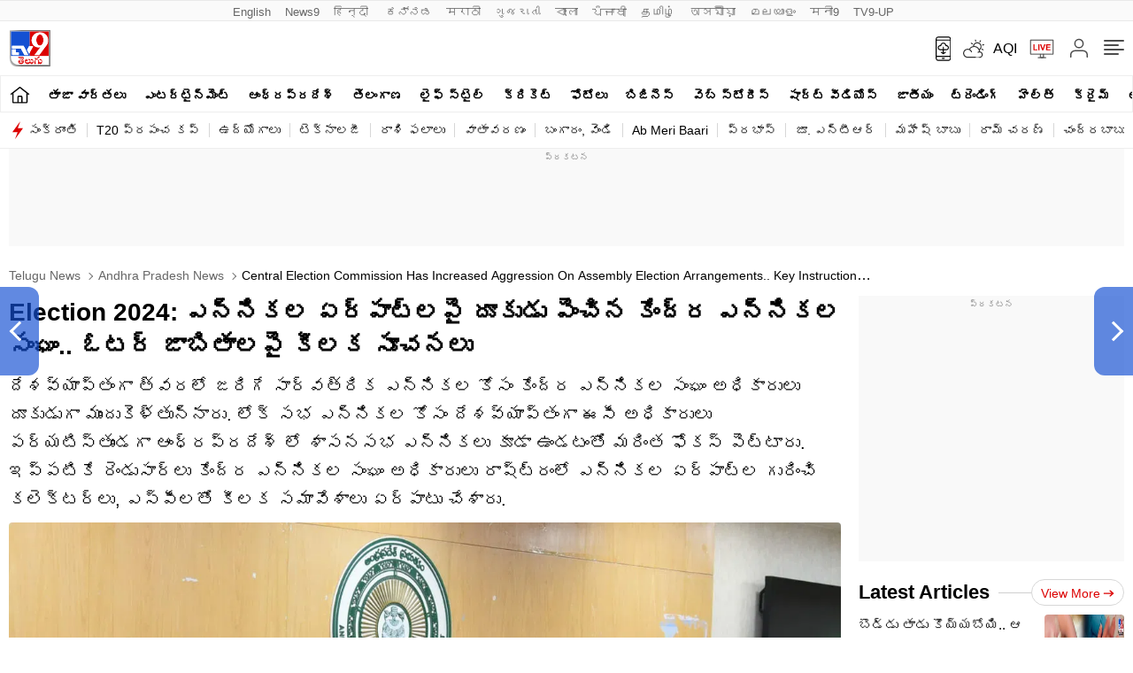

--- FILE ---
content_type: text/html; charset=utf-8
request_url: https://tv9telugu.com/andhra-pradesh/central-election-commission-has-increased-aggression-on-assembly-election-arrangements-key-instructions-on-the-voter-lists-1186660.html
body_size: 98435
content:
<!DOCTYPE html>
<html lang="te" class="no-js">
<head>
<meta charset="UTF-8">
<meta name="viewport" content="width=device-width, initial-scale=1.0" >
<link rel="shortcut icon" href="https://static.tv9telugu.com/favicon.ico" type="image/x-icon">

<meta name="website" content="https://tv9telugu.com">
<meta name="rating" content="General">
<meta property="category" content="News"/>
<meta name="copyright" content="https://tv9telugu.com">
<meta name="author" content="TV9 Telugu">
<meta http-equiv="Content-Type" content="text/html; charset=utf-8">
<meta http-equiv="X-UA-Compatible" content="IE=edge">
<meta name="viewport" content="width=device-width, initial-scale=1.0">
<meta http-equiv="Accept-CH" content="viewport-width, width, device-memory, dpr, downlink, ect">
<meta name="facebook-domain-verification" content="4vgetn9h0yqws1wpoxc5g9rcbbr2sk" />
<meta name="theme-color" content="#ffffff">
<link rel="preconnect" href="https://tv9telugu.com">
<link rel="preconnect" href="https://images.tv9telugu.com">
<link rel="next" href="https://tv9telugu.com/videos/viral/chhatrapati-shivaji-jayanti-celebrations-in-srisailam-know-relationship-between-him-and-srisailam-temple-telugu-news-video-1186592.html" /><link rel="prev" href="https://tv9telugu.com/andhra-pradesh/tdp-party-cadre-are-torn-apart-in-struggle-for-supremacy-between-candidates-in-kalyandurg-constituency-anantapur-1186625.html" />
<!--------------------------TV9 Telugu SEO PLUGIN START single------------------------>

<title>Election 2024: ఎన్నిక‌ల ఏర్పాట్లపై దూకుడు పెంచిన కేంద్ర ఎన్నిక‌ల సంఘం.. ఓట‌ర్ జాబితాలపై కీలక సూచనలు - Telugu News | Central Election Commission has increased aggression on assembly election arrangements.. Key instructions on the voter lists | TV9 Telugu</title>

<meta name="description" content="దేశ‌వ్యాప్తంగా త్వర‌లో జ‌రిగే సార్వత్రిక ఎన్నిక‌ల కోసం కేంద్ర ఎన్నిక‌ల సంఘం అధికారులు దూకుడుగా ముందుకెళ్తున్నారు. లోక్ స‌భ ఎన్నిక‌ల కోసం దేశ‌వ్యాప్తంగా ఈసీ అధికారులు ప‌ర్య‌టిస్తుండ‌గా ఆంధ్ర‌ప్ర‌దేశ్ లో శాస‌న‌స‌భ ఎన్నిక‌లు కూడా ఉండ‌టంతో మ‌రింత ఫోక‌స్ పెట్టారు. ఇప్ప‌టికే రెండుసార్లు కేంద్ర ఎన్నిక‌ల సంఘం అధికారులు రాష్ట్రంలో ఎన్నిక‌ల ఏర్పాట్ల గురించి క‌లెక్ట‌ర్లు, ఎస్పీల‌తో కీల‌క స‌మావేశాలు ఏర్పాటు చేశారు." />

		<link rel="canonical" href="https://tv9telugu.com/andhra-pradesh/central-election-commission-has-increased-aggression-on-assembly-election-arrangements-key-instructions-on-the-voter-lists-1186660.html" />

		
	



<meta property="og:locale" content="te_IN" />
<meta property="og:type" content="article" />
<meta property="og:title" content="Election 2024: ఎన్నిక‌ల ఏర్పాట్లపై దూకుడు పెంచిన కేంద్ర ఎన్నిక‌ల సంఘం.. ఓట‌ర్ జాబితాలపై కీలక సూచనలు" />
<meta property="og:description" content="దేశ‌వ్యాప్తంగా త్వర‌లో జ‌రిగే సార్వత్రిక ఎన్నిక‌ల కోసం కేంద్ర ఎన్నిక‌ల సంఘం అధికారులు దూకుడుగా ముందుకెళ్తున్నారు. లోక్ స‌భ ఎన్నిక‌ల కోసం దేశ‌వ్యాప్తంగా ఈసీ అధికారులు ప‌ర్య‌టిస్తుండ‌గా ఆంధ్ర‌ప్ర‌దేశ్ లో శాస‌న‌స‌భ ఎన్నిక‌లు కూడా ఉండ‌టంతో మ‌రింత ఫోక‌స్ పెట్టారు. ఇప్ప‌టికే రెండుసార్లు కేంద్ర ఎన్నిక‌ల సంఘం అధికారులు రాష్ట్రంలో ఎన్నిక‌ల ఏర్పాట్ల గురించి క‌లెక్ట‌ర్లు, ఎస్పీల‌తో కీల‌క స‌మావేశాలు ఏర్పాటు చేశారు." />
<meta property="og:url" content="https://tv9telugu.com/andhra-pradesh/central-election-commission-has-increased-aggression-on-assembly-election-arrangements-key-instructions-on-the-voter-lists-1186660.html" />



<meta property="og:site_name" content="TV9 Telugu" />
<meta property="article:publisher" content="https://www.facebook.com/TV9Telugu/" />
<meta name="twitter:title" content="Election 2024: ఎన్నిక‌ల ఏర్పాట్లపై దూకుడు పెంచిన కేంద్ర ఎన్నిక‌ల సంఘం.. ఓట‌ర్ జాబితాలపై కీలక సూచనలు" />
<meta name="twitter:description" content="దేశ‌వ్యాప్తంగా త్వర‌లో జ‌రిగే సార్వత్రిక ఎన్నిక‌ల కోసం కేంద్ర ఎన్నిక‌ల సంఘం అధికారులు దూకుడుగా ముందుకెళ్తున్నారు. లోక్ స‌భ ఎన్నిక‌ల కోసం దేశ‌వ్యాప్తంగా ఈసీ అధికారులు ప‌ర్య‌టిస్తుండ‌గా ఆంధ్ర‌ప్ర‌దేశ్ లో శాస‌న‌స‌భ ఎన్నిక‌లు కూడా ఉండ‌టంతో మ‌రింత ఫోక‌స్ పెట్టారు. ఇప్ప‌టికే రెండుసార్లు కేంద్ర ఎన్నిక‌ల సంఘం అధికారులు రాష్ట్రంలో ఎన్నిక‌ల ఏర్పాట్ల గురించి క‌లెక్ట‌ర్లు, ఎస్పీల‌తో కీల‌క స‌మావేశాలు ఏర్పాటు చేశారు." />
<meta name="twitter:url" content="https://tv9telugu.com/andhra-pradesh/central-election-commission-has-increased-aggression-on-assembly-election-arrangements-key-instructions-on-the-voter-lists-1186660.html" />

<meta name="keywords" content="Central Election Commission , assembly election , election arrangements, voter lists, Vote, Election Commission of India" />

<meta name="news_keywords" content="Central Election Commission , assembly election , election arrangements, voter lists, Vote, Election Commission of India, Telugu News, News in Telugu, Latest Telugu News">


<meta property="article:published_time" content="2024-02-21T18:44:49+05:30" />

<meta property="article:modified_date" content="2024-02-21T19:14:45+05:30" />


<meta property="twitter:image:src" content="https://images.tv9telugu.com/wp-content/uploads/2024/02/election-arrangements.jpg" />
<meta property="og:image" content="https://images.tv9telugu.com/wp-content/uploads/2024/02/election-arrangements.jpg" />
<meta property="og:image:width" content="1280" />
<meta property="og:image:height" content="720" />


<meta name="robots" content="index, follow, max-snippet:-1, max-image-preview:large, max-video-preview:-1" />   
    
<meta property="fb:app_id" content="135878017835033" />
<meta name="twitter:card" content="summary_large_image" />
<meta name="twitter:creator" content="@TV9Telugu" />
<meta name="twitter:site" content="@TV9Telugu" />


<!--itemprop-->
<meta itemprop="name" content="Election 2024: ఎన్నిక‌ల ఏర్పాట్లపై దూకుడు పెంచిన కేంద్ర ఎన్నిక‌ల సంఘం.. ఓట‌ర్ జాబితాలపై కీలక సూచనలు">
<meta itemprop="description" content="దేశ‌వ్యాప్తంగా త్వర‌లో జ‌రిగే సార్వత్రిక ఎన్నిక‌ల కోసం కేంద్ర ఎన్నిక‌ల సంఘం అధికారులు దూకుడుగా ముందుకెళ్తున్నారు. లోక్ స‌భ ఎన్నిక‌ల కోసం దేశ‌వ్యాప్తంగా ఈసీ అధికారులు ప‌ర్య‌టిస్తుండ‌గా ఆంధ్ర‌ప్ర‌దేశ్ లో శాస‌న‌స‌భ ఎన్నిక‌లు కూడా ఉండ‌టంతో మ‌రింత ఫోక‌స్ పెట్టారు. ఇప్ప‌టికే రెండుసార్లు కేంద్ర ఎన్నిక‌ల సంఘం అధికారులు రాష్ట్రంలో ఎన్నిక‌ల ఏర్పాట్ల గురించి క‌లెక్ట‌ర్లు, ఎస్పీల‌తో కీల‌క స‌మావేశాలు ఏర్పాటు చేశారు.">
<meta itemprop="image" content="https://images.tv9telugu.com/wp-content/uploads/2024/02/election-arrangements.jpg?width=1280&enlarge=true">
<meta itemprop="publisher" content="TV9 Telugu" />
<meta itemprop="url" content="https://tv9telugu.com/andhra-pradesh/central-election-commission-has-increased-aggression-on-assembly-election-arrangements-key-instructions-on-the-voter-lists-1186660.html"/>
<meta itemprop="editor" content="tv9telugu.com" />
<meta itemprop="headline" content="Election 2024: ఎన్నిక‌ల ఏర్పాట్లపై దూకుడు పెంచిన కేంద్ర ఎన్నిక‌ల సంఘం.. ఓట‌ర్ జాబితాలపై కీలక సూచనలు"/>
<meta itemprop="sourceOrganization" content="TV9 Telugu" />
<meta itemprop="keywords" content="Central Election Commission , assembly election , election arrangements, voter lists, Vote, Election Commission of India" />
<meta itemprop="datePublished" content="2024-02-21T18:44:49+05:30" />
<meta itemprop="dateModified" content="2024-02-21T19:14:45+05:30" />
<!--itemprop-->

<!-- afp header code starts here -->
<!-- afp header code ends here -->







<!-- NewsArticle schema-->
<script type="application/ld+json">{"@context":"https:\/\/schema.org","@type":"NewsArticle","mainEntityOfPage":{"@type":"WebPage","@id":"https:\/\/tv9telugu.com\/andhra-pradesh\/central-election-commission-has-increased-aggression-on-assembly-election-arrangements-key-instructions-on-the-voter-lists-1186660.html","name":"Central Election Commission has increased aggression on assembly election arrangements.. Key instructions on the voter lists","image":"https:\/\/images.tv9telugu.com\/wp-content\/uploads\/2024\/02\/election-arrangements.jpg?w=1280&enlarge=true"},"headline":"Election 2024: ఎన్నిక‌ల ఏర్పాట్లపై దూకుడు పెంచిన కేంద్ర ఎన్నిక‌ల సంఘం.. ఓట‌ర్ జాబితాలపై కీలక సూచనలు","description":"దేశ‌వ్యాప్తంగా త్వర‌లో జ‌రిగే సార్వత్రిక ఎన్నిక‌ల కోసం కేంద్ర ఎన్నిక‌ల సంఘం అధికారులు దూకుడుగా ముందుకెళ్తున్నారు. లోక్ స‌భ ఎన్నిక‌ల కోసం దేశ‌వ్యాప్తంగా ఈసీ అధికారులు ప‌ర్య‌టిస్తుండ‌గా ఆంధ్ర‌ప్ర‌దేశ్ లో శాస‌న‌స‌భ ఎన్నిక‌లు కూడా ఉండ‌టంతో మ‌రింత ఫోక‌స్ పెట్టారు. ఇప్ప‌టికే రెండుసార్లు కేంద్ర ఎన్నిక‌ల సంఘం అధికారులు రాష్ట్రంలో ఎన్నిక‌ల ఏర్పాట్ల గురించి క‌లెక్ట‌ర్లు, ఎస్పీల‌తో కీల‌క స‌మావేశాలు ఏర్పాటు చేశారు.","keywords":"Central Election Commission , assembly election , election arrangements, voter lists, Vote, Election Commission of India, Telugu News, News in Telugu, Latest Telugu News","articleSection":"andhra-pradesh","articleBody":"దేశ‌వ్యాప్తంగా త్వర‌లో జ‌రిగే సార్వత్రిక ఎన్నిక‌ల కోసం కేంద్ర ఎన్నిక‌ల సంఘం అధికారులు దూకుడుగా ముందుకెళ్తున్నారు. లోక్ స‌భ ఎన్నిక‌ల కోసం దేశ‌వ్యాప్తంగా ఈసీ అధికారులు ప‌ర్య‌టిస్తుండ‌గా ఆంధ్ర‌ప్ర‌దేశ్ లో శాస‌న‌స‌భ ఎన్నిక‌లు కూడా ఉండ‌టంతో మ‌రింత ఫోక‌స్ పెట్టారు. ఇప్ప‌టికే రెండుసార్లు కేంద్ర ఎన్నిక‌ల సంఘం అధికారులు రాష్ట్రంలో ఎన్నిక‌ల ఏర్పాట్ల గురించి క‌లెక్ట‌ర్లు, ఎస్పీల‌తో కీల‌క స‌మావేశాలు ఏర్పాటు చేశారు. ప్ర‌శాంత వాతావ‌ర‌ణంలో పాద‌ర్శ‌కంగా ఎన్నిక‌లు జ‌రిగేలా తీసుకోవాల్సిన చ‌ర్య‌ల‌పై అధికారుల‌కు దిశానిర్ధేశం చేశారు.\r\n\r\nఎన్నిక‌ల్లో స‌మస్యాత్మ‌క ప్రాంతాలు,పోలింగ్ కేంద్రాల వ‌ద్ద చేప‌ట్టాల్సిన ఏర్పాట్లు,అక్ర‌మ మ‌ద్యం,న‌గ‌దు స‌ర‌ఫ‌రాపై క‌ట్టుదిట్ట‌మైన చ‌ర్య‌లు తీసుకోవాల‌ని కేంద్ర ఎన్నిక‌ల సంఘం అధికారులు ఆదేశాలు జారీ చేశారు...చీఫ్ ఎల‌క్ష‌న్ క‌మిష‌న‌ర్ రాజీవ్ కుమార్ కూడా రాష్ట్రంలో అధికారుల‌తో స‌మావేశం త‌ర్వాత ఎన్నిక‌ల ఏర్పాట్ల‌పై మీడియా స‌మావేశం కూడా ఏర్పాటు చేసారు..ఆ త‌ర్వాత రాష్ట్ర ప్ర‌భుత్వ ప్ర‌ధాన కార్య‌ద‌ర్శి జ‌వ‌హ‌ర్ రెడ్డి కూడా అధికారుల‌తో ఎప్ప‌టిక‌ప్పుడు సమావేశాలు ఏర్పాటు చేసి ఎన్నిక‌ల నిర్వ‌హ‌ణ‌పై కీల‌క సూచ‌న‌లు చేస్తున్నారు. వ‌చ్చే నెల 9 త‌ర్వాత ఎన్నిక‌ల నోటిఫికేష‌న్ వెలువ‌డుతుంద‌నే స‌మాచారంతో కేంద్ర ఎన్నిక‌ల సంఘం అధికారులు మ‌రింత వేగంగా ముందుకెళ్తున్నారు. తాజాగా మ‌రోసారి అమ‌రావ‌తికి వ‌చ్చారు కేంద్ర ఎన్నికల సంఘం అధికారులు. కీల‌క అంశాల‌పై అధికారుల‌తో స‌మీక్ష నిర్వ‌హించారు.\r\nఓట‌ర్ జాబితాలో మార్పులు చేర్పుల‌పై అధికారుల‌కు సూచ‌న‌లు\r\nఎన్నిక‌ల కోసం అన్ని రాష్ట్రాల ప‌ర్య‌ట‌న‌లు చేస్తున్న కేంద్ర ఎన్నిక‌ల సంఘం అధికారులు మ‌రోసారి అమ‌రావ‌తి వ‌చ్చారు. త్వరలో జరుగనున్న సార్వత్రికల ప్ర‌క్రియ‌లో భాగంగా క్రమబద్దమైన ఓటర్ల అవగాహన, ఎన్నికల భాగస్వామ్య కార్యక్రమాలు(స్వీప్)అమలుకై జిల్లాల స్వీప్ నోడల్ అధికారులతో ఈసీఐ స్వీప్ అధికారులు చ‌ర్చించారు. కేంద్ర ఎన్నిక‌ల సంఘం స్వీప్ డైరెక్ట‌ర్ సంతోష్ అజ్మీరా నేతృత్వంలో లవ్ కుష్ యాదవ్, రాహుల్ కుమార్ లు అమ‌రావ‌తి స‌చివాల‌యంలో అధికారుల‌తో స‌మావేశ‌మ‌య్యారు. రాష్ట్ర అద‌న‌పు ఎన్నిక‌ల ప్ర‌ధానాధికారి ఎమ్.ఎన్. హరెంధిర ప్రసాద్, డిప్యూటీ సీఈవో ఎస్.మల్లిబాబు, రాష్ట్రంలోని 26 జిల్లాలకు చెందిన స్వీప్ నోడల్ అధికారులు ఈ సమావేశంలో పాల్గొన్నారు. జిల్లాల వారీగా స్వీస్ కార్య‌క్ర‌మాల‌పై చ‌ర్చించారు.\r\n\r\nప్రతి పౌరునికి, ఓటరుకు ఎన్నికల ప్రక్రియపై అవగాహన కల్పించేందుకు, వారి సమాచార భాగస్వామ్యాన్ని ప్రోత్సహించడానికి అందుబాటులో ఉన్న వివిధ ఆన్ లైన్, ఆఫ్ లైన్ మాధ్యమాల వినియోగంపై అవగాహన కల్పించాల‌ని సూచించారు. ఎన్నిక‌ల ప్ర‌క్రియ‌లో కేవ‌లం ఓటు వేయడ‌మే ఓట‌ర్ బాధ్య‌త కాద‌ని, పార‌ద‌ర్శ‌కంగా ఎన్నిక‌లు జ‌ర‌గ‌డంలో ఓట‌ర్లు కూడా ప్ర‌ముఖ‌పాత్ర వ‌హించేలా చూడాల‌ని స్వీప్ నోడ‌ల్ అధికారుల‌కు సూచించారు. దీనికి సంబంధించి ఓట‌ర్ల‌లో స్వీప్ ద్వారా అవ‌గాహ‌న కల్పించేలా కార్య‌క్ర‌మాలు రూపొందించాల‌ని సూచించారు. మ‌రోవైపు ఇప్ప‌టికే తుది ఓట‌ర్ జాబితా విడుద‌ల‌యిన‌ప్ప‌టికీ ఓట‌ర్ జాబితాలో మార్పులు-చేర్పులు, వివ‌రాలు మార్చుకోవ‌డానికి కూడా అవ‌కాశం ఉంది. కాబ‌ట్టి ఆయా అంశాల‌ను ప్ర‌జ‌ల్లోకి విస్తృతంగా తీసుకెళ్లేలా చ‌ర్య‌లు తీసుకోవాల‌ని సూచించ‌చారు. జిల్లాల వారీగా స్వీప్ నోడ‌ల్ అధికారులు తీసుకుంటున్న చ‌ర్య‌ల‌ను కేంద్ర ఎన్నిక‌ల సంఘం అధికారులు అడిగి తెలుసుకున్నారు.\r\n\r\nమరిన్ని ఆంధ్రప్రదేశ్ వార్తల కోసం ఇక్కడ క్లిక్ చేయండి... ","url":"https:\/\/tv9telugu.com\/andhra-pradesh\/central-election-commission-has-increased-aggression-on-assembly-election-arrangements-key-instructions-on-the-voter-lists-1186660.html","inLanguage":"te","datePublished":"2024-02-21T18:44:49+05:30","dateModified":"2024-02-21T19:14:45+05:30","dateCreated":"2024-02-21T18:44:49+05:30","thumbnailUrl":"https:\/\/images.tv9telugu.com\/wp-content\/uploads\/2024\/02\/election-arrangements.jpg?w=1280&enlarge=true","image":{"@type":"ImageObject","url":"https:\/\/images.tv9telugu.com\/wp-content\/uploads\/2024\/02\/election-arrangements.jpg?w=1280&enlarge=true","width":1280,"height":720},"author":{"@type":"Person","name":"pullarao.mandapaka","url":"\/author\/pullarao-mandapaka"},"publisher":{"@type":"Organization","name":"TV9 Telugu","url":"https:\/\/tv9telugu.com","logo":{"@type":"ImageObject","url":"https:\/\/static.tv9telugu.com\/wp-content\/uploads\/2022\/09\/tv9telugu.png","width":"600","height":"60"}}}</script>
<!-- NewsArticle schema-->


<!-- WebPage schema-->
<script type="application/ld+json">{"@context":"https:\/\/schema.org","@type":"WebPage","url":"https:\/\/tv9telugu.com\/andhra-pradesh\/central-election-commission-has-increased-aggression-on-assembly-election-arrangements-key-instructions-on-the-voter-lists-1186660.html","name":"Election 2024: ఎన్నిక‌ల ఏర్పాట్లపై దూకుడు పెంచిన కేంద్ర ఎన్నిక‌ల సంఘం.. ఓట‌ర్ జాబితాలపై కీలక సూచనలు - Telugu News | Central Election Commission has increased aggression on assembly election arrangements.. Key instructions on the voter lists","description":"దేశ‌వ్యాప్తంగా త్వర‌లో జ‌రిగే సార్వత్రిక ఎన్నిక‌ల కోసం కేంద్ర ఎన్నిక‌ల సంఘం అధికారులు దూకుడుగా ముందుకెళ్తున్నారు. లోక్ స‌భ ఎన్నిక‌ల కోసం దేశ‌వ్యాప్తంగా ఈసీ అధికారులు ప‌ర్య‌టిస్తుండ‌గా ఆంధ్ర‌ప్ర‌దేశ్ లో శాస‌న‌స‌భ ఎన్నిక‌లు కూడా ఉండ‌టంతో మ‌రింత ఫోక‌స్ పెట్టారు. ఇప్ప‌టికే రెండుసార్లు కేంద్ర ఎన్నిక‌ల సంఘం అధికారులు రాష్ట్రంలో ఎన్నిక‌ల ఏర్పాట్ల గురించి క‌లెక్ట‌ర్లు, ఎస్పీల‌తో కీల‌క స‌మావేశాలు ఏర్పాటు చేశారు.","keywords":"Central Election Commission , assembly election , election arrangements, voter lists, Vote, Election Commission of India, Telugu News, News in Telugu, Latest Telugu News","inLanguage":"te","publisher":{"@type":"Organization","name":"TV9 Telugu","url":"https:\/\/tv9telugu.com","logo":{"@type":"ImageObject","contentUrl":"https:\/\/static.tv9telugu.com\/wp-content\/uploads\/2022\/09\/tv9telugu.png"}}}</script>
<!-- WebPage schema-->

<!-- Organization schema-->
<script type="application/ld+json">{"@context":"http:\/\/schema.org","@type":"NewsMediaOrganization","name":"TV9 Telugu","url":"https:\/\/tv9telugu.com","logo":{"@type":"ImageObject","url":"https:\/\/static.tv9telugu.com\/wp-content\/uploads\/2022\/09\/tv9telugu.png","width":"600","height":"60"},"address":{"@type":"PostalAddress","streetAddress":"97,Road 3,Banjara Hills,Hyderabad, Telangana – 500034","addressLocality":"Hyderabad","addressRegion":"India","postalCode":"500034","Telephone":"+91-9948290901"},"sameAs":["https:\/\/www.facebook.com\/TV9Telugu\/","https:\/\/x.com\/TV9Telugu","https:\/\/www.youtube.com\/user\/tv9telugulive","https:\/\/en.wikipedia.org\/wiki\/TV9_Telugu"]}</script>
<!-- Organization schema-->

<!-- ItemList schema-->
<script type="application/ld+json">{"@context":"https:\/\/schema.org","@type":"ItemList","itemListElement":[{"@type":"SiteNavigationElement","position":1,"name":"తాజా వార్తలు","url":"https:\/\/tv9telugu.com\/latest-news"},{"@type":"SiteNavigationElement","position":2,"name":"ఎంటర్టైన్మెంట్","url":"https:\/\/tv9telugu.com\/entertainment"},{"@type":"SiteNavigationElement","position":3,"name":"ఆంధ్రప్రదేశ్","url":"https:\/\/tv9telugu.com\/andhra-pradesh"},{"@type":"SiteNavigationElement","position":4,"name":"తెలంగాణ","url":"https:\/\/tv9telugu.com\/telangana"},{"@type":"SiteNavigationElement","position":5,"name":"లైఫ్ స్టైల్","url":"https:\/\/tv9telugu.com\/lifestyle"},{"@type":"SiteNavigationElement","position":6,"name":"క్రికెట్‌","url":"https:\/\/tv9telugu.com\/sports\/cricket-news"},{"@type":"SiteNavigationElement","position":7,"name":"ఫోటోలు","url":"https:\/\/tv9telugu.com\/photo-gallery"},{"@type":"SiteNavigationElement","position":8,"name":"బిజినెస్","url":"https:\/\/tv9telugu.com\/business"},{"@type":"SiteNavigationElement","position":9,"name":"వెబ్ స్టోరీస్","url":"https:\/\/tv9telugu.com\/web-stories"},{"@type":"SiteNavigationElement","position":10,"name":"షార్ట్ వీడియోస్","url":"https:\/\/tv9telugu.com\/videos\/short-videos"},{"@type":"SiteNavigationElement","position":11,"name":"జాతీయం","url":"https:\/\/tv9telugu.com\/national"},{"@type":"SiteNavigationElement","position":12,"name":"ట్రెండింగ్","url":"https:\/\/tv9telugu.com\/trending"},{"@type":"SiteNavigationElement","position":13,"name":"హెల్త్‌","url":"https:\/\/tv9telugu.com\/health"},{"@type":"SiteNavigationElement","position":14,"name":"క్రైమ్","url":"https:\/\/tv9telugu.com\/crime"},{"@type":"SiteNavigationElement","position":15,"name":"ఆధ్యాత్మికం","url":"https:\/\/tv9telugu.com\/spiritual"},{"@type":"SiteNavigationElement","position":16,"name":"పాలిటిక్స్‌","url":"https:\/\/tv9telugu.com\/politics"},{"@type":"SiteNavigationElement","position":17,"name":"సంక్రాంతి","url":"https:\/\/tv9telugu.com\/topic\/sankranti"},{"@type":"SiteNavigationElement","position":18,"name":"T20 ప్రపంచ కప్","url":"https:\/\/tv9telugu.com\/sports\/cricket-news\/series\/t20-world-cup"},{"@type":"SiteNavigationElement","position":19,"name":"ఉద్యోగాలు","url":"https:\/\/tv9telugu.com\/career-jobs"},{"@type":"SiteNavigationElement","position":20,"name":"టెక్నాలజీ","url":"https:\/\/tv9telugu.com\/technology"},{"@type":"SiteNavigationElement","position":21,"name":"రాశి ఫలాలు","url":"https:\/\/tv9telugu.com\/astrology"},{"@type":"SiteNavigationElement","position":22,"name":"వాతావరణం","url":"https:\/\/tv9telugu.com\/weather-forecast"}]}</script>
<!-- ItemList schema-->

<!-- Breadcrumb schema-->
<script type="application/ld+json">{"@context":"https:\/\/schema.org","@type":"BreadcrumbList","itemListElement":[{"@type":"ListItem","position":1,"item":{"@id":"https:\/\/tv9telugu.com","name":"Telugu News"}},{"@type":"ListItem","position":2,"item":{"@id":"https:\/\/tv9telugu.com\/andhra-pradesh","name":"Andhra Pradesh News"}},{"@type":"ListItem","position":3,"item":{"@id":"https:\/\/tv9telugu.com\/andhra-pradesh\/central-election-commission-has-increased-aggression-on-assembly-election-arrangements-key-instructions-on-the-voter-lists-1186660.html","name":"Central Election Commission has increased aggression on assembly election arrangements.. Key instructions on the voter lists"}}]}</script>
<!-- Breadcrumb schema-->


<script async src="https://securepubads.g.doubleclick.net/tag/js/gpt.js"></script>

<script>
function getMetaKeywordsContent() {
 var metas = document.getElementsByTagName('meta');for (var i=0; i< metas.length; i++) {if (metas[i].getAttribute("name") == "news_keywords") {var value = metas[i].getAttribute("content").split(",").map(Function.prototype.call, String.prototype.trim);return value;}}return '';}
 
 var pageType = 'article';
 
</script>

<!-- WebSite Search Schema-->

<script type="application/ld+json">
{
	"@context": "https://schema.org",
	"@type": "WebSite",
		
	"url": "https://tv9telugu.com",
	"potentialAction": 
	{
		"@type": "SearchAction",
		"target": "https://tv9telugu.com/search?q={search_term_string}",
		"query-input": "required name=search_term_string"
	}
}
</script>
<!-- WebSite Search Schema-->
<!--------------------------TV9 Telugu SEO PLUGIN END------------------------>  

<!--------------------------TV9 Telugu HEAD START------------------------------>  

    <link rel="amphtml" href="https://tv9telugu.com/andhra-pradesh/central-election-commission-has-increased-aggression-on-assembly-election-arrangements-key-instructions-on-the-voter-lists-1186660.html/amp">
<!--------------------------TV9 Telugu HEAD END------------------------------>     
	
	
	<link rel="preload" as="image" href="https://images.tv9telugu.com/wp-content/uploads/2024/02/election-arrangements.jpg?w=1280">
	

<style>
  .tv9_catnavbar a[href*="/sports/cricket-news/icc-cricket-world-cup"] {background-image:url(https://static.tv9telugu.com/wp-content/uploads/2023/10/world-cup-icon.png); background-repeat:no-repeat;background-size: 100%;background-position: center;color: transparent;width: 80px;text-indent: -9999px;}
   .language_menu a{white-space: pre;}
    @media(max-width:767px){	#taboola-below-article-thumbnails,#taboola-below-photo-thumbnails,#taboola-below-video-thumbnails,#taboola-below-category-thumbnails{overflow: hidden;}
  }
</style>
<style>:root{--primary-text:#000000;--text-blue:#0848d4;--text-grey-light:#cccccc;--bg-grey:#e1e1e1;--primary-bg:#ffffff;--text-grey:#919191;--text-grey-light:#cccccc;--text-blue-light:#6a8edc;--ads-bg:#f9f9f9;--heading-viewmore-bg:#fff;--heading-viewmore-bdr:#d7d7d7;--heading-viewmore-txt:#dc0000;--common-story-bdr:#D7D7D7}.theme-dark{--primary-text:#ffffff;--text-blue:#ffffff;--primary-bg:#000000;--bg-grey:#252525;--ads-bg:#2f2f2f;--heading-viewmore-bg:#9F231F;--heading-viewmore-bdr:#9F231F;--heading-viewmore-txt:#fff;--common-story-bdr:#4D4D52}.theme-light,:root{--text-grey-light:#cccccc}a,body{color:#000}.tv9common-head .h1,.tv9common-heading .h2,.tv9heading .h2{font-weight:700;padding-right:10px;text-transform:capitalize}#notiCount,.tv9_footerSticky .fs_listwrap .fs_link.short_menu.active{background-color:#dc0000}*,:after,:before{-webkit-box-sizing:border-box;-moz-box-sizing:border-box;box-sizing:border-box;padding:0;margin:0;outline:0}:root{--text-grey:#919191;--text-blue-light:#6a8edc;--bg-grey:#252525}.theme-light{--text-black:#000000;--text-blue:#0848d4;--bg-grey:#e1e1e1;--bg-light:#ffffff}.theme-dark{--text-black:#ffffff;--text-blue:#ffffff;--bg-light:#000000;--bg-grey:#252525}.theme-dark .adsCont{background:#2f2f2f}body{font-family:Mandali,sans-serif;font-size:16px;line-height:26px;background:var(--bg-light);-webkit-text-size-adjust:none}a{text-decoration:none}ol,ul{list-style:none}img{max-width:100%;height:inherit}.flex,.tv9_navbar .container{display:flex;justify-content:space-between;align-items:center}.adsCont{text-align:center;clear:both;margin:10px -10px 20px;position:relative;height:300px;padding-top:2px;z-index:0;background:#f9f9f9;}.adsCont:before{content:"ప్రకటన";font-size:10px;line-height:16px;display:block;color:#777}.adsCont.Topads{height:300px}.adsCont.desktop,.adsCont.web,.menuNavigation ul.listItems li ul.subItems,.tv9_navbarRHS .menu_icon{display:none}.adsCont.mobile,.onlyMobileADS{display:block}.container{max-width:1320px;margin:0 auto;padding:0 10px}.tv9common-heading,.tv9heading{display:flex;align-items:center;justify-content:space-between;margin-bottom:10px;position:relative}.tv9common-heading .h2,.tv9heading .h2{font-size:22px;line-height:30px;background:#fff}.tv9common-heading a.view_more{font-weight:400;font-size:14px;line-height:20px;color:#dc0000;text-transform:capitalize;border:1px solid #d7d7d7;padding:5px 10px 3px;border-radius:30px;background:#fff;display:flex;align-items:center;flex:0 0 auto}.tv9common-heading a.view_more svg{width:13px;height:8px;margin-left:3px;fill:#DC0000}.tv9common-head{width:100%;position:relative;margin-bottom:10px}.tv9common-head .h1{font-size:18px;line-height:24px;background:#fff;display:inline-block}.tv9common-head:before{border-top:1px solid #cfcfcf;content:"";margin:0 auto;position:absolute;top:50%;left:0;right:0;bottom:0;width:100%;z-index:-1}.language_menu{background:#fafafa;border:solid #e9e9e9;border-width:1px 0}.language_menu .container{display:flex;flex-wrap:nowrap;overflow-x:auto;-webkit-overflow-scrolling:touch;align-items:center;overflow-y:hidden}.language_menu a{font-weight:400;font-size:13px;line-height:22px;text-transform:capitalize;color:#666;padding:2px 8px;height:22px}.language_menu a:first-child{padding-left:0}.tv9_navbar{background-color:#fff;padding:7px 0}.tv9_logo img{display:block;width:40px;height:36px}.tv9_navbarRHS{display:inline-flex;align-items:center}.tv9_navbarRHS svg{margin-left:14px;margin-right:5px}.tv9_navbarRHS .livetv_icon{width:26px;height:26px;display:block}.tv9_navbarRHS .search_icon{width:19px;height:19px;fill:#fff;display:block}.tv9_navbarRHS .bell_icon{width:22px;height:22px;display:block;fill:transparent}.menuNavigation{width:100%;height:0%;color:#fff;position:fixed;top:0;z-index:10000;background:#fff;overflow:auto}.menuNavigation::-webkit-scrollbar{width:0}.menuNavigation::-webkit-scrollbar-track{background:#101f35}.menuNavigation::-webkit-scrollbar-thumb{background:#101f35}.menuNavigation::-webkit-scrollbar-thumb:hover{background:#101f35}.menuNavigation.active{height:100%;padding-top:19px}.menuNavigation ul.listItems{list-style:none;margin:0;justify-content:flex-start;flex-wrap:wrap;-moz-column-count:5;column-count:5;display:flex}.menuNavigation ul.listItems>li{width:100%;text-align:left;padding:5px 0;margin:0;border:none;position:relative;cursor:pointer;border-bottom:1px solid #e9e9e9;line-height:35px}.menuNavigation ul.listItems li>a{text-decoration:none;text-align:center;color:#000;font-size:15px;line-height:30px;margin-bottom:12px}.menuNavigation ul.listItems li a.catHead{font-weight:600;font-size:18px;margin-bottom:10px;color:#000}.menuNavigation ul.listItems li a.catHead:after{content:inherit}.menuNavigation ul.listItems li.active .subItems{display:block;padding-left:20px}.listItems li span{border:solid #000;border-width:0 1px 1px 0;display:inline-block;padding:4px;transform:rotate(-45deg);-webkit-transform:rotate(-45deg);position:absolute;right:10px;top:18px}.listItems li.active span{transform:rotate(45deg);-webkit-transform:rotate(45deg);top:14px}.menuNavigation .listItems li span{border-color:#000}body.openMenu{overflow:hidden}.megaMenu_Header{padding:15px 0;display:flex;align-items:center}.megaMenu_Header .tv9_logo{margin-right:20px}.search_box{width:calc(100% - 106px);display:flex;border:1px solid #e9e9e9}.search_box form{width:100%;display:flex}.search_box .s_input{height:30px;outline:0;border-radius:0;width:100%;padding:10px;font-size:13px;background:#fafafa;border:0}.search_box .s_input::placeholder{color:#000}#notiCount,.theme-dark .commonstory .h3,.tv9_footerSticky .fs_listwrap .fs_link.short_menu span,.tv9_footerSticky .fs_listwrap .fs_link.short_menu.active span{color:#fff}.search_box .s_button{height:30px;background:#fafafa;border:0;outline:0;border-radius:0;width:3rem;color:#000;display:flex;justify-content:center;align-items:center;cursor:pointer}.search_box .search_icon{width:12px;height:12px;display:block;border-radius:50%;border:2px solid #000;position:relative}.search_box .search_icon::after{content:"";position:absolute;width:6px;height:2px;background:#000;right:-5px;top:8px;transform:rotate(46deg)}.close_icon{width:24px;height:24px;display:block;margin-left:15px;cursor:pointer}#bell{display:flex}#posRel{position:relative;cursor:pointer}#notiCount{position:absolute;width:20px;height:20px;line-height:20px;text-align:center;right:0;border-radius:50%;top:-10px;font-size:12px}.notificationNews{background-color:#fff;box-shadow:0 3px 25px rgb(0 0 0 / 20%);right:-10px;top:36px;position:absolute;z-index:9;width:100vw;max-width:557px;display:none}.notificationNews .arrow{position:relative}.notificationNews .arrow:after{content:'';position:absolute;right:12px;bottom:0;border-left:10px solid transparent;border-right:10px solid transparent;border-bottom:10px solid #fff}.notificationNews-content .custom-scrollbar{height:100vh;overflow-y:auto}.notificationNews-content .custom-scrollbar li{border-bottom:1px solid #eee;padding:10px;display:flex;justify-content:space-between}.custom-scrollbar .notification-thumb{width:90px;margin-right:10px}.custom-scrollbar .notification-thumb img{border-radius:4px}.custom-scrollbar .notification-txt{width:calc(100% - 100px)}.custom-scrollbar p{font-size:15px;font-weight:400;display:-webkit-box;-webkit-line-clamp:3;-webkit-box-orient:vertical;overflow:hidden;line-height:21px}.notification-txt .bullet{display:inline-block;background:#144fd0;width:6px;height:6px;margin:0 5px 0 0;border-radius:50px;vertical-align:middle}.notification-txt .catTime{display:flex;margin:5px 0;font-size:12px;line-height:22px;justify-content:flex-start}.notification-txt .catTime a{color:#dc0000;position:relative;margin-right:20px}.notification-txt .catTime a:after{position:absolute;right:-10px;border-right:1px solid #000;content:'';height:10px;top:6px}.tv9_catnavbar{background-color:#fff;border:1px solid #eee}.tv9_catnavbar .container{display:flex;height:33px;flex-wrap:nowrap;overflow-x:auto;-webkit-overflow-scrolling:touch;align-items:center;overflow-y:hidden}.tv9_catnavbar .home_icon{width:19px;height:16px;display:block;fill:#000;margin:8px 0 10px}.tv9_catnavbar a{font-weight:600;font-size:14px;line-height:28px;text-transform:uppercase;color:#000;padding:2px 0 0;flex:0 0 auto;margin:0 7px}.copyright,.footer_navlinks a,.footer_netlinks li a,.fsocial_links span{font-weight:400;color:#666}.footer_netlinks strong,.fsocial_links span{line-height:24px;font-size:15px;text-align:center}.dowoloadBtn{text-align: center;}.dowoloadBtn span{font-size: 16px; text-transform: uppercase;color: #666;font-weight: 400;margin-bottom:10px;display:block;line-height:20px;}.tv9_catnavbar a.active{border-bottom:2px solid #dc0000}.tv9_catnavbar a.active .home_icon{fill:#DC0000}.tv9_catnavbar a:first-child{margin-left:0}.tv9_catnavbar a:first-child.active{border-bottom:0}.sticky .tv9_catnavbar{top:0;position:fixed;width:100%;z-index:9;transition:.5s}.language_menu .container::-webkit-scrollbar,.tv9_catnavbar .container::-webkit-scrollbar{display:none}.tv9_footer{margin-top:20px}.tv9_footerlinks{background:#fff;box-shadow:0 -5px 15px rgba(0,0,0,.1);padding:20px 0 80px}.tv9_footerlinks .container{display:flex;justify-content:center;flex-wrap:wrap}.footer_LHS .fsocial{display:flex;justify-content:center;margin-bottom:10px;}.footer_LHS .fsocial img{display:block;margin-right:20px}.fsocial_links span{text-transform:uppercase;display:block}.fsocial_links ul{display:flex;align-items:center;justify-content:center}.fsocial_links ul li{padding:10px}.fsocial_links ul li svg{width:23px;height:23px;display:block}.download_links a,.download_links img{display:inline-block}.footer_navlinks,.footer_netlinks{display:flex;justify-content:center;align-items:center;flex-wrap:wrap;margin-bottom:10px}.footer_navlinks a{font-size:15px;text-align:center;margin-right:15px;padding-bottom:10px}.footer_navlinks a:last-child{margin-right:0;}.footer_netlinks strong{font-weight:700;color:#666;display:block}.errorPage a,.errorPage p{font-weight:500;font-size:14px}.footer_netlinks ul,.sticky_sidebar{text-align:center}.footer_netlinks li{display:inline-block;margin-right:9px;margin-bottom:10px}.footer_netlinks li a{font-size:15px}.copyright{font-size:12px;line-height:19px;text-align:center;margin-top:10px;}.tv9_footerSticky{display:flex;justify-content:center;align-items:center;position:fixed;width:100%;bottom:0;left:0;transition: 0.5s ease-in-out;z-index:1;background: #E8E8E8;}.tv9_footerSticky .fs_listwrap{display:grid;grid-template-columns:repeat(5, 1fr);width:100%;align-items:center;z-index:1;}.tv9_footerSticky .fs_listwrap .leftLinks,.tv9_footerSticky .fs_listwrap .rightLinks{display:flex;justify-content:space-between;width:32%;}.tv9_footerSticky .fs_listwrap .fs_link{display:flex;align-items:center;justify-content:center;padding:0.625rem 0.5rem;}.tv9_footerSticky .fs_listwrap .fs_link a{display:flex;flex-wrap:wrap;justify-content:center;align-items:center}.tv9_footerSticky .fs_listwrap .fs_link span{width:100%;font-weight:400;font-size:12px;line-height:1;color:#4b4b4b;text-align:center}.tv9_footerSticky .fsmore_icon{width:19px;height:19px;display:block;fill: #4B4B4B;}
.tv9_footerSticky .fs_listwrap .fs_link .img-wrap{width:30px;height:30px;display:flex;justify-content:center;align-items:center}
.tv9_footerSticky .fs_listwrap .fs_link .img-wrap img{width:24px;height:auto;display:block;}.tv9_footerSticky .fs_listwrap .fs_link.active{background-color:#ccc;}.sticky-down .tv9_footerSticky{bottom: -70px;}.onlyWebADS{display:none}.fixedads{position:fixed;bottom:0;background:#080d1c;left:0;right:0;text-align:center}.sticky-down .fixedads{bottom:0;transition:.5s ease-in-out}.sticky-down .scene,.sticky-up .fixedads{bottom:60px;transition:.5s ease-in-out}.sticky-up .scene{bottom:115px;transition:.5s ease-in-out}.blinker{display:inline-block;background:#d80202;border-radius:50%;box-shadow:0 0 0 0 #d80202;margin:0 8px 0 0;height:10px;width:10px;transform:scale(1);animation:2s infinite pulse-red}@keyframes pulse-red{0%{transform:scale(.95);box-shadow:0 0 0 0 rgba(216,2,2,.7)}70%{transform:scale(1);box-shadow:0 0 0 10px rgba(216,2,2,0)}100%{transform:scale(.95);box-shadow:0 0 0 0 rgba(216,2,2,0)}}@keyframes pulse-white{0%{transform:scale(.95);box-shadow:0 0 0 0 rgba(255,255,255,.7)}70%{transform:scale(1);box-shadow:0 0 0 10px rgba(216,2,2,0)}100%{transform:scale(.95);box-shadow:0 0 0 0 rgba(216,2,2,0)}}.errorPage{background:#ececec;border-radius:25px;padding:25px;text-align:center;margin-bottom:10px}.errorPage p{line-height:26px;color:#000;margin-bottom:10px}.errorPage a{background:#ff4d4d;border-radius:30px;text-align:center;color:#f3f3f3;padding:5px 15px}.border{background:#f6f6f6;height:10px;display:block;margin:20px -10px;width:100vw}.tv9wrapperMain{display:flex;flex-wrap:wrap;justify-content:flex-start}.main-col,.rhs-col{width:100%}.theme-dark .tv9common-heading .h2{background:#000;color:#fff}.three_collum_list .commonstory .smallstory a{padding-bottom:15px;margin-bottom:15px}.theme-dark .commonstory figure a{border-color:#444}@media(min-width:1000px){.adsCont{margin:0 0 20px;width:100%}.adsCont.Topads{height:110px;}.adsCont.desktop,.adsCont.web,.menuNavigation ul.listItems,.onlyWebADS{display:block}.adsCont.mobile,.border,.listItems li span,.onlyMobileADS,.tv9_footerSticky{display:none}.tv9common-head:before,.tv9common-heading:before{border-top:1px solid #cfcfcf;content:"";margin:0 auto;position:absolute;top:50%;left:0;right:0;bottom:0;width:100%;z-index:-1}.tv9common-heading h1{font-weight:700;font-size:18px;line-height:18px}.language_menu .container{justify-content:center}.tv9_navbar{padding:10px 0}.tv9_logo img{width:47px;height:41px}.tv9_navbarRHS .bell_icon,.tv9_navbarRHS .livetv_icon{width:28px;height:28px}.tv9_navbarRHS .search_icon{width:21px;height:21px}.tv9_navbarRHS svg{margin-right:0}.tv9_navbarRHS .menu_icon{width:30px;height:30px;display:block}#toggleNav{display:flex;align-items:center}.MenuBtn{cursor:pointer;margin-left:14px}.MenuBtn i{width:23px;height:2px;display:block;background:#4c4c4c;margin-bottom:3px;border-radius:2px}.MenuBtn i:nth-child(4){padding-top:0}.MenuBtn i:nth-child(2n){width:17px}.menuNavigation ul.listItems>li{border-bottom:0}.menuNavigation ul.listItems li a.catHead:after{content:"";display:inline-block;width:7px;height:7px;border:solid #000;border-width:0 1px 1px 0;margin:-1px 0 0 3px;vertical-align:middle;-webkit-transform:rotate(-45deg);-moz-transform:rotate(-45deg);-ms-transform:rotate(-45deg);-o-transform:rotate(-45deg);transform:rotate(-45deg)}.footer_LHS,.tv9_dthprovider .channel_info li:nth-child(2n){border-right:1px solid #e7e7e7}.menuNavigation ul.listItems li ul.subItems{display:block;padding-left:0}.menuNavigation ul.listItems li ul.subItems li{line-height:22px}.notificationNews{top:44px}.notificationNews-content .custom-scrollbar{height:50vh;overflow-y:auto}.tv9_catnavbar .container{height:40px}.tv9_catnavbar a{font-size:14px;line-height:34px;padding:3px 0 0;margin:0 10px}.tv9_catnavbar a:first-child{padding-left:0;margin-left:0}.tv9_catnavbar .home_icon{width:23px;height:20px}.tv9_dthprovider .container{justify-content:space-between;align-items:center;flex-wrap:unset}.tv9_dthprovider p{font-size:15px;line-height:24px;width:35%}.tv9_dthprovider .channel_info{width:65%}.tv9_dthprovider .channel_info li{width:25%;border-right:1px solid #e7e7e7}.tv9_dthprovider .channel_info li:last-child{border-right:0}.tv9_footerlinks{padding:20px 0}.tv9_footerlinks .container{flex-wrap:unset;align-items: center;}.footer_LHS{width:23%;margin-right:2%}.footer_RHS{width:50%;}.dowoloadBtn{width:23%;text-align: center;border-left:1px solid #e7e7e7;margin-left:2%}.dowoloadBtn span{font-size: 16px; text-transform: uppercase;color: #666;font-weight: 400;margin-bottom:10px;display:block;}.download_links{display:flex;justify-content:center}.download_links img{margin:0 10px;display: block;}.footer_navlinks,.footer_netlinks{justify-content:center;flex-wrap:wrap;align-items:flex-start}.footer_navlinks{margin-bottom:0;}.footer_netlinks strong{margin-right:15px}.footer_netlinks ul{text-align:left}.errorPage p{font-size:21px}.errorPage a{font-size:17px}.sticky-up .scene{bottom:60px}.main-col{width:calc(100% - 320px)}.rhs-col{width:300px;margin-left:20px}.sticky_sidebar{position:-webkit-sticky;position:sticky;top:52px}.rhs-newsWidgets .commonstory .h3{font-size:15px;font-weight:500;line-height:24px;display:block}.footer_LHS .fsocial{margin-bottom:0;}}</style>
<style>.fixed-social,.theme_switcher{right:0;z-index:2;cursor:pointer}.card_title span,.tv9_banner img{display:block}.tv9_breakingStrip{background:#ffe5e8;display:flex;align-items:center;margin:0 -10px 20px}.tv9_breakingStrip strong{font-weight:600;font-size:14px;line-height:19px;text-transform:uppercase;color:#fff;background:#dc0000;margin-right:15px;width:100px;text-align:center;padding:3px 5px;position:relative}.tv9_breakingStrip strong::after{content:'';position:absolute;top:50%;transform:translateY(-50%);-webkit-transform:translateY(-50%);left:100%;border-style:solid;border-width:5px 0 5px 7px;border-color:transparent transparent transparent #dc0002}.tv9_breakingStrip a{font-weight:500;font-size:14px;line-height:22px;text-transform:capitalize;color:#000}.tv9_breakingwidget{background:#343434;margin-bottom:20px}.tv9_breakingwidget iframe{height:200px}.breakingBigstory .imgWrp{height:200px;width:100%}.tv9_breakingwidget .breakingBigstory{display:flex;align-items:center;flex-wrap:wrap;flex-direction:column-reverse;padding:10px}.tv9_breakingwidget .breakingBigstory .imgWrp img{aspect-ratio:16/9;display:block}.tv9_breakingwidget .breakingBigstory .breakingBigcontent h2{font-size:24px;line-height:30px;text-transform:capitalize;color:#fff;margin-bottom:10px;text-align:center}.tv9_breakingwidget .breakingBigstory .breakingBigcontent a{line-height:30px;font-size:24px;margin-bottom:10px;color:#fff;font-weight:700;display:block}.tv9_breakingwidget .breakingBigstorylist{display:flex;flex-wrap:wrap}.tv9_breakingwidget .breakingBigstorylist figure a{padding:8px;display:flex;flex-direction:row-reverse}.tv9_breakingwidget .breakingBigstorylist figure:first-child a{background:#3e3d3d}.tv9_breakingwidget .breakingBigstorylist figure:nth-child(2) a{background:#454545}.tv9_breakingwidget .breakingBigstorylist figure:nth-child(3) a{background:#515151}.tv9_breakingwidget .breakingBigstorylist figure .imgWrp{margin-left:5%;width:33%}.tv9_breakingwidget .breakingBigstorylist figure .imgWrp img{border-radius:4px;height:60px}.tv9_breakingwidget .breakingBigstorylist .card_title{width:62%}.tv9_breakingwidget .breakingBigstorylist .card_title p{color:#fff;font-size:15px;line-height:22px;font-weight:600}.shortvideosBox,.top_story .middlebx,.tv9India_w,.tv9_WebstoryWrap,.tv9_treading{margin-bottom:20px}.tv9_treading .hastag{display:flex;align-items:center;flex-wrap:wrap}.tv9_treading .hastag a{background:#feeaea;border:1px solid #ffd0d0;font-weight:500;font-size:14px;line-height:22px;padding:5px 10px;border-radius:4px;margin-right:10px;margin-bottom:10px}.commonNews_Widget .news-cards figure:last-child,.detailBody .hastag a:last-child,.followus_widget .wrap_cont .followBtn a:last-child,.inArticleRNews_Widget .news-cards figure:last-child,.keyEvents .event-cards:last-child,.shortvideosBox li:last-child,.tv9_Webstories figure:last-child,.tv9_sectionWidget figure:nth-child(2n+2),.tv9_treading .hastag a:last-child{margin-right:0}.tv9_Webstories{display:flex;flex-wrap:nowrap;overflow-x:auto;-webkit-overflow-scrolling:touch;margin:0 -10px 0 0}.tv9_Webstories::-webkit-scrollbar{display:none}.shortvideosBox li,.tv9_Webstories figure{position:relative;width:205px;margin-right:3%;flex:0 0 auto}.shortvideosBox .CarouselBox .imgCont img,.tv9_Webstories figure .imgCont img{border-radius:10px;margin-bottom:0;vertical-align:top;aspect-ratio:3/4;height:auto;width:100%}.shortvideosBox .textgraint,.tv9_Webstories figure .card_title{padding:50% 10px 10px;left:0;right:0;border-radius:0 0 10px 10px;position:absolute;bottom:0;background:linear-gradient(to bottom,rgba(0,0,0,0) 0,rgba(0,0,0,0) 20%,rgba(0,0,0,.1) 30%,rgba(0,0,0,.8) 70%,#000 100%);display:flex;align-items:end;pointer-events:none}.tv9_Webstories figure .card_title .h3{color:#fff;font-weight:700;white-space:initial;font-size:16px;line-height:24px}.tv9_sliderWidget{padding-top:20px;margin:0 -10px 20px}.tv9_eventslider .tv9heading,.tv9_sliderWidget .tv9common-heading{padding:0 20px}.tv9_sliderWidget .tv9_CommonSlider{padding:0 0 20px 20px}.top_story .tv9_Trending_slider .splide__list,.tv9_sliderWidget .tv9_CommonSlider .splide__list{height:auto}.theme-dark .VideoDetailwrap .ArticleBodyCont p,.theme-dark .article-HD,.theme-dark .author-box figcaption,.theme-dark .author-box figcaption a,.theme-dark .breadcrumb span a,.theme-dark .commonNews_Widget .card_title .h3,.theme-dark .commonNews_Widget h2,.theme-dark .commonNews_Widget h2 a,.theme-dark .followus_widget .wrap_cont .h2,.theme-dark .inArticleRNews_Widget .news-cards .card_title span,.theme-dark .inArticleRNews_Widget h2,.theme-dark .short_desc,.theme-dark .tv9_WebstoryWrap .tv9common-heading .h2 a,.theme-dark .vidgyorPlayer h2,.tv9_sliderWidget .tv9_CommonSlider figure a{color:#fff}.commonNews_Widget .imgThumb,.text-overley .imgThumb,.tv9_sectionWidget .photo_wrap,.tv9_sliderWidget .tv9_CommonSlider figure .imgThumb,.tv9lb-liveblog-home ul li{position:relative}.tv9_sliderWidget .tv9_CommonSlider figure .imgThumb img{border-radius:4px;display:block;margin-bottom:5px;width:100%;height:147px}.tv9_sliderWidget .tv9_CommonSlider .card_title .h3{font-weight:600;font-size:16px;line-height:26px}.livematchWgt_Slider .splide__pagination,.top_story .tv9_Trending_slider .tv9Trend_Slider .splide__pagination,.tv9_sliderWidget .tv9_CommonSlider .splide__pagination{bottom:0}.tv9_sliderWidget .tv9_CommonSlider .splide__pagination__page{opacity:1;background:#9d9d9d;height:8px;width:8px;margin:2px 6px}.tv9_sliderWidget .tv9_CommonSlider .splide__pagination__page.is-active{background:#4b4b4b;height:7px;width:18px;border-radius:20px}.icon_Comn{position:absolute;bottom:10px;left:10px;font-weight:500;font-size:12px;line-height:22px;text-transform:uppercase;color:#fff;display:flex;align-items:center}.livematchWgt_wrapper .score_widget .team_status .scoreData,.tv9_eventslider .sponser_list,.tv9_eventslider .tv9heading h2{align-items:center;display:flex}.icon_Comn svg{margin-right:3px}.photo_count{background:#e21b22;border-radius:30px;padding:2px 12px}.photo_count svg{height:13px;width:13px}.video_time svg{height:24px;width:24px}.tv9_eventslider .sponser_list span{font-weight:400;font-size:12px;line-height:19px;color:#4c4c4c;padding-right:5px}.tv9_eventslider .sponser_list .sponser_name{border-right:1px solid #bcbcbc;margin-right:5px;padding-right:5px;line-height:0}.tv9_eventslider .sponser_list .sponser_name:last-child{border:0;padding:0;margin:0}.tv9_eventslider{background:#f0f4ff}.tv9_eventslider .tv9heading h2{background:0;color:#0040bd}.tv9_eventslider .tv9heading h2 img{margin-right:5px}.author-box figcaption a,.breadcrumb span.breadcrumb_last a,.tv9_eventslider .tv9_CommonSlider figure a,.tv9_photoWrapper .tv9_CommonSlider figure a{color:#000}.tv9_eventslider .tv9_CommonSlider figure .imgThumb .icon_Comn{background:#e21b22;height:20px;width:24px;display:flex;align-items:center;justify-content:center;border-radius:4px;left:0;bottom:0}.commonNews_Widget .news-cards figure .icon_Comn svg,.commonstory figure .icon_Comn svg,.tv9_eventslider .tv9_CommonSlider figure .imgThumb .icon_Comn svg,.tv9_landingWidget .imgThumb .icon_Comn svg{height:14px;width:14px;fill:#e21b22;margin-right:0}.tv9_photoWrapper,.tv9_photoWrapper .tv9common-heading .h2{background:#e4e4e4}.tv9_videoWrapper{background:#202020}.tv9_videoWrapper .tv9common-heading .h2,.tv9_videoWrapper .tv9common-heading .h2 a,.tv9_videoWrapper .tv9common-heading a.view_more{background:#202020;color:#fff}.theme-dark .common-heading a.view_more svg,.theme-dark .tv9_WebstoryWrap .tv9common-heading a.view_more svg,.theme-dark .tv9common-heading a.view_more svg,.tv9_videoWrapper .tv9common-heading a.view_more svg{fill:#fff}.shortvideosBox .common-heading h2{background:#f6f6f6}.shortvideosBox .CarouselBox{clear:both;overflow:hidden}.keyEvents-wrap,.shortvideosBox ul{overflow-x:auto;-webkit-overflow-scrolling:touch}.shortvideosBox ul{display:flex;flex-wrap:nowrap;margin-bottom:10px}.shortvideosBox ul::-webkit-scrollbar{display:none}.shortvideosBox .sv_btn{position:absolute;top:0;left:0;width:40px;height:35px;background:#dc0000;display:flex;justify-content:center;align-items:center;border-radius:10px 0 0;box-shadow:0 4px 11px rgba(0,0,0,.210824),0 5px 8px rgba(0,0,0,.078125)}.shortvideosBox .sv_btn svg{width:20px;height:20px}.shortvideosBox .textgraint h3 a{color:#fff;font-weight:700;white-space:initial;font-size:15px;line-height:24px}.commonstory .h3,.top_story .commonstory .h3{font-size:15px;font-weight:500;line-height:24px;display:block}.custom_banner img,.state_banner img,.top_story .rightbx,.tv9common-heading,.tv9heading{width:100%}.commonstory .bigstory .h3{font-size:18px;font-weight:700;line-height:28px;text-align:left;margin-top:10px}.bigstory .imgThumb,.bigstory .imgThumb img,.smallstory .imgThumb,.smallstory .imgThumb img{width:100%;border-radius:4px;aspect-ratio:16/9;position:relative;display:block;height:min-content}.blinker_post{margin-top:-10px;font-size:15px;text-transform:uppercase;line-height:26px}.commonstory figure a{border-bottom:1px solid #d7d7d7;display:flex;flex-wrap:wrap;justify-content:space-between;padding:0 0 15px;margin-bottom:15px}.commonstory .bigstory:first-child a{border:0;margin-bottom:0}.commonstory .smallstory a{display:flex;flex-wrap:inherit}.commonstory .smallstory:last-child a{border:0;margin-bottom:0;padding-bottom:0}.commonstory .smallstory.livestory a{padding:15px;background:#ffeaea;border-color:#ffd0d0}.commonstory .smallstory.livestory .blinker_post{font-weight:500;font-size:15px;line-height:22px;text-transform:uppercase;color:#dc0000}.commonNews_Widget .news-cards figure .icon_Comn,.commonstory figure .icon_Comn,.tv9_landingWidget .imgThumb .icon_Comn{background:#e21b22;height:20px;width:24px;justify-content:center;border-radius:4px;left:0;bottom:0}.top_story{display:flex;margin-bottom:20px;flex-wrap:wrap}.livematchWgt_wrapper,.state_link ul,.tv9_Trending_slider .full-width-trending-video figure,.tv9_banner,.tv9_landingStories .bigstory .imgThumb,.tv9lb-liveblog ul li p{margin-bottom:10px}.top_story .leftbx{order:3}.top_story .middlebx .commonstory .bigstory:first-child .h3{margin-top:0;font-size:22px;line-height:32px;margin-bottom:10px}.top_story .liveTvWebbx{margin-bottom:20px;line-height:0}.top_story .liveTvWebbx h2{background-color:#dc0000;text-align:center;padding:8px 10px;color:#fff;border-radius:4px 4px 0 0}.top_story .liveTvWebbx h2 a{color:#fff;align-items:center;justify-content:center;display:flex;font-size:22px;line-height:22px;text-transform:uppercase}.top_story .liveTvWebbx h2 a svg{width:30px;height:20px;margin-right:5px}.top_story .liveTvWebbx iframe{height:100%;aspect-ratio:16/9}.top_story .tv9_Trending_slider{margin-bottom:15px}.top_story .tv9_Trending_slider .icon_tc{left:10px;bottom:10px;position:absolute;display:flex;align-items:center;font-weight:500;font-size:12px;line-height:22px;text-transform:uppercase;color:#fff}.top_story .tv9_Trending_slider .icon_tc svg{height:24px;width:24px;margin-right:5px}.top_story .tv9_Trending_slider .tv9Trend_Slider{padding:0}.top_story .tv9_Trending_slider .bigstory .h3{font-size:16px;line-height:24px;margin-top:5px;font-weight:500}.top_story .tv9_Trending_slider .tv9Trend_Slider .splide__pagination__page{opacity:1;background:#9d9d9d;height:5px;width:5px}.top_story .tv9_Trending_slider .tv9Trend_Slider .splide__pagination__page.is-active{background:#4b4b4b;height:5px;width:14px;border-radius:20px}.tv9_banner{display:flex;justify-content:center}.five_collum,.three_plus_two_collum{display:flex;justify-content:space-between;flex-wrap:wrap;margin-bottom:20px}.five_collum .five_collum_list,.left_right_collum .left_collum_list,.left_right_collum .two_collum .three_collum_list,.three_collum .three_collum_list,.three_plus_two_collum .three_plus_two_collum_list{flex:0 0 100%}.five_collum_list .commonstory .smallstory:last-child a{padding:0 0 15px;margin-bottom:15px;border-bottom:1px solid #d7d7d7}.five_collum_list:last-child .commonstory .smallstory a{border-bottom:0;margin-bottom:0;padding-bottom:0}.states_widget .smallstory .imgThumb,.three_plus_two_collum_list.smallstory .imgThumb{order:1}.state_link ul{display:flex;flex-wrap:nowrap;overflow-x:auto}.state_link a{font-size:14px;line-height:32px;text-transform:uppercase;color:#4b4b4b;border:1px solid #d7d7d7;border-radius:50px;padding:5px 17px;margin-right:10px;white-space:nowrap}#mode_name,.ArticleBodyCont ol,.ArticleBodyCont ul{padding-left:30px}.state_link a.active,.state_link li.active a{color:#dc0000;border:1px solid #dc0000}.state_link ul::-webkit-scrollbar{display:none}.left_right_collum,.left_right_collum .two_collum,.three_collum{display:flex;justify-content:space-between;flex-wrap:wrap}.smallstory .imgThumb{max-width:90px;margin-left:10px;width:100%;position:relative}.left_right_collum .right_collum_list{margin:0;width:100%}.left_right_collum .two_collum_list .commonstory figure.smallstory.secondstory a{border-bottom:1px solid #d7d7d7;padding:0 0 15px;margin-bottom:15px}.text-overley .card_title{position:relative;left:0;right:0;width:100%}.commonstory .bigstory.text-overley .h3{position:absolute;bottom:0;width:100%;display:flex;-ms-flex-wrap:wrap;flex-wrap:wrap;align-items:flex-start;padding:80px 10px 10px;background:linear-gradient(to bottom,rgba(0,0,0,0) 0,rgba(0,0,0,0) 20%,rgba(0,0,0,.1) 30%,rgba(0,0,0,.8) 70%,#000 100%);font-size:16px;line-height:26px;color:#fff;z-index:1}.text-overley .imgThumb:before{content:'';position:absolute;top:0;left:0;width:100%;height:100%;background:0;z-index:1}.breadcrumb{margin:10px 0}.breadcrumb ul{white-space:nowrap;overflow-x:auto;overflow-y:hidden}.breadcrumb span{position:relative;font-weight:500;font-size:14px;line-height:22px;text-transform:capitalize;margin-right:3px}.breadcrumb span a{color:#666}.breadcrumb span::after{content:"";display:inline-block;width:6px;height:6px;border:solid #666;border-width:0 1px 1px 0;margin:-1px 0 0 3px;vertical-align:middle;-webkit-transform:rotate(-45deg);-moz-transform:rotate(-45deg);-ms-transform:rotate(-45deg);-o-transform:rotate(-45deg);transform:rotate(-45deg)}.breadcrumb span.breadcrumb_last::after{display:none}.article-HD{font-weight:700;font-size:22px;line-height:32px;color:#000;margin-bottom:10px}.short_desc{font-weight:500;font-size:18px;line-height:30px;color:#000}.fixed-social{position:fixed;bottom:120px;box-shadow:-5px 4px 10px 0 rgba(0,0,0,.2);width:51px;height:44px;background-color:#5b5b5b;border-radius:8px 0 0 8px;display:flex;justify-content:center;align-items:center;-webkit-backface-visibility:hidden;backface-visibility:hidden}.fixed-social #share svg{width:30px;height:30px;fill:#fff;display:flex}.articleImg{position:relative}.articleImg img{display:block;width:100%;border-radius:4px 4px 0 0}.image_caption{background:#eaeaea;padding:10px;display:flex;justify-content:space-between;flex-wrap:wrap}.image_caption span{font-weight:400;font-size:12px;line-height:18px;color:#000}.author-box{margin:0 0 10px}.author-box figure{display:flex;justify-content:flex-start;align-items:center}.author-box .author_thumb{width:45px;margin-right:10px}.author_thumb img{border:1px solid #e1e1e1;display:block;border-radius:50%}.author-box figcaption{font-weight:400;font-size:12px;line-height:17px;color:#4b4b4b;width:calc(100% - 55px)}.ArticleBodyCont ol li,.ArticleBodyCont p,.ArticleBodyCont ul li{font-weight:400;font-size:18px;margin-bottom:15px}.ArticleBodyCont h2{font-weight:600;font-size:18px;line-height:29px;margin-bottom:10px}.vidgyorPlayer{text-align:center;clear:both;margin:10px -10px;background:#f9f9f9;padding:20px 10px}.vidgyorPlayer h2{font-weight:600;font-size:20px;line-height:28px;text-align:center;margin-bottom:10px}.detailBody .hastag{display:flex;align-items:center;flex-wrap:wrap;justify-content:center;margin:20px 0}.detailBody .hastag a{background:#feeaea;border:1px solid #ffd0d0;font-weight:500;font-size:14px;line-height:22px;padding:5px 10px;border-radius:4px;margin-right:10px;margin-bottom:10px;color:#000}.followus_widget{width:100%;margin:10px 0 20px;position:relative}.followus_widget .wrap_cont h2{position:relative;z-index:0;font-size:16px;line-height:26px;font-weight:600;margin-bottom:0;border-right:1px solid #dcdcdc;padding-right:10px}.followus_widget .wrap_cont .followBtn{display:flex;justify-content:center;align-items:center;width:calc(100% - 80px)}.followus_widget .wrap_cont .followBtn a{margin:0 5px;width:25px;height:25px;display:flex;padding:7px;border-radius:100%;align-items:center;justify-content:center}.followus_widget .wrap_cont .followBtn a:first-child{width:auto;height:auto;padding:0;border-radius:none}.followus_widget .wrap_cont .followBtn a svg{fill:#fff;width:25px;height:25px}.followus_widget .wrap_cont .followBtn .tw-icon{background:#55acee}.followus_widget .wrap_cont .followBtn .fb-icon{background:#3b5998}.followus_widget .wrap_cont .followBtn .link-icon{background:#0077b5}.followus_widget .wrap_cont .followBtn .in-icon{background:radial-gradient(circle at 33% 100%,#fed373 4%,#f15245 30%,#d92e7f 62%,#9b36b7 85%,#515ecf)}.followus_widget .wrap_cont .followBtn .yt-icon{background:#cd201f}.wrap_cont{display:flex;background:#fff;justify-content:space-between;margin:0 auto;align-items:center;padding:10px 8px;border-radius:8px;box-shadow:0 0 8px rgba(0,0,0,.1)}.followus_widget:before{border-top:1px solid #d7d7d7;content:"";margin:0 auto;position:absolute;top:50%;left:0;right:0;bottom:0;width:100%;z-index:-1}.commonNews_Widget,.inArticleRNews_Widget{background-color:#f2f2f2;margin:0 -10px 15px;padding:20px 10px}.ArticleBodyCont .inArticleRNews_Widget h2,.commonNews_Widget h2,.inArticleRNews_Widget h2{font-weight:700;font-size:22px;line-height:18px;margin-bottom:15px}.commonNews_Widget .news-cards,.inArticleRNews_Widget .news-cards{display:flex;flex-wrap:nowrap;overflow-x:auto;-webkit-overflow-scrolling:touch}.commonNews_Widget .news-cards::-webkit-scrollbar{display:none}.commonNews_Widget .card_title .h3,.inArticleRNews_Widget .news-cards .card_title span{font-weight:600;display:-webkit-box;overflow:hidden;text-overflow:ellipsis;-webkit-line-clamp:3;-webkit-box-orient:vertical}.commonNews_Widget .news-cards figure{width:66%;margin-right:8%;position:relative;flex:0 0 auto}.commonNews_Widget .news-cards figure::after{border-right:1px solid #d9d9d9;content:'';position:absolute;right:-15px;top:0;height:100%}.commonNews_Widget .news-cards figure:last-child::after{display:none}.commonNews_Widget .imgThumb img{border-radius:4px;margin-bottom:7px;width:100%;aspect-ratio:16/9;display:block}.commonNews_Widget .card_title .h3{font-size:16px;line-height:26px;color:#000}.embedvideo,.ytEmbed{margin:0 0 10px;position:relative;padding-bottom:56.25%;height:0;transition:.5s}.embedvideo>iframe[data-src*=jwplatform],.embedvideo>iframe[data-src*=youtube],.embedvideo>iframe[src*=jwplatform],.embedvideo>iframe[src*=youtube],.embedvideo>img,.ytEmbed>iframe[data-src*=youtube],.ytEmbed>img{position:absolute;top:0;left:0;width:100%;height:100%}.ArticleBodyCont p{overflow-wrap:break-word}.ArticleBodyCont a{color:#dc0000}.ArticleBodyCont .wp-caption,.ArticleBodyCont iframe{max-width:100%}.ArticleBodyCont ul li{list-style-type:disc}.ArticleBodyCont ol li{list-style-type:decimal}.ArticleBodyCont code ol li iframe,.ArticleBodyCont code ul li iframe{width:100%;height:100%;aspect-ratio:16/9}.ArticleBodyCont p.published-time{font-size:14px}.pointers_card{clear:both}.common_section .wrapper_section figure:first-child .time-stamp,.pointers_card ol{padding-left:15px}.pointers_card ol li{position:relative;border:1px solid #d6d6d6;border-radius:8px;padding:20px;box-shadow:-8px 8px 0 0 #e7e7e7;-webkit-box-shadow:-8px 8px 0 0 #e7e7e7;-moz-box-shadow:-8px 8px 0 0 #e7e7e7;margin-bottom:40px;counter-increment:foo;list-style:none;font-size:17px;line-height:28px;color:#424242}.pointersHD{font-size:18px;font-weight:700;line-height:2;margin-bottom:30px}.pointers_card ol li::after{color:#000;font-size:18px;background:#e9e9e9;width:38px;height:38px;border-radius:38px;position:absolute;top:-15px;left:-20px;display:flex;justify-content:center;align-items:center;content:counter(foo) ""}.detailBody table{border-collapse:collapse;width:100%;margin-bottom:10px}.detailBody td,.detailBody th{border:1px solid #ddd;padding:8px}.detailBody tr th,.detailBody tr:first-child td{padding-top:12px;padding-bottom:12px;text-align:left;background-color:#434343;color:#fff;font-weight:700}#mode_name,.photo_summary figcaption p{color:var(--text-black)}.inArticleRNews_Widget .news-cards figure{width:83.3%;margin-right:4%;flex:0 0 auto}.inArticleRNews_Widget .news-cards::-webkit-scrollbar{display:none}.inArticleRNews_Widget .news-cards figure a{display:flex;justify-content:flex-start}.inArticleRNews_Widget .news-cards .imgThumb{width:120px;margin-right:15px}.inArticleRNews_Widget .news-cards .imgThumb img{width:100%;border-radius:4px}.inArticleRNews_Widget .news-cards .card_title{width:calc(100% - 135px)}.inArticleRNews_Widget .news-cards .card_title span{font-size:15px;line-height:24px;color:#000}.theme_switcher{position:fixed;bottom:170px;box-shadow:-5px 4px 10px 0 rgba(0,0,0,.2);width:51px;height:44px;background-color:#5b5b5b;border-radius:8px 0 0 8px;display:flex;justify-content:center;align-items:center;-webkit-backface-visibility:hidden;backface-visibility:hidden}.switch_theme{cursor:pointer;display:inline-flex}.switch_theme input{opacity:0;width:0;height:0}#mode_name{text-transform:uppercase;font-size:.75rem;position:relative;display:inline-flex;align-items:center}#mode_name::before{position:absolute;left:0;content:"";width:28px;height:28px;background:url(https://images.tv9hindi.com/wp-content/themes/tv9bharavarsh/images/bright.svg) center no-repeat}.switch_theme input:checked+#mode_name::before{background:url(https://images.tv9hindi.com/wp-content/themes/tv9bharavarsh/images/moon.svg)}.photo_summary figure{border-radius:15px;margin-bottom:20px}.photo_summary figure:last-child{margin-bottom:0}.photo_summary .photo_wrap{position:relative;margin-bottom:15px}.photoCount{background-color:var(--bg-grey);border-radius:8px;color:#000;font-size:14px;min-width:76px;height:36px;line-height:36px;text-align:center}.dot,.pulse{border-radius:9999px}.load-more-btn,.viewMore{font-size:13px;line-height:24px}.photoCount span{font-size:18px;color:#000;font-weight:700}.photo_summary .photo_wrap img{width:100%;border-radius:20px;display:block}.photo_summary .socialTop{display:flex;padding-left:0;justify-content:flex-end}.photo_summary .socialTop li{float:left;width:32px;margin:0 5px 0 0;list-style:none}.photo_summary .socialTop li a{background-color:var(--bg-grey);margin:0 5px;width:32px;height:32px;display:flex;padding:7px;border-radius:100%}.photo_summary .socialTop li a svg{fill:#000;height:18px;width:18px}.theme-dark .breadcrumb span::after{border-color:#fff}.theme-dark .photoCount,.theme-dark .photoCount span{color:var(--text-grey-light)}.theme-dark .photo_summary .socialTop li a svg{fill:var(--text-grey-light)}.theme-dark .vidgyorPlayer{background:#2f2f2f}.theme-dark .vgrPlayerContainer{border-color:#424242}.theme-dark .commonNews_Widget,.theme-dark .inArticleRNews_Widget{background-color:#2f2f2f}.theme-dark .commonNews_Widget .news-cards figure::after{border-color:#646464}.theme-dark .detailBody .hastag a{background-color:#000;border-color:#444;color:#fff}.theme-dark .common-heading .h2,.theme-dark .heading .h2,.theme-dark .tv9_WebstoryWrap .tv9common-heading a.view_more,.theme-dark .tv9common-heading .h2 a,.theme-dark .tv9common-heading a.view_more{background:#000;color:#fff}.theme-dark .common-heading:before{border-color:#444}.theme-dark .common-heading a.view_more{background:#2f2f2f;border-color:#2f2f2f;color:#fff}.theme-dark .followus_widget:before{border-color:#2f2f2f}.theme-dark .followus_widget .wrap_cont{background-color:#000;border-color:#2f2f2f}.theme-dark .followus_widget .wrap_cont h2{color:#fff;border-color:#2f2f2f}.theme-dark .tv9_WebstoryWrap .tv9common-heading .h2{background:#000}.live-blink{display:flex;justify-content:flex-start;align-items:center;margin-bottom:10px}.live-blink span{color:#d70101;text-transform:uppercase;font-size:18px;font-weight:600}.blinker{position:relative;z-index:0;margin-right:10px}.pulse{position:absolute;top:0;left:0;width:100%;height:100%;background-color:#d50101;opacity:0;z-index:-1;pointer-events:none;animation:2s linear infinite pulseWave}.dot{position:relative;margin:0 auto;width:10px;height:10px;background-color:#e40101}@keyframes pulseWave{from{opacity:.4}to{transform:scale(3);opacity:0}}.keyEvents-wrap{padding:20px 0;display:flex;flex-wrap:nowrap}.keyEvents h2{text-align:center;font-size:20px;line-height:22px;font-weight:700}.keyEvents .event-cards{border:1px solid #d8d8d8;box-shadow:0 .125rem .5rem rgb(0 0 0 / 10%);padding:15px;border-radius:10px;flex:0 0 auto;width:62.75%;margin-right:3%}.keyEvents .event-cards a{font-size:17px;line-height:22px;color:#000}.keyEvents .event-cards strong{margin-bottom:10px;display:block;font-size:18px;line-height:1.5}.common_section.topNews9 .wrapper_section figure:first-child h2 a,.keyEvents .event-cards p{overflow:hidden;text-overflow:ellipsis;display:-webkit-box;-webkit-line-clamp:3;-webkit-box-orient:vertical}.blogHeading h2{color:#dc0000;font-size:16px;text-transform:capitalize}.tv9lb-liveblog{border-left:1px solid #d9d9d9;width:100%;margin-top:10px;padding-left:10px}.tv9lb-liveblog ul li{padding-left:15px;position:relative;padding-bottom:15px;margin-bottom:15px;border-bottom:1px solid #d9d9d9;list-style:none}.tv9lb-liveblog ul li:last-child{border-bottom:0}.tv9lb-liveblog ul li::after{content:'';width:10px;height:10px;position:absolute;top:0;left:-16px;border-radius:10px;background:#dc0000;box-sizing:border-box}.tv9lb-liveblog ul li li::after{background:#000;width:6px;height:6px;left:2px;top:15px}.tv9lb-liveblog ul li h3{margin-bottom:10px;font-size:20px;line-height:32px}.tv9lb-liveblog .timestamp span{color:#000;font-size:16px;line-height:1;font-weight:400;margin-bottom:10px;display:block}.ArticleBodyCont .news_liveblog ul{padding-left:0}.tv9lb-liveblog ul li.lbAds::after{display:none}.tv9lb-liveblog ul li.lbAds{padding:0;border-bottom:0}.tv9lb-liveblog ul li.lbAds .adsCont{margin:10px -10px 10px -25px}span[class*=cricon_]{width:60px;height:64px;background-repeat:no-repeat;float:left;background-size:100%;margin-right:10px;margin-bottom:10px}.cricon_four{background-image:url(https://images.tv9hindi.com/wp-content/uploads/2021/02/four.png)}.cricon_six{background-image:url(https://images.tv9hindi.com/wp-content/uploads/2021/02/six.png)}.cricon_out{background-image:url(https://images.tv9hindi.com/wp-content/uploads/2021/02/out.png)}.cricon_expert{background-image:url(https://images.tv9hindi.com/wp-content/uploads/2021/02/expert.png)}.tv9lb-liveblog-closed-message{color:#dc0000;text-transform:capitalize;margin:10px 0;text-align:center}.blog-desc .h3{line-height:2;margin-bottom:15px}.table-responsive{overflow:auto}iframe[src*=youtube]{height:100%;width:100%;aspect-ratio:16/9}.ArticleBodyCont ol li,.ArticleBodyCont p,.ArticleBodyCont ul li{line-height:2}.livematchWgt_wrapper .livematch_head{position:absolute;top:6px;left:50%;transform:translateX(-50%)}.livematchWgt_wrapper .livematch_head .live_head{font-weight:600;font-size:12px;line-height:19px;text-transform:uppercase;color:#dc0000}.livematchWgt_wrapper .livematch_head .live_head .blinker{animation:2s infinite pulse-red;background:#dc0000;width:7px;height:7px;margin:0 5px 0 0}.livematchWgt_wrapper .score_widget{display:flex;justify-content:space-between;align-items:center;margin:10px 0}.livematchWgt_wrapper .score_widget .team_status{display:flex;width:40%;justify-content:space-between;align-items:center}.common_section .wrapper_section figcaption h3 a,.tv9_sectionWidget .card_title .h3{text-overflow:ellipsis;display:-webkit-box;-webkit-line-clamp:3;-webkit-box-orient:vertical;overflow:hidden}.livematchWgt_wrapper .score_widget .team_status .team_logo{align-items:center;display:flex;width:30px;margin-right:10px}.livematchWgt_wrapper .score_widget .team_status .teamScore{width:calc(100% - 40px)}.livematchWgt_wrapper .score_widget .team_status .team_name{font-weight:600;font-size:16px;line-height:16px;text-transform:uppercase}.livematchWgt_wrapper .score_widget .team_status .scoreData .score{font-weight:700;font-size:16px;line-height:22px;text-transform:uppercase;margin-right:5px}.livematchWgt_wrapper .score_widget .team_status .scoreData .overs{font-weight:400;font-size:11px;line-height:18px;text-transform:uppercase}.livematchWgt_wrapper .score_widget .team-divider{text-align:center;position:relative;z-index:0;width:20%;font-weight:600;font-size:14px;line-height:22px;text-transform:uppercase}.livematchWgt_wrapper .match_timings{font-weight:500;font-size:10px;line-height:16px;text-transform:capitalize;color:#484848;text-align:center}.livematchWgt_Slider .splide__slide{background:#fff;border:1px solid #e8e8e8;padding:10px;position:relative}.livematchWgt_Slider{padding-bottom:20px}.livematchWgt_Slider .splide__pagination__page{opacity:1;background:#9d9d9d;height:5px;width:5px}.livematchWgt_Slider .splide__pagination__page.is-active{background:#4b4b4b;height:5px;width:14px;border-radius:20px}.tv9_sectionWidget{clear:both;display:flex;flex-wrap:wrap}.tv9_sectionWidget figure{margin-bottom:20px;flex:0 0 auto;width:48.5%;margin-right:3%;border-radius:10px}.tv9_sectionWidget .photo_wrap img{width:100%;border-radius:10px;display:block;margin-bottom:10px;aspect-ratio:16/9;object-fit:cover}.tv9_sectionWidget .card_title .h3{font-size:16px;line-height:26px;font-weight:600}.tv9_landingStories .bigstory .h3{margin-top:0}.tv9_landingStories .bigstory p{font-weight:400;font-size:16px;line-height:23px;display:none}.tv9_landingStories .commonstory .smallstory a,.tv9_landingWidget figure a{display:flex;flex-direction:row-reverse}.tv9_landingWidget{display:flex;flex-wrap:wrap;justify-content:flex-start}.tv9_landingWidget figure{margin-bottom:10px;width:100%;border-bottom:1px solid #e7e7e7;padding-bottom:10px}.tv9_landingWidget figure:last-child{border-bottom:0;margin-bottom:0}.tv9_landingWidget .imgThumb{max-width:90px;margin-left:10px;width:100%;position:relative;height:52px}.tv9_landingWidget .imgThumb img{width:100%;border-radius:4px;aspect-ratio:16/9;display:block}.tv9_landingWidget .card_title .h3{font-size:15px;line-height:26px;font-weight:600}.tv9_landingWidget figure:first-child{border-bottom:0;padding-bottom:0}.tv9_landingWidget figure:first-child a{display:unset}.tv9_landingWidget figure:first-child .imgThumb{max-width:100%;margin-left:0;margin-bottom:10px;height:inherit}.tv9_landingWidget figure:first-child .card_title .h3{font-size:20px;line-height:32px;font-weight:700}.tv9_landingWidget .adsCont.mobile{width:calc(100% + 20px)}.common-heading{text-align:center;position:relative;margin-bottom:10px}.common-heading h1,.common-heading h2{font-weight:700;font-size:18px;line-height:27px;text-transform:uppercase;text-align:center;display:inline-block;background:#fff;padding:0 10px;max-width:85%}.common-heading::before{position:absolute;left:0;height:4px;width:100%;border-top:1px solid #b0b0b0;content:'';z-index:-1;border-bottom:1px solid #b0b0b0;top:50%;margin-top:-2px}.sponsored_ads small{display:block;font-weight:500;font-size:11px;line-height:20px;text-transform:uppercase;color:#dc0000}.viewMore{font-weight:600;text-transform:uppercase;color:#dc0000;display:flex;justify-content:center;padding:0 0 10px}.load-more-btn::after,.viewMore span::after{content:"";display:inline-block;width:6px;height:6px;border:solid #dc0000;border-width:0 2px 2px 0;margin:-1px 0 0 3px;vertical-align:middle;-webkit-transform:rotate(-45deg);-moz-transform:rotate(-45deg);-ms-transform:rotate(-45deg);-o-transform:rotate(-45deg);transform:rotate(-45deg)}.load-more-btn{background:0;cursor:pointer;font-weight:600;text-transform:uppercase;color:#dc0000;display:flex;justify-content:center;width:100%;margin:0 auto;border:0;align-items:Center;padding-bottom:10px}.playIcon{background:url(https://images.tv9hindi.com/wp-content/themes/tv9bharavarsh/images/play.svg) center/46px no-repeat;position:absolute;width:100%;height:100%;top:0;left:0}.common_section .wrapper_section figure{background:#fff;box-shadow:0 0 4px rgba(0,0,0,.08);border-radius:4px;padding:10px;display:flex;flex-direction:row-reverse;margin-bottom:10px;flex-wrap:wrap}.common_section .wrapper_section figure .imgThumb{width:100px;margin-left:10px;position:relative;height:min-content;aspect-ratio:16/9;object-fit:cover}.common_section .wrapper_section figure .imgThumb img{border-radius:4px;display:block;height:56px;width:100%}.common_section .wrapper_section figure .imgThumb video{border-radius:4px;width:100%;height:100%}.common_section .wrapper_section figcaption{width:calc(100% - 110px)}.common_section .wrapper_section figcaption h3 a{font-weight:500;font-size:16px;line-height:26px;color:#292929}.common_section .wrapper_section figure:first-child{flex-wrap:wrap;padding:0 0 10px}.common_section .wrapper_section figure:first-child .imgThumb{width:100%;margin-left:0}.common_section .wrapper_section figure:first-child .imgThumb img{border-radius:4px 4px 0 0;height:inherit;aspect-ratio:16/9}.common_section.topNews9 .wrapper_section figure:first-child .bigDesc{padding:15px;width:100%}.common_section .wrapper_section figure:first-child figcaption h3 a,.common_section.topNews9 .wrapper_section figure:first-child h2 a,.common_section.topNews9 .wrapper_section figure:first-child h3 a{font-weight:600;font-size:18px;line-height:28px;color:#000}.tv9lb-liveblog-home{border-left:1px solid #d3d3d3;margin:10px 0 10px 5px;padding-left:10px}.tv9lb-liveblog-home ul li::after{content:'';position:absolute;top:0;left:-16px;background:#d80202;border-radius:50%;box-shadow:0 0 0 0 #d80202;height:10px;width:10px;transform:scale(1);animation:2s infinite pulse-red}.tv9lb-liveblog-home .timestamp span{color:#363636;font-size:12px;line-height:1;font-weight:300;margin-bottom:8px;display:block}.tv9lb-liveblog-home ul li p{font-weight:400;font-size:16px;line-height:24px}.tv9lb-liveblog-home .moreBlogs{color:#dc0000;font-size:12px;font-weight:700;text-transform:uppercase}.catName,.readmore_desc .trigger{font-weight:500;text-transform:uppercase}.tv9lb-liveblog-home .moreBlogs span::after{content:"";display:inline-block;width:6px;height:6px;border:solid #dc0000;border-width:0 1px 1px 0;margin:-1px 0 0 3px;vertical-align:middle;-webkit-transform:rotate(-45deg);-moz-transform:rotate(-45deg);-ms-transform:rotate(-45deg);-o-transform:rotate(-45deg);transform:rotate(-45deg)}.common_section .wrapper_section figure:first-child .gal_btn{width:40px;height:33px;border-radius:0}.common_section .wrapper_section figure:first-child .gal_btn .camIC{width:17px;height:17px}.common_section .wrapper_section figure:first-child .gal_btn .vidIC{width:15px;height:15px}.readmore_desc{margin-bottom:20px;position:relative}.expand_summary .category_desc{position:relative;overflow:hidden;max-height:110px;transition:max-height .5s}.category_desc p{margin-bottom:10px;font-weight:400;font-size:15px;line-height:25px;text-align:center;color:#000}.expand_summary .category_desc::before{content:"";background:linear-gradient(181.73deg,rgba(255,255,255,0) -29.99%,rgba(255,255,255,.461467) 17.99%,#fff 64.98%);position:absolute;bottom:0;width:100%;height:90px;transition:opactiy .5s,visibility .5s}.readmore_desc.expanded .category_desc{max-height:100%}.readmore_desc.expanded .category_desc::before,.readmore_desc.expanded .trigger{opacity:0;visibility:hidden}.readmore_desc .trigger{display:flex;align-items:center;position:absolute;bottom:0;font-size:13px;color:#dc0000;transform:translate(-50%,-50%);left:50%;cursor:pointer}.readmore_desc .trigger::after{content:"";display:inline-block;width:6px;height:6px;border:solid #dc0000;border-width:0 2px 2px 0;margin:-1px 0 0 3px;vertical-align:middle;-webkit-transform:rotate(45deg);-moz-transform:rotate(45deg);-ms-transform:rotate(45deg);-o-transform:rotate(45deg);transform:rotate(45deg)}.catName{font-size:12px;line-height:28px;color:#b90000;position:relative}.onlyTimeStamp,.timeStamp{font-size:13px;color:#adadad;display:inline-flex;align-items:center;font-weight:500;line-height:28px;position:relative}.timeStamp{text-transform:uppercase}.timeStamp::before{position:absolute;left:-5px;border-left:1px solid #adadad;content:'';height:10px}.onlyTimeStamp{text-transform:lowercase}.time-stamp{display:flex;align-items:center;justify-content:flex-start;width:100%}.time-stamp span{color:#676767;font-weight:500;font-size:12px;line-height:28px;position:relative;margin-left:15px}.time-stamp span::before{content:'|';position:absolute;color:#676767;left:-11px}.gal_btn{background:#dc0000;border-radius:0 4px;position:absolute;bottom:0;left:0;width:24px;height:20px;display:flex;justify-content:center;align-items:center}.gal_btn svg{fill:none}.gal_btn .camIC{width:14px;height:14px}.gal_btn .vidIC{width:12px;height:12px}.common_section .wrapper_section figure:first-child figcaption{width:100%;padding:10px 15px 0}.homeTopNews9 .common-heading h1::before{content:"TOP";margin-right:4px}.rhs-newsWidgets .commonstory .smallstory a{padding-bottom:15px;margin-bottom:15px}@media(min-width:1000px){.fixed-social{top:36%;bottom:auto}.theme_switcher{top:28%;bottom:auto;}.right_collum_list .desktop,.top_story .rightbx{width:320px}.tv9common-heading:before{border-top:1px solid #cfcfcf;content:"";margin:0 auto;position:absolute;top:50%;left:0;right:0;bottom:0;width:100%;z-index:-1}.tv9_breakingStrip{margin:0 0 20px}.tv9_breakingStrip strong{width:inherit;line-height:24px}.shortvideosBox,.top_story,.tv9_WebstoryWrap,.tv9_breakingwidget,.tv9_treading{margin-bottom:30px}.states_widget .smallstory .imgThumb img,.three_plus_two_collum .three_plus_two_collum_list:nth-child(2) .imgThumb img,.three_plus_two_collum .three_plus_two_collum_list:nth-child(3) .imgThumb img,.tv9_Webstories{width:100%}.shortvideosBox li,.tv9_Webstories figure{margin-right:2%;width:23.5%}.TrendingWidget_Wrapper{margin:0 0 10px}.tv9_sliderWidget{padding:20px 0;margin:0 0 30px}.common_section .wrapper_section figure:first-child figcaption,.wrap_cont{padding:10px 15px}.tv9_sliderWidget .tv9_CommonSlider{padding:0 20px 25px}.top_story .tv9_Trending_slider .tv9Trend_Slider{padding:0 0 20px}.tv9_breakingwidget .breakingBigstory{flex-wrap:inherit;flex-direction:inherit;padding:15px}.tv9_breakingwidget .breakingBigstory .imgWrp{width:48%;margin-right:2%}.tv9_breakingwidget .breakingBigstory .breakingBigcontent{width:50%}.tv9_breakingwidget .breakingBigstory .breakingBigcontent h2{text-align:left}.tv9_breakingwidget .breakingBigstory .breakingBigcontent a{font-size:34px;line-height:54px;font-weight:700}.tv9_breakingwidget .breakingBigstorylist{flex-wrap:inherit}.tv9_breakingwidget .breakingBigstorylist figure a{padding:15px 20px}.tv9_breakingwidget .breakingBigstorylist .card_title p,.tv9_landingWidget .card_title .h3{font-size:16px}.tv9_breakingwidget iframe{height:260px}.breakingBigstory .imgWrp{height:260px;width:auto}.top_story .leftbx{max-width:245px;order:inherit}.top_story .middlebx{width:calc(100% - 565px);padding:0 20px;margin-bottom:0}.top_story .middlebx .commonstory .bigstory:first-child .h3{margin-top:10px}.states_widget,.top_story .liveTvWebbx{margin-bottom:20px}.top_story .commonstory:first-child .bigstory a{flex-direction:column-reverse}.left_right_collum,.three_plus_two_collum{margin:0 -10px 30px}.three_plus_two_collum .three_plus_two_collum_list{flex:1 1 auto;flex-basis:calc(33.33% - 20px);margin:0 10px;border:0}.three_plus_two_collum_list.smallstory .imgThumb{order:1;max-width:250px}.three_plus_two_collum_list.smallstory a{border:0;padding:0;margin-bottom:0}.three_plus_two_collum .three_plus_two_collum_list:nth-child(2) a,.three_plus_two_collum .three_plus_two_collum_list:nth-child(3) a,.three_plus_two_collum.commonstory:first-child .bigstory a{flex-wrap:wrap;padding:0 0 15px}.three_plus_two_collum.commonstory .h3{font-size:17px;line-height:26px;font-weight:700}.states_widget .smallstory .imgThumb,.three_plus_two_collum .three_plus_two_collum_list:nth-child(2) .imgThumb,.three_plus_two_collum .three_plus_two_collum_list:nth-child(3) .imgThumb{max-width:100%;margin-left:0;margin-bottom:10px;order:inherit}.three_plus_two_collum .three_plus_two_collum_list:nth-child(4) .h3,.three_plus_two_collum .three_plus_two_collum_list:nth-child(5) .h3,.three_plus_two_collum .three_plus_two_collum_list:nth-child(6) .h3{font-weight:500;font-size:15px;line-height:24px}.five_collum{margin:0 -5px}.five_collum .five_collum_list{flex:1 1 auto;flex-basis:calc(20% - 10px);margin:0 5px}.five_collum_list .commonstory figure a{flex-wrap:wrap;padding-bottom:0}.five_collum_list .commonstory .smallstory:last-child a,.left_right_collum .two_collum_list .commonstory figure.smallstory.secondstory a{border:0;margin-bottom:0;padding-bottom:0}.states_widget .bigstory .h3,.states_widget .smallstory .h3{font-size:16px;font-weight:700;line-height:26px;letter-spacing:0;text-align:left}.left_right_collum .left_collum_list{flex:1 1 auto;flex-basis:calc(100% - 360px);margin:0 10px}.left_right_collum .right_collum_list{flex:1 1 auto;flex-basis:calc(340px - 20px);margin:0 10px}.left_right_collum .two_collum,.three_collum{margin:0 -10px}.left_right_collum .two_collum .two_collum_list .commonstory .bigstory{margin-bottom:10px}.left_right_collum .two_collum .two_collum_list:nth-child(2){flex-basis:calc(310px - 20px)}.left_right_collum .two_collum .two_collum_list{flex:1 1 auto;flex-basis:calc(100% - 330px);margin:0 10px}.left_right_collum .two_collum .two_collum_list .commonstory:first-child .bigstory a{padding-bottom:0}.three_collum .three_collum_list{flex:1 1 auto;flex-basis:calc(33.33% - 20px);margin:0 10px 30px}.three_collum .three_collum_list .commonstory figure a{min-height:70px}.state_link ul{padding-bottom:5px}.state_link ul::-webkit-scrollbar{width:0;height:4px;display:block}.state_link ul::-webkit-scrollbar-track{background:#e7e7e7;border-radius:10px}.state_link ul::-webkit-scrollbar-thumb{background:#b7b7b7;border-radius:10px}.state_link ul::-webkit-scrollbar-thumb:hover{background:#dc0000}.commonstory .h3{font-weight:500}.article-HD{font-weight:600;font-size:28px;line-height:38px}.short_desc{font-weight:400;font-size:20px;line-height:32px;margin-bottom:10px}.image_caption span{font-size:13px}.author-box figcaption{font-size:16px;line-height:16px}.ArticleBodyCont h2,.ArticleBodyCont p,.tv9lb-liveblog ul li{font-size:20px;line-height:32px}.tv9lb-liveblog ul li.lbAds .adsCont,.vidgyorPlayer{margin:10px 0}.vgrPlayerContainer{width:70%;margin:0 auto;border:6px solid #dcdcdc;height:100%;aspect-ratio:16/9}.wrap_cont{width:420px;border:1px solid #ececec;border-radius:14px;box-shadow:unset}.followus_widget .wrap_cont h2{font-size:16px;width:auto}.followus_widget .wrap_cont .followBtn{width:auto}.followus_widget .wrap_cont .followBtn a{width:28px;height:28px}.commonNews_Widget,.inArticleRNews_Widget{padding:20px;margin:0 0 20px}.commonNews_Widget .news-cards figure{width:22%;margin-right:4%}.commonNews_Widget .news-cards figure::after{right:-20px}.inArticleRNews_Widget .news-cards figure{width:31.3%;margin-right:3%}.keyEvents .event-cards{flex:1}.ArticleBodyCont iframe{max-width:100%}.ArticleBodyCont ol li,.ArticleBodyCont ul li{font-size:20px;line-height:32px;margin-bottom:15px}.tv9_sectionWidget figure{width:23.5%;margin-right:2%}.tv9_sectionWidget figure:nth-child(2n+2){margin-right:2%}.tv9_landingWidget figure:nth-of-type(3n+3),.tv9_sectionWidget figure:nth-child(4n+4){margin-right:0}.tv9_landingWidget figure{width:32%;margin-right:2%;border-bottom:0;padding-bottom:0}.tv9_landingWidget figure a{display:inherit}.tv9_landingWidget .imgThumb{max-width:100%;margin-left:0;margin-bottom:10px;height:inherit}.tv9_landingWidget figure:first-child .card_title .h3{font-size:16px;line-height:26px;font-weight:600}.tv9_landingStories .bigstory p{display:block}.common_section .wrapper_section figure:first-child .time-stamp,.common_section .wrapper_section figure:nth-child(2) .time-stamp,.states_widget.common_section .wrapper_section figure:nth-child(2) .time-stamp{position:unset}.common_section .wrapper_section figure:first-child .time-stamp,.common_section .wrapper_section figure:nth-child(2) .time-stamp{padding-left:15px}.wrapper_section{display:flex;justify-content:center;flex-wrap:wrap}.common_section .wrapper_section.top12 figure:nth-child(2)+.adsCont{width:300px;margin-left:1%}.common_section .wrapper_section figure{width:100%;position:relative}.common_section .wrapper_section figure:first-child{margin-right:1%}.common_section .wrapper_section figure:first-child,.common_section .wrapper_section figure:nth-child(2){flex-wrap:wrap;padding:0;width:calc(49% - 150px);flex-grow:1}.common_section .wrapper_section figure:first-child .imgThumb,.common_section .wrapper_section figure:nth-child(2) .imgThumb{width:100%;margin-left:0}.common_section .wrapper_section figure:first-child .imgThumb img,.common_section .wrapper_section figure:nth-child(2) .imgThumb img{border-radius:4px 4px 0 0;height:inherit;aspect-ratio:16/9}.common_section .wrapper_section figcaption h3 a{overflow:hidden;text-overflow:ellipsis;display:-webkit-box;-webkit-line-clamp:1;-webkit-box-orient:vertical}.common_section .wrapper_section figure:first-child figcaption h3 a,.common_section .wrapper_section figure:nth-child(2) h3 a{font-weight:600;font-size:18px;line-height:28px;color:#000;-webkit-line-clamp:2}.common_section.topNews9 .wrapper_section figure:first-child figcaption h3 a,.common_section.topNews9 .wrapper_section figure:nth-child(2) h3 a{display:-webkit-box;-webkit-line-clamp:3}.common_section .wrapper_section figure:nth-child(2) .gal_btn{width:40px;height:33px;border-radius:0}.common_section .wrapper_section figure:nth-child(2) .gal_btn .camIC{width:17px;height:17px}.common_section .wrapper_section figure:nth-child(2) .gal_btn .vidIC{width:15px;height:15px}.common_section .wrapper_section figure:nth-child(2) figcaption{width:100%;padding:10px 15px}.common_section .wrapper_section figure:first-child .imgThumb video,.common_section .wrapper_section figure:nth-child(2) .imgThumb video{border-radius:4px 4px 0 0}.time-stamp{position:absolute;bottom:0;left:10px}.breadcrumb ul{white-space: unset;max-width:980px;overflow: hidden;text-overflow: ellipsis;-webkit-line-clamp: 1;display: -webkit-box;-webkit-box-orient: vertical;}}</style><style>
    .vsIframe{height:830px}
    .mgIframe{height:750px}
    .wgIframe,.onlyPieIframe{height:350px}
    .mapIframe{height:640px;}
	.tv9_Trending_slider.not_scorecard {padding-bottom: 15px;border-bottom: 1px solid #d7d7d7;}
	.left_right_collum .two_collum .two_collum_list{width:100%;}
    @media(min-width:1000px){
        .vsIframe{height:330px}
        .mgIframe{height:400px}
        .wgIframe{height:340px}
        .mapIframe{height:570px;}
        .onlyPieIframe{height:295px}
		.tv9_Trending_slider.not_scorecard { padding-bottom: 0; border-bottom: none;}
    }
    .tv9_footerSticky .fswebsty_icon {width: 26px;height: 24px;display: block;fill: none;}
    .followus_widget .wrap_cont .followBtn .tw-icon{background:#000000}	
	.tv9_landingStories .commonstory .smallstory a, .tv9_landingWidget figure a { justify-content: space-between;}
</style>

<style>
.premium_content_body .ArticleBodyCont{position: relative;}
.premium_content_body .ArticleBodyCont:after{background-image: linear-gradient(180deg,hsla(0,0%,100%,0) -40%,#fff);bottom: 0;content: "";height: 100%;left: 0;position: absolute;visibility: visible;width: 100%;}
.premuimContentApp{background: rgba(246, 144, 30, 0.1); border: 1px solid rgba(246, 144, 30, 0.2); border-radius: 6px; padding: 20px;max-width:890px;margin: 0 auto 20px;}
.premuimContentApp .fullStoryonApp{background: #fff;border-radius: 6px;text-align: center;padding: 40px;box-shadow: 0 0px 4px 0 rgba(0, 0, 0, 0.1), 0 1px 2px 0 rgba(0, 0, 0, 0.1);}
.premuimContentApp .fullStoryonApp h3{font-size: 20px; font-weight: 700; line-height: 26px;margin-bottom:6px;}
.premuimContentApp .fullStoryonApp span{display: block;font-size: 12px; line-height: 18px; font-weight: 400;margin-bottom:20px;}
.premuimContentApp .fullStoryonApp .continueTV9App{background: #DC0000; color: #fff; border-radius: 6px; padding: 8px 20px; display: inline-block; font-size: 16px; line-height: 22px;}
.premium-tag { position: absolute; left: 0; bottom: 0; background: #FFB900; font-weight: 600;  font-size: 0.75rem; text-transform: uppercase; width: 70px; height: 22px; display: inline-flex; align-items: center; justify-content: center;}
@media(min-width:1000px){
	.premuimContentApp .fullStoryonApp h3{font-size: 26px;line-height: 32px;} 
	.premuimContentApp .fullStoryonApp span{font-size: 18px;line-height: 24px; }
	.premuimContentApp .fullStoryonApp .continueTV9App{font-size: 18px; line-height: 24px;padding: 10px 30px; }
}
span.premium-tag { display: none; }
</style>
<style>
.elcborder{width: 100%;height: .375rem;background: #efefef;display: block;margin: 1.88rem 0;}
@media (max-width: 767px) {
  .elcborder {margin: 1.88rem -10px;width: auto;}
}
</style>

<style>
    .tv9_navbarRHS .whats_icon {width: 30px;height: 35px;display: block;}
    #ic_whatsapp .st0{fill:#3C3C3B;stroke:#3C3C3B;stroke-width:0.5;stroke-miterlimit:10;}
    #ic_whatsapp .st1{fill:url(#SVGID_1_);fill:#60D669;}
    #ic_whatsapp .st2{fill:url(#SVGID_2_);fill:#60D669;}
    #ic_whatsapp .st3{fill:url(#SVGID_3_);fill:#1FAF38;}
    #ic_whatsapp .st4{fill:#FAFAFA;}
    #ic_whatsapp .st5{fill:url(#SVGID_4_);fill:#60D669;}
    .follow_whatsapp{display: flex;justify-content: center;margin-bottom: 10px;}
    .follow_whatsapp a{background: #249833;font-size: 16px;font-weight: 600; line-height: 22px; color: #fff; display: flex; align-items: center; justify-content: center; padding: 8px 16px;border-radius: 4px;}
    .follow_whatsapp a svg{height: 25px; width: 25px;margin: 0 4px;}
	.ArticleBodyCont iframe[src*="youtube"], .ArticleBodyCont iframe[data-src*="youtube"],
.ArticleBodyCont iframe[src*="jwplayer"], .ArticleBodyCont iframe[data-src*="jwplayer"]{width: 100%;height: 100%;aspect-ratio:16/9}
.ArticleBodyCont iframe[src*="instagram"], .ArticleBodyCont iframe[data-src*="instagram"]{height:revert-layer;aspect-ratio:unset}
@media(max-width:767px){
  .adsCont{}
}
 </style>

<!-----------------------Sagar CSS--------------------------->
 <style>
.breadcrumb ul::-webkit-scrollbar {display: none;}
.image_caption{margin-bottom:0.625rem;}
.author-box{display: flex;justify-content: space-between;align-items: flex-start;}
.author-box figcaption{display: flex;flex-wrap: wrap;width: inherit;line-height: 18px;}
.author-box figcaption a{margin-right: 0.25rem;}
.author-box figcaption .seprator{display:none;}
.sharebox{display:flex;justify-content: center; align-items: center;cursor: pointer;border: 1px solid #C9C9C9;padding: 0.3125rem 0.3125rem 0.3125rem 0.5rem; border-radius: 50px;font-size: 0.75rem; font-weight: 400; line-height: 1.125rem;text-transform: uppercase;margin-left: 0.5rem;}
.sharebox span{background: #5B5B5B;height: 1.5rem; width: 1.5rem;display: flex;justify-content: center;align-items: center;border-radius: 50px;margin-left: 0.5rem;}
.sharebox svg{width:0.875rem;height:0.75rem;fill: #fff;}
.theme-dark .sharebox{color:#fff}
@media(min-width:1000px){
   .sharebox{padding: 0.3125rem 0.3125rem 0.3125rem 1.0625rem;font-size: 0.875rem;line-height: 1.25rem;}
    .sharebox span{height:1.875rem;width: 1.875rem;}
    .author-box figcaption{flex-wrap: inherit;}
    .author-box figcaption .seprator{display:block;margin:0 5px;}
    .author-box figcaption .editedby{margin-left: 0.25rem;}
    .theme-dark .sharebox{color:#fff}
}
 </style>
<!-----------------------Sagar CSS--------------------------->


<!---------GeneralElection2024------------->

<!---------GeneralElection2024------------->



<script type="text/javascript">
  function dayPart( ) { var oneDate = new Date( ); var theHour = oneDate.getHours(); if (theHour < 10) { return "0" + theHour; }  else { return theHour; } } 
</script>
<!-- Custom Dimensions - DataLayer --> 
<script>
dataLayer=[{
 'page_type':'Detail',
 'content_id':'1186660',
 'content_type':'NewsArticle',
 'word_count':'308',
 'author_name':'pullarao.mandapaka',
 'author_id':'117',
 'edit_by_author_name':'Balaraju Goud',
 'edit_by_author_id':'43',
 'title':'Election 2024: ఎన్నిక‌ల ఏర్పాట్లపై దూకుడు పెంచిన కేంద్ర ఎన్నిక‌ల సంఘం.. ఓట‌ర్ జాబితాలపై కీలక సూచనలు',  
 'published_date':'2024-02-21 18:44:49',
 'modification_date':'2024-02-21 19:14:45',
 'article_position':'NA',
 'category':'andhra-pradesh',
 'anchor_name':'NA',
 'sub_category':'andhra-pradesh',
 'previous_source':'NA',
 'day_parting':'NA'
}]
</script>
<!-- Custom Dimensions - DataLayer -->

<!-- Google Tag Manager 1102021-->
<script>(function(w,d,s,l,i){w[l]=w[l]||[];w[l].push({'gtm.start':
new Date().getTime(),event:'gtm.js'});var f=d.getElementsByTagName(s)[0],
j=d.createElement(s),dl=l!='dataLayer'?'&l='+l:'';j.async=true;j.src=
'https://www.googletagmanager.com/gtm.js?id='+i+dl;f.parentNode.insertBefore(j,f);
})(window,document,'script','dataLayer','GTM-MN6WCTD');</script>
<!-- End Google Tag Manager -->


<script async>
  var _comscore = _comscore || [];
  _comscore.push({
    c1: "2",
    c2: "33425927"
  });
  (function() {
    var s = document.createElement("script"),
      el = document.getElementsByTagName("script")[0];
    s.async = true;
    s.src = (document.location.protocol == "https:" ? "https://sb" : "http://b") + ".scorecardresearch.com/beacon.js";
    el.parentNode.insertBefore(s, el);
  })();
</script>
	

<!-- Mobile First New Design CSS Start -->
<style></style>
<!-- Mobile First New Design CSS End -->




<!--------Pubmatic Code Start Ads Script Start-------------->
<script type="text/javascript">
   	
    window.googletag = window.googletag || {cmd: []};
    googletag.cmd = googletag.cmd || [];

</script>
<!--------Pubmatic Code Start Ads Script End-------------->

<script type="text/javascript">
  (function() {
  var _sf_async_config = window._sf_async_config = (window._sf_async_config || {});
  _sf_async_config.uid = 67051;
  _sf_async_config.domain = 'tv9telugu.com'; //CHANGE THIS TO THE ROOT DOMAIN
    _sf_async_config.type = 'article page'; 
    _sf_async_config.flickerControl = false;
  _sf_async_config.useCanonical = true;
  _sf_async_config.useCanonicalDomain = true;
      _sf_async_config.sections = 'andhra-pradesh'; // CHANGE THIS TO YOUR SECTION NAME(s)
  
    _sf_async_config.authors = 'pullarao.mandapaka'; // CHANGE THIS TO YOUR AUTHOR NAME(s)
  
    function loadChartbeat() {
        var e = document.createElement('script');
        var n = document.getElementsByTagName('script')[0];
        e.type = 'text/javascript';
        e.async = true;
        e.src = '//static.chartbeat.com/js/chartbeat.js';;
        n.parentNode.insertBefore(e, n);
    }

    setTimeout(()=>{ loadChartbeat(); },6000);
    
  })();
</script>
<script async src="//static.chartbeat.com/js/chartbeat_mab.js"></script>

<style>
.vidgyorPlayer{padding:10px}
.detailBody .hastag{display: flex; align-items: center; flex-wrap: nowrap;overflow-x: auto;-webkit-overflow-scrolling: touch;justify-content: flex-start;margin:10px 0 0 0;}
.detailBody .hastag a{background: #FEEAEA;border: 1px solid #FFD0D0;font-weight: 500;font-size: 12px;line-height: 18px; padding: 5px 12px;border-radius: 4px; margin-right: 10px; margin-bottom: 10px;color:#000;flex: 0 0 auto;}
.detailBody .hastag a:last-child{margin-right: 0;}
@media(min-width:1000px){
.vidgyorPlayer{margin:0;}
.vgrPlayerContainer{width:40%;}
}
</style>



<script type="text/javascript">
    window._taboola = window._taboola || [];
     
            _taboola.push({article:'auto'});			 
    </script>

<script async src="https://pagead2.googlesyndication.com/pagead/js/adsbygoogle.js?client=ca-pub-5316967398532234" crossorigin="anonymous"></script>
</head>
<body>

<!-- Google Tag Manager (noscript) -->
<noscript>
<iframe src="https://www.googletagmanager.com/ns.html?id=GTM-MN6WCTD"
height="0" width="0" style="display:none;visibility:hidden"></iframe>
</noscript>
<!-- End Google Tag Manager (noscript) -->


<!-- gutter banner code starts here -->
<!-- gutter banner code ends here -->

<header class="tv9_header">
  <div class="language_menu">
    <div class="container"> 
<a href="https://www.tv9english.com/" title="English" rel="nofollow noopener" target="_blank">English</a>
<a href="https://www.news9live.com/" title="News9" rel="nofollow noopener" target="_blank">News9</a>	
<a href="https://www.tv9hindi.com/" title="हिन्दी " target="_blank" rel="nofollow noopener">हिन्दी </a>	
<a href="https://tv9kannada.com/" title="ಕನ್ನಡ" target="_blank" rel="nofollow noopener">ಕನ್ನಡ</a>    	
<a href="https://www.tv9marathi.com/" title="मराठी" target="_blank" rel="nofollow noopener">मराठी</a> 
<a href="https://tv9gujarati.com/" title="ગુજરાતી" target="_blank" rel="nofollow noopener">ગુજરાતી</a> 
<a href="https://tv9bangla.com/" title="বাংলা" target="_blank" rel="nofollow noopener">বাংলা</a> 
<a href="https://tv9punjabi.com/" title="ਪੰਜਾਬੀ" target="_blank" rel="nofollow noopener">ਪੰਜਾਬੀ</a>
<a href="https://www.tv9tamilnews.com/" title="தமிழ்" target="_blank" rel="nofollow noopener">தமிழ்</a>
<a href="https://www.assamtv9.com/" title="TV9 Assam, Assamese News" target="_blank"  rel="nofollow noopener">অসমীয়া</a>
<a href="https://www.malayalamtv9.com/" title="മലയാളം" target="_blank" rel="nofollow noopener">മലയാളം</a> 
<a href="https://www.money9live.com/" title="मनी9" target="_blank" rel="nofollow noopener">मनी9</a> 
<a href="https://www.tv9up.com/" title="TV9-UP" target="_blank" rel="nofollow noopener">TV9-UP</a>
  </div>
  </div>
 
  <div class="tv9_navbar">
    <div class="container">
	
     <div class="tv9_logo">
        <a href="/" title="Logo"><img width="47" height="41" src="https://static.tv9telugu.com/wp-content/themes/tv9telugu/images/tv9-telugu-logo.svg" alt="TV9 Telugu" title="TV9 Telugu"></a>
      </div>
	  
      <div class="tv9_navbarRHS">

      <svg xmlns="http://www.w3.org/2000/svg" style="display:none">
          <symbol viewBox="0 0 17 28" id="download_app">
            <path fill="#000" stroke-width="0"
              d="M17.32,14c0,3.6,0,7.21,0,10.81,0,1.52-.96,2.66-2.45,2.93-.16.03-.32.03-.49.03-3.77,0-7.55,0-11.32,0-1.69,0-2.94-1.24-2.94-2.92,0-7.23,0-14.45,0-21.68,0-1.68,1.25-2.92,2.94-2.92,3.77,0,7.55,0,11.32,0,1.7,0,2.94,1.24,2.94,2.95,0,3.6,0,7.21,0,10.81ZM16.17,4.84H1.29v17.17h14.87V4.84ZM16.17,23.19H1.27c0,.52,0,1.01,0,1.51,0,1.21.71,1.92,1.93,1.92,2.24,0,4.47,0,6.71,0,1.5,0,3,0,4.5,0,.96,0,1.7-.66,1.77-1.6.04-.6,0-1.2,0-1.82ZM16.18,3.67c0-.12,0-.21,0-.31,0-1.29-.68-1.98-1.98-1.98-3.69,0-7.37,0-11.06,0-1.28,0-2.09,1-1.83,2.29h14.87Z" />
            <path fill="#000" stroke-width="0"
              d="M9.3,15.72v2.83c.08-.05.14-.08.2-.12.38-.28.75-.56,1.12-.84.3-.22.64-.19.84.07.21.27.16.62-.15.85-.74.57-1.49,1.13-2.24,1.69-.23.17-.48.17-.72,0-.75-.56-1.5-1.12-2.24-1.69-.3-.23-.35-.56-.15-.83.19-.27.54-.32.84-.1.43.31.86.64,1.32.98v-2.84c-.82,0-1.65,0-2.48,0-.29,0-.6,0-.88-.05-1.48-.27-2.46-1.58-2.34-3.09.11-1.41,1.33-2.53,2.78-2.58.03,0,.06,0,.11-.01.21-1.02.75-1.83,1.65-2.38.64-.39,1.34-.53,2.09-.47,1.5.13,2.69,1.23,3.06,2.82.28.05.56.08.84.15,1.36.38,2.26,1.75,2.06,3.11-.21,1.45-1.39,2.5-2.82,2.51-.95,0-1.91,0-2.89,0ZM8.15,14.54c0-.75,0-1.5,0-2.24,0-.41.37-.69.74-.57.27.09.41.29.41.59,0,.74,0,1.49,0,2.24,1.04,0,2.05.04,3.06-.01.75-.04,1.32-.6,1.48-1.28.16-.72-.11-1.42-.71-1.83-.42-.29-.89-.31-1.37-.3-.53,0-.7-.16-.74-.68-.11-1.42-1.33-2.37-2.73-2.13-1.03.18-1.79,1.07-1.85,2.18-.03.44-.22.63-.67.63-.16,0-.32,0-.49,0-.92.03-1.63.7-1.71,1.61-.07.85.54,1.7,1.44,1.77,1.03.09,2.07.02,3.15.02Z" />
            <path fill="#000" stroke-width="0"
              d="M8.71,25.47c-.37,0-.74,0-1.11,0-.35,0-.59-.23-.59-.56,0-.34.23-.58.6-.58.74,0,1.49,0,2.23,0,.37,0,.61.24.61.57,0,.34-.24.56-.61.57-.37,0-.74,0-1.11,0Z" />
          </symbol>
		   <symbol viewBox="0 -0.02 249.62 56.35" id="news_brief_icon">
		   <defs>
  
  </defs>
  <path class="st0" d="M137.69,39.33c-2.1,0-3.72-.59-4.82-1.78-1.12-1.18-1.67-2.77-1.67-4.78v-.59c0-1.95.49-3.47,1.46-4.55.97-1.08,2.32-1.62,4.06-1.62,1.35,0,2.4.29,3.15.88.74.59,1.26,1.35,1.54,2.28l.06,1.95c-.34-.87-.85-1.52-1.5-1.94-.67-.42-1.45-.62-2.35-.62-1.11,0-1.95.31-2.52.94-.57.63-.86,1.54-.86,2.75v.53c0,1.16.3,2.06.92,2.71.6.64,1.46.96,2.57.96,1.2,0,2.11-.36,2.74-1.07.62-.71.93-1.76.93-3.14v-1.62l-.14-1.54h.18v-.18c0-1.39-.26-2.6-.77-3.61-.52-1.01-1.31-1.8-2.38-2.35-1.08-.55-2.47-.83-4.2-.83h-8.24l-7.42-.39-.18-2.26h15.93c2.34,0,4.26.4,5.77,1.2,1.5.81,2.63,1.95,3.37,3.44.74,1.49,1.11,3.27,1.11,5.33v2.52c0,2.32-.57,4.13-1.7,5.43-1.13,1.3-2.81,1.95-5.02,1.95ZM124.06,32.52v-2.87c0-2.45-.51-4.28-1.54-5.51-1.02-1.22-2.56-1.83-4.61-1.83h-.14l.47-2.85.68,1.07c2.72,0,4.8.79,6.23,2.38,1.43,1.59,2.14,3.89,2.14,6.93v2.81l-3.22-.12ZM119.59,43.76c-2.19,0-3.87-.57-5.06-1.69-1.19-1.12-1.78-2.64-1.78-4.54v-2.67h1.21v.8c0,1.69.44,2.97,1.33,3.83.88.86,2.12,1.29,3.72,1.29,1.68,0,2.95-.52,3.79-1.56.85-1.04,1.27-2.58,1.27-4.61v-2.69l3.22.12v2.71c0,2.95-.65,5.19-1.95,6.71-1.3,1.52-3.21,2.29-5.74,2.29ZM111.26,13.03h-1.11c-.68,0-1.28.12-1.79.36-.51.24-1.04.69-1.57,1.35l-2.52,3.2c-.42.53-.89,1.01-1.39,1.42-.51.42-1.09.75-1.74.98-.66.25-1.45.36-2.38.36l-1.09,1.48c-1.22,0-2.21-.18-2.98-.55-.77-.37-1.41-.9-1.92-1.6-.51-.7-.98-1.54-1.43-2.52l-1.37-2.99h3.34l1.17,2.69c.34.74.76,1.3,1.25,1.68.49.38,1.12.57,1.89.57h.16c.7,0,1.31-.17,1.86-.53.53-.34,1.07-.87,1.61-1.57l3.46-4.55c.74-.97,1.5-1.65,2.27-2.04.77-.39,1.69-.58,2.77-.58h1.27l.25,2.85ZM106.69,43.71c-1.49,0-2.71-.27-3.66-.8-.95-.53-1.69-1.26-2.21-2.19-.53-.93-.91-2-1.14-3.2l-.25-1.33c-.19-.96-.44-1.76-.72-2.41-.3-.65-.7-1.14-1.21-1.48-.51-.33-1.18-.5-1.98-.5-1.12,0-2,.38-2.62,1.15-.63.77-.94,1.92-.94,3.46v.76c0,1.05.1,2.08.29,3.07.19,1,.51,2.02.96,3.05h-3.3c-.37-.89-.66-1.84-.87-2.87-.21-1.02-.32-2.13-.32-3.3v-.8c0-1.61.26-2.97.78-4.07.52-1.09,1.28-1.93,2.28-2.51,1-.57,2.2-.86,3.61-.86s2.68.25,3.61.77c.93.52,1.66,1.24,2.19,2.17.53.93.92,2.02,1.15,3.28l.23,1.31c.16.87.4,1.64.72,2.28.31.65.74,1.15,1.29,1.51.55.36,1.24.53,2.07.53,1.38,0,2.41-.46,3.1-1.39.68-.93,1.02-2.36,1.02-4.28v-3.32c0-2.2-.36-4.01-1.09-5.43-.72-1.41-1.79-2.46-3.2-3.14-1.41-.67-3.14-1.01-5.21-1.01h-3.59v-1.74l.8-.86h3.08c2.69,0,4.96.44,6.81,1.31,1.85.87,3.24,2.21,4.2,4,.94,1.8,1.42,4.09,1.42,6.86v3.3c0,.61-.05,1.19-.16,1.72-.11.53-.27.99-.47,1.37-.31,1.78-1.02,3.15-2.13,4.12-1.11.97-2.61,1.46-4.51,1.46Z"/>
  <path class="st0" d="M148.7,58.29c-1.91,0-3.39-.34-4.43-1.02-1.04-.68-1.56-1.63-1.56-2.85v-.04c0-.86.24-1.56.72-2.1.49-.54,1.39-1.07,2.72-1.57.86-.34,1.45-.64,1.76-.89.3-.26.46-.59.46-1v-.04c0-.85-.58-1.27-1.74-1.27-.62,0-1.07.13-1.35.39-.29.26-.43.62-.43,1.09v.04c0,.25.02.49.07.72.05.23.12.48.22.74h-2.19c-.12-.29-.21-.57-.26-.86-.05-.29-.07-.58-.07-.88v-.06c0-.98.34-1.77,1.03-2.36.68-.59,1.68-.88,2.99-.88s2.36.3,3.07.9c.71.59,1.07,1.38,1.07,2.36v.04c0,.49-.09.95-.27,1.37-.18.42-.49.82-.94,1.18-.45.36-1.09.71-1.93,1.05-.9.36-1.54.66-1.9.92-.36.26-.54.61-.54,1.05v.04c0,.53.29.95.86,1.25.57.3,1.42.45,2.54.45,1.53,0,2.69-.36,3.46-1.07.77-.71,1.15-1.77,1.15-3.18v-.14c0-1.09-.08-2.04-.25-2.83-.16-.79-.43-1.54-.8-2.23-.37-.7-.86-1.46-1.48-2.28l-.88-1.21c-.75-1.01-1.35-1.99-1.77-2.92-.43-.94-.65-2.02-.65-3.25v-.06c0-1.54.46-2.77,1.39-3.67.93-.9,2.27-1.35,4.02-1.35l.37,2.38c-1.05,0-1.85.24-2.38.72-.53.48-.8,1.19-.8,2.13v.04c0,.67.12,1.37.38,2.1.25.74.76,1.63,1.52,2.68l.88,1.19c.6.81,1.13,1.61,1.58,2.4.45.79.81,1.68,1.06,2.66.25.98.38,2.17.38,3.57v.14c0,2.1-.61,3.7-1.82,4.79-1.22,1.09-2.97,1.63-5.27,1.63Z"/>
  <path class="st0" d="M163.19,21.98c-3.8,0-5.7-1.36-5.7-4.08,0-.98.25-1.76.75-2.33.5-.57,1.18-.95,2.04-1.15v-.08c-1.02-.19-1.82-.59-2.4-1.18-.57-.59-.86-1.41-.86-2.45,0-1.46.51-2.54,1.53-3.23,1.01-.69,2.47-1.03,4.37-1.03h12.32l.43,2.6h-12.65c-.96,0-1.68.16-2.17.47-.49.31-.74.83-.74,1.54s.25,1.24.77,1.56c.51.32,1.22.49,2.14.49h8.3v2.52h-8.04c-.93,0-1.61.16-2.05.48-.44.33-.66.81-.66,1.47s.23,1.15.7,1.44c.46.3,1.13.44,2.01.44h4.2v2.52h-4.31ZM178.26,32.6v-2.95c0-2.45-.51-4.28-1.5-5.51-1.01-1.22-2.53-1.83-4.56-1.83h-.14l.49-2.83h.29c2.84,0,5,.86,6.47,2.57,1.46,1.72,2.2,4.23,2.2,7.54v3.01h-3.24ZM174.28,43.73c-1.49,0-2.73-.26-3.72-.78-.99-.52-1.77-1.25-2.33-2.19-.56-.93-.96-2.02-1.21-3.25l-.25-1.33c-.19-.96-.44-1.76-.72-2.41-.3-.65-.7-1.14-1.21-1.48-.51-.33-1.18-.5-1.98-.5-1.12,0-2,.38-2.62,1.15-.63.77-.94,1.92-.94,3.46v.76c0,1.05.1,2.08.3,3.07.19,1,.51,2.02.95,3.05h-3.32c-.37-.89-.66-1.84-.86-2.87-.2-1.02-.31-2.13-.31-3.3v-.8c0-2.42.58-4.26,1.74-5.53,1.16-1.27,2.8-1.91,4.92-1.91,1.48,0,2.68.25,3.61.77.93.52,1.66,1.24,2.19,2.17.53.93.92,2.02,1.15,3.28l.23,1.31c.26,1.45.74,2.54,1.43,3.26.69.72,1.65,1.09,2.9,1.09,1.35,0,2.36-.49,3.03-1.45.67-.96,1-2.35,1-4.17v-3.85h3.24v3.85c0,2.76-.61,4.89-1.82,6.36-1.22,1.48-3.01,2.23-5.39,2.23Z"/>
  <path class="st0" d="M214.6,4.31c-.53-.33-1.15-.6-1.84-.82-.7-.22-1.45-.33-2.25-.33-1.03,0-1.79.17-2.3.52-.51.35-.77.85-.77,1.51,0,.59.2,1.06.59,1.42.4.36,1.05.64,1.95.81l-1,.72c-1.44-.19-2.51-.61-3.22-1.25-.71-.64-1.07-1.48-1.07-2.52,0-1.22.44-2.17,1.35-2.85.89-.68,2.15-1.02,3.78-1.02.94,0,1.79.1,2.54.31.74.21,1.38.46,1.91.76l.35,2.75ZM202.06,43.78c-2.2,0-3.89-.58-5.05-1.74-1.17-1.16-1.76-2.68-1.76-4.55v-.08c0-1.18.18-2.19.55-3.05.37-.85.99-1.63,1.87-2.34.87-.71,2.07-1.42,3.59-2.13,1.2-.57,2.14-1.09,2.8-1.55.66-.46,1.12-.94,1.39-1.44.26-.51.4-1.12.4-1.85v-.08c0-1.03-.31-1.82-.93-2.37-.63-.55-1.54-.83-2.74-.83s-2.21.3-2.84.9c-.64.6-.96,1.5-.96,2.69v.1c0,.62.06,1.22.18,1.82.12.6.31,1.21.57,1.82h-2.85c-.25-.61-.44-1.26-.58-1.92-.14-.66-.22-1.33-.22-2v-.1c0-1.94.57-3.41,1.69-4.42,1.12-1,2.78-1.5,4.97-1.5s3.82.5,4.95,1.48c1.13,1,1.69,2.42,1.69,4.28v.08c0,1.07-.18,2-.54,2.79-.36.79-.95,1.51-1.76,2.14-.82.64-1.89,1.27-3.23,1.9-1.31.61-2.31,1.19-2.99,1.72-.68.53-1.15,1.08-1.4,1.64-.26.56-.38,1.21-.38,1.95v.04c0,1.07.34,1.93,1,2.6.67.67,1.67,1,3.01,1,1.45,0,2.54-.42,3.26-1.24.72-.83,1.12-2.02,1.19-3.59l.1-1.97h3.05l.1,1.97c.07,1.57.44,2.76,1.11,3.57.67.81,1.69,1.22,3.05,1.22,1.46,0,2.55-.51,3.26-1.52.71-1.01,1.07-2.52,1.07-4.53v-11.93c0-2.99-.36-5.45-1.07-7.36-.71-1.91-1.76-3.33-3.12-4.26-1.37-.93-3.08-1.39-5.1-1.39-1.49,0-2.58.25-3.26.77-.68.51-1.02,1.18-1.02,1.98v.08c0,.77.31,1.37.94,1.83.62.46,1.55.69,2.79.69s2.1-.24,2.7-.71c.59-.47.89-1.07.89-1.79v-.08c0-.44-.09-.84-.27-1.21-.18-.37-.49-.7-.92-1-.43-.3-1.04-.55-1.82-.76.4-.01.76-.03,1.09-.03.33,0,.74.04,1.25.14.34.04.65.14.92.29.27.15.53.32.79.51.46.31.81.7,1.05,1.15.23.45.35.98.35,1.6v.06c0,.85-.23,1.6-.68,2.26-.46.67-1.15,1.19-2.06,1.57-.92.38-2.06.57-3.42.57-2.09,0-3.7-.45-4.82-1.35-1.13-.9-1.69-2.13-1.69-3.67v-.12c0-1.69.63-2.99,1.89-3.9,1.26-.9,3.05-1.35,5.37-1.35,2.15,0,4,.34,5.57,1.03,1.56.69,2.86,1.7,3.88,3.03,1.02,1.33,1.78,2.96,2.29,4.87.5,1.91.74,4.09.74,6.54v11.99c0,3.02-.59,5.28-1.77,6.79-1.19,1.5-2.91,2.25-5.18,2.25-1.98,0-3.48-.46-4.52-1.39-1.03-.93-1.64-2.12-1.82-3.57h-.1c-.18,1.45-.8,2.64-1.87,3.57-1.07.93-2.6,1.39-4.61,1.39Z"/>
  <path class="st0" d="M208.78,52.63c3.2,0,6-.46,8.4-1.37,2.39-.92,4.31-2.08,5.75-3.51l-.96-2.58c-1.61,1.45-3.5,2.59-5.64,3.42-2.15.82-4.67,1.24-7.56,1.24h-.29c-2.88,0-5.41-.42-7.56-1.24-2.15-.83-4.03-1.97-5.64-3.42l-.96,2.58c1.45,1.42,3.37,2.59,5.76,3.51,2.39.92,5.19,1.37,8.38,1.37h.33Z"/>
  <path class="st0" d="M249,32.6v-2.95c0-2.45-.51-4.28-1.52-5.49-1.03-1.21-2.56-1.82-4.63-1.85h-.14l.49-2.85h.27c2.86,0,5.03.86,6.52,2.58,1.49,1.72,2.23,4.24,2.23,7.54v3.01h-3.22ZM233.59,21.98c-3.81,0-5.72-1.36-5.72-4.08,0-.98.25-1.76.75-2.33.5-.57,1.18-.95,2.04-1.15v-.08c-1.01-.19-1.8-.59-2.38-1.18-.59-.59-.87-1.41-.87-2.45,0-1.46.51-2.54,1.54-3.23,1.02-.69,2.48-1.03,4.37-1.03h12.34l.41,2.6h-12.65c-.96,0-1.68.16-2.17.47-.49.31-.74.83-.74,1.54s.25,1.24.77,1.56c.51.32,1.22.49,2.14.49h8.32v2.52h-8.06c-.93,0-1.61.16-2.05.48-.44.33-.66.81-.66,1.47s.23,1.15.7,1.44c.46.3,1.13.44,2.01.44h4.22v2.52h-4.3ZM233.24,40.84c1.26,0,2.21-.35,2.85-1.05.64-.7.96-1.72.96-3.05v-1c0-1.37-.32-2.4-.96-3.09-.64-.68-1.59-1.03-2.83-1.03s-2.19.35-2.83,1.03c-.64.69-.96,1.73-.96,3.11v1c0,1.33.32,2.34.96,3.03.63.7,1.57,1.05,2.82,1.05ZM232.87,43.78c-2.09,0-3.68-.61-4.78-1.82-1.09-1.22-1.64-2.9-1.64-5.04v-1.15c0-2.19.59-3.89,1.76-5.1,1.16-1.22,2.84-1.82,5.03-1.82s3.72.57,4.89,1.69c1.17,1.13,1.77,2.75,1.81,4.85l.02.9c.03,1.53.46,2.67,1.28,3.4.83.74,1.9,1.11,3.23,1.11,1.5,0,2.63-.5,3.4-1.49.75-.98,1.13-2.47,1.13-4.46v-3.98h3.22v4.06c0,2.9-.6,5.1-1.8,6.6-1.2,1.5-2.99,2.25-5.37,2.25-1.83,0-3.27-.41-4.3-1.23-1.04-.82-1.68-1.91-1.93-3.28h-.12c-.2,1.31-.78,2.39-1.71,3.24-.94.85-2.31,1.27-4.11,1.27ZM238.77,50.66c-.6,0-1.07-.2-1.38-.59-.33-.4-.49-.93-.49-1.6v-.82c0-.67.05-1.3.16-1.89.11-.59.3-1.2.57-1.83.27-.64.65-1.38,1.13-2.23.51.85.9,1.59,1.16,2.23.27.64.45,1.26.56,1.84.11.57.16,1.2.16,1.87v.82c0,.66-.16,1.18-.47,1.59-.31.4-.79.6-1.41.6Z"/>
  <path d="M137.69,39.33c-2.1,0-3.72-.59-4.82-1.78-1.12-1.18-1.67-2.77-1.67-4.78v-.59c0-1.95.49-3.47,1.46-4.55.97-1.08,2.32-1.62,4.06-1.62,1.35,0,2.4.29,3.15.88.74.59,1.26,1.35,1.54,2.28l.06,1.95c-.34-.87-.85-1.52-1.5-1.94-.67-.42-1.45-.62-2.35-.62-1.11,0-1.95.31-2.52.94-.57.63-.86,1.54-.86,2.75v.53c0,1.16.3,2.06.92,2.71.6.64,1.46.96,2.57.96,1.2,0,2.11-.36,2.74-1.07.62-.71.93-1.76.93-3.14v-1.62l-.14-1.54h.18v-.18c0-1.39-.26-2.6-.77-3.61-.52-1.01-1.31-1.8-2.38-2.35-1.08-.55-2.47-.83-4.2-.83h-8.24l-7.42-.39-.18-2.26h15.93c2.34,0,4.26.4,5.77,1.2,1.5.81,2.63,1.95,3.37,3.44.74,1.49,1.11,3.27,1.11,5.33v2.52c0,2.32-.57,4.13-1.7,5.43-1.13,1.3-2.81,1.95-5.02,1.95M124.06,32.52v-2.87c0-2.45-.51-4.28-1.54-5.51-1.02-1.22-2.56-1.83-4.61-1.83h-.14l.47-2.85.68,1.07c2.72,0,4.8.79,6.23,2.38,1.43,1.59,2.14,3.89,2.14,6.93v2.81l-3.22-.12ZM119.59,43.76c-2.19,0-3.87-.57-5.06-1.69-1.19-1.12-1.78-2.64-1.78-4.54v-2.67h1.21v.8c0,1.69.44,2.97,1.33,3.83.88.86,2.12,1.29,3.72,1.29,1.68,0,2.95-.52,3.79-1.56.85-1.04,1.27-2.58,1.27-4.61v-2.69l3.22.12v2.71c0,2.95-.65,5.19-1.95,6.71-1.3,1.52-3.21,2.29-5.74,2.29ZM111.26,13.03h-1.11c-.68,0-1.28.12-1.79.36-.51.24-1.04.69-1.57,1.35l-2.52,3.2c-.42.53-.89,1.01-1.39,1.42-.51.42-1.09.75-1.74.98-.66.25-1.45.36-2.38.36l-1.09,1.48c-1.22,0-2.21-.18-2.98-.55-.77-.37-1.41-.9-1.92-1.6-.51-.7-.98-1.54-1.43-2.52l-1.37-2.99h3.34l1.17,2.69c.34.74.76,1.3,1.25,1.68.49.38,1.12.57,1.89.57h.16c.7,0,1.31-.17,1.86-.53.53-.34,1.07-.87,1.61-1.57l3.46-4.55c.74-.97,1.5-1.65,2.27-2.04.77-.39,1.69-.58,2.77-.58h1.27l.25,2.85ZM106.69,43.71c-1.49,0-2.71-.27-3.66-.8-.95-.53-1.69-1.26-2.21-2.19-.53-.93-.91-2-1.14-3.2l-.25-1.33c-.19-.96-.44-1.76-.72-2.41-.3-.65-.7-1.14-1.21-1.48-.51-.33-1.18-.5-1.98-.5-1.12,0-2,.38-2.62,1.15-.63.77-.94,1.92-.94,3.46v.76c0,1.05.1,2.08.29,3.07.19,1,.51,2.02.96,3.05h-3.3c-.37-.89-.66-1.84-.87-2.87-.21-1.02-.32-2.13-.32-3.3v-.8c0-1.61.26-2.97.78-4.07.52-1.09,1.28-1.93,2.28-2.51,1-.57,2.2-.86,3.61-.86s2.68.25,3.61.77c.93.52,1.66,1.24,2.19,2.17.53.93.92,2.02,1.15,3.28l.23,1.31c.16.87.4,1.64.72,2.28.31.65.74,1.15,1.29,1.51.55.36,1.24.53,2.07.53,1.38,0,2.41-.46,3.1-1.39.68-.93,1.02-2.36,1.02-4.28v-3.32c0-2.2-.36-4.01-1.09-5.43-.72-1.41-1.79-2.46-3.2-3.14-1.41-.67-3.14-1.01-5.21-1.01h-3.59v-1.74l.8-.86h3.08c2.69,0,4.96.44,6.81,1.31,1.85.87,3.24,2.21,4.2,4,.94,1.8,1.42,4.09,1.42,6.86v3.3c0,.61-.05,1.19-.16,1.72-.11.53-.27.99-.47,1.37-.31,1.78-1.02,3.15-2.13,4.12-1.11.97-2.61,1.46-4.51,1.46Z"/>
  <path d="M148.7,58.29c-1.91,0-3.39-.34-4.43-1.02-1.04-.68-1.56-1.63-1.56-2.85v-.04c0-.86.24-1.56.72-2.1.49-.54,1.39-1.07,2.72-1.57.86-.34,1.45-.64,1.76-.89.3-.26.46-.59.46-1v-.04c0-.85-.58-1.27-1.74-1.27-.62,0-1.07.13-1.35.39-.29.26-.43.62-.43,1.09v.04c0,.25.02.49.07.72.05.23.12.48.22.74h-2.19c-.12-.29-.21-.57-.26-.86-.05-.29-.07-.58-.07-.88v-.06c0-.98.34-1.77,1.03-2.36.68-.59,1.68-.88,2.99-.88s2.36.3,3.07.9c.71.59,1.07,1.38,1.07,2.36v.04c0,.49-.09.95-.27,1.37-.18.42-.49.82-.94,1.18-.45.36-1.09.71-1.93,1.05-.9.36-1.54.66-1.9.92-.36.26-.54.61-.54,1.05v.04c0,.53.29.95.86,1.25.57.3,1.42.45,2.54.45,1.53,0,2.69-.36,3.46-1.07.77-.71,1.15-1.77,1.15-3.18v-.14c0-1.09-.08-2.04-.25-2.83-.16-.79-.43-1.54-.8-2.23-.37-.7-.86-1.46-1.48-2.28l-.88-1.21c-.75-1.01-1.35-1.99-1.77-2.92-.43-.94-.65-2.02-.65-3.25v-.06c0-1.54.46-2.77,1.39-3.67.93-.9,2.27-1.35,4.02-1.35l.37,2.38c-1.05,0-1.85.24-2.38.72-.53.48-.8,1.19-.8,2.13v.04c0,.67.12,1.37.38,2.1.25.74.76,1.63,1.52,2.68l.88,1.19c.6.81,1.13,1.61,1.58,2.4.45.79.81,1.68,1.06,2.66.25.98.38,2.17.38,3.57v.14c0,2.1-.61,3.7-1.82,4.79-1.22,1.09-2.97,1.63-5.27,1.63"/>
  <path d="M163.19,21.98c-3.8,0-5.7-1.36-5.7-4.08,0-.98.25-1.76.75-2.33.5-.57,1.18-.95,2.04-1.15v-.08c-1.02-.19-1.82-.59-2.4-1.18-.57-.59-.86-1.41-.86-2.45,0-1.46.51-2.54,1.53-3.23,1.01-.69,2.47-1.03,4.37-1.03h12.32l.43,2.6h-12.65c-.96,0-1.68.16-2.17.47-.49.31-.74.83-.74,1.54s.25,1.24.77,1.56c.51.32,1.22.49,2.14.49h8.3v2.52h-8.04c-.93,0-1.61.16-2.05.48-.44.33-.66.81-.66,1.47s.23,1.15.7,1.44c.46.3,1.13.44,2.01.44h4.2v2.52h-4.31ZM178.26,32.6v-2.95c0-2.45-.51-4.28-1.5-5.51-1.01-1.22-2.53-1.83-4.56-1.83h-.14l.49-2.83h.29c2.84,0,5,.86,6.47,2.57,1.46,1.72,2.2,4.23,2.2,7.54v3.01h-3.24ZM174.28,43.73c-1.49,0-2.73-.26-3.72-.78-.99-.52-1.77-1.25-2.33-2.19-.56-.93-.96-2.02-1.21-3.25l-.25-1.33c-.19-.96-.44-1.76-.72-2.41-.3-.65-.7-1.14-1.21-1.48-.51-.33-1.18-.5-1.98-.5-1.12,0-2,.38-2.62,1.15-.63.77-.94,1.92-.94,3.46v.76c0,1.05.1,2.08.3,3.07.19,1,.51,2.02.95,3.05h-3.32c-.37-.89-.66-1.84-.86-2.87-.2-1.02-.31-2.13-.31-3.3v-.8c0-2.42.58-4.26,1.74-5.53,1.16-1.27,2.8-1.91,4.92-1.91,1.48,0,2.68.25,3.61.77.93.52,1.66,1.24,2.19,2.17.53.93.92,2.02,1.15,3.28l.23,1.31c.26,1.45.74,2.54,1.43,3.26.69.72,1.65,1.09,2.9,1.09,1.35,0,2.36-.49,3.03-1.45.67-.96,1-2.35,1-4.17v-3.85h3.24v3.85c0,2.76-.61,4.89-1.82,6.36-1.22,1.48-3.01,2.23-5.39,2.23Z"/>
  <path d="M214.6,4.31c-.53-.33-1.15-.6-1.84-.82-.7-.22-1.45-.33-2.25-.33-1.03,0-1.79.17-2.3.52-.51.35-.77.85-.77,1.51,0,.59.2,1.06.59,1.42.4.36,1.05.64,1.95.81l-1,.72c-1.44-.19-2.51-.61-3.22-1.25-.71-.64-1.07-1.48-1.07-2.52,0-1.22.44-2.17,1.35-2.85.89-.68,2.15-1.02,3.78-1.02.94,0,1.79.1,2.54.31.74.21,1.38.46,1.91.76l.35,2.75ZM202.06,43.78c-2.2,0-3.89-.58-5.05-1.74-1.17-1.16-1.76-2.68-1.76-4.55v-.08c0-1.18.18-2.19.55-3.05.37-.85.99-1.63,1.87-2.34.87-.71,2.07-1.42,3.59-2.13,1.2-.57,2.14-1.09,2.8-1.55.66-.46,1.12-.94,1.39-1.44.26-.51.4-1.12.4-1.85v-.08c0-1.03-.31-1.82-.93-2.37-.63-.55-1.54-.83-2.74-.83s-2.21.3-2.84.9c-.64.6-.96,1.5-.96,2.69v.1c0,.62.06,1.22.18,1.82.12.6.31,1.21.57,1.82h-2.85c-.25-.61-.44-1.26-.58-1.92-.14-.66-.22-1.33-.22-2v-.1c0-1.94.57-3.41,1.69-4.42,1.12-1,2.78-1.5,4.97-1.5s3.82.5,4.95,1.48c1.13,1,1.69,2.42,1.69,4.28v.08c0,1.07-.18,2-.54,2.79-.36.79-.95,1.51-1.76,2.14-.82.64-1.89,1.27-3.23,1.9-1.31.61-2.31,1.19-2.99,1.72-.68.53-1.15,1.08-1.4,1.64-.26.56-.38,1.21-.38,1.95v.04c0,1.07.34,1.93,1,2.6.67.67,1.67,1,3.01,1,1.45,0,2.54-.42,3.26-1.24.72-.83,1.12-2.02,1.19-3.59l.1-1.97h3.05l.1,1.97c.07,1.57.44,2.76,1.11,3.57.67.81,1.69,1.22,3.05,1.22,1.46,0,2.55-.51,3.26-1.52.71-1.01,1.07-2.52,1.07-4.53v-11.93c0-2.99-.36-5.45-1.07-7.36-.71-1.91-1.76-3.33-3.12-4.26-1.37-.93-3.08-1.39-5.1-1.39-1.49,0-2.58.25-3.26.77-.68.51-1.02,1.18-1.02,1.98v.08c0,.77.31,1.37.94,1.83.62.46,1.55.69,2.79.69s2.1-.24,2.7-.71c.59-.47.89-1.07.89-1.79v-.08c0-.44-.09-.84-.27-1.21-.18-.37-.49-.7-.92-1-.43-.3-1.04-.55-1.82-.76.4-.01.76-.03,1.09-.03.33,0,.74.04,1.25.14.34.04.65.14.92.29.27.15.53.32.79.51.46.31.81.7,1.05,1.15.23.45.35.98.35,1.6v.06c0,.85-.23,1.6-.68,2.26-.46.67-1.15,1.19-2.06,1.57-.92.38-2.06.57-3.42.57-2.09,0-3.7-.45-4.82-1.35-1.13-.9-1.69-2.13-1.69-3.67v-.12c0-1.69.63-2.99,1.89-3.9,1.26-.9,3.05-1.35,5.37-1.35,2.15,0,4,.34,5.57,1.03,1.56.69,2.86,1.7,3.88,3.03,1.02,1.33,1.78,2.96,2.29,4.87.5,1.91.74,4.09.74,6.54v11.99c0,3.02-.59,5.28-1.77,6.79-1.19,1.5-2.91,2.25-5.18,2.25-1.98,0-3.48-.46-4.52-1.39-1.03-.93-1.64-2.12-1.82-3.57h-.1c-.18,1.45-.8,2.64-1.87,3.57-1.07.93-2.6,1.39-4.61,1.39Z"/>
  <path d="M208.78,52.63c3.2,0,6-.46,8.4-1.37,2.39-.92,4.31-2.08,5.75-3.51l-.96-2.58c-1.61,1.45-3.5,2.59-5.64,3.42-2.15.82-4.67,1.24-7.56,1.24h-.29c-2.88,0-5.41-.42-7.56-1.24-2.15-.83-4.03-1.97-5.64-3.42l-.96,2.58c1.45,1.42,3.37,2.59,5.76,3.51,2.39.92,5.19,1.37,8.38,1.37h.33Z"/>
  <path d="M249,32.6v-2.95c0-2.45-.51-4.28-1.52-5.49-1.03-1.21-2.56-1.82-4.63-1.85h-.14l.49-2.85h.27c2.86,0,5.03.86,6.52,2.58,1.49,1.72,2.23,4.24,2.23,7.54v3.01h-3.22ZM233.59,21.98c-3.81,0-5.72-1.36-5.72-4.08,0-.98.25-1.76.75-2.33.5-.57,1.18-.95,2.04-1.15v-.08c-1.01-.19-1.8-.59-2.38-1.18-.59-.59-.87-1.41-.87-2.45,0-1.46.51-2.54,1.54-3.23,1.02-.69,2.48-1.03,4.37-1.03h12.34l.41,2.6h-12.65c-.96,0-1.68.16-2.17.47-.49.31-.74.83-.74,1.54s.25,1.24.77,1.56c.51.32,1.22.49,2.14.49h8.32v2.52h-8.06c-.93,0-1.61.16-2.05.48-.44.33-.66.81-.66,1.47s.23,1.15.7,1.44c.46.3,1.13.44,2.01.44h4.22v2.52h-4.3ZM233.24,40.84c1.26,0,2.21-.35,2.85-1.05.64-.7.96-1.72.96-3.05v-1c0-1.37-.32-2.4-.96-3.09-.64-.68-1.59-1.03-2.83-1.03s-2.19.35-2.83,1.03c-.64.69-.96,1.73-.96,3.11v1c0,1.33.32,2.34.96,3.03.63.7,1.57,1.05,2.82,1.05ZM232.87,43.78c-2.09,0-3.68-.61-4.78-1.82-1.09-1.22-1.64-2.9-1.64-5.04v-1.15c0-2.19.59-3.89,1.76-5.1,1.16-1.22,2.84-1.82,5.03-1.82s3.72.57,4.89,1.69c1.17,1.13,1.77,2.75,1.81,4.85l.02.9c.03,1.53.46,2.67,1.28,3.4.83.74,1.9,1.11,3.23,1.11,1.5,0,2.63-.5,3.4-1.49.75-.98,1.13-2.47,1.13-4.46v-3.98h3.22v4.06c0,2.9-.6,5.1-1.8,6.6-1.2,1.5-2.99,2.25-5.37,2.25-1.83,0-3.27-.41-4.3-1.23-1.04-.82-1.68-1.91-1.93-3.28h-.12c-.2,1.31-.78,2.39-1.71,3.24-.94.85-2.31,1.27-4.11,1.27ZM238.77,50.66c-.6,0-1.07-.2-1.38-.59-.33-.4-.49-.93-.49-1.6v-.82c0-.67.05-1.3.16-1.89.11-.59.3-1.2.57-1.83.27-.64.65-1.38,1.13-2.23.51.85.9,1.59,1.16,2.23.27.64.45,1.26.56,1.84.11.57.16,1.2.16,1.87v.82c0,.66-.16,1.18-.47,1.59-.31.4-.79.6-1.41.6Z"/>
  <path class="st1" d="M39.05,12.49c1.34.1,4.62-.19,5.64.13,1.36.43,2.37,2.07,1.52,3.69-1.33,2.54-5.06.59-6.86,1.8-2.15,1.44-1.25,4.76,1.54,4.77h17.3c1.17,0,4.79-.16,5.6.19,1.29.56,2.2,2.25,1.22,3.77-.96,1.5-2.4,1.23-4.54,1.23h-28.84c-2.04,0-3.65-.32-4.66,1.11-1.05,1.49-.23,3.23,1.04,3.83.89.43,4.28.24,5.54.24h11.53c1.95,0,3.73-.32,4.74,1.01,1.09,1.42.42,3.18-.82,3.85-.79.43-1.54.32-2.54.32h-20.19c-.96,0-1.93-.01-2.88,0-.94.01-1.56.34-2.04.87-1.15,1.26-.69,3.13.53,3.91.76.48,1.48.41,2.47.41,4.69,0,9.84-.12,14.41,0,.23,1.61.06,1.87.67,3.66,1.24,3.64,4.37,5.11,8.32,3.83,1.58-.51,4.17-2.11,5.67-2.99,1.79-1.06,3.72-2.17,5.52-3.19,4.59-2.59,9.12-5.33,13.75-7.94,2.59-1.46,5.67-3.23,6.53-6.5.7-2.68-.89-4.94-2.22-6.12-1.88-1.67-8.19-4.99-10.8-6.57l-5.52-3.19c-1.85-1.06-3.67-2.11-5.48-3.17-.98-.58-1.85-1.04-2.75-1.58-2.75-1.64-6.28-3.75-9.77-2.4-1.11.43-1.84,1.15-2.41,1.92-.48.65-1.16,2.1-1.26,3.1"/>
  <path class="st1" d="M16.01,17.73c-1,.18-1.6.7-1.98,1.49-.62,1.3-.02,3.66,2.72,3.66,1.82,0,16.39.08,17.13-.04,1.81-.29,2.92-2.48,1.62-4.16-.52-.67-1.2-1-2.41-1-1.8,0-16.36-.09-17.08.04"/>
  <path class="st1" d="M10.01,28.09c-1.25.18-2.25,1.19-2.25,2.55,0,1.36,1.04,2.44,2.27,2.58.52.06,9.25.06,9.73,0,2.97-.38,2.94-4.84-.07-5.14-.57-.06-9.25-.05-9.68.01"/>
  <path class="st1" d="M2.24,17.72c-2.32.38-3.03,3.27-1.21,4.62.96.71,1.99.54,3.35.54,1.03,0,3,.11,3.92-.03,2.25-.36,2.99-3.28,1.17-4.62-.97-.72-1.97-.54-3.35-.54-1,0-3.01-.11-3.88.03"/>
  <path class="st1" d="M23.85,7.38c-2.17.49-2.79,3.24-1.1,4.53,1,.76,1.75.59,3.19.59.92,0,2.96.1,3.73-.05,2.12-.43,2.77-3.13,1.1-4.54-.88-.74-1.89-.6-3.21-.6-.91,0-2.96-.1-3.71.07"/>
  <path class="st1" d="M6.55,38.5c-3.03.69-2.59,5.04.53,5.12,2.11.05,4.18.38,5.06-1.49.41-.86.29-1.87-.21-2.58-.41-.59-1.12-1.09-2.15-1.12-.75-.02-2.61-.08-3.23.07"/>
          </symbol>
          
          <symbol viewBox="0 0 48 48" id="weather_icon">
              <g>
                <g>
                    <path class="st0" d="M42.2,32c-1.1-0.9-2.3-1.5-3.7-1.8c0-0.2-0.1-0.5-0.2-0.7c-0.2-0.8-0.3-1.5-0.5-2.2c0-0.2,0-0.2,0.1-0.4
                        c3.1-2.4,4.3-5.6,3.8-9.4c-0.8-4.8-5-8.3-10-8.1c-4.7,0.1-8.8,3.9-9.3,8.6c0,0.3-0.1,0.3-0.4,0.4c-2.5,0.6-4.6,1.7-6.3,3.5
                        c-0.6,0.6-1.1,1.2-1.6,1.9c-0.2,0.3-0.4,0.5-0.6,0.8c0,0-0.1,0-0.1,0C8,22.9,2.4,25.8,0.7,31.1c-0.2,0.5-0.3,1-0.4,1.5
                        c-0.1,0.2-0.1,0.5-0.2,0.7v2c0,0.1,0,0.2,0.1,0.4c0,0.3,0.1,0.5,0.2,0.8c1.1,4.8,5.2,8.1,10.2,8.1c0.9,0,1.8,0,2.7,0h2.2
                        c0.7,0,1.4,0,2.2,0h10.6c0.8,0,1.3-0.5,1.3-1.2c0-0.7-0.5-1.2-1.3-1.2c-0.2,0-0.5,0-0.8,0h-0.3c-1.7,0-3.4,0-5.1,0
                        c-3.8,0-7.8,0-11.8,0c-2.3,0-4.4-1.1-5.9-2.8c-1.5-1.8-2.1-4.2-1.8-6.5c0.6-3.5,3.5-6.2,7.2-6.6c3.4-0.4,6.8,1.7,8.1,5
                        c0,0,0,0.1,0.1,0.1c0,0.1,0.1,0.3,0.2,0.4c0.3,0.5,0.8,0.6,1.3,0.5c0.5-0.2,0.8-0.5,0.8-1.1c0-0.3-0.1-0.5-0.2-0.8
                        c-0.8-2.1-2.2-3.8-4.2-5c-0.1,0-0.1-0.1-0.2-0.1c2.5-4.1,7.6-6.1,12.2-4.8c5.1,1.4,7.9,5.8,8.1,9.6c-0.1,0-0.2,0-0.4,0.1
                        c-0.2,0.1-0.3,0.1-0.5,0.2c-0.6,0.2-1.2,0.5-1.8,0.8c-0.3,0.1-0.5,0.4-0.5,0.7c-0.1,0.3,0,0.6,0.1,0.9c0.3,0.5,1,0.7,1.5,0.4
                        c0.1,0,0.2-0.1,0.2-0.1c0,0,0.1-0.1,0.1-0.1c1.8-1,4-0.8,5.5,0.5C42,34.9,42.6,37,42,39c-0.7,2-2.4,3.3-4.4,3.4
                        c-0.3,0-0.6,0-0.9,0c-0.3,0-0.6,0-0.9,0c-0.7,0-1.2,0.5-1.2,1.2c0,0.7,0.5,1.1,1.2,1.1c0.6,0,1.3,0,2,0c2.9-0.1,5.5-2.1,6.4-4.9
                        C45.1,37,44.3,33.9,42.2,32z M36.8,24.8c-2.7-4.5-6.8-6.8-12-6.9c0.4-3,3-5.7,6.1-6.1c3.5-0.5,6.8,1.4,8.1,4.6
                        C40.2,19.4,39.3,22.9,36.8,24.8z"/>
                </g>
                <g>
                    <path class="st0" d="M46.4,27c-0.2,0.4-0.6,0.6-1,0.6c-0.2,0-0.5-0.1-0.8-0.2l-0.1-0.1c-0.7-0.4-1.5-0.8-2.2-1.2
                        c-0.5-0.3-0.7-0.8-0.6-1.3c0.2-0.5,0.7-0.8,1.2-0.8h0l0,0c0,0,0,0,0.1,0c0.1,0,0.3,0.1,0.4,0.2c0.7,0.4,1.5,0.8,2.2,1.2
                        C46.5,25.8,46.7,26.4,46.4,27z"/>
                </g>
                <g>
                    <path class="st0" d="M47.2,16c-1,0.3-2,0.6-3,0.8c-0.1,0-0.2,0-0.2,0c-0.5,0-0.9-0.3-1.1-0.8c-0.2-0.5,0-1.2,0.5-1.4
                        c0.8-0.3,1.6-0.5,2.3-0.7c0.3-0.1,0.5-0.2,0.8-0.2l0,0l0,0c0.7,0,1.2,0.3,1.3,0.9C48,15.2,47.7,15.8,47.2,16z"/>
                </g>
                <g>
                    <path class="st0" d="M40.4,6.5c-0.5,0.9-0.9,1.7-1.3,2.4c-0.2,0.4-0.6,0.6-1,0.6c-0.1,0-0.2,0-0.3,0c-0.5-0.1-0.9-0.6-0.9-1.2v0
                        l0,0c0,0,0,0,0-0.1c0-0.1,0.1-0.3,0.2-0.4c0.4-0.7,0.8-1.5,1.2-2.3c0.4-0.7,1-0.9,1.6-0.6C40.6,5.1,40.8,5.8,40.4,6.5z"/>
                </g>
                <g>
                    <path class="st0" d="M29,8.3c-0.1,0-0.2,0-0.3,0c-0.5,0-0.9-0.3-1.1-0.9c-0.3-1-0.6-1.9-0.8-2.7c-0.1-0.4,0-0.7,0.2-1
                        c0.2-0.3,0.6-0.5,1-0.5h0c0.5,0,0.9,0.3,1,0.8c0.3,1,0.5,1.9,0.8,2.7C30,7.5,29.6,8.1,29,8.3z"/>
                </g>
                <g>
                    <path class="st0" d="M22.5,13L22.5,13c-0.1,0.5-0.3,1-0.7,1.1c-0.2,0.1-0.3,0.1-0.5,0.1c-0.1,0-0.3,0-0.5-0.1
                        c-0.8-0.4-1.7-0.9-2.8-1.5c-0.5-0.3-0.6-1-0.3-1.5c0.3-0.5,0.9-0.7,1.4-0.5c1,0.5,1.9,1,2.7,1.5c0.2,0.1,0.3,0.4,0.4,0.5
                        C22.4,12.8,22.4,12.9,22.5,13L22.5,13z"/>
                </g>
                <g>
                    <path class="st0" d="M33.2,43.5c0,0.6-0.5,1.2-1.2,1.2c-0.6,0-1.1-0.5-1.2-1.2c0-0.6,0.5-1.2,1.1-1.2c0.3,0,0.6,0.1,0.8,0.3
                        S33.2,43.2,33.2,43.5z"/>
                </g>
            </g>
          </symbol>
		
        </svg>
        <style>
          .tv9_navbarRHS .download_icon {
            display: flex;
            align-items: center;
          }

          .tv9_navbarRHS .download_icon svg {
            width: 17px;
            height: 28px
          }
		  
		     .tv9_navbarRHS .news_brief_icon{margin-right:0px;display:flex;align-items:center;}
          .tv9_navbarRHS .news_brief_icon svg{width:85px;height:18px;margin-left:6px;display:block;}
          #news_brief_icon .st0 {fill: none;stroke: #000;stroke-miterlimit: 2.61;stroke-width: 1px; }
          #news_brief_icon .st1 {fill: #dc0000;fill-rule: evenodd; }
        </style>
        <a href="https://tv9news.app.link/tv9telugu" target="_blank" class="download_icon" title="app download">
          <svg>
            <use href="#download_app"></use>
          </svg>
        </a>
        
      
           
		
		  <style>
          .tv9_navbarRHS .aqi_icon, .tv9_navbarRHS .weather_icon{display:inline-flex;align-items:center;}
          .tv9_navbarRHS .aqi_icon svg, .tv9_navbarRHS .weather_icon svg{width: 1.5rem;height: 1.5rem;margin-right: 10px;margin-left:0;display:block;fill:#303030;margin-left:14px;}
        </style>
        <a href="/weather-forecast" title="Weather" class="weather_icon">
            <svg><use href="#weather_icon"></use></svg>
        </a>
       
        <a href="/aqi" title="AQI" class="aqi_icon">AQI</a>
		
      <a href="/live-tv" title="Live TV">
        <svg class="livetv_icon">
          <use href="#ic_livetv"></use>
        </svg>
        </a>
       <!-- <div id="posRel" class="bellicon">
          <div id="bell">
            <svg  class="bell_icon">
              <use xlink:href="#ic_bell"></use>
            </svg>
            <div id="notiCount">5</div>
          </div>
          <div class="notificationNews" id="NotificationNews">
            <div class="arrow"></div>
            <div class="notificationNews-content" id="notificationNews-content"> </div>
          </div>
        </div>-->
		<!-- Signin Start-->
        <div id="GSignIn" class="googleSignIn">
            <svg id="gdefault-login"><use xlink:href="#sign_in"></use></svg>
            <img src="" id="guser-image" style="display: none;width: 28px;margin-left: 14px;margin-right:5px;border-radius: 15px;cursor: pointer;" />
        </div>
        <div id="loginOverlay"></div>

        <style>
        :root{--login-bg:#fff;--text-color-primary:#61677D;--text-color-secondary:#666666;--login-btn-bg:#F5F9FE;--whatsapp-btn-bg:#41C352;--notification-btn-bg:#3461FD;--logout-btn-color:#dc0000}
        .gSigninWidget_Wrapper{background-color:var(--login-bg);border-radius:15px 0 0 15px;padding:25px;width:98vw;max-width:400px;position:fixed;right:-400px;top:10px;z-index:12;max-height:95vh;overflow-y:auto;transition:right .5s ease-in-out}
        .gSigninWidget_Wrapper::-webkit-scrollbar{width:.25rem;height:0;display:block;background-color:#e4e4e4;border-radius:.625rem}
        .gSigninWidget_Wrapper::-webkit-scrollbar-thumb{background:#a3a3a3;border-radius:.625rem}
        #closeWidget{position:absolute;top:15px;right:15px}
        #closeWidget svg{margin-left:0;width:24px;height:24px;fill:#000;cursor:pointer}
        .gSigninWidget_Wrapper .logoWrapper img{max-width:120px;width:100%;margin:0 auto;display:block;margin-bottom:.625rem}
        .gSigninWidget_Wrapper .loginProfile .profileImg img{display:block;max-width:70px;height:70px;width:100%;margin:0 auto;border-radius:70px}
        .gSigninWidget_Wrapper .loginProfile .profileName{color:var(--text-color-primary);font-size:1.125rem;text-transform:capitalize;font-weight:600;text-align:center}
        .gSigninWidget_Wrapper .loginProfile .signInButton{background-color:var(--login-btn-bg);border:none;border-radius:15px;display:flex;justify-content:center;align-items:center;width:100%;height:60px;margin:.625rem auto;cursor:pointer}
        .gSigninWidget_Wrapper .loginProfile .signInButton svg{width:1.5rem;height:1.5rem;margin-right:15px}
        .gSigninWidget_Wrapper .loginProfile .signInButton span{color:var(--text-color-primary);font-size:1rem;line-height:1.5rem;font-weight:500}
        .gSigninWidget_Wrapper .loginProfile .profileInfo{margin:.625rem 0}
        .gSigninWidget_Wrapper .loginProfile .profileInfo p{text-align:center;color:var(--text-color-secondary);font-size:.75rem;line-height:1.125rem}
        .gSigninWidget_Wrapper .loginProfile .profileInfo a{text-decoration:underline;color:var(--text-color-secondary)}
        .whatsappBtn_Wrap{background-color:var(--whatsapp-btn-bg);width:100%;border-radius:14px;margin:.625rem 0}
        .whatsappBtn_Wrap a{display:flex;justify-content:center;align-items:center;height:50px}
        .whatsappBtn_Wrap svg{width:2rem;height:2rem;margin-left:15px}
        .whatsappBtn_Wrap span{font-size:1rem;line-height:1.5rem;font-weight:500;color:#fff}
        .notificationBtn_Wrap{background-color:var(--notification-btn-bg);width:100%;border-radius:14px}
        .notificationBtn_Wrap a{display:flex;justify-content:center;align-items:center;height:50px}
        .notificationBtn_Wrap svg{width:1.25rem;height:1.375rem;margin-left:1rem}
        .notificationBtn_Wrap span{font-size:1rem;line-height:1.5rem;font-weight:500;color:#fff}
        .logOutBtn{background-color:transparent;border:none;display:flex;align-items:center;justify-content:center;width:100%;margin:.625rem 0;cursor:pointer}
        .logOutBtn svg{width:1.625rem;height:1.625rem}
        .logOutBtn span{color:var(--logout-btn-color);font-size:.875rem;line-height:1.3125rem;text-transform:uppercase;text-decoration:underline}
        .gSigninWidget_Wrapper .loginInfo p{text-align:center;color:var(--text-color-secondary);font-size:.75rem;line-height:1.125rem}
        .gSigninWidget_Wrapper .loginInfo a{text-decoration:underline;color:var(--text-color-secondary)}
        .languageSelect_Wrapper{position:relative;border-radius:.9375rem;border:1px solid #ddd;background:#fff;margin-bottom:.625rem}
        .languageSelect_Wrapper::after{content:"";position:absolute;top:46%;right:15px;width:8px;height:8px;-webkit-transform:translateY(-50%) rotate(45deg);transform:translateY(-50%) rotate(45deg);border-right:2px solid #000;border-bottom:2px solid #000;transition:.2s ease}
        .custom-select{position:relative;display:inline-block;width:100%}
        .langselect{width:100%;padding:8px 12px;font-size:15px;color:#333;background-color:#fff;border:1px solid #ccc;border-radius:12px;cursor:pointer;line-height:22px;position:relative}
        .googleSignIn{display:flex}
        .googleSignIn svg{width:28px;height:28px;cursor:pointer}
        #loginOverlay{background:rgba(0,0,0,.7);width:100%;height:100%;position:fixed;top:0;left:0;z-index:10;display:none;opacity:0;transition:opacity .3s ease}
        </style>

        <div class="gSigninWidget_Wrapper">
        <div id="closeWidget">
        <svg class="close_icon"><use href="#close_menu"></use></svg>
        </div>
        <div class="logoWrapper">
        <img width="120" height="60" loading="lazy" src="https://static.tv9hindi.com/images/TV9-NETWORK-LOGO.png" alt="">
        </div>
        <div class="loginProfile">
        <div class="profileImg">
            <img width="70" height="70" loading="lazy" id="user-image" src="https://static.tv9hindi.com/images/user-default.jpg" alt="">
        </div>
        <div class="profileName" id="user-name">Sign In</div>

        <button class="signInButton" id="btn-signin">
            <svg><use href="#gIC"></use></svg>
            <span>Continue with Google</span>
        </button>
        <div class="loginInfo" id="signin-info">           
			<p>By signing in or creating an account, you agree with Associated Broadcasting Company's <a href="https://tv9telugu.com/terms-and-conditions" target="_blank">Terms & Conditions</a> and <a href="https://tv9telugu.com/privacy-policy" target="_blank">Privacy Policy</a>.</p>
        </div>
        <div class="profileInfo" id="profile-info" style="display: none;">
            <!-- <p>Manage your account, explore personalized content, save or bookmark stories, discover our newsletters and more.</p> -->
        </div>
        </div>

        <div class="custom-select" id="lang-container" style="display: none;">
        <select id="langSelect" class="langselect">
		    <option value="https://tv9telugu.com" selected>తెలుగు</option>
            <option value="https://www.tv9hindi.com" >हिन्दी</option>
            <option value="https://www.tv9english.com">English</option>
            <option value="https://www.news9live.com">News9</option>
            <option value="https://tv9kannada.com">ಕನ್ನಡ</option>
           
            <option value="https://www.tv9marathi.com">मराठी</option>
            <option value="https://tv9gujarati.com">ગુજરાતી</option>
            <option value="https://tv9bangla.com">বাংলা</option>
            <option value="https://tv9punjabi.com">ਪੰਜਾਬੀ</option>
            <option value="https://www.tv9tamilnews.com">தமிழ்</option>
            <option value="https://www.assamtv9.com">অসমীয়া</option>
            <option value="https://www.malayalamtv9.com">മലയാളം</option>
        </select>    	
        </div>    
        <div class="actionButtons_Wrapper">
        <div class="whatsappBtn_Wrap">
            <a href="https://www.whatsapp.com/channel/0029VaARkBWBFLgLrGrDcX3N?src=wa_header" target="_blank">
                <span>Subscribe Whatsapp Channel</span>
                <svg><use href="#whats_ic"></use></svg>
            </a>
        </div>
                </div>
        <button class="logOutBtn" id="logout-button" style="display: none;">
        <svg><use href="#logout"></use></svg>
        <span>logout</span>
        </button>    
        </div>

        <svg xmlns="http://www.w3.org/2000/svg" style="display:none">
        <symbol viewBox="0 0 24 24" id="gIC" fill="none">
        <g clip-path="url(#clip0_1961_52)">
            <path fill-rule="evenodd" clip-rule="evenodd" d="M23.52 12.2727C23.52 11.4218 23.4436 10.6036 23.3018 9.81819H12V14.46H18.4582C18.18 15.96 17.3345 17.2309 16.0636 18.0818V21.0927H19.9418C22.2109 19.0036 23.52 15.9273 23.52 12.2727Z" fill="#4285F4"/>
            <path fill-rule="evenodd" clip-rule="evenodd" d="M12 24C15.24 24 17.9564 22.9254 19.9418 21.0927L16.0636 18.0818C14.9891 18.8018 13.6145 19.2273 12 19.2273C8.87455 19.2273 6.22909 17.1163 5.28546 14.28H1.27637V17.3891C3.25091 21.3109 7.30909 24 12 24Z" fill="#34A853"/>
            <path fill-rule="evenodd" clip-rule="evenodd" d="M5.28545 14.28C5.04545 13.56 4.90909 12.7909 4.90909 12C4.90909 11.2091 5.04545 10.44 5.28545 9.72001V6.61092H1.27636C0.463636 8.23092 0 10.0636 0 12C0 13.9364 0.463636 15.7691 1.27636 17.3891L5.28545 14.28Z" fill="#FBBC05"/>
            <path fill-rule="evenodd" clip-rule="evenodd" d="M12 4.77273C13.7618 4.77273 15.3436 5.37818 16.5873 6.56727L20.0291 3.12545C17.9509 1.18909 15.2345 0 12 0C7.30909 0 3.25091 2.68909 1.27637 6.61091L5.28546 9.72C6.22909 6.88364 8.87455 4.77273 12 4.77273Z" fill="#EA4335"/>
        </g>
        <defs>
            <clipPath id="clip0_1961_52">
                <rect width="24" height="24" rx="6" fill="white"/>
            </clipPath>
        </defs>
        </symbol>
        <symbol viewBox="0 0 20 22" id="alert_bell" fill="none">
        <path d="M16.125 6.625C16.125 5.0337 15.4929 3.50758 14.3676 2.38236C13.2424 1.25714 11.7163 0.625 10.125 0.625C8.5337 0.625 7.00758 1.25714 5.88236 2.38236C4.75714 3.50758 4.125 5.0337 4.125 6.625C4.125 13.625 1.125 15.625 1.125 15.625H19.125C19.125 15.625 16.125 13.625 16.125 6.625Z" stroke="#fff" stroke-linecap="round" stroke-linejoin="round"/>
        <path d="M11.855 19.625C11.6792 19.9281 11.4269 20.1797 11.1232 20.3545C10.8196 20.5294 10.4754 20.6215 10.125 20.6215C9.77464 20.6215 9.43041 20.5294 9.12679 20.3545C8.82318 20.1797 8.57083 19.9281 8.39502 19.625" stroke="#fff" stroke-linecap="round" stroke-linejoin="round"/>
        </symbol>
        <symbol viewBox="0 0 26 26" id="logout" fill="none">
        <path d="M13.0001 21.4175C11.3446 21.4162 9.72735 20.9198 8.35616 19.9922C6.98497 19.0646 5.92251 17.7481 5.30535 16.2119C4.68818 14.6758 4.5445 12.9902 4.89278 11.3717C5.24106 9.7533 6.06538 8.27599 7.2598 7.12969C7.29756 7.09161 7.3425 7.06139 7.392 7.04076C7.44151 7.02014 7.49461 7.00952 7.54824 7.00952C7.60186 7.00952 7.65496 7.02014 7.70447 7.04076C7.75397 7.06139 7.79891 7.09161 7.83667 7.12969C7.91234 7.20581 7.95481 7.30877 7.95481 7.4161C7.95481 7.52342 7.91234 7.62639 7.83667 7.7025C6.75777 8.73568 6.01279 10.0681 5.69762 11.5283C5.38245 12.9885 5.51152 14.5096 6.06821 15.8958C6.6249 17.282 7.58374 18.4699 8.82129 19.3065C10.0588 20.1432 11.5185 20.5903 13.0123 20.5903C14.5061 20.5903 15.9657 20.1432 17.2033 19.3065C18.4409 18.4699 19.3997 17.282 19.9564 15.8958C20.5131 14.5096 20.6421 12.9885 20.327 11.5283C20.0118 10.0681 19.2668 8.73568 18.1879 7.7025C18.1123 7.62639 18.0698 7.52342 18.0698 7.4161C18.0698 7.30877 18.1123 7.20581 18.1879 7.12969C18.2257 7.09161 18.2706 7.06139 18.3201 7.04076C18.3696 7.02014 18.4227 7.00952 18.4764 7.00952C18.53 7.00952 18.5831 7.02014 18.6326 7.04076C18.6821 7.06139 18.727 7.09161 18.7648 7.12969C19.9607 8.27743 20.7856 9.75697 21.1331 11.3777C21.4806 12.9984 21.3349 14.6861 20.7147 16.2233C20.0945 17.7604 19.0283 19.0767 17.6533 20.0024C16.2783 20.9282 14.6577 21.4211 13.0001 21.4175Z" fill="#DC0000"/>
        <path d="M13 13.8125C12.8923 13.8125 12.7889 13.7697 12.7127 13.6935C12.6366 13.6173 12.5938 13.514 12.5938 13.4062V4.98875C12.5938 4.881 12.6366 4.77767 12.7127 4.70148C12.7889 4.6253 12.8923 4.5825 13 4.5825C13.1077 4.5825 13.2111 4.6253 13.2873 4.70148C13.3634 4.77767 13.4062 4.881 13.4062 4.98875V13.4062C13.4062 13.514 13.3634 13.6173 13.2873 13.6935C13.2111 13.7697 13.1077 13.8125 13 13.8125Z" fill="#DC0000"/>
        </symbol>
        <symbol viewBox="0 0 28 28" id="sign_in" fill="none">
        <path d="M23.3334 23.3333V21C23.3334 19.7623 22.8417 18.5753 21.9666 17.7002C21.0914 16.825 19.9044 16.3333 18.6667 16.3333H9.33341C8.09574 16.3333 6.90875 16.825 6.03358 17.7002C5.15841 18.5753 4.66675 19.7623 4.66675 21V23.3333" stroke="#4C4C4C" stroke-width="1.5" stroke-linecap="round" stroke-linejoin="round"/>
        <path d="M13.9999 12.8333C16.5772 12.8333 18.6666 10.744 18.6666 8.16667C18.6666 5.58934 16.5772 3.5 13.9999 3.5C11.4226 3.5 9.33325 5.58934 9.33325 8.16667C9.33325 10.744 11.4226 12.8333 13.9999 12.8333Z" stroke="#4C4C4C" stroke-width="1.5" stroke-linecap="round" stroke-linejoin="round"/>
        </symbol>
        <symbol viewBox="0 0 28 28" id="signed_in" fill="none">
        <path d="M23.3334 23.3333V21C23.3334 19.7623 22.8417 18.5753 21.9666 17.7002C21.0914 16.825 19.9044 16.3333 18.6667 16.3333H9.33341C8.09574 16.3333 6.90875 16.825 6.03358 17.7002C5.15841 18.5753 4.66675 19.7623 4.66675 21V23.3333" stroke="#4C4C4C" stroke-width="1.5" stroke-linecap="round" stroke-linejoin="round"/>
        <path d="M13.9999 12.8333C16.5772 12.8333 18.6666 10.744 18.6666 8.16667C18.6666 5.58934 16.5772 3.5 13.9999 3.5C11.4226 3.5 9.33325 5.58934 9.33325 8.16667C9.33325 10.744 11.4226 12.8333 13.9999 12.8333Z" stroke="#4C4C4C" stroke-width="1.5" stroke-linecap="round" stroke-linejoin="round"/>
        <path d="M21.8975 21.6282C23.6818 21.6282 25.1283 20.1817 25.1283 18.3974C25.1283 16.6131 23.6818 15.1667 21.8975 15.1667C20.1132 15.1667 18.6667 16.6131 18.6667 18.3974C18.6667 20.1817 20.1132 21.6282 21.8975 21.6282Z" fill="#00AB11" stroke="white" stroke-linecap="round" stroke-linejoin="round"/>
        </symbol>
        </svg>        
        <!-- Signin End -->
		
        <div title="Hamburger Menu" id="toggleNav"> <span class="MenuBtn"> <i></i> <i></i> <i></i> <i></i> </span> </div>
      </div>
    </div>
  </div>
  <script>
        //Start of Latest News Notification
     /*   var isClicked = false;

        document.getElementById('posRel').onclick = async function something() {

            if(isClicked == false) {
                isClicked = true;
                const response = await fetch('/wp-json/tv9/v1/notification-latest-news');
                const articles = await response.json();

                let menu = document.getElementById('notificationNews-content');
                menu.innerHTML = articles[0];

                let notificationNews = document.getElementById('NotificationNews');
                notificationNews.style.display = "block";
            } else {
                var notificationNewsData = document.getElementById("NotificationNews");
                if (notificationNewsData.style.display === "none") {
                    notificationNewsData.style.display = "block";
                } else {
                    notificationNewsData.style.display = "none";
                }
            }

            
        }*/
	</script>
<!--Start Menu-->
  <div class="tv9_catnavbar">
  <div class="container"> 

   <a  href="/" title="home">
    <svg class="home_icon">
      <use href="#ic_home"></use>
    </svg>
    </a>
         

               <a  href="https://tv9telugu.com/latest-news" title="తాజా వార్తలు">తాజా వార్తలు</a>
     	 

         

               <a  href="/entertainment" title="ఎంటర్టైన్మెంట్">ఎంటర్టైన్మెంట్</a>
     	 

         

               <a  href="/andhra-pradesh" title="ఆంధ్రప్రదేశ్">ఆంధ్రప్రదేశ్</a>
     	 

         

               <a  href="/telangana" title="తెలంగాణ">తెలంగాణ</a>
     	 

         

               <a  href="/lifestyle" title="లైఫ్ స్టైల్">లైఫ్ స్టైల్</a>
     	 

         

               <a  href="/sports/cricket-news" title="క్రికెట్‌">క్రికెట్‌</a>
     	 

         

               <a  href="/photo-gallery" title="ఫోటోలు">ఫోటోలు</a>
     	 

         

               <a  href="/business" title="బిజినెస్">బిజినెస్</a>
     	 

         

               <a  href="/web-stories" title="వెబ్ స్టోరీస్">వెబ్ స్టోరీస్</a>
     	 

         

               <a  href="/videos/short-videos" title="షార్ట్ వీడియోస్">షార్ట్ వీడియోస్</a>
     	 

         

               <a  href="https://tv9telugu.com/national" title="జాతీయం">జాతీయం</a>
     	 

         

               <a  href="/trending" title="ట్రెండింగ్">ట్రెండింగ్</a>
     	 

         

               <a  href="/health" title="హెల్త్‌">హెల్త్‌</a>
     	 

         

               <a  href="https://tv9telugu.com/crime" title="క్రైమ్">క్రైమ్</a>
     	 

         

               <a  href="/spiritual" title="ఆధ్యాత్మికం">ఆధ్యాత్మికం</a>
     	 

         

               <a  href="https://tv9telugu.com/politics" title="పాలిటిక్స్‌">పాలిటిక్స్‌</a>
     	 

      </div>
</div>
    <style>
.TrendStripwrap{background-color: #fff;border-bottom: 1px solid #eee;}
.TrendStripwrap .container{display: flex;justify-content: flex-start;align-items: center;}
.TrendStripwrap .TrendStripHD{display: flex;}
.TrendStripwrap .TrendStripHD svg{width:20px;height:20px;fill:#dc0000;margin-right:2px;}
.TrendStripwrap .TrendStripLink{display: flex;height: 40px;flex-wrap: nowrap;overflow-x: auto;-webkit-overflow-scrolling: touch;align-items: center;overflow-y: hidden;width: calc(100% - 22px);}
.TrendStripwrap .TrendStripLink::-webkit-scrollbar{display: none;}
.TrendStripwrap .TrendStripLink li{font-size: 14px;line-height: 40px;flex:0 0 auto;}
.TrendStripwrap .TrendStripLink li a{margin-right:10px;padding-right:10px;border-right:1px solid #d7d7d7;}
.TrendStripwrap .TrendStripLink li:last-child a{margin-right:0;padding-right:0;border-right:none;}
</style>
<div class="TrendStripwrap">
    <div class="container">
        <div class="TrendStripHD"><svg version="1.1" id="Layer_1" xmlns="http://www.w3.org/2000/svg" xmlns:xlink="http://www.w3.org/1999/xlink" x="0px" y="0px" viewBox="0 0 16 24" style="enable-background:new 0 0 16 24;" xml:space="preserve"><g><path class="st0" d="M7.9,14.6c-2.4,0-4.7,0-7.1,0C4.4,9.7,7.9,4.8,11.4,0c0,0,0.1,0,0.1,0c-1.1,3.1-2.3,6.2-3.4,9.3c2.4,0,4.7,0,7.1,0C11.6,14.3,8.1,19.2,4.5,24c0,0,0,0-0.1,0C5.6,20.9,6.8,17.7,7.9,14.6z"/></g></svg></div><ul class="TrendStripLink"><li><a href="/topic/sankranti" title="సంక్రాంతి">సంక్రాంతి</a></li><li><a href="/sports/cricket-news/series/t20-world-cup" title="T20 ప్రపంచ కప్">T20 ప్రపంచ కప్</a></li><li><a href="/career-jobs" title="ఉద్యోగాలు">ఉద్యోగాలు</a></li><li><a href="/technology" title="టెక్నాలజీ">టెక్నాలజీ</a></li><li><a href="/astrology" title="రాశి ఫలాలు">రాశి ఫలాలు</a></li><li><a href="/weather-forecast" title="వాతావరణం">వాతావరణం</a></li><li><a href="/topic/gold-silver" title="బంగారం, వెండి">బంగారం, వెండి</a></li><li><a href="/topic/tata-ab-meri-baari" title="Ab Meri Baari">Ab Meri Baari</a></li><li><a href="/topic/prabhas" title="ప్రభాస్">ప్రభాస్</a></li><li><a href="/topic/n-t-rama-rao-jr" title="జూ. ఎన్టీఆర్">జూ. ఎన్టీఆర్</a></li><li><a href="/topic/ghattamaneni-mahesh-babu" title="మహేష్ బాబు">మహేష్ బాబు</a></li><li><a href="/topic/ram-charan-konidela" title="రామ్ చ‌ర‌ణ్‌">రామ్ చ‌ర‌ణ్‌</a></li><li><a href="/topic/nara-chandrababu-naidu" title="చంద్రబాబు నాయుడు">చంద్రబాబు నాయుడు</a></li><li><a href="/topic/revanth-reddy" title="రేవంత్ రెడ్డి">రేవంత్ రెడ్డి</a></li><li><a href="/topic/pawan-kalyan" title="పవన్ కళ్యాణ్">పవన్ కళ్యాణ్</a></li><li><a href="/topic/kalvakuntla-chandrashekar-rao" title="కేసీఆర్">కేసీఆర్</a></li><li><a href="/topic/ys-jagan-mohan-reddy" title="వై ఎస్ జ‌గ‌న్">వై ఎస్ జ‌గ‌న్</a></li><li><a href="/topic/narendra-modi" title="నరేంద్ర మోదీ">నరేంద్ర మోదీ</a></li></ul>    </div>
</div><!--End of Menu-->

</header>


<!--Start megaMenu-->
<!--Header megamenu-->
<div id="megaMenu" class="menuNavigation">
  <div class="container">
    <div class="megaMenu_Header">
      <div class="tv9_logo"> <a href="/" title="Logo"><img width="47" height="41" src="https://images.tv9telugu.com/wp-content/themes/tv9telugu/images/tv9-telugu-logo.svg" alt="Tv9 Telugu | Telugu News" title="Tv9 Telugu | Telugu News"></a> </div>
      <div class="search_box">
        <form action="#" method="post" id="headerSearch" class="search">
          <input autocomplete="off" placeholder="Search .." type="text" id="searchText2" name="searchText2" class="s_input">
          <button name="a" id="clickSearchValue" type="submit"  aria-label="search" disabled="" class="s_button"><i class="search_icon"></i></button>
        </form>
      </div>
      <div id="closeMenu">
        <svg class="close_icon">
          <use href="#close_menu"></use>
        </svg>
      </div>
    </div>
   
   
   <ul class="listItems">
   <li><a class="catHead" title="తాజా వార్తలు" href="/latest-news">తాజా వార్తలు</a> </li>
   <li><a class="catHead" title="వెబ్ స్టోరీస్" href="/web-stories">వెబ్ స్టోరీస్</a> </li>
  
  
   <li class="hassubmenu">
      <a class="catHead" title="ఎంటర్టైన్&zwnj;మెంట్" href="/entertainment">ఎంటర్టైన్&zwnj;మెంట్</a><span></span>
      <ul class="subItems">
	    
         <li><a title="టాలీవుడ్&zwnj;" href="/entertainment/tollywood">టాలీవుడ్&zwnj;</a> </li>
         <li><a title="టెలివిజన్&zwnj;" href="/entertainment/television">టెలివిజన్&zwnj;</a> </li>
         <li><a title="ఓటీటీ" href="/entertainment/ott">ఓటీటీ</a> </li>
         <li><a title="బాలీవుడ్&zwnj;" href="/entertainment/bollywood">బాలీవుడ్&zwnj;</a> </li>
         <li><a title="మూవీ రివ్యూ" href="/entertainment/movie-reviews">మూవీ రివ్యూ</a> </li>
         <li><a title="హాలీవుడ్&zwnj;" href="/entertainment/hollywood">హాలీవుడ్&zwnj;</a> </li>
		
      </ul>
   </li>
    <li><a class="catHead" title="తెలుగు షార్ట్ వీడియోస్" href="/videos/short-videos">తెలుగు షార్ట్ వీడియోస్</a> </li>
   <li><a class="catHead" title="హ్యుమన్&zwnj; ఇంట్రెస్ట్" href="/human-interest">హ్యుమన్&zwnj; ఇంట్రెస్ట్</a> </li>
   <li><a class="catHead" title="రాశి ఫలాలు" href="/astrology">రాశి ఫలాలు</a> </li>
   <li><a class="catHead" title="ఆధ్యాత్మికం" href="/spiritual">ఆధ్యాత్మికం</a> </li>
   <li><a class="catHead" title="ట్రెండింగ్" href="/trending">ట్రెండింగ్</a> </li>
   <li class="hassubmenu">
      <a class="catHead" title="ఆంధ్రప్రదేశ్&zwnj;" href="/andhra-pradesh">ఆంధ్రప్రదేశ్&zwnj;</a><span></span>
      <ul class="subItems">
         <li><a title="అమరావతి" href="/andhra-pradesh/amaravati">అమరావతి</a> </li>
         <li><a title="విశాఖపట్నం" href="/andhra-pradesh/visakhapatnam">విశాఖపట్నం</a> </li>
         <li><a title="తిరుపతి" href="/andhra-pradesh/tirupati">తిరుపతి</a> </li>
         <li><a title="కర్నూలు" href="/andhra-pradesh/kurnool">కర్నూలు</a> </li>
      </ul>
   </li>
   <li class="hassubmenu">
      <a class="catHead" title="తెలంగాణ" href="/telangana">తెలంగాణ</a><span></span>
      <ul class="subItems">
         <li><a title="హైదరాబాద్&zwnj;" href="/telangana/hyderabad">హైదరాబాద్&zwnj;</a> </li>
         <li><a title="వరంగల్&zwnj;" href="/telangana/warangal">వరంగల్&zwnj;</a> </li>
      </ul>
   </li>
   <li><a class="catHead" title="జాతీయం" href="/national">జాతీయం</a> </li>
   <li class="hassubmenu">
      <a class="catHead" title="క్రీడలు" href="/sports">క్రీడలు</a><span></span>
      <ul class="subItems">
         <li><a title="క్రికెట్&zwnj;" href="/sports/cricket-news">క్రికెట్&zwnj;</a> </li>
         <li><a title="ఇతర క్రీడలు" href="/sports/other-sports">ఇతర క్రీడలు</a> </li>
      </ul>
   </li>
   <li><a class="catHead" title="క్రైమ్&zwnj;" href="/crime">క్రైమ్&zwnj;</a> </li>
   <li><a class="catHead" title="బిజినెస్" href="/business">బిజినెస్</a> </li>
   <li><a class="catHead" title="పాలిటిక్స్&zwnj;" href="/politics">పాలిటిక్స్&zwnj;</a> </li>
   <li><a class="catHead" title="హెల్త్&zwnj;" href="/health">హెల్త్&zwnj;</a> </li>
   <li><a class="catHead" title="కెరీర్ &amp; ఉద్యోగాలు" href="/career-jobs">కెరీర్ &amp; ఉద్యోగాలు</a> </li>
   <li class="hassubmenu">
      <a class="catHead" title="అంతర్జాతీయం" href="/world">అంతర్జాతీయం</a><span></span>
      <ul class="subItems">
         <li><a title="గ్లోబల్ ఇండియన్స్" href="/world/global-indians">గ్లోబల్ ఇండియన్స్</a> </li>        
      </ul>
   </li>
   <li class="hassubmenu">
      <a class="catHead" title="ఫోటో గ్యాలరీ" href="/photo-gallery">ఫోటో గ్యాలరీ</a><span></span>
      <ul class="subItems">
         <li><a title="సినిమా ఫొటోలు" href="/photo-gallery/cinema-photos">సినిమా ఫొటోలు</a> </li>
         <li><a title="స్పోర్ట్స్ ఫోటోస్" href="/photo-gallery/sports-photos">స్పోర్ట్స్ ఫోటోస్</a> </li>
         <li><a title="ఆధ్యాత్మిక ఫోటోలు" href="/photo-gallery/spiritual-photos">ఆధ్యాత్మిక ఫోటోలు</a> </li>
         <li><a title="పొలిటికల్ ఫొటోలు" href="/photo-gallery/political-photos">పొలిటికల్ ఫొటోలు</a> </li>
         <li><a title="బిజినెస్ ఫోటోలు" href="/photo-gallery/business-photos">బిజినెస్ ఫోటోలు</a> </li>
         <li><a title="టెక్ ఫోటోలు" href="/photo-gallery/technology-photos">టెక్ ఫోటోలు</a> </li>
      </ul>
   </li>
   <li class="hassubmenu">
      <a class="catHead" title="వీడియోలు" href="/videos">వీడియోలు</a><span></span>
      <ul class="subItems">
	      
         <li><a title="వైరల్ వీడియో" href="/videos/viral">వైరల్ వీడియో</a> </li>
         <li><a title="ఎంటర్టైన్మెంట్ వీడియోలు" href="/videos/entertainment-videos">ఎంటర్టైన్మెంట్ వీడియోలు</a> </li>
         <li><a title="టెక్నాలజీ వీడియోలు" href="/videos/technology-videos">టెక్నాలజీ వీడియోలు</a> </li>
         <li><a title="పొలిటికల్ వీడియోలు" href="/videos/political-videos">పొలిటికల్ వీడియోలు</a> </li>
         <li><a title="బిజినెస్ వీడియోలు" href="/videos/business-videos">బిజినెస్ వీడియోలు</a> </li>
         <li><a title="వరల్డ్ వీడియోలు" href="/videos/world-videos">వరల్డ్ వీడియోలు</a> </li>
         <li><a title="నాలెడ్జ్ వీడియోలు" href="/videos/knowledge-videos">నాలెడ్జ్ వీడియోలు</a> </li>
         <li><a title="స్పోర్ట్స్ వీడియోలు" href="/videos/sports-videos">స్పోర్ట్స్ వీడియోలు</a> </li>
      </ul>
   </li>
   <li><a class="catHead" title="సైన్స్&zwnj; అండ్&zwnj; టెక్నాలజీ" href="/technology">సైన్స్&zwnj; అండ్&zwnj; టెక్నాలజీ</a> </li>
   <li class="hassubmenu">
      <a class="catHead" title="లైఫ్ స్టైల్" href="/lifestyle">లైఫ్ స్టైల్</a><span></span>
      <ul class="subItems">
         <li><a title="ఆహారం" href="/lifestyle/food">ఆహారం</a> </li>
         <li><a title="టూరిజం" href="/lifestyle/travel">టూరిజం</a> </li>
         <li><a title="ఫ్యాషన్" href="/lifestyle/fashion">ఫ్యాషన్</a> </li>
      </ul>
   </li>
   <li><a class="catHead" title="ఎన్నికలు - 2025" href="/elections">ఎన్నికలు - 2025</a> </li>
   <li><a class="catHead" title="విశ్లేషణ" href="/opinion">విశ్లేషణ</a> </li>
  
   
  
   <!-- <li><a class="catHead" title="తెలంగాణ ఎన్నికలు 2023" href="/elections/telangana-assembly-election">తెలంగాణ ఎన్నికలు 2023</a> </li>
	 <li><a class="catHead" title="ఆంధ్ర ప్రదేశ్ అసెంబ్లీ ఎన్నికలు" href="/elections/assembly-elections/andhra-pradesh-election">ఆంధ్ర ప్రదేశ్ అసెంబ్లీ ఎన్నికలు</a> </li>
   <li><a class="catHead" title="లోక్‌సభ ఎన్నికలు 2024" href="/elections/lok-sabha-elections">లోక్‌సభ ఎన్నికలు 2024</a> </li>
	 <li><a class="catHead" title="పారిస్ ఒలింపిక్స్ 2024" href="/sports/olympics">పారిస్ ఒలింపిక్స్ 2024</a> </li>-->
</ul>
   
   
   
  </div>
</div>
<script>
document.querySelector('#clickSearchValue').onclick = function(){
	if(document.getElementById("searchText2").value != 'Type Your search'){
	   let a = document.getElementById("searchText2").value;
       a = a.replace(/(^\s+|[^a-zA-Z0-9\u0C00-\u0C7F ]+|\s+$)/g, "-");
	   a = a.replace(/\s+/g,"-");
	   window.location.href="/search?q="+a.toLowerCase();
       return false
	   
	}
}

document.getElementById("clickSearchValue").disabled = true;
document.getElementById("searchText2").onkeyup = function() {
	if(document.getElementById("searchText2").value !=""){
	  document.getElementById("clickSearchValue").disabled = false;
	}	 
};
</script><!--End of megaMenu-->


<main class="container">

<div class="adsCont desktop onlyWebADS Topads">
<div id="desktop_masterhead_970x250"></div>
</div>





<div class="breadcrumb">
<ul><li><div id="breadcrumbs"><span><a href="https://tv9telugu.com"> Telugu News</a> </span><span><a href="https://tv9telugu.com/andhra-pradesh"> Andhra Pradesh News</a> </span><span class="breadcrumb_last" aria-current="page"> Central Election Commission has increased aggression on assembly election arrangements.. Key instructions on the voter lists</span></div></li></ul>
</div>

<div class="tv9wrapperMain">
        <div class="main-col">
		
		<div class="detailBody ">
		<h1 class="article-HD">Election 2024: ఎన్నిక‌ల ఏర్పాట్లపై దూకుడు పెంచిన కేంద్ర ఎన్నిక‌ల సంఘం.. ఓట‌ర్ జాబితాలపై కీలక సూచనలు</h1>
		
              
		<h2 class="short_desc">దేశ‌వ్యాప్తంగా త్వర‌లో జ‌రిగే సార్వత్రిక ఎన్నిక‌ల కోసం కేంద్ర ఎన్నిక‌ల సంఘం అధికారులు దూకుడుగా ముందుకెళ్తున్నారు. లోక్ స‌భ ఎన్నిక‌ల కోసం దేశ‌వ్యాప్తంగా ఈసీ అధికారులు ప‌ర్య‌టిస్తుండ‌గా ఆంధ్ర‌ప్ర‌దేశ్ లో శాస‌న‌స‌భ ఎన్నిక‌లు కూడా ఉండ‌టంతో మ‌రింత ఫోక‌స్ పెట్టారు. ఇప్ప‌టికే రెండుసార్లు కేంద్ర ఎన్నిక‌ల సంఘం అధికారులు రాష్ట్రంలో ఎన్నిక‌ల ఏర్పాట్ల గురించి క‌లెక్ట‌ర్లు, ఎస్పీల‌తో కీల‌క స‌మావేశాలు ఏర్పాటు చేశారు.</h2>
                        
	
		
		   
	    <div class="adsCont onlyMobileADS"><div id="mobile_masterhead_300x250"></div></div>
					
		<div class="articleImg"><img id='main-img' height='720' width='1280' data-gumlet="false" src="https://images.tv9telugu.com/wp-content/uploads/2024/02/election-arrangements.jpg?w=1280" alt="Election 2024: ఎన్నిక‌ల ఏర్పాట్లపై దూకుడు పెంచిన కేంద్ర ఎన్నిక‌ల సంఘం.. ఓట‌ర్ జాబితాలపై కీలక సూచనలు"></div><div class="image_caption"><span>Election Arrangements</span></div>				
                  
		<!-- Follow Us Widget starts here -->
	   		<!-- Follow Us Widget ends here -->  
		
		<!-----------Movie Review Start-------------->
        		<!-----------Movie Review End-------------->   

		<style>
.author-box .author-pic img{height:45px;width:45px;}
.author-box figcaption p{display:inline-block}
.author-box figcaption{width: calc(100% - 0px);line-height:17px}
.author-box figcaption a {    color: #1450d2;    font-weight: 600;}
</style>
 <section class="author-box">
                     <figure>
                        <div class="author-pic"><div class="author_thumb">
                            <a href="/author/pullarao-mandapaka" aria-label="Author"><img src="https://images.tv9telugu.com/wp-content/uploads/2024/11/pulla-rao-m.jpg" width="100" height="100"
                                    alt="pullarao.mandapaka"></a>
                        </div> </div>                         <figcaption>
		        <a href="/author/pullarao-mandapaka" title="Posts by pullarao.mandapaka" rel="author" >pullarao.mandapaka</a> <span class="seprator">|</span> <span class="editedby">Edited By: <a href="/author/balaraju-goud" title="Edited by Balaraju Goud" rel="author">Balaraju Goud</a></span><span class="seprator">|</span>                                    <p> Updated on:<span>   Feb 21, 2024 | 7:14 PM 
 </span></p>
                        </figcaption>
                    </figure>
						<div class="sharebox" id="share">
          Share
          <span><svg><use href="#shareIcon"></use></svg></span>
      </div>
                </section>
		<script>
		document.querySelector('#share').addEventListener('click', function() {
		if (typeof navigator.share === 'undefined') {
		log("No share API available!");
		} else {
		navigator.share({
		title: 'Election 2024: ఎన్నిక‌ల ఏర్పాట్లపై దూకుడు పెంచిన కేంద్ర ఎన్నిక‌ల సంఘం.. ఓట‌ర్ జాబితాలపై కీలక సూచనలు',
		url: 'https://tv9telugu.com/andhra-pradesh/central-election-commission-has-increased-aggression-on-assembly-election-arrangements-key-instructions-on-the-voter-lists-1186660.html',
		text: ''
		})
		}
		}
		);
		</script> 
				
				<div class="ArticleBodyCont ">
		<p>దేశ‌వ్యాప్తంగా త్వర‌లో జ‌రిగే సార్వత్రిక ఎన్నిక‌ల కోసం కేంద్ర ఎన్నిక‌ల సంఘం అధికారులు దూకుడుగా ముందుకెళ్తున్నారు. లోక్ స‌భ ఎన్నిక‌ల కోసం దేశ‌వ్యాప్తంగా ఈసీ అధికారులు ప‌ర్య‌టిస్తుండ‌గా ఆంధ్ర‌ప్ర‌దేశ్ లో శాస‌న‌స‌భ ఎన్నిక‌లు కూడా ఉండ‌టంతో మ‌రింత ఫోక‌స్ పెట్టారు. ఇప్ప‌టికే రెండుసార్లు కేంద్ర ఎన్నిక‌ల సంఘం అధికారులు రాష్ట్రంలో ఎన్నిక‌ల ఏర్పాట్ల గురించి క‌లెక్ట‌ర్లు, ఎస్పీల‌తో కీల‌క స‌మావేశాలు ఏర్పాటు చేశారు. ప్ర‌శాంత వాతావ‌ర‌ణంలో పాద‌ర్శ‌కంగా ఎన్నిక‌లు జ‌రిగేలా తీసుకోవాల్సిన చ‌ర్య‌ల‌పై అధికారుల‌కు దిశానిర్ధేశం చేశారు.</p><div class="adsCont medium onlyWebADS Topads"><div id="desktop_top_ads_lhs"></div></div>
					<div class="adsCont medium onlyMobileADS"><div id="mobile_top_300x250"></div></div>
<p>ఎన్నిక‌ల్లో స‌మస్యాత్మ‌క ప్రాంతాలు,పోలింగ్ కేంద్రాల వ‌ద్ద చేప‌ట్టాల్సిన ఏర్పాట్లు,అక్ర‌మ మ‌ద్యం,న‌గ‌దు స‌ర‌ఫ‌రాపై క‌ట్టుదిట్ట‌మైన చ‌ర్య‌లు తీసుకోవాల‌ని కేంద్ర ఎన్నిక‌ల సంఘం అధికారులు ఆదేశాలు జారీ చేశారు&#8230;చీఫ్ ఎల‌క్ష‌న్ క‌మిష‌న‌ర్ రాజీవ్ కుమార్ కూడా రాష్ట్రంలో అధికారుల‌తో స‌మావేశం త‌ర్వాత ఎన్నిక‌ల ఏర్పాట్ల‌పై మీడియా స‌మావేశం కూడా ఏర్పాటు చేసారు..ఆ త‌ర్వాత రాష్ట్ర ప్ర‌భుత్వ ప్ర‌ధాన కార్య‌ద‌ర్శి జ‌వ‌హ‌ర్ రెడ్డి కూడా అధికారుల‌తో ఎప్ప‌టిక‌ప్పుడు సమావేశాలు ఏర్పాటు చేసి ఎన్నిక‌ల నిర్వ‌హ‌ణ‌పై కీల‌క సూచ‌న‌లు చేస్తున్నారు. వ‌చ్చే నెల 9 త‌ర్వాత ఎన్నిక‌ల నోటిఫికేష‌న్ వెలువ‌డుతుంద‌నే స‌మాచారంతో కేంద్ర ఎన్నిక‌ల సంఘం అధికారులు మ‌రింత వేగంగా ముందుకెళ్తున్నారు. తాజాగా మ‌రోసారి అమ‌రావ‌తికి వ‌చ్చారు కేంద్ర ఎన్నికల సంఘం అధికారులు. కీల‌క అంశాల‌పై అధికారుల‌తో స‌మీక్ష నిర్వ‌హించారు.</p>
<div id="v-tv9telugu-v0"></div>
<script data-cfasync="false">

(function(v,d,o,ai){
ai=d.createElement("script");
ai.defer=true;
ai.async=true;
ai.src=v.location.protocol+o;
d.head.appendChild(ai);
})(window, document, "//a.vdo.ai/core/v-tv9telugu-v0/vdo.ai.js");

</script>


<h3>ఓట‌ర్ జాబితాలో మార్పులు చేర్పుల‌పై అధికారుల‌కు సూచ‌న‌లు</h3>
<p>ఎన్నిక‌ల కోసం అన్ని రాష్ట్రాల ప‌ర్య‌ట‌న‌లు చేస్తున్న కేంద్ర ఎన్నిక‌ల సంఘం అధికారులు మ‌రోసారి అమ‌రావ‌తి వ‌చ్చారు. త్వరలో జరుగనున్న సార్వత్రికల ప్ర‌క్రియ‌లో భాగంగా క్రమబద్దమైన ఓటర్ల అవగాహన, ఎన్నికల భాగస్వామ్య కార్యక్రమాలు(స్వీప్)అమలుకై జిల్లాల స్వీప్ నోడల్ అధికారులతో ఈసీఐ స్వీప్ అధికారులు చ‌ర్చించారు. కేంద్ర ఎన్నిక‌ల సంఘం స్వీప్ డైరెక్ట‌ర్ సంతోష్ అజ్మీరా నేతృత్వంలో లవ్ కుష్ యాదవ్, రాహుల్ కుమార్ లు అమ‌రావ‌తి స‌చివాల‌యంలో అధికారుల‌తో స‌మావేశ‌మ‌య్యారు. రాష్ట్ర అద‌న‌పు ఎన్నిక‌ల ప్ర‌ధానాధికారి ఎమ్.ఎన్. హరెంధిర ప్రసాద్, డిప్యూటీ సీఈవో ఎస్.మల్లిబాబు, రాష్ట్రంలోని 26 జిల్లాలకు చెందిన స్వీప్ నోడల్ అధికారులు ఈ సమావేశంలో పాల్గొన్నారు. జిల్లాల వారీగా స్వీస్ కార్య‌క్ర‌మాల‌పై చ‌ర్చించారు.</p><div class="adsCont medium onlyWebADS Topads"><div id="desktop_top_ads_lhs2"></div></div>
			<div class="adsCont medium onlyMobileADS"><div id="mobile_medium_300x250"></div></div>
<p>ప్రతి పౌరునికి, ఓటరుకు ఎన్నికల ప్రక్రియపై అవగాహన కల్పించేందుకు, వారి సమాచార భాగస్వామ్యాన్ని ప్రోత్సహించడానికి అందుబాటులో ఉన్న వివిధ ఆన్ లైన్, ఆఫ్ లైన్ మాధ్యమాల వినియోగంపై అవగాహన కల్పించాల‌ని సూచించారు. ఎన్నిక‌ల ప్ర‌క్రియ‌లో కేవ‌లం ఓటు వేయడ‌మే ఓట‌ర్ బాధ్య‌త కాద‌ని, పార‌ద‌ర్శ‌కంగా ఎన్నిక‌లు జ‌ర‌గ‌డంలో ఓట‌ర్లు కూడా ప్ర‌ముఖ‌పాత్ర వ‌హించేలా చూడాల‌ని స్వీప్ నోడ‌ల్ అధికారుల‌కు సూచించారు. దీనికి సంబంధించి ఓట‌ర్ల‌లో స్వీప్ ద్వారా అవ‌గాహ‌న కల్పించేలా కార్య‌క్ర‌మాలు రూపొందించాల‌ని సూచించారు. మ‌రోవైపు ఇప్ప‌టికే తుది ఓట‌ర్ జాబితా విడుద‌ల‌యిన‌ప్ప‌టికీ ఓట‌ర్ జాబితాలో మార్పులు-చేర్పులు, వివ‌రాలు మార్చుకోవ‌డానికి కూడా అవ‌కాశం ఉంది. కాబ‌ట్టి ఆయా అంశాల‌ను ప్ర‌జ‌ల్లోకి విస్తృతంగా తీసుకెళ్లేలా చ‌ర్య‌లు తీసుకోవాల‌ని సూచించ‌చారు. జిల్లాల వారీగా స్వీప్ నోడ‌ల్ అధికారులు తీసుకుంటున్న చ‌ర్య‌ల‌ను కేంద్ర ఎన్నిక‌ల సంఘం అధికారులు అడిగి తెలుసుకున్నారు.</p>
<p><strong>మరిన్ని <a href="https://tv9telugu.com/andhra-pradesh"  target="_blank">ఆంధ్రప్రదేశ్ వార్తల</a> కోసం ఇక్కడ క్లిక్ చేయండి&#8230; </strong></p>
	
		</div>		
              
		
		<style>
		
			.flexWrap{display: flex;justify-content: space-between;align-items: center;margin-bottom:10px;}
			.liveTVBadge{border:1px solid #dc0000;padding:2px;border-radius:4px;width:93px;height:35px;}
			.liveTVBadge a{display: flex;align-items: center;justify-content: space-between;}
			.liveTVBadge .blinker{width:6px;height:6px;margin:0 5px;}
			.liveTVBadge span{font-size:15px;line-height:29px;font-weight:700;height:29px;}
			.liveTVBadge span:last-child{width:32px;background-color:#dc0000;display: flex;justify-content: center;align-items: center;border-radius: 0 3px 3px 0;color:#fff;margin-left:5px;}
			.flexWrap .follow_whatsapp{margin-bottom:0;}
		</style>
		<div class="flexWrap">
			<div class="liveTVBadge">
				<a href="https://tv9telugu.com/live-tv"><i class="blinker"></i><span>LIVE</span><span>TV</span></a>
			</div>
			<div class="follow_whatsapp">
				<a href="https://whatsapp.com/channel/0029VaARkBWBFLgLrGrDcX3N?src=wa_article" target="_blank" title="whatsapp follow">
				<svg><use href="#whats_ic"></use></svg>వాట్సప్‌లో ఫాలో అవ్వండి
				</a>
			</div>
		</div>
		
		<style type="text/css">
		.vidgyorPlayer h2{color:#1450d2; margin-bottom:10px;}
		.vgrPlayerContainer{height:100%;aspect-ratio:16/9}
		.vidgyorPlayer {text-align: center;clear: both;margin: 10px 0px;background: transparent;padding: 0;}
		.vidgyorPlayer iframe{height: 210px;max-width: 100%;}
		.vidgyorPlayer h2{color:#1450d2;text-decoration:underline;font-size:16px; margin-bottom:5px;}
		.vidgyorPlayer .vgrPlayerContainer {width: 100%;}
		#aniBox{margin-top:0;}
		@media(min-width:1000px){
		.vidgyorPlayer iframe{height: 270px;}
		.vidgyorPlayer .vgrPlayerContainer {width: 480px;height: 270px;margin: 0 auto;aspect-ratio: 16/9;border:0;}
		}
		</style>
		
						


				
          		
		<style>
			.detailBody{margin-bottom:10px;}
			.tag-wrapper .tags-list a{font-size: 12px; padding: 5px 12px;}
			.ArticleBodyCont ol, .ArticleBodyCont ul{margin-top:20px;}
			 @media (min-width: 1000px){
				.tag-wrapper .tags-list a {margin-bottom: 0;}
			}
		</style>
				
		<!-- Tag Code start From here -->
		<div class="hastag"><a href="https://tv9telugu.com/topic/loksabha-election" rel="topic">లోక్‌సభ ఎన్నికలు 2024</a></div>		<!-- Tag Code end from here -->
		<div class="adsCont onlyWebADS Topads"><div id="desktop_top_ads_lhs3"></div></div>
		<div class="adsCont onlyMobileADS"><div id="mobile_bottom_300x250"></div></div>		
		
                   
		<!-----------------------Related News Start---------------------------------->
			<div id="relatedStories_news" class="commonNews_Widget">
    <span class="h2">Related Stories</span>
    <div class="news-cards">
              <figure>
            <a href="https://tv9telugu.com/videos/viral/the-flavours-of-kanuma-konaseemas-unique-fish-curry-and-festive-non-vegetarian-traditions-video-tv9d-1722558.html">
                <div class="imgThumb">
                    <img width="280" height="157" data-src="https://images.tv9telugu.com/wp-content/uploads/2026/01/video-konaseema.jpg?w=280&ar=16:9" src="https://images.tv9telugu.com/wp-content/themes/tv9telugu/images/watermark-new-big.jpg?ar=16:9" alt="కోనసీమలో నాన్ వెజ్ వంటలు.. అందులో చేపల పులుసు స్పెషల్" title="కోనసీమలో నాన్ వెజ్ వంటలు.. అందులో చేపల పులుసు స్పెషల్" class="lazy" loading="lazy">
                    
                       
                      <span class="icon_Comn"><svg><use href="#v_icon"></use></svg></span>                </div>
                <div class="card_title">
                    <span class="h3">కోనసీమలో నాన్ వెజ్ వంటలు.. అందులో చేపల పులుసు స్పెషల్</span>
                </div>
            </a>
        </figure>
              <figure>
            <a href="https://tv9telugu.com/andhra-pradesh/lord-vinayaka-idol-unearthed-in-a-farmers-farmland-at-addanki-details-here-1722508.html">
                <div class="imgThumb">
                    <img width="280" height="157" data-src="https://images.tv9telugu.com/wp-content/uploads/2026/01/andhra-news-2.jpg?w=280&ar=16:9" src="https://images.tv9telugu.com/wp-content/themes/tv9telugu/images/watermark-new-big.jpg?ar=16:9" alt="అల్లాటప్ప రాయి కాదు ఇది.! పొలాన్ని నాగలితో దున్నుతుండగా.." title="అల్లాటప్ప రాయి కాదు ఇది.! పొలాన్ని నాగలితో దున్నుతుండగా.." class="lazy" loading="lazy">
                    
                       
                                      </div>
                <div class="card_title">
                    <span class="h3">అల్లాటప్ప రాయి కాదు ఇది.! పొలాన్ని నాగలితో దున్నుతుండగా..</span>
                </div>
            </a>
        </figure>
              <figure>
            <a href="https://tv9telugu.com/andhra-pradesh/visakhapatnam-meteorological-department-has-warned-that-dense-fog-will-prevail-in-andhra-pradesh-until-monday-1722542.html">
                <div class="imgThumb">
                    <img width="280" height="157" data-src="https://images.tv9telugu.com/wp-content/uploads/2025/12/cold-wave-alert-1.jpg?w=280&ar=16:9" src="https://images.tv9telugu.com/wp-content/themes/tv9telugu/images/watermark-new-big.jpg?ar=16:9" alt="పొగమంచుపై వాతావరణశాఖ కీలక అప్డేట్.. ప్రజలకు హెచ్చరికలు" title="పొగమంచుపై వాతావరణశాఖ కీలక అప్డేట్.. ప్రజలకు హెచ్చరికలు" class="lazy" loading="lazy">
                    
                       
                                      </div>
                <div class="card_title">
                    <span class="h3">పొగమంచుపై వాతావరణశాఖ కీలక అప్డేట్.. ప్రజలకు హెచ్చరికలు</span>
                </div>
            </a>
        </figure>
              <figure>
            <a href="https://tv9telugu.com/andhra-pradesh/how-can-farmers-in-andhra-pradesh-apply-for-the-annadata-sukhibhava-scheme-1722449.html">
                <div class="imgThumb">
                    <img width="280" height="157" data-src="https://images.tv9telugu.com/wp-content/uploads/2025/12/farmers-telangana.jpg?w=280&ar=16:9" src="https://images.tv9telugu.com/wp-content/themes/tv9telugu/images/watermark-new-big.jpg?ar=16:9" alt="ఫిబ్రవరిలో రైతుల అకౌంట్లోకి రూ.6 వేలు.. ఇలా దరఖాస్తు చేసుకుంటేనే." title="ఫిబ్రవరిలో రైతుల అకౌంట్లోకి రూ.6 వేలు.. ఇలా దరఖాస్తు చేసుకుంటేనే." class="lazy" loading="lazy">
                    
                       
                                      </div>
                <div class="card_title">
                    <span class="h3">ఫిబ్రవరిలో రైతుల అకౌంట్లోకి రూ.6 వేలు.. ఇలా దరఖాస్తు చేసుకుంటేనే.</span>
                </div>
            </a>
        </figure>
          </div>
</div>

<style>
.commonNews_Widget .h2 {
    font-weight: 700;
    font-size: 22px;
    line-height: 18px;
    margin-bottom: 15px;
    display:block;
}
.theme-dark .commonNews_Widget .h2{color: #fff}
</style>

 
		<!-----------------------Related News End---------------------------------->
						
		
		<!-----------------------Related Photo Gallery Start---------------------------------->
			<div id="relatedStories_news" class="commonNews_Widget">
    <span class="h2">Photo Gallery</span>
    <div class="news-cards">
              <figure>
            <a href="https://tv9telugu.com/photo-gallery/spiritual-photos/ratha-saptami-2026-sun-in-shravana-nakshatra-brings-prosperity-to-6-zodiac-signs-1722470.html">
                <div class="imgThumb">
                    <img width="280" height="157" data-src="https://images.tv9telugu.com/wp-content/uploads/2026/01/ratha-sapthami-2026.jpg?w=280&ar=16:9" src="https://images.tv9telugu.com/wp-content/themes/tv9telugu/images/watermark-new-big.jpg?ar=16:9" alt="రథ సప్తమి నుంచి వారి జీవితాల్లో కొత్త వెలుగులు..!" title="రథ సప్తమి నుంచి వారి జీవితాల్లో కొత్త వెలుగులు..!" class="lazy" loading="lazy">
                    
                       
                      <span class="icon_Comn"><svg><use href="#p_icon"></use></svg></span>                </div>
                <div class="card_title">
                    <span class="h3">రథ సప్తమి నుంచి వారి జీవితాల్లో కొత్త వెలుగులు..!</span>
                </div>
            </a>
        </figure>
              <figure>
            <a href="https://tv9telugu.com/photo-gallery/spiritual-photos/planetary-shifts-bring-fortune-wealth-and-career-growth-to-6-zodiac-signs-1722432.html">
                <div class="imgThumb">
                    <img width="280" height="157" data-src="https://images.tv9telugu.com/wp-content/uploads/2026/01/yoga-dasa.jpg?w=280&ar=16:9" src="https://images.tv9telugu.com/wp-content/themes/tv9telugu/images/watermark-new-big.jpg?ar=16:9" alt="ఇక ఆ రాశుల వారికి అత్యంత యోగ కాలం స్టార్ట్..!" title="ఇక ఆ రాశుల వారికి అత్యంత యోగ కాలం స్టార్ట్..!" class="lazy" loading="lazy">
                    
                       
                      <span class="icon_Comn"><svg><use href="#p_icon"></use></svg></span>                </div>
                <div class="card_title">
                    <span class="h3">ఇక ఆ రాశుల వారికి అత్యంత యోగ కాలం స్టార్ట్..!</span>
                </div>
            </a>
        </figure>
              <figure>
            <a href="https://tv9telugu.com/photo-gallery/these-are-the-places-you-must-visit-in-february-1722392.html">
                <div class="imgThumb">
                    <img width="280" height="157" data-src="https://images.tv9telugu.com/wp-content/uploads/2026/01/travel-6.jpg?w=280&ar=16:9" src="https://images.tv9telugu.com/wp-content/themes/tv9telugu/images/watermark-new-big.jpg?ar=16:9" alt="హాయిగా.. ఆనందంగా.. ఫిబ్రవరిలో తప్పక విజిట్ చేయాల్సిన ప్లేసెస్ ఇవే" title="హాయిగా.. ఆనందంగా.. ఫిబ్రవరిలో తప్పక విజిట్ చేయాల్సిన ప్లేసెస్ ఇవే" class="lazy" loading="lazy">
                    
                       
                      <span class="icon_Comn"><svg><use href="#p_icon"></use></svg></span>                </div>
                <div class="card_title">
                    <span class="h3">హాయిగా.. ఆనందంగా.. ఫిబ్రవరిలో తప్పక విజిట్ చేయాల్సిన ప్లేసెస్ ఇవే</span>
                </div>
            </a>
        </figure>
              <figure>
            <a href="https://tv9telugu.com/photo-gallery/mahalakshmi-raja-yoga-brings-financial-benefits-to-these-zodiac-signs-1722391.html">
                <div class="imgThumb">
                    <img width="280" height="157" data-src="https://images.tv9telugu.com/wp-content/uploads/2026/01/mahalaxmi-raja-yogam-1.jpg?w=280&ar=16:9" src="https://images.tv9telugu.com/wp-content/themes/tv9telugu/images/watermark-new-big.jpg?ar=16:9" alt="మహాలక్ష్మి రాజయోగం.. వీరికి చేతినిండా డబ్బే డబ్బు!" title="మహాలక్ష్మి రాజయోగం.. వీరికి చేతినిండా డబ్బే డబ్బు!" class="lazy" loading="lazy">
                    
                       
                      <span class="icon_Comn"><svg><use href="#p_icon"></use></svg></span>                </div>
                <div class="card_title">
                    <span class="h3">మహాలక్ష్మి రాజయోగం.. వీరికి చేతినిండా డబ్బే డబ్బు!</span>
                </div>
            </a>
        </figure>
          </div>
</div>

<style>
.commonNews_Widget .h2 {
    font-weight: 700;
    font-size: 22px;
    line-height: 18px;
    margin-bottom: 15px;
    display:block;
}
.theme-dark .commonNews_Widget .h2{color: #fff}
</style>

		<!-----------------------Related Photo Gallery End---------------------------------->
		
		<!-----------------Webstories Start------------------------->
				<!-----------------Webstories End------------------------->
		
			<!-----------------Short Videos Start------------------------->
		<style>
		.shortVideos_Widget{background:#002047;margin: 0 0 20px 0;padding: 20px;margin-bottom: 2rem;border-radius: 8px;}
		.shortVideos_Widget .tv9common-heading::before{display:none}
		.shortVideos_Widget .tv9common-heading .h2{background:0 0}
		.shortVideos_Widget .tv9common-heading .h2 a{color:#fff}
		.shortVideos_Widget .tv9common-heading a.view_more{background:#9f231f;color:#fff;border:none;padding:5px 10px}
		.shortVideos_Widget .tv9common-heading a.view_more svg{fill:#fff}
		.shortVideos_Widget .svWidget_Thumbs{display:flex;justify-content:flex-start;flex-wrap:nowrap;overflow-x:auto;-webkit-overflow-scrolling:touch}
		.shortVideos_Widget .svWidget_Thumbs::-webkit-scrollbar{display:none}
		.shortVideos_Widget .svWidget_Thumbs figure{position:relative;width:24.5%;margin-right:1rem;border:1px solid #000;overflow:hidden}
		.shortVideos_Widget .svWidget_Thumbs figure:last-child{margin-right:0}
		.shortVideos_Widget .svWidget_Thumbs figure::after{content:'';background:linear-gradient(180deg,rgba(0,0,0,0) 48%,#000 100%);width:100%;height:100%;z-index:1;position:absolute;bottom:0;left:0;pointer-events:none}
		.shortVideos_Widget .svWidget_Thumbs .imgThumb{position:relative}
		.shortVideos_Widget .svWidget_Thumbs .imgThumb img{width:100%;display:block;aspect-ratio:9/16}
		.shortVideos_Widget .svWidget_Thumbs .imgThumb .svBtn{position:absolute;top:0;right:0;width:40px;height:40px;background:#dc0000;display:flex;justify-content:center;align-items:center;border-radius:0 0 0 8px}
		.shortVideos_Widget .svWidget_Thumbs .imgThumb .svBtn svg{width:24px;height:24px}
		.shortVideos_Widget .svWidget_Thumbs .card_title{position:absolute;bottom:0;left:0;width:100%;padding:.9375rem;z-index:2}
		.shortVideos_Widget .svWidget_Thumbs .card_title .h3 a{font-size:.9375rem;line-height:1.625rem;font-weight:700;color:#fff;overflow:hidden;text-overflow:ellipsis;display:-webkit-box;-webkit-line-clamp:2;-webkit-box-orient:vertical}
		@media(max-width:768px){
			.shortVideos_Widget{margin:0 -.625rem 1.25rem -.625rem}
			.shortVideos_Widget .svWidget_Thumbs{margin-right:-.9375rem}
			.shortVideos_Widget .svWidget_Thumbs figure{width:76.75%;margin-right:4%;flex:0 0 auto}
			.shortVideos_Widget .svWidget_Thumbs figure:last-child{margin-right:.9375rem}
		}
		</style>

		                  <div id="shortVideos_news"  class="shortVideos_Widget ">
  <div class="tv9common-heading">
        <span class="h2"><a href="/videos/short-videos" title="Short Videos" >Short Videos</a></span> 
    <a href="/videos/short-videos" class="view_more">View more
    <svg>
      <use xlink:href="#rgt-arrow"></use>
    </svg>
    </a>
      </div>
  <div class="svWidget_Thumbs">
        <figure>
      <div class="imgThumb"> <a href="https://tv9telugu.com/videos/short-videos/hyderabad-hot-air-balloon-festival-telangana-minister-jupally-inaugurates-event" title="Video: హైదరాబాద్‌లో హాట్ ఎయిర్ బెలూన్ల సందడి"> <img width="228" height="300" class="lozad wp-post-image" data-src="https://images.tv9telugu.com/wp-content/uploads/2026/01/hyderabad-hot-air-balloon-festival.jpg?w=280&ar=16:9" src="https://images.tv9telugu.com/wp-content/themes/tv9telugu/images/watermark-new-small.jpg?ar=16:9" alt="Video: హైదరాబాద్‌లో హాట్ ఎయిర్ బెలూన్ల సందడి" title="Video: హైదరాబాద్‌లో హాట్ ఎయిర్ బెలూన్ల సందడి" > <span class="svBtn">
        <svg>
          <use href="#ytShorts"></use>
        </svg>
        </span> </a> </div>
      <div class="card_title">
        <h3 class="h3"><a href="https://tv9telugu.com/videos/short-videos/hyderabad-hot-air-balloon-festival-telangana-minister-jupally-inaugurates-event" title="Video: హైదరాబాద్‌లో హాట్ ఎయిర్ బెలూన్ల సందడి">Video: హైదరాబాద్‌లో హాట్ ఎయిర్ బెలూన్ల సందడి</a></h3>
      </div>
    </figure>
	    <figure>
      <div class="imgThumb"> <a href="https://tv9telugu.com/videos/short-videos/shocking-scene-near-gas-cylinder-cobra-found-rescue-video-viral" title="Viral Video: గ్యాస్ సిలిండర్ నుంచి బుస్ బుస్ శబ్ధాలు.. దగ్గరికెళ్లి చూడగా షాకింగ్ సీన్"> <img width="228" height="300" class="lozad wp-post-image" data-src="https://images.tv9telugu.com/wp-content/uploads/2026/01/gas-cylinder.jpg?w=280&ar=16:9" src="https://images.tv9telugu.com/wp-content/themes/tv9telugu/images/watermark-new-small.jpg?ar=16:9" alt="Viral Video: గ్యాస్ సిలిండర్ నుంచి బుస్ బుస్ శబ్ధాలు.. దగ్గరికెళ్లి చూడగా షాకింగ్ సీన్" title="Viral Video: గ్యాస్ సిలిండర్ నుంచి బుస్ బుస్ శబ్ధాలు.. దగ్గరికెళ్లి చూడగా షాకింగ్ సీన్" > <span class="svBtn">
        <svg>
          <use href="#ytShorts"></use>
        </svg>
        </span> </a> </div>
      <div class="card_title">
        <h3 class="h3"><a href="https://tv9telugu.com/videos/short-videos/shocking-scene-near-gas-cylinder-cobra-found-rescue-video-viral" title="Viral Video: గ్యాస్ సిలిండర్ నుంచి బుస్ బుస్ శబ్ధాలు.. దగ్గరికెళ్లి చూడగా షాకింగ్ సీన్">Viral Video: గ్యాస్ సిలిండర్ నుంచి బుస్ బుస్ శబ్ధాలు.. దగ్గరికెళ్లి చూడగా షాకింగ్ సీన్</a></h3>
      </div>
    </figure>
	    <figure>
      <div class="imgThumb"> <a href="https://tv9telugu.com/videos/short-videos/anasuya-files-complaint-against-42-individuals-for-online-abuse-and-defamation" title="Anasuya Bharadwaj: 42 మందిపై పోలీసులకు అనసూయ ఫిర్యాదు"> <img width="228" height="300" class="lozad wp-post-image" data-src="https://images.tv9telugu.com/wp-content/uploads/2026/01/anasuya.jpg?w=280&ar=16:9" src="https://images.tv9telugu.com/wp-content/themes/tv9telugu/images/watermark-new-small.jpg?ar=16:9" alt="Anasuya Bharadwaj: 42 మందిపై పోలీసులకు అనసూయ ఫిర్యాదు" title="Anasuya Bharadwaj: 42 మందిపై పోలీసులకు అనసూయ ఫిర్యాదు" > <span class="svBtn">
        <svg>
          <use href="#ytShorts"></use>
        </svg>
        </span> </a> </div>
      <div class="card_title">
        <h3 class="h3"><a href="https://tv9telugu.com/videos/short-videos/anasuya-files-complaint-against-42-individuals-for-online-abuse-and-defamation" title="Anasuya Bharadwaj: 42 మందిపై పోలీసులకు అనసూయ ఫిర్యాదు">Anasuya Bharadwaj: 42 మందిపై పోలీసులకు అనసూయ ఫిర్యాదు</a></h3>
      </div>
    </figure>
	    <figure>
      <div class="imgThumb"> <a href="https://tv9telugu.com/videos/short-videos/indias-rapid-5g-growth-second-globally-after-china" title="5G వినియోగంలో చైనా టాప్.. మరి ఇండియా ప్లేస్..?"> <img width="228" height="300" class="lozad wp-post-image" data-src="https://images.tv9telugu.com/wp-content/uploads/2026/01/5g-technology.jpg?w=280&ar=16:9" src="https://images.tv9telugu.com/wp-content/themes/tv9telugu/images/watermark-new-small.jpg?ar=16:9" alt="5G వినియోగంలో చైనా టాప్.. మరి ఇండియా ప్లేస్..?" title="5G వినియోగంలో చైనా టాప్.. మరి ఇండియా ప్లేస్..?" > <span class="svBtn">
        <svg>
          <use href="#ytShorts"></use>
        </svg>
        </span> </a> </div>
      <div class="card_title">
        <h3 class="h3"><a href="https://tv9telugu.com/videos/short-videos/indias-rapid-5g-growth-second-globally-after-china" title="5G వినియోగంలో చైనా టాప్.. మరి ఇండియా ప్లేస్..?">5G వినియోగంలో చైనా టాప్.. మరి ఇండియా ప్లేస్..?</a></h3>
      </div>
    </figure>
	    
  </div>
</div>
		<!-----------------Short Videos End------------------------->
		
				<div id="taboola-below-article-thumbnails"></div>
		<script type="text/javascript">
		  window._taboola = window._taboola || [];
		  _taboola.push({
			mode: 'thumbnails-a',
			container: 'taboola-below-article-thumbnails',
			placement: 'Below Article Thumbnails',
			target_type: 'mix'
		  });
		</script>
			
		
    </div>
	</div>
	<div class="rhs-col">
<div id="tv9_ads_widget-15" class="widget-container tv9_ads_widget">		            
                                <div class="adsCont desktop ">
                    <div id="desktop_rhs_sidebar_1"></div>
                </div>
                                                
          
		  	
		</div><div id="tv9_widget-35" class="widget-container tv9_widget"><style>
 .rhs-newsWidgets.reels-widget .smallstory .imgThumb img{height:auto;object-fit:cover;object-position:center;}
</style>
<div class="rhs-newsWidgets">
    <div class="tv9common-heading">

                      <span class="h2"><a
                    href="/latest-news" title="Latest Articles" >Latest Articles</a></span>
        <a href="/latest-news" class="view_more">View more
        <svg>
          <use xlink:href="#rgt-arrow"></use>
        </svg>
        </a>
                    </div>

    <div class="commonstory latest_articles_home" id="latest_articles_home">
              <figure class="smallstory">
            <a href="https://tv9telugu.com/videos/viral/nurses-negligence-newborn-loses-finger-instead-of-umbilical-cord-in-china-video-tv9d-1722557.html" title="బొడ్డు తాడు కొయ్యబోయి.. ఆ నర్స్‌ ఏం చేసిందో తెలుసా?" data-pos="1" data-widget="Latest Articles" data-cid="1722557">
                <div class="card_title">
                    <span class="h3">బొడ్డు తాడు కొయ్యబోయి.. ఆ నర్స్‌ ఏం చేసిందో తెలుసా?</span>
                </div>
                <div class="imgThumb"> 
                    <img width="320" height="180" class="lazy" data-src="https://images.tv9telugu.com/wp-content/uploads/2026/01/boddu-thadu.jpg?w=280&ar=16:9" src="https://images.tv9telugu.com/wp-content/themes/tv9telugu/images/watermark-new-small.jpg?ar=16:9" alt="బొడ్డు తాడు కొయ్యబోయి.. ఆ నర్స్‌ ఏం చేసిందో తెలుసా?" title="బొడ్డు తాడు కొయ్యబోయి.. ఆ నర్స్‌ ఏం చేసిందో తెలుసా?"  loading="lazy" /> 
                    <span class="icon_Comn"><svg><use href="#v_icon"></use></svg></span>                </div>
            </a>
        </figure>
              <figure class="smallstory">
            <a href="https://tv9telugu.com/videos/viral/konaseemas-betting-frenzy-women-lead-gundaata-as-crores-change-hands-during-sankranti-video-tv9d-1722559.html" title="మగవారికి దీటుగా పందాల్లో పాల్గొంటున్న మహిళలు వీడియోలు" data-pos="2" data-widget="Latest Articles" data-cid="1722559">
                <div class="card_title">
                    <span class="h3">మగవారికి దీటుగా పందాల్లో పాల్గొంటున్న మహిళలు వీడియోలు</span>
                </div>
                <div class="imgThumb"> 
                    <img width="320" height="180" class="lazy" data-src="https://images.tv9telugu.com/wp-content/uploads/2026/01/video-kodi-pandalu.jpg?w=280&ar=16:9" src="https://images.tv9telugu.com/wp-content/themes/tv9telugu/images/watermark-new-small.jpg?ar=16:9" alt="మగవారికి దీటుగా పందాల్లో పాల్గొంటున్న మహిళలు వీడియోలు" title="మగవారికి దీటుగా పందాల్లో పాల్గొంటున్న మహిళలు వీడియోలు"  loading="lazy" /> 
                    <span class="icon_Comn"><svg><use href="#v_icon"></use></svg></span>                </div>
            </a>
        </figure>
              <figure class="smallstory">
            <a href="https://tv9telugu.com/entertainment/tollywood/know-about-the-facts-of-senior-ntr-old-house-in-chennai-watch-video-1722550.html" title="చెన్నైలో ఎన్టీఆర్ నివాసాన్ని ఎప్పుడైనా చూశారా.? లోపలికి వెళ్లి.." data-pos="3" data-widget="Latest Articles" data-cid="1722550">
                <div class="card_title">
                    <span class="h3">చెన్నైలో ఎన్టీఆర్ నివాసాన్ని ఎప్పుడైనా చూశారా.? లోపలికి వెళ్లి..</span>
                </div>
                <div class="imgThumb"> 
                    <img width="320" height="180" class="lazy" data-src="https://images.tv9telugu.com/wp-content/uploads/2026/01/ntr-house.jpg?w=280&ar=16:9" src="https://images.tv9telugu.com/wp-content/themes/tv9telugu/images/watermark-new-small.jpg?ar=16:9" alt="చెన్నైలో ఎన్టీఆర్ నివాసాన్ని ఎప్పుడైనా చూశారా.? లోపలికి వెళ్లి.." title="చెన్నైలో ఎన్టీఆర్ నివాసాన్ని ఎప్పుడైనా చూశారా.? లోపలికి వెళ్లి.."  loading="lazy" /> 
                                    </div>
            </a>
        </figure>
              <figure class="smallstory">
            <a href="https://tv9telugu.com/entertainment/tollywood/can-you-guess-this-actor-who-is-in-krishna-getup-in-his-childhood-he-is-kolywood-hero-karthi-1722553.html" title="అసిస్టెంట్ డైరెక్టర్ టూ హీరో.. క్రేజ్ చూస్తే మతిపోద్ది.." data-pos="4" data-widget="Latest Articles" data-cid="1722553">
                <div class="card_title">
                    <span class="h3">అసిస్టెంట్ డైరెక్టర్ టూ హీరో.. క్రేజ్ చూస్తే మతిపోద్ది..</span>
                </div>
                <div class="imgThumb"> 
                    <img width="320" height="180" class="lazy" data-src="https://images.tv9telugu.com/wp-content/uploads/2026/01/karthi.jpg?w=280&ar=16:9" src="https://images.tv9telugu.com/wp-content/themes/tv9telugu/images/watermark-new-small.jpg?ar=16:9" alt="అసిస్టెంట్ డైరెక్టర్ టూ హీరో.. క్రేజ్ చూస్తే మతిపోద్ది.." title="అసిస్టెంట్ డైరెక్టర్ టూ హీరో.. క్రేజ్ చూస్తే మతిపోద్ది.."  loading="lazy" /> 
                                    </div>
            </a>
        </figure>
              <figure class="smallstory">
            <a href="https://tv9telugu.com/videos/viral/the-flavours-of-kanuma-konaseemas-unique-fish-curry-and-festive-non-vegetarian-traditions-video-tv9d-1722558.html" title="కోనసీమలో నాన్ వెజ్ వంటలు.. అందులో చేపల పులుసు స్పెషల్" data-pos="5" data-widget="Latest Articles" data-cid="1722558">
                <div class="card_title">
                    <span class="h3">కోనసీమలో నాన్ వెజ్ వంటలు.. అందులో చేపల పులుసు స్పెషల్</span>
                </div>
                <div class="imgThumb"> 
                    <img width="320" height="180" class="lazy" data-src="https://images.tv9telugu.com/wp-content/uploads/2026/01/video-konaseema.jpg?w=280&ar=16:9" src="https://images.tv9telugu.com/wp-content/themes/tv9telugu/images/watermark-new-small.jpg?ar=16:9" alt="కోనసీమలో నాన్ వెజ్ వంటలు.. అందులో చేపల పులుసు స్పెషల్" title="కోనసీమలో నాన్ వెజ్ వంటలు.. అందులో చేపల పులుసు స్పెషల్"  loading="lazy" /> 
                    <span class="icon_Comn"><svg><use href="#v_icon"></use></svg></span>                </div>
            </a>
        </figure>
              <figure class="smallstory">
            <a href="https://tv9telugu.com/spiritual/ratha-saptami-2026-date-auspicious-time-and-pooja-procedure-1722554.html" title="రథ సప్తమి ఎప్పుడు జరుపుకుంటారు? తేదీ, శుభ సమయం, పూజా పద్ధతి.." data-pos="6" data-widget="Latest Articles" data-cid="1722554">
                <div class="card_title">
                    <span class="h3">రథ సప్తమి ఎప్పుడు జరుపుకుంటారు? తేదీ, శుభ సమయం, పూజా పద్ధతి..</span>
                </div>
                <div class="imgThumb"> 
                    <img width="320" height="180" class="lazy" data-src="https://images.tv9telugu.com/wp-content/uploads/2026/01/ratha-saptami.jpg?w=280&ar=16:9" src="https://images.tv9telugu.com/wp-content/themes/tv9telugu/images/watermark-new-small.jpg?ar=16:9" alt="రథ సప్తమి ఎప్పుడు జరుపుకుంటారు? తేదీ, శుభ సమయం, పూజా పద్ధతి.." title="రథ సప్తమి ఎప్పుడు జరుపుకుంటారు? తేదీ, శుభ సమయం, పూజా పద్ధతి.."  loading="lazy" /> 
                                    </div>
            </a>
        </figure>
              <figure class="smallstory">
            <a href="https://tv9telugu.com/lifestyle/food/high-protein-idli-recipe-for-weight-loss-details-in-telugu-1722539.html" title="ఈ ఇడ్లీలు తింటే పొట్ట చుట్టూ కొవ్వు కరగడం గ్యారెంటీ!" data-pos="7" data-widget="Latest Articles" data-cid="1722539">
                <div class="card_title">
                    <span class="h3">ఈ ఇడ్లీలు తింటే పొట్ట చుట్టూ కొవ్వు కరగడం గ్యారెంటీ!</span>
                </div>
                <div class="imgThumb"> 
                    <img width="320" height="180" class="lazy" data-src="https://images.tv9telugu.com/wp-content/uploads/2026/01/high-protein-idli.jpg?w=280&ar=16:9" src="https://images.tv9telugu.com/wp-content/themes/tv9telugu/images/watermark-new-small.jpg?ar=16:9" alt="ఈ ఇడ్లీలు తింటే పొట్ట చుట్టూ కొవ్వు కరగడం గ్యారెంటీ!" title="ఈ ఇడ్లీలు తింటే పొట్ట చుట్టూ కొవ్వు కరగడం గ్యారెంటీ!"  loading="lazy" /> 
                                    </div>
            </a>
        </figure>
              <figure class="smallstory">
            <a href="https://tv9telugu.com/national/republic-day-2026-delhi-on-high-alert-after-khalistani-and-bangladesh-linked-terror-threats-1722544.html" title="ఢిల్లీలో హై అలర్ట్.. రిపబ్లిక్ డే వేళ ఉగ్రముప్పు.. భద్రతాదళాల.." data-pos="8" data-widget="Latest Articles" data-cid="1722544">
                <div class="card_title">
                    <span class="h3">ఢిల్లీలో హై అలర్ట్.. రిపబ్లిక్ డే వేళ ఉగ్రముప్పు.. భద్రతాదళాల..</span>
                </div>
                <div class="imgThumb"> 
                    <img width="320" height="180" class="lazy" data-src="https://images.tv9telugu.com/wp-content/uploads/2026/01/republic-day-2026-delhi-security.jpg?w=280&ar=16:9" src="https://images.tv9telugu.com/wp-content/themes/tv9telugu/images/watermark-new-small.jpg?ar=16:9" alt="ఢిల్లీలో హై అలర్ట్.. రిపబ్లిక్ డే వేళ ఉగ్రముప్పు.. భద్రతాదళాల.." title="ఢిల్లీలో హై అలర్ట్.. రిపబ్లిక్ డే వేళ ఉగ్రముప్పు.. భద్రతాదళాల.."  loading="lazy" /> 
                                    </div>
            </a>
        </figure>
              <figure class="smallstory">
            <a href="https://tv9telugu.com/lifestyle/should-you-eat-curd-in-winter-or-not-know-the-right-time-to-eat-curd-news-in-telugu-1722525.html" title="చలికాలంలో పెరుగు తింటున్నారా..? ఆరోగ్య నిపుణులు చెప్పేది తెలిస్తే" data-pos="9" data-widget="Latest Articles" data-cid="1722525">
                <div class="card_title">
                    <span class="h3">చలికాలంలో పెరుగు తింటున్నారా..? ఆరోగ్య నిపుణులు చెప్పేది తెలిస్తే</span>
                </div>
                <div class="imgThumb"> 
                    <img width="320" height="180" class="lazy" data-src="https://images.tv9telugu.com/wp-content/uploads/2026/01/curd-side-effects-in-winter-5.jpg?w=280&ar=16:9" src="https://images.tv9telugu.com/wp-content/themes/tv9telugu/images/watermark-new-small.jpg?ar=16:9" alt="చలికాలంలో పెరుగు తింటున్నారా..? ఆరోగ్య నిపుణులు చెప్పేది తెలిస్తే" title="చలికాలంలో పెరుగు తింటున్నారా..? ఆరోగ్య నిపుణులు చెప్పేది తెలిస్తే"  loading="lazy" /> 
                                    </div>
            </a>
        </figure>
              <figure class="smallstory">
            <a href="https://tv9telugu.com/andhra-pradesh/lord-vinayaka-idol-unearthed-in-a-farmers-farmland-at-addanki-details-here-1722508.html" title="అల్లాటప్ప రాయి కాదు ఇది.! పొలాన్ని నాగలితో దున్నుతుండగా.." data-pos="10" data-widget="Latest Articles" data-cid="1722508">
                <div class="card_title">
                    <span class="h3">అల్లాటప్ప రాయి కాదు ఇది.! పొలాన్ని నాగలితో దున్నుతుండగా..</span>
                </div>
                <div class="imgThumb"> 
                    <img width="320" height="180" class="lazy" data-src="https://images.tv9telugu.com/wp-content/uploads/2026/01/andhra-news-2.jpg?w=280&ar=16:9" src="https://images.tv9telugu.com/wp-content/themes/tv9telugu/images/watermark-new-small.jpg?ar=16:9" alt="అల్లాటప్ప రాయి కాదు ఇది.! పొలాన్ని నాగలితో దున్నుతుండగా.." title="అల్లాటప్ప రాయి కాదు ఇది.! పొలాన్ని నాగలితో దున్నుతుండగా.."  loading="lazy" /> 
                                    </div>
            </a>
        </figure>
             
    </div>
</div>

</div><div id="tv9_ads_widget-16" class="widget-container tv9_ads_widget">		            
                                <div class="adsCont desktop ">
                    <div id="desktop_rhs_sidebar_2"></div>
                </div>
                                                
          
		  	
		</div><div id="tv9_widget-36" class="widget-container tv9_widget"><style>
 .rhs-newsWidgets.reels-widget .smallstory .imgThumb img{height:auto;object-fit:cover;object-position:center;}
</style>
<div class="rhs-newsWidgets">
    <div class="tv9common-heading">

                      <span class="h2"><a
                    href="/videos" title="Latest Videos" >Latest Videos</a></span>
        <a href="/videos" class="view_more">View more
        <svg>
          <use xlink:href="#rgt-arrow"></use>
        </svg>
        </a>
                    </div>

    <div class="commonstory latest_videos_home" id="latest_videos_home">
              <figure class="smallstory">
            <a href="https://tv9telugu.com/videos/viral/nurses-negligence-newborn-loses-finger-instead-of-umbilical-cord-in-china-video-tv9d-1722557.html" title="బొడ్డు తాడు కొయ్యబోయి.. ఆ నర్స్‌ ఏం చేసిందో తెలుసా?" data-pos="1" data-widget="Latest Videos" data-cid="1722557">
                <div class="card_title">
                    <span class="h3">బొడ్డు తాడు కొయ్యబోయి.. ఆ నర్స్‌ ఏం చేసిందో తెలుసా?</span>
                </div>
                <div class="imgThumb"> 
                    <img width="320" height="180" class="lazy" data-src="https://images.tv9telugu.com/wp-content/uploads/2026/01/boddu-thadu.jpg?w=280&ar=16:9" src="https://images.tv9telugu.com/wp-content/themes/tv9telugu/images/watermark-new-small.jpg?ar=16:9" alt="బొడ్డు తాడు కొయ్యబోయి.. ఆ నర్స్‌ ఏం చేసిందో తెలుసా?" title="బొడ్డు తాడు కొయ్యబోయి.. ఆ నర్స్‌ ఏం చేసిందో తెలుసా?"  loading="lazy" /> 
                    <span class="icon_Comn"><svg><use href="#v_icon"></use></svg></span>                </div>
            </a>
        </figure>
              <figure class="smallstory">
            <a href="https://tv9telugu.com/videos/viral/konaseemas-betting-frenzy-women-lead-gundaata-as-crores-change-hands-during-sankranti-video-tv9d-1722559.html" title="మగవారికి దీటుగా పందాల్లో పాల్గొంటున్న మహిళలు వీడియోలు" data-pos="2" data-widget="Latest Videos" data-cid="1722559">
                <div class="card_title">
                    <span class="h3">మగవారికి దీటుగా పందాల్లో పాల్గొంటున్న మహిళలు వీడియోలు</span>
                </div>
                <div class="imgThumb"> 
                    <img width="320" height="180" class="lazy" data-src="https://images.tv9telugu.com/wp-content/uploads/2026/01/video-kodi-pandalu.jpg?w=280&ar=16:9" src="https://images.tv9telugu.com/wp-content/themes/tv9telugu/images/watermark-new-small.jpg?ar=16:9" alt="మగవారికి దీటుగా పందాల్లో పాల్గొంటున్న మహిళలు వీడియోలు" title="మగవారికి దీటుగా పందాల్లో పాల్గొంటున్న మహిళలు వీడియోలు"  loading="lazy" /> 
                    <span class="icon_Comn"><svg><use href="#v_icon"></use></svg></span>                </div>
            </a>
        </figure>
              <figure class="smallstory">
            <a href="https://tv9telugu.com/videos/viral/the-flavours-of-kanuma-konaseemas-unique-fish-curry-and-festive-non-vegetarian-traditions-video-tv9d-1722558.html" title="కోనసీమలో నాన్ వెజ్ వంటలు.. అందులో చేపల పులుసు స్పెషల్" data-pos="3" data-widget="Latest Videos" data-cid="1722558">
                <div class="card_title">
                    <span class="h3">కోనసీమలో నాన్ వెజ్ వంటలు.. అందులో చేపల పులుసు స్పెషల్</span>
                </div>
                <div class="imgThumb"> 
                    <img width="320" height="180" class="lazy" data-src="https://images.tv9telugu.com/wp-content/uploads/2026/01/video-konaseema.jpg?w=280&ar=16:9" src="https://images.tv9telugu.com/wp-content/themes/tv9telugu/images/watermark-new-small.jpg?ar=16:9" alt="కోనసీమలో నాన్ వెజ్ వంటలు.. అందులో చేపల పులుసు స్పెషల్" title="కోనసీమలో నాన్ వెజ్ వంటలు.. అందులో చేపల పులుసు స్పెషల్"  loading="lazy" /> 
                    <span class="icon_Comn"><svg><use href="#v_icon"></use></svg></span>                </div>
            </a>
        </figure>
              <figure class="smallstory">
            <a href="https://tv9telugu.com/videos/entertainment-videos/yashs-toxic-teaser-sparks-row-with-womens-groups-and-cbfc-letter-1722334.html" title="వివాదాల సుడిగుండంలో టాక్సిక్ టీజర్" data-pos="4" data-widget="Latest Videos" data-cid="1722334">
                <div class="card_title">
                    <span class="h3">వివాదాల సుడిగుండంలో టాక్సిక్ టీజర్</span>
                </div>
                <div class="imgThumb"> 
                    <img width="320" height="180" class="lazy" data-src="https://images.tv9telugu.com/wp-content/uploads/2026/01/toxic-3.jpg?w=280&ar=16:9" src="https://images.tv9telugu.com/wp-content/themes/tv9telugu/images/watermark-new-small.jpg?ar=16:9" alt="వివాదాల సుడిగుండంలో టాక్సిక్ టీజర్" title="వివాదాల సుడిగుండంలో టాక్సిక్ టీజర్"  loading="lazy" /> 
                    <span class="icon_Comn"><svg><use href="#v_icon"></use></svg></span>                </div>
            </a>
        </figure>
              <figure class="smallstory">
            <a href="https://tv9telugu.com/videos/entertainment-videos/tollywood-directors-the-cost-of-missed-opportunities-and-comeback-battles-1722335.html" title="చేజేతులా ఛాన్సులు పోగొట్టుకున్న దర్శకులు వీడియో" data-pos="5" data-widget="Latest Videos" data-cid="1722335">
                <div class="card_title">
                    <span class="h3">చేజేతులా ఛాన్సులు పోగొట్టుకున్న దర్శకులు వీడియో</span>
                </div>
                <div class="imgThumb"> 
                    <img width="320" height="180" class="lazy" data-src="https://images.tv9telugu.com/wp-content/uploads/2026/01/directors.jpg?w=280&ar=16:9" src="https://images.tv9telugu.com/wp-content/themes/tv9telugu/images/watermark-new-small.jpg?ar=16:9" alt="చేజేతులా ఛాన్సులు పోగొట్టుకున్న దర్శకులు వీడియో" title="చేజేతులా ఛాన్సులు పోగొట్టుకున్న దర్శకులు వీడియో"  loading="lazy" /> 
                    <span class="icon_Comn"><svg><use href="#v_icon"></use></svg></span>                </div>
            </a>
        </figure>
              <figure class="smallstory">
            <a href="https://tv9telugu.com/videos/entertainment-videos/nani-effect-why-directors-face-long-breaks-after-delivering-hits-with-the-natural-star-1722333.html" title="నాని దర్శకులకు అనుకోని గ్యాప్ వీడియో" data-pos="6" data-widget="Latest Videos" data-cid="1722333">
                <div class="card_title">
                    <span class="h3">నాని దర్శకులకు అనుకోని గ్యాప్ వీడియో</span>
                </div>
                <div class="imgThumb"> 
                    <img width="320" height="180" class="lazy" data-src="https://images.tv9telugu.com/wp-content/uploads/2026/01/nani-directors.jpg?w=280&ar=16:9" src="https://images.tv9telugu.com/wp-content/themes/tv9telugu/images/watermark-new-small.jpg?ar=16:9" alt="నాని దర్శకులకు అనుకోని గ్యాప్ వీడియో" title="నాని దర్శకులకు అనుకోని గ్యాప్ వీడియో"  loading="lazy" /> 
                    <span class="icon_Comn"><svg><use href="#v_icon"></use></svg></span>                </div>
            </a>
        </figure>
              <figure class="smallstory">
            <a href="https://tv9telugu.com/videos/entertainment-videos/chiranjeevi-and-venkatesh-a-blockbuster-bond-and-record-breaking-collections-1722332.html" title="పొట్టకూటి కోసం పొట్టమాడ్చుకుంటున్నా.. చిరు సరదా కామెంట్స్" data-pos="7" data-widget="Latest Videos" data-cid="1722332">
                <div class="card_title">
                    <span class="h3">పొట్టకూటి కోసం పొట్టమాడ్చుకుంటున్నా.. చిరు సరదా కామెంట్స్</span>
                </div>
                <div class="imgThumb"> 
                    <img width="320" height="180" class="lazy" data-src="https://images.tv9telugu.com/wp-content/uploads/2026/01/chiru.jpg?w=280&ar=16:9" src="https://images.tv9telugu.com/wp-content/themes/tv9telugu/images/watermark-new-small.jpg?ar=16:9" alt="పొట్టకూటి కోసం పొట్టమాడ్చుకుంటున్నా.. చిరు సరదా కామెంట్స్" title="పొట్టకూటి కోసం పొట్టమాడ్చుకుంటున్నా.. చిరు సరదా కామెంట్స్"  loading="lazy" /> 
                    <span class="icon_Comn"><svg><use href="#v_icon"></use></svg></span>                </div>
            </a>
        </figure>
              <figure class="smallstory">
            <a href="https://tv9telugu.com/videos/viral/manohara-song-a-timeless-melody-trending-for-25-years-1722330.html" title="వాటే సాంగ్! 25 ఏళ్లుగా ట్రెండ్‌లోనే.. మీరు వినండి మరి" data-pos="8" data-widget="Latest Videos" data-cid="1722330">
                <div class="card_title">
                    <span class="h3">వాటే సాంగ్! 25 ఏళ్లుగా ట్రెండ్‌లోనే.. మీరు వినండి మరి</span>
                </div>
                <div class="imgThumb"> 
                    <img width="320" height="180" class="lazy" data-src="https://images.tv9telugu.com/wp-content/uploads/2026/01/manohara-song-1.jpg?w=280&ar=16:9" src="https://images.tv9telugu.com/wp-content/themes/tv9telugu/images/watermark-new-small.jpg?ar=16:9" alt="వాటే సాంగ్! 25 ఏళ్లుగా ట్రెండ్‌లోనే.. మీరు వినండి మరి" title="వాటే సాంగ్! 25 ఏళ్లుగా ట్రెండ్‌లోనే.. మీరు వినండి మరి"  loading="lazy" /> 
                    <span class="icon_Comn"><svg><use href="#v_icon"></use></svg></span>                </div>
            </a>
        </figure>
              <figure class="smallstory">
            <a href="https://tv9telugu.com/videos/entertainment-videos/dhanush-and-mrunal-thakur-marriage-rumours-ignite-social-media-1722331.html" title="ధనుష్, మృణాల్ పెళ్లి? డేట్ ఫిక్స్ అంటూ న్యూస్!" data-pos="9" data-widget="Latest Videos" data-cid="1722331">
                <div class="card_title">
                    <span class="h3">ధనుష్, మృణాల్ పెళ్లి? డేట్ ఫిక్స్ అంటూ న్యూస్!</span>
                </div>
                <div class="imgThumb"> 
                    <img width="320" height="180" class="lazy" data-src="https://images.tv9telugu.com/wp-content/uploads/2026/01/dhanush-mrg.jpg?w=280&ar=16:9" src="https://images.tv9telugu.com/wp-content/themes/tv9telugu/images/watermark-new-small.jpg?ar=16:9" alt="ధనుష్, మృణాల్ పెళ్లి? డేట్ ఫిక్స్ అంటూ న్యూస్!" title="ధనుష్, మృణాల్ పెళ్లి? డేట్ ఫిక్స్ అంటూ న్యూస్!"  loading="lazy" /> 
                    <span class="icon_Comn"><svg><use href="#v_icon"></use></svg></span>                </div>
            </a>
        </figure>
              <figure class="smallstory">
            <a href="https://tv9telugu.com/videos/entertainment-videos/rani-mukerji-returns-to-police-role-will-mardaani-magic-continue-1722357.html" title="మరోసారి పోలీస్ పాత్రలో రాణీ ముఖర్జీ.. మ్యాజిక్ రిపీట్ అవుతుందా?" data-pos="10" data-widget="Latest Videos" data-cid="1722357">
                <div class="card_title">
                    <span class="h3">మరోసారి పోలీస్ పాత్రలో రాణీ ముఖర్జీ.. మ్యాజిక్ రిపీట్ అవుతుందా?</span>
                </div>
                <div class="imgThumb"> 
                    <img width="320" height="180" class="lazy" data-src="https://images.tv9telugu.com/wp-content/uploads/2026/01/police-role.jpg?w=280&ar=16:9" src="https://images.tv9telugu.com/wp-content/themes/tv9telugu/images/watermark-new-small.jpg?ar=16:9" alt="మరోసారి పోలీస్ పాత్రలో రాణీ ముఖర్జీ.. మ్యాజిక్ రిపీట్ అవుతుందా?" title="మరోసారి పోలీస్ పాత్రలో రాణీ ముఖర్జీ.. మ్యాజిక్ రిపీట్ అవుతుందా?"  loading="lazy" /> 
                    <span class="icon_Comn"><svg><use href="#v_icon"></use></svg></span>                </div>
            </a>
        </figure>
             
    </div>
</div>

</div>


<link rel="preload" href="https://static.tv9hindi.com/wp-content/themes/tv9bharavarsh/css/splide_slider.css?ver=1.1.2" as="style" onload="this.onload=null;this.rel='stylesheet'">
<script defer src="https://static.tv9hindi.com/wp-content/themes/tv9bharavarsh/js/splide_slider.js?ver=1.1.4" rel="preload" as="script" type="text/javascript"></script>
<!----------------Sagar---------------------->
<style>
:root{--rhs-slide-bg:#F2F2F2;--common-story-bdr:#d7d7d7;}
.theme-dark{--rhs-slide-bg:#2e2e2e;--common-story-bdr:#4D4D52;}
.specialWebstroy_Wrapper{margin-bottom: 1.25rem;}
.specialWebstroy_Wrapper .rhs_Slider{padding-bottom:2rem;border-radius: 8px;}
.specialWebstroy_Wrapper .rhs_Slider .splide__pagination__page{opacity:1;background:#9D9D9D;height: 8px; width: 8px;margin: 2px 6px;}
.specialWebstroy_Wrapper .rhs_Slider .splide__pagination__page.is-active{background:#4B4B4B; height: 7px; width: 18px; border-radius: 20px;}
.specialWebstroy_Wrapper .rhs_Slider figure{position:relative;overflow:hidden}
.specialWebstroy_Wrapper .rhs_Slider figure::after{content: '';background: linear-gradient(180deg, rgba(0, 0, 0, 0) 48%, #000 100%);width: 100%;height: 100%;position: absolute;bottom: 0;left: 0;pointer-events: none;border-radius:0 0 10px 10px}
.specialWebstroy_Wrapper .rhs_Slider figure .imgCont img {border-radius: 10px;margin-bottom: 0;vertical-align: top;aspect-ratio: 3 / 4;height: auto;width: 100%;}
.specialWebstroy_Wrapper .rhs_Slider figure .card_title {position: absolute;bottom: 0;left:0;display: flex;align-items: end;padding:15px;z-index:1}
.specialWebstroy_Wrapper .rhs_Slider figure .card_title .h3 {color: #fff;font-weight: 700;white-space: initial;font-size: 1rem;line-height: 24px;}
</style>

<div class="specialWebstroy_Wrapper">
    <div class="tv9common-heading">
        <span class="h2"> <a href="/web-stories">Web Stories</a> </span>
		<a href="/web-stories" class="view_more">View more
			<svg>
			  <use xlink:href="#rgt-arrow"></use>
			</svg>
        </a>
  </div>
    <div class="splide rhs_Slider">
        <div class="splide__track">
            <div class="splide__list">
			                  <figure class="splide__slide">
                    <a href="https://tv9telugu.com/web-stories/spiritual/these-are-the-plants-that-should-not-be-kept-in-the-house" target="_blank" title="బాబోయ్.. దురదృష్టకరం.. ఇంట్లో ఈ మొక్కలు ఎట్టిపరిస్థితుల్లో ఉండకూడదు!">
                        <div class="imgCont">
                            <img width="228" height="300" src="[data-uri]" data-src="https://images.tv9telugu.com/wp-content/uploads/2025/12/cropped-plants-2.jpg" class="lozad wp-post-image" alt="బాబోయ్.. దురదృష్టకరం.. ఇంట్లో ఈ మొక్కలు ఎట్టిపరిస్థితుల్లో ఉండకూడదు!"  />
                        </div>
                        <div class="card_title">
                            <span class="h3">బాబోయ్.. దురదృష్టకరం.. ఇంట్లో .....</span>
                        </div>
                    </a>
                </figure>
				                 <figure class="splide__slide">
                    <a href="https://tv9telugu.com/web-stories/entertainment/actress-samyuktha-menon-getting-back-to-back-hits" target="_blank" title="వరుస హిట్స్‌తో ఫుల్ జోష్‌లో ఉన్న అందాల సంయుక్త మీనన్">
                        <div class="imgCont">
                            <img width="228" height="300" src="[data-uri]" data-src="https://images.tv9telugu.com/wp-content/uploads/2026/01/samyuktha-menon-1.jpg" class="lozad wp-post-image" alt="వరుస హిట్స్‌తో ఫుల్ జోష్‌లో ఉన్న అందాల సంయుక్త మీనన్"  />
                        </div>
                        <div class="card_title">
                            <span class="h3">వరుస హిట్స్‌తో ఫుల్ .....</span>
                        </div>
                    </a>
                </figure>
				                 <figure class="splide__slide">
                    <a href="https://tv9telugu.com/web-stories/entertainment/actress-shivathmika-rajashekar-waiting-for-movie-offers" target="_blank" title="స్టార్ కిడ్.. అందంలో అప్సరస.. ఆఫర్స్ మాత్రం నిల్లు..">
                        <div class="imgCont">
                            <img width="228" height="300" src="[data-uri]" data-src="https://images.tv9telugu.com/wp-content/uploads/2026/01/actress-12.jpg" class="lozad wp-post-image" alt="స్టార్ కిడ్.. అందంలో అప్సరస.. ఆఫర్స్ మాత్రం నిల్లు.."  />
                        </div>
                        <div class="card_title">
                            <span class="h3">స్టార్ కిడ్.. అందంలో .....</span>
                        </div>
                    </a>
                </figure>
				                 <figure class="splide__slide">
                    <a href="https://tv9telugu.com/web-stories/entertainment/actress-meenakshi-chaudhary-gets-a-hit-this-sankranti-too" target="_blank" title="సంక్రాంతి భామ.. ఈ ఏడాది కూడా పండక్కు హిట్ కొట్టిన మీనాక్షి">
                        <div class="imgCont">
                            <img width="228" height="300" src="[data-uri]" data-src="https://images.tv9telugu.com/wp-content/uploads/2026/01/meenakshi-2.jpg" class="lozad wp-post-image" alt="సంక్రాంతి భామ.. ఈ ఏడాది కూడా పండక్కు హిట్ కొట్టిన మీనాక్షి"  />
                        </div>
                        <div class="card_title">
                            <span class="h3">సంక్రాంతి భామ.. ఈ .....</span>
                        </div>
                    </a>
                </figure>
				            </div>
        </div>
    </div>
</div>
<script>
window.addEventListener('DOMContentLoaded', (event) => {
    document.querySelectorAll('.rhs_Slider').forEach(carousel => new Splide( carousel, {
        perPage: 1.4,
        arrows : false,
        perMove: 1,
        focus  : 0,
        gap: '10px',
        omitEnd: true,
    }).mount());
});
</script>







<!----------------Sagar---------------------->



<style>.sticky_sidebar .adsCont{min-height:600px;}</style>
<div class="sticky_sidebar">
    <div class="adsCont desktop onlyWebADS">
        <div id="desktop_rhs_sidebar_3"></div>					
    </div>
</div>
</div></div>  
  <style>
    .nextPrevButton_Wrapper .nextNews_BTN,.nextPrevButton_Wrapper .prevNews_BTN{background:rgba(20, 80, 210, 0.67);border-radius:0 12px 12px 0;width:44px;height:100px;display:flex;align-items:center;cursor:pointer;z-index:9999;justify-content:center}
    .nextPrevButton_Wrapper .prevNews_BTN{position:fixed;left:0;top:45%}
    .nextPrevButton_Wrapper .nextNews_BTN{position:fixed;right:0;top:45%;border-radius:12px 0 0 12px}
    .nextPrevButton_Wrapper .nextNews_BTN .rightArrow,.nextPrevButton_Wrapper .prevNews_BTN .leftArrow{display:block;margin:30px auto;width:16px;height:16px;border-top:3px solid #fff;border-left:3px solid #fff}
    .nextPrevButton_Wrapper .prevNews_BTN .leftArrow{transform:rotate(-45deg)}
    .nextPrevButton_Wrapper .nextNews_BTN .rightArrow{transform:rotate(135deg)}
    .arrowNews_Grid{display:none;width:calc(100% - 44px)}
    .arrowNews_Grid .imgThumb{width:90px}
    .arrowNews_Grid .imgThumb img{display:block;width:100%;border-radius:4px}
    .arrowNews_Grid .card_title{width:calc(100% - 100px)}
    .arrowNews_Grid .card_title .h3{font-size:.875rem;line-height:1.25rem;font-weight:500;color:#fff;overflow:hidden;text-overflow:ellipsis;-webkit-line-clamp:3;display:-webkit-box;-webkit-box-orient:vertical}
    .nextNews_BTN:hover,.prevNews_BTN:hover{background:rgb(20, 80, 210)}
    .nextNews_BTN:hover{width:313px;padding:15px 0 15px 15px}
    .prevNews_BTN:hover{width:313px;padding:15px 15px 15px 0}
    .nextNews_BTN:hover .arrowNews_Grid,.prevNews_BTN:hover .arrowNews_Grid{display:flex;justify-content:flex-start}
    .nextNews_BTN:hover .arrowNews_Grid .imgThumb{margin-right:10px}
    .prevNews_BTN:hover .arrowNews_Grid .imgThumb{margin-left:10px}
    .nextPrevButton_Wrapper .nextNews_BTN a,.nextPrevButton_Wrapper .prevNews_BTN a{display:flex;justify-content:space-between;align-items:center}
    .nextPrevButton_Wrapper .prevNews_BTN a,.prevNews_BTN:hover .arrowNews_Grid{flex-direction:row-reverse}
    @media(max-width:767px){
    .nextPrevButton_Wrapper .nextNews_BTN,.nextPrevButton_Wrapper .prevNews_BTN{width:35px;height:60px}
    .nextNews_BTN:hover,.prevNews_BTN:hover{padding: 0;width:35px}
    .nextNews_BTN:hover .arrowNews_Grid,.prevNews_BTN:hover .arrowNews_Grid{display: none;}
    .nextPrevButton_Wrapper .nextNews_BTN .rightArrow, .nextPrevButton_Wrapper .prevNews_BTN .leftArrow{width:14px;height:14px}
    .nextNews_BTN:hover,.prevNews_BTN:hover{background:rgba(20, 80, 210, 0.67)}
    }
      </style>
  <div class="nextPrevButton_Wrapper"><div class="prevNews_BTN"><a href="https://tv9telugu.com/andhra-pradesh/tdp-party-cadre-are-torn-apart-in-struggle-for-supremacy-between-candidates-in-kalyandurg-constituency-anantapur-1186625.html"><div class="arrowNews_Grid">
            <div class="imgThumb"> 
            <img width="320" height="180" src="https://images.tv9telugu.com/wp-content/uploads/2024/02/hanumantharaya-chowdary-umamaheswara-naidu.jpg?w=320&amp;ar=16:9" alt="Election 2024: ఎన్నిక‌ల ఏర్పాట్లపై దూకుడు పెంచిన కేంద్ర ఎన్నిక‌ల సంఘం.. ఓట‌ర్ జాబితాలపై కీలక సూచనలు" title="Kalyandurg Politics: ఒకరు అవునంటే మరొకరు కాదని..  ఆధిపత్య పోరులో నలిగిపోతున్న కేడర్">
            </div>
            <div class="card_title"><span class="h3">Kalyandurg Politics: ఒకరు అవునంటే మరొకరు కాదని..  ఆధిపత్య పోరులో నలిగిపోతున్న కేడర్</span></div>
            </div><span class="leftArrow"></span>
            </a>
            </div><div class="nextNews_BTN">  <a href="https://tv9telugu.com/videos/viral/chhatrapati-shivaji-jayanti-celebrations-in-srisailam-know-relationship-between-him-and-srisailam-temple-telugu-news-video-1186592.html"><div class="arrowNews_Grid">
            <div class="imgThumb"> 
            <img width="320" height="180" src="https://images.tv9telugu.com/wp-content/uploads/2024/02/chhatrapati-shivaji-jayanti-celebrations-in-srisailam-know-relationship-between-him-and-srisailam-temple-telugu-news-video.jpg?w=320&amp;ar=16:9" alt="Election 2024: ఎన్నిక‌ల ఏర్పాట్లపై దూకుడు పెంచిన కేంద్ర ఎన్నిక‌ల సంఘం.. ఓట‌ర్ జాబితాలపై కీలక సూచనలు" title="Chhatrapati Shivaji &#8211; Srisailam: ఘనంగా ఛత్రపతి శివాజీ జయంతి.. శ్రీశైలానికి శివాజీకి ఏంటి సంబంధం?">
            </div>
            <div class="card_title"><span class="h3">Chhatrapati Shivaji &#8211; Srisailam: ఘనంగా ఛత్రపతి శివాజీ జయంతి.. శ్రీశైలానికి శివాజీకి ఏంటి సంబంధం?</span></div>
            </div><span class="rightArrow"></span>
            </a>
            </div></div></main>
<style>
.tv9_footerSticky .fs_listwrap .fs_link span.textBlink{animation: text-blink-animation 2s ease-in-out infinite;color: #fff;font-size:12px;font-weight:700}
  @keyframes text-blink-animation {
      0%, 100% {
      opacity: 1;
    }
    50% {
      opacity: 0;
    }
  }
</style>

<footer class="tv9_footer">
  <div class="tv9_footerlinks">
    <div class="container">
      <div class="footer_LHS">
        <div class="fsocial"><img width="69" height="60" data-src="https://static.tv9telugu.com/wp-content/themes/tv9telugu/images/tv9-telugu-logo.svg" src="[data-uri]" alt="TV9 Telugu" title="TV9 Telugu" class="lazy">
          <div class="fsocial_links"> <span>Follow US ON</span>
            <ul>
              <li><a title="FaceBook" href="https://www.facebook.com/TV9Telugu/" target="_blank" rel="nofollow noopener">
                <svg>
                  <use href="#ic_fb"></use>
                </svg>
                </a></li>
              <li><a title="Twitter" href="https://x.com/TV9Telugu/" target="_blank" rel="nofollow noopener">
                <svg>
                  <use href="#ic_twit"></use>
                </svg>
                </a></li>
              <li><a title="Instagram" href="https://www.instagram.com/tv9telugu/" target="_blank" rel="nofollow noopener">
                <svg>
                  <use href="#ic_insta"></use>
                </svg>
                </a></li>
              <li><a title="Youtube" href="https://www.youtube.com/user/tv9telugulive" target="_blank" rel="nofollow noopener">
                <svg class="yt_icon">
                  <use href="#ic_ytube"></use>
                </svg>
                </a></li>
			  <li><a title="Google News" href="https://news.google.com/publications/CAAqKAgKIiJDQklTRXdnTWFnOEtEWFIyT1hSbGJIVm5kUzVqYjIwb0FBUAE?hl=te&gl=IN&ceid=IN%3Ate" target="_blank" rel="nofollow noopener">
                <svg class="gnews_icon">
                  <use href="#ic_gnews"></use>
                </svg>
                </a>
              </li>
            </ul>
          </div>
        </div>
      </div>
      <div class="footer_RHS">
        <div class="footer_navlinks"> 
          <a title="Contact Us" href="/contact-us">Contact Us</a> 
          <a title="About Us" href="/about-us">About Us</a> 
          <a title="Advertise With Us" href="/advertise">Advertise With Us</a> 
          <a title="Complaint Redressal" href="https://www.tv9.com/complaint-redressal-tv9-telugu.html" rel="nofollow noopener">Complaint Redressal</a> 
          <a title="Privacy & Cookies Notice" href="/privacy-policy">Privacy & Cookies Notice</a> 
		  <a href="https://tv9telugu.com/terms-and-conditions" title="Terms and Conditions">Terms &amp; Conditions</a>
        </div>
      </div>
      <div class="dowoloadBtn">
        <span>Download App</span>
        <div class="download_links"> 
          <a href="https://play.google.com/store/apps/details?id=com.tv9news" target="_blank" title="Google Play Store" rel="nofollow noopener">
            <img width="120" height="37" data-src="https://static.tv9hindi.com/images/googleplay.png" src="[data-uri]" alt="Google Play Store" title="Google Play Store" class="lazy">
          </a> 
          <a href="https://apps.apple.com/in/app/tv9-app-live-tv-latest-news/id1671484759" target="_blank" title="App Store" rel="nofollow noopener">
            <img width="120" height="37" data-src="https://static.tv9hindi.com/images/appstore.png" src="[data-uri]" alt="App Store" title="App Store" class="lazy">
          </a> 
        </div>
      </div>
      
    </div>
    <div class="copyright">Copyright © 2026 TV9 Telugu. All Rights Reserved.</div>
  </div>
</footer>



<section class="tv9_footerSticky" id="sticky_footer">
  <div class="fs_listwrap">
    
    <!-- Static Home/Menu Button (Position 1) -->
    <div id="footMenu" class="fs_link static_positions ">
      <a href="javaScript:void(0);" title="Menu">
        <div class="img-wrap">
          <!-- <svg class="fsmore_icon"><use href="#foot_menu"></use></svg> -->
          <img src="https://images.tv9hindi.com/wp-content/uploads/2025/08/home-icon.png?w=24" alt="మెనూ" width="24" height="24" fetchpriority="high">
        </div>
        <span>మెనూ</span> 
      </a>
    </div>

    <!-- Dynamic Positions 2 to 5 -->
                <div class="fs_link dynamic_positions ">
                <a href="https://tv9telugu.com/photo-gallery" title="ఫోటోలు"  >
                                          <div class="img-wrap">
                        <img src="https://images.tv9hindi.com/wp-content/uploads/2025/08/gallery-1.png?w=24" alt="ఫోటోలు" width="24" height="24" fetchpriority="high">
                      </div>
                                        <span>ఫోటోలు</span>
                </a>
            </div>
                        <div class="fs_link dynamic_positions ">
                <a href="https://tv9telugu.com/videos/short-videos" title="షార్ట్"  >
                                          <div class="img-wrap">
                        <img src="https://images.tv9hindi.com/wp-content/uploads/2025/08/reels-5.png?w=24" alt="షార్ట్" width="24" height="24" fetchpriority="high">
                      </div>
                                        <span>షార్ట్</span>
                </a>
            </div>
                        <div class="fs_link dynamic_positions ">
                <a href="https://tv9telugu.com/videos" title="వీడియోలు"  >
                                          <div class="img-wrap">
                        <img src="https://images.tv9hindi.com/wp-content/uploads/2025/08/video.png?w=24" alt="వీడియోలు" width="24" height="24" fetchpriority="high">
                      </div>
                                        <span>వీడియోలు</span>
                </a>
            </div>
                        <div class="fs_link dynamic_positions ">
                <a href="https://tv9telugu.com/web-stories" title="వెబ్ స్టోరీ"  >
                                          <div class="img-wrap">
                        <img src="https://images.tv9telugu.com/wp-content/uploads/2025/08/web-story.png?w=24" alt="వెబ్ స్టోరీ" width="24" height="24" fetchpriority="high">
                      </div>
                                        <span>వెబ్ స్టోరీ</span>
                </a>
            </div>
            
  </div>
</section>



<script>
  function hideFooter() {   
	document.getElementById("sticky_footer").style.display = "none";
	document.getElementsByClassName('tv9_footer')[0].style.display="none";
    document.getElementById('breadcrumbs').style.display="none";
		 document.getElementsByClassName('tv9_header')[0].style.display="none";
	    
  }
</script>
<style>.fixedads{  position: fixed;bottom: 0px;background:#080d1c;left: 0px;right: 0px;text-align: center;} 
</style>
<div class="fixedads">
<div id="mobile_sticky_320x50">
</div>
</div>

<div class="mobile_interstitial interstitial"><div id="mobile_interstitial"></div></div>
<div class="mobile_interstitial_2 interstitial"><div id="mobile_interstitial_2"></div></div>
<div class="desktop_interstitial interstitial"><div id="desktop_interstitial"></div></div>
<div class="desktop_interstitial_2 interstitial"><div id="desktop_interstitial_2"></div></div>



	
<script>
var body = document.body;
var megaMenuCnt = document.getElementById('megaMenu');
var submenus = document.querySelectorAll(".hassubmenu");
var hamburger = document.querySelectorAll("#toggleNav, #footMenu");
hamburger.forEach((e) =>
    e.addEventListener("click", () => {
        // body.classList.toggle('openMenu');
        megaMenuCnt.classList.add('active');
        for (var i = 0; i < submenus.length; i++) {
            submenus[i].addEventListener("click", function (e) {
                var last = this.closest('ul').querySelector('.active');
                if (last && last !== this) last.classList.remove("active");
                this.classList.toggle("active");
            });
        }
    })
);
document.querySelector('#closeMenu').onclick = function(){
    // body.classList.toggle('openMenu');
    megaMenuCnt.classList.remove('active');
};
</script> 
<script>
window.addEventListener('DOMContentLoaded', (event) => {
    document.querySelectorAll('.tv9_CommonSlider').forEach(carousel => new Splide( carousel, {
        perPage: 3.5,
        gap    : '20px',
        arrows : false,
        perMove: 1,
        focus  : 0,
        omitEnd: true,
        //autoplay: true,
        breakpoints: {
            1000: {
                perPage: 3.5,
            },
            480: {
                perPage: 1.4,
                pagination:false,
            },
        },
    }).mount());
});
</script>
<script>
    document.addEventListener('scroll', function () {
        var scrollTop = window.scrollY;
        var toggleClass = document.getElementsByTagName("body")[0];

        if (scrollTop >= 53) {
            toggleClass.classList.add('sticky');
        } else {
            toggleClass.classList.remove('sticky');
        }
    });
</script>
<script>
    var scrollPos = 0;
    window.addEventListener('scroll', function(){
        if ((document.body.getBoundingClientRect()).top > scrollPos) {
            var body = document.body;
            body.classList.add("sticky-up");
            body.classList.remove("sticky-down");                
        } else {
            var body = document.body;
            body.classList.remove("sticky-up");
            body.classList.add("sticky-down");
        }
        scrollPos = (document.body.getBoundingClientRect()).top;
    });
</script>


<svg xmlns="http://www.w3.org/2000/svg" style="display:none">

<symbol viewBox="0 0 100 82" id="ic_gnews">
      <g clip-path="url(#clip0_602_4653)">
      <path d="M79.5446 55.5001C79.5446 56.8923 78.3967 58.0326 76.9938 58.0326H23.0049C21.6021 58.0326 20.4541 56.8923 20.4541 55.5001V2.53252C20.4541 1.14032 21.6021 0 23.0049 0H76.9953C78.3982 0 79.5461 1.14032 79.5461 2.53252V55.5001H79.5446Z" fill="#666666"/>
      <path opacity="0.2" d="M79.5447 13.6167L59.3105 11.0124L79.5447 16.4407V13.6167Z" fill="#666666"/>
      <path opacity="0.2" d="M50.9756 2.76147L20.3335 16.4438L54.1996 4.11703V4.08345C53.6042 2.80727 52.154 2.21192 50.9756 2.76147Z" fill="#666666"/>
      <path opacity="0.2" d="M76.9953 0H23.0049C21.6021 0 20.4541 1.14032 20.4541 2.53252V3.10038C20.4541 1.70819 21.6021 0.56787 23.0049 0.56787H76.9953C78.3982 0.56787 79.5461 1.70819 79.5461 3.10038V2.53252C79.5446 1.14032 78.3982 0 76.9953 0Z" fill="white"/>
      <path d="M33.5561 53.8728C33.1912 55.2329 33.9194 56.6205 35.1742 56.9564L85.1803 70.4051C86.4351 70.741 87.7601 69.9029 88.1235 68.5427L99.9037 24.5787C100.269 23.2185 99.5404 21.8309 98.2856 21.4951L48.2795 8.04632C47.0247 7.71048 45.6996 8.54855 45.3363 9.90869L33.5561 53.8728Z" fill="#666666"/>
      <path opacity="0.2" d="M88.6367 40.2714L91.2669 56.2496L88.6367 66.0698V40.2714Z" fill="#666666"/>
      <path opacity="0.2" d="M59.5469 11.6642L61.9038 12.2978L63.3663 22.1591L59.5469 11.6642Z" fill="#666666"/>
      <path opacity="0.2" d="M98.2872 21.4951L48.2811 8.04632C47.0263 7.71048 45.7012 8.54855 45.3379 9.90869L33.5577 53.8728C33.5378 53.9461 33.5333 54.0209 33.5195 54.0941L45.2112 10.4628C45.5761 9.10268 46.9011 8.26461 48.1544 8.60045L98.1605 22.0492C99.3466 22.3667 100.05 23.6261 99.8168 24.913L99.9068 24.5787C100.27 23.2185 99.542 21.8309 98.2872 21.4951Z" fill="white"/>
      <path d="M73.409 48.2874L73.4089 48.2872L57.8414 5.51708C57.2794 3.97016 55.6219 3.06838 54.1063 3.61967L54.1062 3.6197L1.33862 22.825L1.33851 22.825C-0.175651 23.3765 -0.865474 25.1326 -0.303671 26.6789L-0.303571 26.6792L15.2639 69.4493C15.2639 69.4494 15.264 69.4494 15.264 69.4495C15.8261 70.9963 17.4836 71.8979 18.999 71.3467L18.9991 71.3467L71.7667 52.1414L71.7668 52.1413C73.281 51.5899 73.9708 49.8337 73.409 48.2874Z" fill="#666666" stroke="#444444"/>
      <path opacity="0.2" d="M0.366581 27.047C-0.114277 25.7235 0.49023 24.2779 1.70993 23.8337L54.4775 4.62689C55.685 4.18725 57.0574 4.88792 57.5535 6.18395L57.3718 5.6863C56.8895 4.3628 55.4973 3.6438 54.2776 4.08802L1.50995 23.2948C0.288727 23.7391 -0.315779 25.1847 0.166605 26.5082L15.7342 69.2785C15.7387 69.2923 15.7479 69.3045 15.754 69.3197L0.366581 27.047Z" fill="white"/>
      <path d="M86.0794 82.3175C87.7614 82.3175 89.1363 80.9426 89.1363 79.2605V24.7161C89.1363 23.034 87.7614 21.6591 86.0794 21.6591H13.9202C12.2381 21.6591 10.8633 23.034 10.8633 24.7161V79.2605C10.8633 80.9426 12.2381 82.3175 13.9202 82.3175H86.0794Z" fill="#666666" stroke="#605E5E"/>
      <path d="M74.8579 43.7504H53.2666V38.0686H74.8579C75.4853 38.0686 75.9936 38.5769 75.9936 39.2043V42.6131C75.9936 43.2405 75.4853 43.7504 74.8579 43.7504ZM74.8579 65.3401H53.2666V59.6583H74.8579C75.4853 59.6583 75.9936 60.1667 75.9936 60.7941V64.2028C75.9936 64.8317 75.4853 65.3401 74.8579 65.3401ZM78.2666 54.5445H53.2666V48.8627H78.2666C78.894 48.8627 79.4023 49.371 79.4023 49.9984V53.4072C79.4023 54.0361 78.894 54.5445 78.2666 54.5445Z" fill="white"/>
      <path opacity="0.2" d="M86.0794 81.2496H13.9202C12.5143 81.2496 11.3633 80.0986 11.3633 78.6927V79.2606C11.3633 80.6665 12.5143 81.8175 13.9202 81.8175H86.0794C87.4853 81.8175 88.6363 80.6665 88.6363 79.2606V78.6927C88.6363 80.0986 87.4853 81.2496 86.0794 81.2496Z" fill="#666666"/>
      <path opacity="0.2" d="M13.9202 22.727H86.0794C87.4853 22.727 88.6363 23.878 88.6363 25.2839V24.7161C88.6363 23.3101 87.4853 22.1591 86.0794 22.1591H13.9202C12.5143 22.1591 11.3633 23.3101 11.3633 24.7161V25.2839C11.3633 23.878 12.5143 22.727 13.9202 22.727Z" fill="white"/>
      <path d="M33.9486 49.4321V54.5567H41.3019C40.6943 57.6784 37.9496 59.9423 33.9486 59.9423C29.485 59.9423 25.8656 56.1672 25.8656 51.7036C25.8656 47.24 29.485 43.4649 33.9486 43.4649C35.959 43.4649 37.7588 44.1564 39.18 45.5104V45.5135L43.0711 41.6224C40.7081 39.4196 37.626 38.0686 33.9471 38.0686C26.4167 38.0686 20.3105 44.1732 20.3105 51.7051C20.3105 59.237 26.4151 65.3416 33.9471 65.3416C41.8224 65.3416 47.0035 59.8049 47.0035 52.015C47.0035 51.122 46.921 50.261 46.7882 49.4321H33.9486Z" fill="white"/>
      <g opacity="0.2">
      <path d="M34.0908 54.5566V55.1245H41.3067C41.3602 54.9383 41.406 54.749 41.4441 54.5566H34.0908Z" fill="#666666"/>
      <path d="M34.0906 65.3401C26.6549 65.3401 20.6129 59.3881 20.4617 51.9875C20.4602 52.0822 20.4541 52.1768 20.4541 52.2714C20.4541 59.8033 26.5587 65.9079 34.0906 65.9079C41.966 65.9079 47.147 60.3712 47.147 52.5813C47.147 52.5187 47.1394 52.4607 47.1394 52.3981C46.9699 59.985 41.8362 65.3401 34.0906 65.3401ZM39.322 45.5104C37.9008 44.1579 36.0995 43.4649 34.0906 43.4649C29.627 43.4649 26.0076 47.24 26.0076 51.7036C26.0076 51.7997 26.0183 51.8929 26.0214 51.9875C26.1725 47.6491 29.7217 44.0328 34.0906 44.0328C36.101 44.0328 37.9008 44.7243 39.322 46.0783V46.0814L43.4971 41.9063C43.3994 41.8147 43.291 41.7338 43.1903 41.6453L39.3236 45.5135L39.322 45.5104Z" fill="#666666"/>
      </g>
      <path opacity="0.2" d="M75.9936 43.181V42.6131C75.9936 43.2405 75.4853 43.7488 74.8579 43.7488H53.2666V44.3167H74.8579C75.4853 44.3182 75.9936 43.8099 75.9936 43.181ZM74.8579 65.3401H53.2666V65.908H74.8579C75.4853 65.908 75.9936 65.3996 75.9936 64.7722V64.2044C75.9936 64.8318 75.4853 65.3401 74.8579 65.3401ZM78.2666 54.5445H53.2666V55.1123H78.2666C78.894 55.1123 79.4023 54.604 79.4023 53.9766V53.4087C79.4023 54.0361 78.894 54.5445 78.2666 54.5445Z" fill="#666666"/>
      <path d="M98.2875 21.4951L79.5462 16.4545V2.53252C79.5462 1.14032 78.3983 0 76.9954 0H23.005C21.6022 0 20.4542 1.14032 20.4542 2.53252V16.3995L1.50995 23.2949C0.288727 23.7391 -0.315779 25.1847 0.166605 26.5082L11.3637 57.2739V79.2606C11.3637 80.6665 12.5147 81.8175 13.9207 81.8175H86.0798C87.4857 81.8175 88.6367 80.6665 88.6367 79.2606V66.6377L99.9071 24.5787C100.27 23.2185 99.5423 21.8309 98.2875 21.4951Z" fill="url(#paint0_radial_602_4653)"/>
      </g>
      <defs>
      <radialGradient id="paint0_radial_602_4653" cx="0" cy="0" r="1" gradientUnits="userSpaceOnUse" gradientTransform="translate(22.538 6.62875) scale(97.2486 97.2486)">
      <stop stop-color="white" stop-opacity="0.1"/>
      <stop offset="1" stop-color="white" stop-opacity="0"/>
      </radialGradient>
      <clipPath id="clip0_602_4653">
      <rect width="100" height="81.8175" fill="white"/>
      </clipPath>
      </defs>
    </symbol>
<symbol viewBox="0 0 52.2 62.6" id="ic_whatsapp">
            <g>
              <path class="st0" d="M0.3,57.7c0-2.5,1.9-4.4,4.5-4.4c1.3,0,2.4,0.4,3.2,1.3l-0.6,0.6c-0.7-0.7-1.6-1-2.6-1c-2.1,0-3.7,1.5-3.7,3.6
                s1.6,3.6,3.7,3.6c1,0,1.9-0.3,2.6-1L8,61c-0.8,0.8-1.9,1.3-3.2,1.3C2.3,62.1,0.3,60.3,0.3,57.7z"/>
              <path class="st0" d="M15.8,58.3v3.8h-0.9v-3.7c0-1.4-0.7-2.1-2-2.1c-1.4,0-2.3,0.9-2.3,2.4v3.4H9.7v-9.2h0.9v3.8
                c0.5-0.8,1.3-1.2,2.4-1.2C14.7,55.5,15.8,56.4,15.8,58.3z"/>
              <path class="st0" d="M23.1,58v4h-0.8v-1c-0.4,0.7-1.2,1.1-2.2,1.1c-1.5,0-2.4-0.8-2.4-1.9c0-1,0.6-1.8,2.5-1.8h2.1V58
                c0-1.1-0.6-1.7-1.8-1.7c-0.8,0-1.6,0.3-2.2,0.8l-0.4-0.7c0.7-0.6,1.6-0.9,2.7-0.9C22.2,55.5,23.1,56.3,23.1,58z M22.3,60.1V59h-2
                c-1.3,0-1.7,0.5-1.7,1.2c0,0.8,0.6,1.2,1.6,1.2S21.9,61,22.3,60.1z"/>
              <path class="st0" d="M31.5,58.3v3.8h-0.9v-3.7c0-1.4-0.7-2.1-2-2.1c-1.4,0-2.3,0.9-2.3,2.4v3.4h-0.9v-6.5h1v1.2
                c0.5-0.8,1.4-1.3,2.5-1.3C30.4,55.5,31.5,56.4,31.5,58.3z"/>
              <path class="st0" d="M39.9,58.3v3.8H39v-3.7c0-1.4-0.7-2.1-2-2.1c-1.4,0-2.3,0.9-2.3,2.4v3.4h-0.9v-6.5h0.8v1.2
                c0.5-0.8,1.4-1.3,2.5-1.3C38.8,55.5,39.9,56.4,39.9,58.3z"/>
              <path class="st0" d="M48,59.1h-5.5c0.1,1.4,1.1,2.3,2.6,2.3c0.8,0,1.5-0.3,2-0.9l0.5,0.6c-0.6,0.7-1.5,1.1-2.5,1.1
                c-2,0-3.4-1.4-3.4-3.3s1.4-3.3,3.2-3.3s3.2,1.4,3.2,3.3C48,58.9,48,59,48,59.1z M42.6,58.4h4.6c-0.1-1.3-1-2.2-2.3-2.2
                S42.7,57.1,42.6,58.4z"/>
              <path class="st0" d="M49.8,52.9h0.9v9.2h-0.9V52.9z"/>
            </g>
            <g>
              <g>
                <g>
                  <g>
                    <g>
                      <linearGradient id="SVGID_1_" gradientUnits="userSpaceOnUse" x1="41.3856" y1="23.8776" x2="49.0667" y2="23.8776">
                        <stop  offset="0" style="stop-color:#60D669"/>
                        <stop  offset="0.8296" style="stop-color:#60D669"/>
                      </linearGradient>
                      <path class="st1" d="M43.3,38.6c-0.3,0.4-0.6,0.5-0.9,0.5c-0.2,0-0.5-0.1-0.6-0.2c-0.5-0.5-0.5-1,0-1.6
                        c2.5-2.9,4.2-6.2,4.9-9.8c0.3-1.5,0.4-2.9,0.4-4.3c0-4.8-1.5-9.1-4.6-12.8c-0.2-0.2-0.3-0.4-0.3-0.7c0-0.3,0.1-0.5,0.3-0.7
                        c0.2-0.2,0.5-0.3,0.8-0.3c0.3,0,0.6,0.2,0.8,0.4c2.4,3.1,4,6.4,4.7,9.9C50,26.1,48.3,32.8,43.3,38.6z"/>
                    </g>
                    <g>
                      <linearGradient id="SVGID_2_" gradientUnits="userSpaceOnUse" x1="10.5734" y1="4.395" x2="41.0785" y2="4.395">
                        <stop  offset="0" style="stop-color:#60D669"/>
                        <stop  offset="0.8296" style="stop-color:#60D669"/>
                      </linearGradient>
                      <path class="st2" d="M41.1,6.5c0,0.3-0.1,0.6-0.3,0.8c-0.4,0.3-1,0.4-1.4,0.1c-0.1,0-0.1-0.1-0.1-0.1h0l-0.1,0
                        C35.3,4,30.6,2.4,25.4,2.6c-4.7,0.2-9,1.9-12.7,4.9c-0.1,0.1-0.2,0.1-0.2,0.2c-0.1,0.1-0.2,0.2-0.3,0.2
                        c-0.2,0.2-0.4,0.2-0.6,0.2c-0.3,0-0.5-0.1-0.8-0.4c-0.2-0.2-0.3-0.5-0.3-0.7c0-0.3,0.2-0.5,0.4-0.7c0.3-0.3,0.7-0.6,1.1-0.9
                        c3.9-3.1,8.6-4.8,13.5-4.9h0c5.5,0,10.9,1.8,15,5.1C40.9,5.9,41.1,6.2,41.1,6.5z"/>
                    </g>
                  </g>
                </g>
                
                  <linearGradient id="SVGID_3_" gradientUnits="userSpaceOnUse" x1="8.826" y1="38.6" x2="43.6259" y2="38.6" gradientTransform="matrix(1 0 0 -1 0 62)">
                  <stop  offset="0" style="stop-color:#1FAF38"/>
                  <stop  offset="1" style="stop-color:#60D669"/>
                </linearGradient>
                <circle class="st3" cx="26.2" cy="23.4" r="17.4"/>
                <path class="st4" d="M36.2,30.5c-0.4,1.2-2.1,2.2-3.4,2.5c-0.9,0.2-2.1,0.4-6.1-1.3c-5.1-2.1-8.5-7.4-8.7-7.7
                  c-0.2-0.3-2.1-2.8-2.1-5.3s1.3-3.7,1.8-4.3c0.4-0.4,1.1-0.6,1.8-0.6c0.2,0,0.4,0,0.6,0c0.5,0,0.8,0.1,1.1,0.9
                  c0.4,1,1.5,3.5,1.6,3.8s0.2,0.6,0.1,1c-0.2,0.4-0.3,0.5-0.6,0.8c-0.3,0.3-0.5,0.5-0.8,0.8c-0.2,0.3-0.5,0.6-0.2,1.1
                  s1.3,2.2,2.8,3.5c2,1.7,3.5,2.3,4.1,2.5c0.4,0.2,0.9,0.1,1.2-0.2c0.4-0.4,0.9-1.1,1.4-1.8c0.4-0.5,0.8-0.6,1.3-0.4s3,1.4,3.5,1.7
                  c0.5,0.3,0.9,0.4,1,0.6C36.6,28.3,36.6,29.3,36.2,30.5z"/>
              </g>
              <linearGradient id="SVGID_4_" gradientUnits="userSpaceOnUse" x1="3.1333" y1="27.4315" x2="40.8426" y2="27.4315">
                <stop  offset="0" style="stop-color:#60D669"/>
                <stop  offset="0.8296" style="stop-color:#60D669"/>
              </linearGradient>
              <path class="st5" d="M40.8,40.5c0,0.3-0.2,0.5-0.5,0.7c-0.3,0.2-0.5,0.4-0.8,0.6c-0.7,0.5-1.5,1.1-2.3,1.5c-3.7,2-7.4,3-11.2,3
                c-3.8,0-7.7-1-11.5-3.2c-1.3-0.7-2.4-0.8-3.7-0.3c-0.8,0.3-1.5,0.6-2.3,0.9c-0.8,0.3-1.5,0.6-2.3,0.9c-0.5,0.3-1,0.2-1.4-0.2
                c-0.4-0.4-0.3-0.9-0.2-1.3l1.8-4.8c0.5-1.2,0.4-2.2-0.3-3.4c-2.4-4.1-3.4-8.6-3.1-13.4c0.4-4.6,2-8.7,4.8-12.3
                c0.7-0.8,1.2-0.6,1.5-0.3C9.8,9,9.9,9.2,10,9.4c0,0.3-0.1,0.7-0.3,1c-2.3,2.9-3.8,6.2-4.3,10c-0.6,4.8,0.2,9.2,2.6,13.1
                c1.1,2,1.3,2.3,0.4,5.7c-0.2,0.9-0.9,2.2-1.2,3.1c0.3-0.1,1.2-0.6,1.5-0.7c1-0.5,1.4-0.5,1.8-0.7c1.9-0.8,3.6-0.6,5.2,0.4
                c3.7,2.2,7.8,3.2,12.2,2.8c3.9-0.3,7.5-1.7,10.7-4.1c0.2-0.1,0.4-0.3,0.5-0.4c0.5-0.4,1.2-0.3,1.5,0.1C40.8,40,40.9,40.2,40.8,40.5
                z"/>
            </g>
          </symbol>
          <symbol viewBox="0 0 25 25" fill="none" id="whats_ic">
      <path d="M19.8431 5.11456C18.8881 4.1499 17.7506 3.38505 16.4969 2.86462C15.2432 2.34418 13.8984 2.07859 12.541 2.08331C6.85352 2.08331 2.2181 6.71873 2.2181 12.4062C2.2181 14.2291 2.69727 16 3.5931 17.5625L2.13477 22.9166L7.60352 21.4791C9.11393 22.3021 10.8118 22.7396 12.541 22.7396C18.2285 22.7396 22.8639 18.1041 22.8639 12.4166C22.8639 9.65623 21.791 7.06248 19.8431 5.11456ZM12.541 20.9896C10.9993 20.9896 9.48893 20.5729 8.16602 19.7916L7.85352 19.6041L4.60352 20.4583L5.4681 17.2916L5.25977 16.9687C4.40325 15.601 3.94845 14.02 3.94727 12.4062C3.94727 7.67706 7.80143 3.8229 12.5306 3.8229C14.8223 3.8229 16.9785 4.71873 18.5931 6.34373C19.3926 7.13953 20.0261 8.08609 20.4571 9.12855C20.888 10.171 21.1077 11.2886 21.1035 12.4166C21.1243 17.1458 17.2702 20.9896 12.541 20.9896ZM17.2493 14.5729C16.9889 14.4479 15.7181 13.8229 15.4889 13.7291C15.2493 13.6458 15.0827 13.6041 14.9056 13.8541C14.7285 14.1146 14.2389 14.6979 14.0931 14.8646C13.9473 15.0416 13.791 15.0625 13.5306 14.9271C13.2702 14.8021 12.4368 14.5208 11.4577 13.6458C10.6868 12.9583 10.1764 12.1146 10.0202 11.8541C9.87435 11.5937 9.99935 11.4583 10.1348 11.3229C10.2493 11.2083 10.3952 11.0208 10.5202 10.875C10.6452 10.7291 10.6973 10.6146 10.7806 10.4479C10.8639 10.2708 10.8223 10.125 10.7598 9.99998C10.6973 9.87498 10.1764 8.60415 9.9681 8.08331C9.75976 7.58331 9.54102 7.64581 9.38477 7.6354H8.88476C8.70768 7.6354 8.43685 7.6979 8.19727 7.95831C7.9681 8.21873 7.30143 8.84373 7.30143 10.1146C7.30143 11.3854 8.22852 12.6146 8.35352 12.7812C8.47852 12.9583 10.1764 15.5625 12.7598 16.6771C13.3743 16.9479 13.8535 17.1041 14.2285 17.2187C14.8431 17.4166 15.4056 17.3854 15.8535 17.3229C16.3535 17.25 17.3848 16.6979 17.5931 16.0937C17.8118 15.4896 17.8118 14.9791 17.7389 14.8646C17.666 14.75 17.5098 14.6979 17.2493 14.5729Z" fill="white"/>
    </symbol>
    <symbol viewBox="0 0 28 28" id="ic_livetv">
        <g clip-path="url(#clip0_86_3070)">
            <path d="M27 20.3088H1V4H27V20.3088ZM1.41224 19.8845H26.5878V4.42427H1.41224V19.8845Z" fill="#4C4C4C" stroke="#4C4C4C" stroke-width="0.5"/>
            <path d="M4.41333 15.8201V9.04883H5.75311V14.6704H9.07989V15.8201H4.41333Z" fill="#DC0000"/>
            <path d="M9.99512 15.8201V8.99365H11.3349V15.8201H9.99512Z" fill="#DC0000"/>
            <path d="M14.303 15.8201L11.9326 8.99365H13.3837L15.0615 14.0467L16.6857 8.99365H18.108L15.7335 15.8201H14.303Z" fill="#DC0000"/>
            <path d="M18.7922 15.8201V8.99365H23.7103V10.1477H20.132V11.6623H23.4629V12.8121H20.132V14.6703H23.8381V15.8201H18.7922Z" fill="#DC0000"/>
            <path d="M16.1622 20.1309H15.5438V23.9238H16.1622V20.1309Z" fill="#4C4C4C" stroke="#4C4C4C" stroke-width="0.5"/>
            <path d="M18.5944 23.8389H13.1157V24.348H18.5944V23.8389Z" fill="#4C4C4C" stroke="#4C4C4C" stroke-width="0.5"/>
            <path d="M12.7448 20.2578H12.1388V23.8895H12.7448V20.2578Z" fill="#4C4C4C" stroke="#4C4C4C" stroke-width="0.5"/>
            <path d="M15.1811 23.8428H9.70239V24.3434H15.1811V23.8428Z" fill="#4C4C4C" stroke="#4C4C4C" stroke-width="0.5"/>
        </g>
        <defs>
            <clipPath id="clip0_86_3070">
                <rect width="26" height="20.3478" fill="white" transform="translate(1 4)"/>
            </clipPath>
        </defs>
    </symbol>
    <symbol viewBox="0 0 21 21" id="ic_search">
        <path d="M20 20L15.514 15.506M18 9.5C18 11.7543 17.1045 13.9163 15.5104 15.5104C13.9163 17.1045 11.7543 18 9.5 18C7.24566 18 5.08365 17.1045 3.48959 15.5104C1.89553 13.9163 1 11.7543 1 9.5C1 7.24566 1.89553 5.08365 3.48959 3.48959C5.08365 1.89553 7.24566 1 9.5 1C11.7543 1 13.9163 1.89553 15.5104 3.48959C17.1045 5.08365 18 7.24566 18 9.5V9.5Z" stroke="#4C4C4C" stroke-linecap="round"/>
    </symbol>
    <symbol viewBox="0 0 20 22" id="ic_bell">
        <path d="M16.125 6.625C16.125 5.0337 15.4929 3.50758 14.3676 2.38236C13.2424 1.25714 11.7163 0.625 10.125 0.625C8.5337 0.625 7.00758 1.25714 5.88236 2.38236C4.75714 3.50758 4.125 5.0337 4.125 6.625C4.125 13.625 1.125 15.625 1.125 15.625H19.125C19.125 15.625 16.125 13.625 16.125 6.625Z" stroke="#4C4C4C" stroke-linecap="round" stroke-linejoin="round"/>
        <path d="M11.855 19.625C11.6792 19.9281 11.4269 20.1797 11.1232 20.3545C10.8196 20.5294 10.4754 20.6215 10.125 20.6215C9.77464 20.6215 9.43041 20.5294 9.12679 20.3545C8.82318 20.1797 8.57083 19.9281 8.39502 19.625" stroke="#4C4C4C" stroke-linecap="round" stroke-linejoin="round"/>
    </symbol>
    <symbol viewBox="0 0 24 20" id="ic_home">
        <path d="M12.459 0.660591C12.3259 0.556836 12.162 0.500488 11.9932 0.500488C11.8245 0.500488 11.6606 0.556836 11.5275 0.660591L0.75 9.06434L1.68225 10.2433L3 9.21584V18.5001C3.00079 18.8977 3.15908 19.2787 3.44022 19.5599C3.72135 19.841 4.10242 19.9993 4.5 20.0001H19.5C19.8976 19.9993 20.2787 19.841 20.5598 19.5599C20.8409 19.2787 20.9992 18.8977 21 18.5001V9.22259L22.3177 10.2501L23.25 9.07109L12.459 0.660591ZM13.5 18.5001H10.5V12.5001H13.5V18.5001ZM15 18.5001V12.5001C14.9996 12.1024 14.8414 11.7211 14.5602 11.4399C14.279 11.1587 13.8977 11.0005 13.5 11.0001H10.5C10.1023 11.0005 9.721 11.1587 9.43978 11.4399C9.15856 11.7211 9.0004 12.1024 9 12.5001V18.5001H4.5V8.04659L12 2.20409L19.5 8.05409V18.5001H15Z"/>
    </symbol>
    <symbol viewBox="0 0 30 30" id="ic_menu">
        <path d="M21.25 12.5H3.75" stroke="#4C4C4C" stroke-width="2" stroke-linecap="round" stroke-linejoin="round"/>
        <path d="M26.25 7.5H3.75" stroke="#4C4C4C" stroke-width="2" stroke-linecap="round" stroke-linejoin="round"/>
        <path d="M26.25 17.5H3.75" stroke="#4C4C4C" stroke-width="2" stroke-linecap="round" stroke-linejoin="round"/>
        <path d="M21.25 22.5H3.75" stroke="#4C4C4C" stroke-width="2" stroke-linecap="round" stroke-linejoin="round"/>
    </symbol>
    <symbol viewBox="0 0 23 23" id="ic_fb">
        <path fill-rule="evenodd" clip-rule="evenodd" d="M0 11.5642C0 17.2816 4.15246 22.0359 9.58333 23V14.6941H6.70833V11.5H9.58333V8.94413C9.58333 6.06913 11.4358 4.47254 14.0559 4.47254C14.8858 4.47254 15.7809 4.6 16.6108 4.72746V7.66667H15.1417C13.7358 7.66667 13.4167 8.36912 13.4167 9.26421V11.5H16.4833L15.9725 14.6941H13.4167V23C18.8475 22.0359 23 17.2826 23 11.5642C23 5.20375 17.825 0 11.5 0C5.175 0 0 5.20375 0 11.5642Z" fill="#666666"/>
    </symbol>

    
    <symbol viewBox="0 0 48 48" id="ic_twit">
      <g clip-path="url(#clip0_918_16)">
      <path d="M24.0002 47.8C37.1446 47.8 47.8002 37.1444 47.8002 24C47.8002 10.8556 37.1446 0.200012 24.0002 0.200012C10.8558 0.200012 0.200195 10.8556 0.200195 24C0.200195 37.1444 10.8558 47.8 24.0002 47.8Z" fill="#666766"/>
      <path d="M12.6 12.9L21.1 25L12.5 35.1H14.8L22.1 26.5L28.2 35.1H35.5L26.2 21.8L33.7 12.9H31.4L25.1 20.3L19.9 12.9H12.6Z" fill="white"/>
      <path d="M16.0996 14.8H18.8996L31.9996 33.2H29.0996L16.0996 14.8Z" fill="#666766"/>
      </g>
      <defs>
      <clipPath id="clip0_918_16">
      <rect width="48" height="48" fill="white"/>
      </clipPath>
      </defs>
    </symbol>
    
    <symbol viewBox="0 0 23 23" id="ic_insta">
        <path d="M11.5 7.72506C9.4213 7.72506 7.72492 9.42145 7.72492 11.5002C7.72492 13.5789 9.4213 15.2753 11.5 15.2753C13.5787 15.2753 15.2751 13.5789 15.2751 11.5002C15.2751 9.42145 13.5787 7.72506 11.5 7.72506ZM22.8225 11.5002C22.8225 9.93688 22.8366 8.38776 22.7488 6.82731C22.661 5.01481 22.2476 3.40621 20.9222 2.08082C19.594 0.7526 17.9882 0.341956 16.1757 0.254163C14.6124 0.16637 13.0633 0.18053 11.5028 0.18053C9.93956 0.18053 8.39044 0.16637 6.82999 0.254163C5.01749 0.341956 3.4089 0.755432 2.08351 2.08082C0.755286 3.40905 0.344641 5.01481 0.256848 6.82731C0.169055 8.39059 0.183215 9.93971 0.183215 11.5002C0.183215 13.0606 0.169055 14.6126 0.256848 16.173C0.344641 17.9855 0.758118 19.5941 2.08351 20.9195C3.41173 22.2477 5.01749 22.6584 6.82999 22.7462C8.39327 22.8339 9.94239 22.8198 11.5028 22.8198C13.0661 22.8198 14.6152 22.8339 16.1757 22.7462C17.9882 22.6584 19.5968 22.2449 20.9222 20.9195C22.2504 19.5913 22.661 17.9855 22.7488 16.173C22.8395 14.6126 22.8225 13.0634 22.8225 11.5002ZM11.5 17.3087C8.28566 17.3087 5.69152 14.7145 5.69152 11.5002C5.69152 8.2858 8.28566 5.69166 11.5 5.69166C14.7144 5.69166 17.3085 8.2858 17.3085 11.5002C17.3085 14.7145 14.7144 17.3087 11.5 17.3087ZM17.5464 6.81031C16.7959 6.81031 16.1899 6.20426 16.1899 5.45377C16.1899 4.70328 16.7959 4.09723 17.5464 4.09723C18.2969 4.09723 18.9029 4.70328 18.9029 5.45377C18.9032 5.63198 18.8682 5.80848 18.8001 5.97316C18.732 6.13785 18.6321 6.28748 18.5061 6.41349C18.3801 6.5395 18.2305 6.63942 18.0658 6.70751C17.9011 6.7756 17.7246 6.81054 17.5464 6.81031Z" fill="#666666"/>
    </symbol>
    <symbol viewBox="0 0 26 18" id="ic_ytube">
        <path d="M25.4584 3.50708C25.3112 3.02231 25.0244 2.58342 24.6286 2.23708C24.2215 1.88008 23.7227 1.62471 23.1791 1.49508C21.1446 1.00008 12.9936 1.00008 12.9936 1.00008C9.5955 0.964389 6.19827 1.12135 2.82106 1.47008C2.27743 1.60929 1.7795 1.87036 1.37156 2.23008C0.970725 2.58608 0.680392 3.02508 0.528725 3.50608C0.164392 5.31782 -0.0126254 7.15742 5.82636e-05 9.00008C-0.0129417 10.8411 0.163642 12.6801 0.528725 14.4941C0.677142 14.9731 0.966392 15.4101 1.36831 15.7631C1.77022 16.1161 2.27073 16.3711 2.82106 16.5061C4.88264 17.0001 12.9936 17.0001 12.9936 17.0001C16.3959 17.0358 19.7975 16.8789 23.1791 16.5301C23.7227 16.4004 24.2215 16.1451 24.6286 15.7881C25.0243 15.4418 25.3107 15.0029 25.4573 14.5181C25.8312 12.707 26.0129 10.8667 26.0001 9.02308C26.0282 7.17168 25.8466 5.32264 25.4584 3.50608V3.50708ZM10.4022 12.4241V5.57708L17.1839 9.00108L10.4022 12.4241Z" fill="#666666"/>
    </symbol>
    <symbol viewBox="0 0 23 16" id="ic_tv9">
        <path d="M17.7972 1.37118C16.5352 1.37118 15.512 3.0183 15.512 5.05003C15.512 7.08176 16.5352 8.72888 17.7972 8.72888C19.0593 8.72888 20.0815 7.08176 20.0815 5.05003C20.0815 3.0183 19.0583 1.37118 17.7972 1.37118ZM21.1991 9.60003L17.3759 14.9741H14.3676L18.2454 9.60484C16.2694 10.3779 14.3769 9.46638 13.4306 8.04715C12.8861 7.22984 12.5694 6.25291 12.5694 5.20292C12.5694 2.32984 14.9407 0.00195312 17.8667 0.00195312C20.7917 0.00195312 23 2.32984 23 5.20195C23 7.40772 22.4102 7.89618 21.1991 9.60003ZM10.9306 14.0635L9.63981 11.5414L10.9074 9.20195H13.512L10.9306 14.0635ZM0.605556 15.002C0.299074 15.002 0.0490741 14.7414 0.0490741 14.4231V11.2702H2.59722V13.0202C2.59722 13.1395 2.69167 13.2375 2.80648 13.2375H4.44907V15.002H0.605556ZM8.02685 14.9616L5.68333 10.5837H0V8.82792H4.74259H7.42685H7.43982L10.4667 14.9625H8.02685V14.9616Z" fill="white"/>
    </symbol>
    <symbol viewBox="0 0 22 18" id="foot_cam">
        <path d="M20.0633 8.10217C20.0219 7.88607 19.8289 7.73271 19.6222 7.73968C19.4016 7.74665 19.2224 7.91395 19.1949 8.15097C19.188 8.22765 19.1949 8.30433 19.1949 8.38798C19.1949 10.6884 19.1949 12.9888 19.1949 15.2823C19.1949 16.0142 18.8227 16.3976 18.1059 16.3976C12.7231 16.3976 7.34712 16.3976 1.96429 16.3976C1.2406 16.3976 0.875313 16.0212 0.875313 15.2823C0.875313 12.0338 0.875313 8.78533 0.875313 5.53685C0.875313 4.78398 1.21992 4.42846 1.95739 4.42846C3.12907 4.42846 4.29386 4.43543 5.46554 4.42846C6.34774 4.42149 7.0094 3.91958 7.27819 3.07609C7.32644 2.91576 7.37469 2.7624 7.42293 2.60206C7.57456 2.14198 7.88471 1.89799 8.36027 1.89102C9.47682 1.88405 10.5934 1.88405 11.7099 1.89102C12.1855 1.89799 12.4887 2.14895 12.6403 2.60904C12.7024 2.79028 12.7437 2.9785 12.8127 3.15277C13.0677 3.85684 13.557 4.28207 14.2945 4.39361C14.6873 4.45635 15.0871 4.42149 15.4799 4.41452C15.7419 4.40755 15.9279 4.20539 15.9211 3.96141C15.9211 3.71045 15.7281 3.53618 15.4386 3.5292C15.1629 3.52223 14.8872 3.5292 14.6115 3.5292C14.0946 3.51526 13.7776 3.27825 13.619 2.78331C13.5639 2.61601 13.5157 2.4487 13.4674 2.28837C13.2055 1.50762 12.5645 1.00571 11.7444 0.998738C10.5934 0.984796 9.44236 0.984796 8.29135 0.998738C7.52631 1.01965 6.87155 1.51459 6.61654 2.23957C6.5614 2.39293 6.51316 2.55327 6.46491 2.7136C6.27882 3.32008 5.98246 3.54315 5.35526 3.54315C4.21804 3.54315 3.08772 3.54315 1.9505 3.54315C0.758145 3.54315 0 4.30298 0 5.50896C0 8.77138 0 12.0408 0 15.3032C0 15.4775 0 15.6517 0.0413534 15.819C0.241228 16.7183 0.971804 17.276 1.9505 17.276C4.65226 17.276 7.34712 17.276 10.0489 17.276C12.7162 17.276 15.3766 17.276 18.0439 17.276C19.3327 17.276 20.084 16.5231 20.084 15.2265C20.084 12.947 20.084 10.6605 20.084 8.38101C20.0771 8.29736 20.0771 8.19976 20.0633 8.10217Z"/>
        <path d="M10.0425 5.87134C7.56816 5.87134 5.55563 7.90687 5.56252 10.4164C5.56941 12.919 7.56816 14.9406 10.0425 14.9406C12.5168 14.9406 14.5155 12.8981 14.5086 10.3816C14.5017 7.89989 12.4961 5.87831 10.0425 5.87134ZM10.0011 14.0553C8.02994 14.0413 6.43783 12.4032 6.44472 10.3885C6.45162 8.38089 8.0644 6.75665 10.0425 6.7706C12.0481 6.77757 13.6402 8.41575 13.6264 10.4582C13.6195 12.445 11.9861 14.0692 10.0011 14.0553Z"/>
        <path d="M21.4966 3.54313C21.083 3.53616 20.6695 3.53616 20.2628 3.54313C20.1181 3.54313 20.0699 3.50828 20.0768 3.35492C20.0836 2.93666 20.0836 2.5184 20.0768 2.10014C20.0768 1.77948 19.8907 1.57035 19.6288 1.57732C19.3737 1.58429 19.2014 1.78645 19.2014 2.09317C19.2014 2.48355 19.1877 2.87392 19.2083 3.2643C19.2152 3.47343 19.1739 3.55011 18.9464 3.54313C18.5536 3.52222 18.1538 3.53616 17.761 3.53616C17.4646 3.53616 17.2854 3.70347 17.2785 3.96139C17.2716 4.22629 17.4577 4.41451 17.7541 4.42845C17.9608 4.43542 18.1676 4.42148 18.3744 4.43542C18.6432 4.44936 19.0085 4.31691 19.1601 4.49119C19.291 4.64455 19.1877 5.00007 19.1877 5.27194C19.1945 5.27194 19.1945 5.27194 19.2014 5.27194C19.2014 5.4741 19.2014 5.66929 19.2014 5.87144C19.2083 6.18514 19.3669 6.37335 19.6288 6.38032C19.8976 6.3873 20.0768 6.18514 20.0768 5.8575C20.0768 5.43924 20.0836 5.02098 20.0768 4.60272C20.0768 4.4633 20.1112 4.42845 20.2491 4.42845C20.6695 4.43542 21.0899 4.43542 21.5103 4.42845C21.8136 4.42148 21.9997 4.2472 21.9997 3.97534C21.9928 3.71044 21.8136 3.54313 21.4966 3.54313Z"/>
        <path d="M10.0285 8.0813C8.76028 8.0813 7.74023 9.11998 7.74023 10.4026C7.74023 11.6923 8.78096 12.7449 10.0422 12.7449C11.2966 12.7379 12.3305 11.6853 12.3374 10.4166C12.3374 9.12695 11.3035 8.0813 10.0285 8.0813ZM10.0353 11.8596C9.25653 11.8596 8.61555 11.2113 8.62244 10.4096C8.62244 9.60794 9.25653 8.97358 10.0491 8.98056C10.828 8.98753 11.4551 9.62886 11.462 10.4096C11.462 11.1973 10.8142 11.8526 10.0353 11.8596Z"/>                  
    </symbol>
    <symbol viewBox="0 0 22 23" id="foot_vid">
        <path d="M0.412109 5.27277C0.457943 5.08944 0.503776 4.95194 0.549609 4.7686C0.870443 3.89777 1.69544 3.30194 2.61211 3.2561C2.70378 3.2561 2.79544 3.2561 2.88711 3.2561C8.29544 3.2561 13.6579 3.2561 19.0663 3.2561C20.4413 3.2561 21.2204 3.89777 21.5413 5.22694C21.5413 5.22694 21.5413 5.27277 21.5871 5.27277C21.5871 8.7561 21.5871 12.2853 21.5871 15.7686C21.5871 15.8603 21.5413 16.0436 21.5413 16.0436C21.2204 16.9603 20.3496 17.7394 19.3871 17.7853C19.1579 17.7853 18.9288 17.7853 18.6996 17.7853C18.4704 17.7853 18.3329 17.6478 18.3329 17.4644C18.3329 17.2811 18.4704 17.1436 18.6996 17.1436C18.9288 17.1436 19.2038 17.1436 19.4329 17.1436C20.3496 17.0519 20.9913 16.3644 20.9913 15.4019C20.9913 12.1478 20.9913 8.84777 20.9913 5.5936C20.9913 5.4561 20.9913 5.36444 20.9454 5.22694C20.8079 4.44777 20.1663 3.85194 19.3413 3.85194C19.2954 3.85194 19.2496 3.85194 19.2038 3.85194C13.7496 3.85194 8.24961 3.85194 2.79544 3.85194C1.97044 3.85194 1.32878 4.31027 1.09961 5.08944C1.05378 5.27277 1.05378 5.4561 1.05378 5.63944C1.05378 8.8936 1.05378 12.1478 1.05378 15.4019C1.05378 16.4561 1.78711 17.1894 2.84128 17.1894C7.60794 17.1894 12.3746 17.1894 17.0954 17.1894C17.1871 17.1894 17.2329 17.1894 17.3246 17.1894C17.5079 17.1894 17.5996 17.3269 17.5996 17.4644C17.5996 17.6478 17.5079 17.7394 17.3246 17.7853C17.2788 17.7853 17.1871 17.7853 17.1413 17.7853C12.3746 17.7853 7.60794 17.7853 2.84128 17.7853C1.55794 17.7853 0.732943 17.2811 0.457943 16.0436C0.457943 16.0436 0.412109 15.8144 0.412109 15.7686C0.412109 12.2853 0.412109 8.7561 0.412109 5.27277Z"/>
        <path d="M8.02051 10.4977C8.02051 9.67274 8.02051 8.84774 8.02051 7.9769C8.02051 7.4269 8.34134 7.0144 8.84551 6.96857C8.98301 6.92274 9.16634 6.96857 9.34967 7.0144C9.62467 7.10607 9.89967 7.24357 10.1288 7.38107C10.3122 7.47274 10.358 7.65607 10.2663 7.79357C10.1747 7.93107 10.0372 7.9769 9.85384 7.93107C9.62467 7.8394 9.44134 7.74774 9.25801 7.61024C8.89134 7.4269 8.66217 7.5644 8.66217 7.9769C8.66217 9.03107 8.66217 10.0394 8.66217 11.0936C8.66217 11.6894 8.66217 12.2852 8.66217 12.8811C8.66217 13.3394 8.89134 13.4769 9.30384 13.2936C10.9538 12.4686 12.6038 11.6436 14.2538 10.8186C14.3913 10.7269 14.5288 10.6352 14.5288 10.4519C14.5288 10.2686 14.3913 10.1769 14.2538 10.0852C13.2913 9.58107 12.3288 9.12274 11.3205 8.61857C11.2288 8.57274 11.1372 8.5269 11.1372 8.48107C11.0913 8.3894 11.0455 8.20607 11.1372 8.1144C11.183 8.02274 11.3205 8.02274 11.458 7.9769C11.5038 7.9769 11.5497 8.02274 11.5955 8.02274C12.6038 8.5269 13.6122 9.03107 14.6663 9.53524C15.1247 9.7644 15.308 10.2227 15.1705 10.6811C15.0788 10.9561 14.9413 11.1394 14.6663 11.2769C12.9705 12.1477 11.2288 13.0186 9.53301 13.8436C8.84551 14.1644 8.15801 13.7061 8.11217 12.9269C8.02051 12.1936 8.02051 11.3686 8.02051 10.4977Z"/>
        <path d="M10.9994 18.5186C13.0161 18.5186 15.0327 18.5186 17.0952 18.5186C17.1411 18.5186 17.1869 18.5186 17.2786 18.5186C17.5077 18.5186 17.6452 18.6561 17.6452 18.8394C17.6452 19.0227 17.5077 19.1144 17.2786 19.1602C17.2327 19.1602 17.1869 19.1602 17.1411 19.1602C13.0619 19.1602 8.98275 19.1602 4.90358 19.1602C4.81191 19.1602 4.76608 19.1602 4.67441 19.1602C4.49108 19.1144 4.39941 19.0227 4.39941 18.8394C4.39941 18.6561 4.49108 18.5644 4.67441 18.5644C4.72025 18.5644 4.81191 18.5644 4.90358 18.5644C6.92025 18.5186 8.98275 18.5186 10.9994 18.5186Z"/>
    </symbol>
    <symbol viewBox="0 0 20 21" id="foot_home">
        <g clip-path="url(#clip0_124_8825)">
            <path d="M7.33347 18.3352H2.9168V10.5436H1.75014C1.00014 10.5436 0.666804 9.62691 1.20847 9.12691L8.83347 1.91858C9.50014 1.25191 10.5835 1.25191 11.2501 1.91858L18.8751 9.12691C19.4168 9.62691 19.0835 10.5436 18.3335 10.5436H17.1668V17.8352V18.3352H12.7918"  stroke-miterlimit="10" stroke-linecap="round" stroke-linejoin="round"/>
            <path d="M7.33301 18.3352L7.45801 14.4185C7.45801 13.0019 8.62467 11.8352 10.0413 11.8352C11.458 11.8352 12.6247 13.0019 12.6247 14.4185V18.3352"  stroke-miterlimit="10" stroke-linecap="round" stroke-linejoin="round"/>
        </g>
        <defs>
            <clipPath id="clip0_124_8825">
            <rect width="20" height="20" fill="white" transform="translate(0 0.00195312)"/>
            </clipPath>
        </defs>
    </symbol>
	   <symbol viewBox="0 0 48 48" id="foot_photos">
        <path d="M47.5748 10.433C46.8744 9.47191 45.9364 8.96097 44.7233 8.93664C44.0479 8.92447 43.3851 8.93664 42.7097 8.93664C42.0844 8.93664 42.0594 8.91231 42.0594 8.27972C42.0594 7.70795 42.0594 7.12402 42.0594 6.55225C42.0344 4.42333 40.5836 3 38.395 3C26.7639 3 15.1454 3 3.51433 3C1.62585 3 0.437728 3.91239 0 5.68852C0 15.6275 0 25.5665 0 35.5177C0.112559 35.8948 0.137572 36.2841 0.375195 36.6247C1.07556 37.6344 2.02606 38.1697 3.27671 38.2062C3.95206 38.2184 4.6149 38.2062 5.29026 38.2062C5.91558 38.2062 5.94059 38.2305 5.94059 38.8631C5.94059 39.4349 5.94059 40.0188 5.94059 40.5906C5.9531 42.7195 7.41636 44.1307 9.605 44.1307C21.2361 44.1307 32.8546 44.1307 44.4857 44.1307C46.3742 44.1307 47.5623 43.2183 48 41.4422C48 31.5275 48 21.625 48 11.7103C47.9125 11.2724 47.8624 10.8223 47.5748 10.433ZM6.24075 11.3454C6.11569 11.7468 6.09067 12.1483 6.09067 12.5619C6.09067 20.4206 6.09067 28.2794 6.10318 36.126C6.10318 36.5152 6.02814 36.6491 5.60292 36.6247C4.90255 36.5882 4.20219 36.6126 3.48932 36.6126C2.25117 36.6126 1.50078 35.8827 1.50078 34.6905C1.50078 31.345 1.50078 27.9996 1.50078 24.6663C1.50078 18.6688 1.50078 12.6592 1.50078 6.66174C1.50078 5.2749 2.20115 4.60581 3.62689 4.60581C9.4049 4.60581 15.1829 4.60581 20.9734 4.60581C26.7514 4.60581 32.5294 4.60581 38.32 4.60581C39.6832 4.60581 40.396 5.29923 40.4086 6.62524C40.4086 7.34299 40.396 8.04858 40.4086 8.76633C40.4086 9.00963 40.3335 9.10695 40.0959 9.07046C40.0083 9.05829 39.9083 9.07046 39.8207 9.07046C29.7655 9.07046 19.6978 9.07046 9.64252 9.07046C7.95414 9.05829 6.70349 9.90986 6.24075 11.3454ZM9.76759 10.506C21.2986 10.5303 32.8296 10.5181 44.3606 10.5181C45.8114 10.5181 46.4992 11.1872 46.4992 12.6105C46.4992 17.8659 46.4992 23.1213 46.4992 28.3889C46.3366 28.4619 46.2741 28.3159 46.1866 28.255C44.4982 26.9777 42.8223 25.6882 41.1339 24.3987C39.8458 23.4133 38.6576 23.4254 37.407 24.4352C33.605 27.4886 29.7905 30.5421 25.9885 33.5956C25.1756 34.2403 24.8379 34.2525 24.0125 33.6321C22.2616 32.2939 20.5107 30.9436 18.7473 29.6054C17.5717 28.7173 16.4211 28.7052 15.2329 29.5689C12.8192 31.3207 10.4054 33.0603 7.97916 34.8121C7.8666 34.8851 7.77905 35.0068 7.59145 35.0189C7.59145 34.8608 7.59145 34.7148 7.59145 34.5688C7.59145 27.2575 7.60396 19.9462 7.57895 12.647C7.57895 11.3819 8.37936 10.506 9.76759 10.506ZM46.4992 40.7001C46.4992 41.7828 45.7238 42.537 44.6107 42.537C32.9046 42.537 21.211 42.537 9.50495 42.537C8.39187 42.537 7.61647 41.795 7.60396 40.7123C7.59145 39.5444 7.60396 38.3765 7.59145 37.1965C7.59145 36.9897 7.66649 36.868 7.82908 36.7464C10.6305 34.727 13.4445 32.6832 16.246 30.6638C16.7837 30.2745 17.209 30.2988 17.7718 30.7246C19.5602 32.0871 21.3361 33.4374 23.112 34.7999C23.3872 35.0068 23.6623 35.2014 24.0375 35.3717C23.087 36.1625 22.1866 36.9045 21.2986 37.6709C20.9234 37.9872 20.8734 38.4374 21.161 38.7537C21.4487 39.0699 21.8989 39.0821 22.2866 38.778C22.3742 38.7172 22.4492 38.6442 22.5367 38.5712C25.4508 36.1381 28.3523 33.6807 31.2788 31.272C33.6675 29.3134 36.0813 27.3913 38.4951 25.457C39.0203 25.0313 39.5081 25.0191 40.0208 25.4084C42.1094 27.002 44.198 28.5957 46.2866 30.1893C46.4617 30.3231 46.4992 30.457 46.4992 30.6516C46.4992 34.0214 46.4992 37.3668 46.4992 40.7001Z" fill="black"/>
        <path d="M17.697 25.7731C21.2363 25.7853 24.0878 23.0724 24.1128 19.6783C24.1378 16.2234 21.3364 13.4619 17.8095 13.4375C14.2952 13.4254 11.4687 16.1504 11.4437 19.5688C11.4062 22.9629 14.2327 25.7488 17.697 25.7731ZM17.772 14.9095C20.4234 14.8974 22.587 17.002 22.5995 19.5932C22.5995 22.1722 20.4609 24.2889 17.8346 24.3011C15.1457 24.3133 12.957 22.2452 12.932 19.6783C12.9195 17.0263 15.0581 14.9217 17.772 14.9095Z" fill="black"/>
    </symbol>
    <symbol viewBox="0 0 26 24" id="foot_websty">
        <path d="M18.5374 4H7.46094V20.6148H18.5374V4Z" stroke="#4B4B4B" stroke-miterlimit="10"/>
        <path d="M4.69217 6.76904H1V17.8456H4.69217V6.76904Z" stroke="#4B4B4B" stroke-miterlimit="10"/>
        <path d="M25.0008 6.76904H21.3086V17.8456H25.0008V6.76904Z" stroke="#4B4B4B" stroke-miterlimit="10"/>                
    </symbol>

    <symbol viewBox="0 0 25 24" id="close_menu">
        <path d="M18.5 6L6.5 18" stroke="black" stroke-width="2" stroke-linecap="round" stroke-linejoin="round"/>
        <path d="M6.5 6L18.5 18" stroke="black" stroke-width="2" stroke-linecap="round" stroke-linejoin="round"/>
    </symbol>
    <symbol viewBox="0 0 19 20" id="foot_menu">
        <g clip-path="url(#clip0_651_3)">
        <path d="M6.45391 0.0105752C5.03229 -0.00564097 3.61067 -0.00564097 2.18905 0.0105752C0.934995 0.0267915 0.0160759 0.956521 0.00526506 2.21058C-0.00554575 3.62139 -0.000140343 5.0322 0.00526506 6.44301C0.0106705 7.71868 0.945806 8.64301 2.21608 8.65922C2.91878 8.66463 3.61608 8.65922 4.31878 8.65922C5.02148 8.65922 5.71878 8.66463 6.42148 8.65922C7.69716 8.64301 8.62689 7.71868 8.63229 6.44301C8.6431 5.0322 8.6431 3.62139 8.63229 2.21058C8.62689 0.951116 7.70797 0.0267915 6.45391 0.0105752ZM7.76743 6.42139C7.76202 7.25382 7.23229 7.78895 6.39986 7.78895C5.01067 7.79436 3.62148 7.79436 2.2377 7.78895C1.41067 7.78895 0.875535 7.24841 0.875535 6.42139C0.875535 5.0322 0.875535 3.6376 0.875535 2.24841C0.875535 1.41598 1.41067 0.880846 2.2377 0.880846C3.62689 0.87544 5.01608 0.87544 6.39986 0.880846C7.22689 0.880846 7.76202 1.41598 7.76202 2.24841C7.76743 2.95112 7.76202 3.65382 7.76202 4.35652C7.76743 5.04301 7.77283 5.7295 7.76743 6.42139Z" fill="black"/>
        <path d="M12.5677 8.65939C13.9731 8.6702 15.3839 8.6702 16.7893 8.65939C18.0488 8.64857 18.9731 7.72966 18.9839 6.4702C19.0001 5.04857 19.0001 3.62155 18.9839 2.19452C18.9731 0.929656 18.0379 0.0161429 16.7677 0.00533209C16.065 -7.33153e-05 15.3677 0.00533209 14.665 0.00533209C13.9623 0.00533209 13.265 -7.33153e-05 12.5623 0.00533209C11.2866 0.0215483 10.3623 0.945872 10.3515 2.22155C10.3406 3.62695 10.3461 5.03236 10.3515 6.43236C10.3677 7.71344 11.2974 8.64857 12.5677 8.65939ZM11.2271 2.24317C11.2271 1.41614 11.7623 0.881008 12.5947 0.881008C13.9839 0.881008 15.3731 0.875602 16.7569 0.881008C17.5839 0.881008 18.1136 1.42155 18.119 2.24857C18.119 2.25939 18.119 2.2756 18.119 2.28641C18.119 2.96749 18.119 3.64857 18.119 4.33506C18.119 5.03236 18.119 5.72425 18.119 6.42155C18.1136 7.24858 17.5785 7.78371 16.7515 7.78371C15.3623 7.78371 13.9731 7.78912 12.5893 7.78371C11.7623 7.78371 11.2271 7.24317 11.2271 6.41074C11.2271 5.02695 11.2271 3.63776 11.2271 2.24317Z" fill="black"/>
        <path d="M6.45939 10.3891C5.03236 10.3729 3.60533 10.3729 2.1729 10.3891C0.918845 10.4053 0.0161429 11.3459 0.00533209 12.6053C-7.33151e-05 13.3026 0.00533209 13.9945 0.00533209 14.6918C0.00533209 15.3999 -7.33151e-05 16.108 0.00533209 16.8161C0.0161429 18.0918 0.940467 19.027 2.21614 19.0324C3.62155 19.0432 5.03236 19.0432 6.43776 19.0324C7.70263 19.0215 8.62695 18.0918 8.63776 16.827C8.64857 15.4161 8.64857 14.0053 8.63776 12.5945C8.62695 11.3351 7.71344 10.3999 6.45939 10.3891ZM7.76749 16.7945C7.76209 17.627 7.23236 18.1621 6.39993 18.1621C5.01074 18.1675 3.62155 18.1675 2.23776 18.1621C1.41074 18.1621 0.875602 17.6215 0.875602 16.7945C0.875602 15.4053 0.875602 14.0107 0.875602 12.6215C0.875602 11.7891 1.41074 11.254 2.23776 11.254C3.62695 11.2486 5.01614 11.2486 6.39993 11.254C7.22695 11.254 7.76209 11.7891 7.76749 12.6215C7.7729 13.3188 7.76749 14.0107 7.76749 14.708C7.76749 15.4053 7.7729 16.0972 7.76749 16.7945Z" fill="black"/>
        <path d="M16.7947 10.3837C15.3785 10.3729 13.9677 10.3729 12.5514 10.3837C11.3028 10.3945 10.3785 11.3134 10.3623 12.5567C10.346 13.9891 10.346 15.4216 10.3623 16.8486C10.3785 18.108 11.319 19.0162 12.5893 19.027C13.2812 19.0324 13.9785 19.027 14.6704 19.027C15.3731 19.027 16.0704 19.0324 16.7731 19.027C18.0487 19.0162 18.9839 18.0918 18.9893 16.8162C19.0001 15.4053 19.0001 13.9945 18.9893 12.5837C18.9839 11.3243 18.0596 10.3945 16.7947 10.3837ZM18.1244 16.7945C18.1244 17.627 17.5893 18.1621 16.7623 18.1621C15.3731 18.1675 13.9839 18.1675 12.6001 18.1621C11.7731 18.1621 11.2379 17.627 11.2325 16.7945C11.2325 16.0972 11.2325 15.4053 11.2325 14.708C11.2325 14.0107 11.2325 13.3189 11.2325 12.6216C11.2379 11.7891 11.7677 11.254 12.5947 11.254C13.9839 11.2486 15.3731 11.2486 16.7569 11.254C17.5839 11.254 18.119 11.7891 18.1244 12.6216C18.1244 14.0107 18.1244 15.4053 18.1244 16.7945Z" fill="black"/>
        </g>
        <defs>
<clipPath id="clip0_651_3">
<rect width="19" height="19.0432" fill="white"/>
</clipPath>
</defs>
    </symbol>
    <symbol viewBox="0 0 13 9" id="rgt-arrow">
        <path d="M7.76244 8.40347C7.59551 8.25946 7.51538 8.08543 7.52205 7.88141C7.52929 7.67738 7.61637 7.50336 7.78331 7.35934L10.1413 5.3251H0.834671C0.598181 5.3251 0.399808 5.25597 0.239551 5.11771C0.0798503 4.97993 0 4.80903 0 4.60501C0 4.40098 0.0798503 4.22984 0.239551 4.09158C0.399808 3.95381 0.598181 3.88492 0.834671 3.88492H10.1413L7.76244 1.83267C7.59551 1.68865 7.51204 1.51751 7.51204 1.31924C7.51204 1.12146 7.59551 0.950559 7.76244 0.806541C7.92937 0.662524 8.12775 0.590515 8.35756 0.590515C8.58682 0.590515 8.78491 0.662524 8.95185 0.806541L12.7705 4.10095C12.8539 4.17295 12.9132 4.25096 12.9482 4.33497C12.9827 4.41898 13 4.509 13 4.60501C13 4.70102 12.9827 4.79103 12.9482 4.87504C12.9132 4.95905 12.8539 5.03706 12.7705 5.10907L8.93098 8.42147C8.77796 8.55349 8.58682 8.6195 8.35756 8.6195C8.12775 8.6195 7.92937 8.54749 7.76244 8.40347Z"/>
    </symbol>
    <symbol viewBox="0 0 24 24" id="video_icon">
        <path d="M0 18V6C0 5.20435 0.316071 4.44129 0.87868 3.87868C1.44129 3.31607 2.20435 3 3 3H21C21.7956 3 22.5587 3.31607 23.1213 3.87868C23.6839 4.44129 24 5.20435 24 6V18C24 18.7956 23.6839 19.5587 23.1213 20.1213C22.5587 20.6839 21.7956 21 21 21H3C2.20435 21 1.44129 20.6839 0.87868 20.1213C0.316071 19.5587 0 18.7956 0 18ZM10.185 7.6395C10.0729 7.55965 9.9409 7.51221 9.80358 7.50238C9.66627 7.49254 9.52889 7.52069 9.40651 7.58374C9.28413 7.64679 9.18147 7.74231 9.10976 7.85983C9.03806 7.97735 9.00008 8.11233 9 8.25V15.75C9.00008 15.8877 9.03806 16.0227 9.10976 16.1402C9.18147 16.2577 9.28413 16.3532 9.40651 16.4163C9.52889 16.4793 9.66627 16.5075 9.80358 16.4976C9.9409 16.4878 10.0729 16.4403 10.185 16.3605L15.435 12.6105C15.5322 12.5411 15.6115 12.4495 15.6661 12.3433C15.7208 12.2372 15.7494 12.1194 15.7494 12C15.7494 11.8806 15.7208 11.7628 15.6661 11.6567C15.6115 11.5505 15.5322 11.4589 15.435 11.3895L10.185 7.6395Z" fill="#F20000"/>
        <path d="M17.0455 12.784L9.88712 16.9375C9.27962 17.2897 8.5 16.8633 8.5 16.1534V7.8464C8.5 7.13765 9.2785 6.71015 9.88712 7.0634L17.0455 11.2169C17.1837 11.2958 17.2986 11.4098 17.3785 11.5474C17.4584 11.685 17.5004 11.8413 17.5004 12.0005C17.5004 12.1596 17.4584 12.3159 17.3785 12.4535C17.2986 12.5911 17.1837 12.7051 17.0455 12.784Z" fill="white"/>
    </symbol>
    <symbol viewBox="0 0 19 19" id="photos">
        <path d="M16.95 2.03877V12.8388H6.15V2.03877H16.95ZM16.95 0.23877H6.15C5.16 0.23877 4.35 1.04877 4.35 2.03877V12.8388C4.35 13.8288 5.16 14.6388 6.15 14.6388H16.95C17.94 14.6388 18.75 13.8288 18.75 12.8388V2.03877C18.75 1.04877 17.94 0.23877 16.95 0.23877ZM9.3 8.94177L10.821 10.9758L13.053 8.18577L16.05 11.9388H7.05L9.3 8.94177ZM0.75 3.83877V16.4388C0.75 17.4288 1.56 18.2388 2.55 18.2388H15.15V16.4388H2.55V3.83877H0.75Z" fill="white"/>
    </symbol>
    <symbol viewBox="0 0 14 15" id="p_icon">
        <path d="M13.4167 11.5833C13.4167 11.8928 13.2938 12.1895 13.075 12.4083C12.8562 12.6271 12.5594 12.75 12.25 12.75H1.75001C1.44059 12.75 1.14384 12.6271 0.925052 12.4083C0.70626 12.1895 0.583344 11.8928 0.583344 11.5833V5.16667C0.583344 4.85725 0.70626 4.5605 0.925052 4.34171C1.14384 4.12292 1.44059 4 1.75001 4H4.08334L5.25001 2.25H8.75001L9.91668 4H12.25C12.5594 4 12.8562 4.12292 13.075 4.34171C13.2938 4.5605 13.4167 4.85725 13.4167 5.16667V11.5833Z" stroke="white" stroke-linecap="round" stroke-linejoin="round"/>
        <path d="M6.99999 10.4167C8.28865 10.4167 9.33332 9.372 9.33332 8.08333C9.33332 6.79467 8.28865 5.75 6.99999 5.75C5.71133 5.75 4.66666 6.79467 4.66666 8.08333C4.66666 9.372 5.71133 10.4167 6.99999 10.4167Z" stroke="white" stroke-linecap="round" stroke-linejoin="round"/>
    </symbol>

    <symbol id="v_icon"  viewBox="0 0 10 12">
        <path d="M0.916656 0.75L9.08332 6L0.916656 11.25V0.75Z" stroke="white" stroke-linecap="round" stroke-linejoin="round"/>
    </symbol>
    <symbol id="fb-icon" viewBox="0 0 24 24">
        <path d="M9 8h-3v4h3v12h5v-12h3.642l.358-4h-4v-1.667c0-.955.192-1.333 1.115-1.333h2.885v-5h-3.808c-3.596 0-5.192 1.583-5.192 4.615v3.385z"></path>
    </symbol>
    <symbol id="tw-icon" viewBox="0 0 24 24">
      <path class="st0" d="M14.2,9.8l7.9-9.3h-2.4l-6.6,7.7L7.7,0.5H0.1L9,13.1L0,23.6h2.4l7.6-9l6.3,9H24L14.2,9.8z M3.8,2.4h3l13.6,19.3h-3L3.8,2.4z"/>
    </symbol> 
    <symbol id="in-icon" viewBox="0 0 24 24">
        <path d="M12 2.163c3.204 0 3.584.012 4.85.07 3.252.148 4.771 1.691 4.919 4.919.058 1.265.069 1.645.069 4.849 0 3.205-.012 3.584-.069 4.849-.149 3.225-1.664 4.771-4.919 4.919-1.266.058-1.644.07-4.85.07-3.204 0-3.584-.012-4.849-.07-3.26-.149-4.771-1.699-4.919-4.92-.058-1.265-.07-1.644-.07-4.849 0-3.204.013-3.583.07-4.849.149-3.227 1.664-4.771 4.919-4.919 1.266-.057 1.645-.069 4.849-.069zm0-2.163c-3.259 0-3.667.014-4.947.072-4.358.2-6.78 2.618-6.98 6.98-.059 1.281-.073 1.689-.073 4.948 0 3.259.014 3.668.072 4.948.2 4.358 2.618 6.78 6.98 6.98 1.281.058 1.689.072 4.948.072 3.259 0 3.668-.014 4.948-.072 4.354-.2 6.782-2.618 6.979-6.98.059-1.28.073-1.689.073-4.948 0-3.259-.014-3.667-.072-4.947-.196-4.354-2.617-6.78-6.979-6.98-1.281-.059-1.69-.073-4.949-.073zm0 5.838c-3.403 0-6.162 2.759-6.162 6.162s2.759 6.163 6.162 6.163 6.162-2.759 6.162-6.163c0-3.403-2.759-6.162-6.162-6.162zm0 10.162c-2.209 0-4-1.79-4-4 0-2.209 1.791-4 4-4s4 1.791 4 4c0 2.21-1.791 4-4 4zm6.406-11.845c-.796 0-1.441.645-1.441 1.44s.645 1.44 1.441 1.44c.795 0 1.439-.645 1.439-1.44s-.644-1.44-1.439-1.44z"></path>
    </symbol>
    <symbol id="yt-icon" viewBox="0 0 24 24">
        <path d="M19.615 3.184c-3.604-.246-11.631-.245-15.23 0-3.897.266-4.356 2.62-4.385 8.816.029 6.185.484 8.549 4.385 8.816 3.6.245 11.626.246 15.23 0 3.897-.266 4.356-2.62 4.385-8.816-.029-6.185-.484-8.549-4.385-8.816zm-10.615 12.816v-8l8 3.993-8 4.007z"></path>
    </symbol>
    <symbol id="wh-icon" viewBox="0 0 24 24">
        <path d="M.057 24l1.687-6.163c-1.041-1.804-1.588-3.849-1.587-5.946.003-6.556 5.338-11.891 11.893-11.891 3.181.001 6.167 1.24 8.413 3.488 2.245 2.248 3.481 5.236 3.48 8.414-.003 6.557-5.338 11.892-11.893 11.892-1.99-.001-3.951-.5-5.688-1.448l-6.305 1.654zm6.597-3.807c1.676.995 3.276 1.591 5.392 1.592 5.448 0 9.886-4.434 9.889-9.885.002-5.462-4.415-9.89-9.881-9.892-5.452 0-9.887 4.434-9.889 9.884-.001 2.225.651 3.891 1.746 5.634l-.999 3.648 3.742-.981zm11.387-5.464c-.074-.124-.272-.198-.57-.347-.297-.149-1.758-.868-2.031-.967-.272-.099-.47-.149-.669.149-.198.297-.768.967-.941 1.165-.173.198-.347.223-.644.074-.297-.149-1.255-.462-2.39-1.475-.883-.788-1.48-1.761-1.653-2.059-.173-.297-.018-.458.13-.606.134-.133.297-.347.446-.521.151-.172.2-.296.3-.495.099-.198.05-.372-.025-.521-.075-.148-.669-1.611-.916-2.206-.242-.579-.487-.501-.669-.51l-.57-.01c-.198 0-.52.074-.792.372s-1.04 1.016-1.04 2.479 1.065 2.876 1.213 3.074c.149.198 2.095 3.2 5.076 4.487.709.306 1.263.489 1.694.626.712.226 1.36.194 1.872.118.571-.085 1.758-.719 2.006-1.413.248-.695.248-1.29.173-1.414z"></path>
    </symbol>
    <symbol id="share-icon" viewBox="0 0 24 24">
        <path d="M18.3,23.6c-0.4-0.1-0.8-0.2-1.1-0.3c-1.7-0.7-2.6-2.5-2.3-4.3c0-0.1,0-0.2-0.1-0.3c-2.2-1.3-4.5-2.5-6.7-3.8
        c-0.1-0.1-0.2-0.1-0.3,0c-1.2,1-2.8,1.2-4.2,0.5c-1.4-0.7-2.3-2.2-2.1-3.7C1.6,10.2,2.4,9,3.8,8.5c1.4-0.6,2.8-0.3,4,0.6
        c0.1,0.1,0.2,0.1,0.3,0.1c2.3-1.3,4.6-2.6,6.9-3.9c0-0.4-0.1-0.8-0.1-1.1c0.1-1.8,1.5-3.4,3.3-3.6c0.1,0,0.1,0,0.2,0
        c0.3,0,0.5,0,0.8,0c0,0,0.1,0,0.1,0c1.6,0.2,3,1.5,3.3,3.1c0.3,1.7-0.5,3.3-2,4.1c-1.5,0.8-3.3,0.5-4.5-0.6C16,7,16,7,15.9,6.9
        c-2.3,1.3-4.6,2.6-7,4c0.2,0.8,0.2,1.5,0,2.2c2.3,1.3,4.6,2.6,7,4C16,17,16,17,16.1,16.9c0.9-0.8,2-1.2,3.2-1
        c1.8,0.2,3.2,1.8,3.3,3.5c0.1,1.9-1,3.6-2.9,4c-0.2,0-0.4,0.1-0.6,0.1C18.9,23.6,18.6,23.6,18.3,23.6z"/>
    </symbol>
    <symbol viewBox="0 0 30 22" fill="none" id="livetvicon">
    <g clip-path="url(#clip0_86_3211)">
    <path d="M5.46335e-05 10.7424C0.071611 6.69056 1.51168 3.22008 4.40077 0.375714C4.88378 -0.0983467 5.53673 -0.116236 5.98395 0.322047C6.44013 0.769274 6.42224 1.44012 5.92134 1.93207C4.15927 3.65836 2.9607 5.71561 2.47769 8.14852C1.62796 12.3882 2.70131 16.1002 5.63512 19.2755C5.73351 19.3829 5.84084 19.4813 5.93923 19.5886C6.40435 20.0716 6.40435 20.7156 5.95712 21.1718C5.53673 21.6011 4.87483 21.5832 4.40077 21.1271C2.54925 19.3203 1.27018 17.1736 0.554616 14.687C0.38467 14.0966 0.250502 13.4974 0.170001 12.8891C0.0626664 12.1736 -0.0178345 11.458 5.46335e-05 10.7424Z" fill="white"/>
    <path d="M30 10.7424C29.9195 14.7853 28.4883 18.2558 25.5903 21.1002C25.0983 21.5832 24.4543 21.5921 24.0161 21.136C23.5957 20.6977 23.6136 20.0447 24.0876 19.5796C25.9123 17.7907 27.1288 15.653 27.5939 13.1395C28.3721 8.9535 27.2629 5.30412 24.3738 2.19142C24.2486 2.05725 24.1144 1.94097 24.0071 1.80681C23.6404 1.35063 23.6851 0.742406 24.1055 0.35779C24.5259 -0.0357695 25.161 -0.0357695 25.5814 0.37568C27.9785 2.72809 29.4186 5.56351 29.8568 8.89983C29.9552 9.517 30 10.1252 30 10.7424Z" fill="white"/>
    <path d="M23.5689 10.9124C23.5063 13.5331 22.5313 15.9124 20.5635 17.8712C20.0715 18.3632 19.4365 18.39 18.9893 17.9517C18.542 17.5134 18.5599 16.8426 19.0608 16.3506C20.6172 14.7943 21.4311 12.907 21.4222 10.7066C21.4132 8.59572 20.6351 6.77103 19.1592 5.25941C18.9445 5.04474 18.7388 4.83007 18.6851 4.50807C18.6136 4.034 18.8193 3.59572 19.2218 3.37211C19.6512 3.13955 20.1342 3.20216 20.5098 3.56889C21.619 4.64223 22.4419 5.90341 22.9696 7.35243C23.3631 8.44366 23.551 9.58857 23.5689 10.9124Z" fill="white"/>
    <path d="M6.43115 10.474C6.48482 8.01429 7.43294 5.65293 9.35602 3.70302C9.86586 3.18424 10.5188 3.14846 10.975 3.61358C11.4043 4.05186 11.3596 4.70481 10.8587 5.22359C9.32024 6.79783 8.54206 8.69408 8.58679 10.9034C8.62257 13.0053 9.40969 14.8032 10.8855 16.2969C11.2075 16.6189 11.4043 16.9767 11.288 17.4329C11.0823 18.2647 10.1074 18.5241 9.46335 17.907C8.50629 16.9857 7.76389 15.9034 7.23616 14.678C6.70843 13.4257 6.4401 12.1109 6.43115 10.474Z" fill="white"/>
    <path d="M15.0179 8.59576C16.1986 8.60471 17.1557 9.57966 17.1467 10.7693C17.1289 11.95 16.1628 12.907 14.9732 12.8891C13.8104 12.8802 12.8623 11.9052 12.8623 10.7335C12.8623 9.55283 13.8373 8.58682 15.0179 8.59576Z" fill="white"/>
    </g>
    <defs>
    <clipPath id="clip0_86_3211">
    <rect width="30" height="21.4759" fill="white"/>
    </clipPath>
    </defs>
    </symbol>

    <symbol viewBox="0 0 30 30" id="webstory-icon" fill="none">
        <circle opacity="0.6" cx="15" cy="15" r="15" fill="white"/>
        <path d="M20.3205 9.64804C21.0564 9.64804 21.6585 10.2501 21.6585 10.986V19.0139C21.6585 19.7498 21.0564 20.3519 20.3205 20.3519V9.64804ZM10.2856 20.3519C10.2856 21.0878 10.8877 21.6898 11.6236 21.6898H17.6445C18.3804 21.6898 18.9825 21.0878 18.9825 20.3519V9.64804C18.9825 8.91215 18.3804 8.31006 17.6445 8.31006H11.6236C10.8877 8.31006 10.2856 8.91215 10.2856 9.64804V20.3519ZM22.9964 19.0139C23.5517 19.0139 23.9999 18.5657 23.9999 18.0104V11.9895C23.9999 11.4342 23.5517 10.986 22.9964 10.986V19.0139Z" fill="black"/>
    </symbol>
    <symbol viewBox="0 0 50 52" id="spvid-icon" fill="none">
        <path fill-rule="evenodd" clip-rule="evenodd" d="M24.7324 2.96549C18.8983 2.96549 13.3757 5.2515 9.18196 9.40267C5.13244 13.6864 2.89822 19.3376 2.89822 25.3072C2.89822 35.5377 9.62039 44.6026 19.2453 47.3507C21.2111 47.9121 23.2375 48.1969 25.2677 48.1969C31.1015 48.1969 36.624 45.9107 40.8182 41.7598C44.3153 38.0594 46.5116 33.2009 46.9949 28.0869C47.0655 27.3438 47.1014 26.5929 47.1014 25.855C47.1014 13.2337 37.0667 2.96549 24.7324 2.96549ZM25.2678 51.1628C22.974 51.1628 20.6857 50.8414 18.4662 50.2074C13.2555 48.7196 8.55876 45.4745 5.24097 41.0699C1.81228 36.5181 0 31.0675 0 25.3075C0 18.5642 2.52378 12.1808 7.10631 7.33335L7.13239 7.30575L7.16734 7.27071C11.9042 2.58231 18.1424 0 24.7325 0C38.665 0 50 11.5987 50 25.8553C50 26.6885 49.9594 27.536 49.8797 28.3744C49.3337 34.1525 46.8529 39.6412 42.8942 43.8294L42.8683 43.8567L42.8332 43.8919C38.0958 48.5805 31.8576 51.1628 25.2678 51.1628Z" fill="#FAFDFF"/>
        <path fill-rule="evenodd" clip-rule="evenodd" d="M19.7498 35.8243C18.5125 36.8166 17.5001 36.2885 17.5001 34.6505L17.5 16.5343C17.5 14.8964 18.527 14.3475 19.7823 15.3145L31.3747 23.5919C33.081 24.9189 32.6446 26.1621 31.4074 27.1546L19.7498 35.8243Z" fill="white"/>
    </symbol>
    <symbol viewBox="0 0 50 50" id="spyt-icon" fill="none">
        <circle cx="25" cy="25" r="25" fill="black" fill-opacity="0.5"/>
        <path fill-rule="evenodd" clip-rule="evenodd" d="M18.9497 37.6423C17.465 38.8311 16.2502 38.1984 16.2502 36.2361L16.25 14.5334C16.25 12.5712 17.4825 11.9136 18.9887 13.0721L32.8996 22.9882C34.9472 24.5779 34.4236 26.0672 32.9388 27.2562L18.9497 37.6423Z" fill="white"/>
    </symbol>
    <symbol viewBox="0 0 27 27" id="cricket" fill="none">
        <path d="M12.8887 19.8888L1.9165 8.91656L6.58317 4.24989L17.5554 15.2221L12.8887 19.8888ZM20.7776 24.6666L16.0554 19.9443L17.6109 18.3888L22.3332 23.111L20.7776 24.6666ZM20.6665 10.2221C19.5924 10.2221 18.6758 9.84248 17.9165 9.08322C17.1572 8.32397 16.7776 7.4073 16.7776 6.33322C16.7776 5.25915 17.1572 4.34248 17.9165 3.58322C18.6758 2.82397 19.5924 2.44434 20.6665 2.44434C21.7406 2.44434 22.6572 2.82397 23.4165 3.58322C24.1758 4.34248 24.5554 5.25915 24.5554 6.33322C24.5554 7.4073 24.1758 8.32397 23.4165 9.08322C22.6572 9.84248 21.7406 10.2221 20.6665 10.2221Z" fill="black"/>
    </symbol>
    <symbol viewBox="0 0 24 24" id="football" fill="none">
        <path d="M12 2.25C6.62391 2.25 2.25 6.62391 2.25 12C2.25 17.3761 6.62391 21.75 12 21.75C17.3761 21.75 21.75 17.3761 21.75 12C21.75 6.62391 17.3761 2.25 12 2.25ZM18.7031 16.5H16.5834C16.5178 16.4999 16.4533 16.4825 16.3964 16.4495C16.3396 16.4166 16.2924 16.3694 16.2595 16.3125L15.503 15.015C15.4532 14.9302 15.4387 14.8292 15.4627 14.7338L16.1592 11.925C16.1732 11.8684 16.2002 11.8158 16.238 11.7715C16.2758 11.7272 16.3235 11.6922 16.3772 11.6695L17.6944 11.1117C17.7587 11.0844 17.8295 11.0757 17.8985 11.0864C17.9676 11.0972 18.0323 11.1271 18.0853 11.1727L20.0367 12.8517C20.0848 12.8931 20.1216 12.9461 20.1437 13.0056C20.1657 13.0651 20.1723 13.1293 20.1628 13.192C20.0012 14.3008 19.6138 15.3646 19.0247 16.3177C18.9914 16.3732 18.9443 16.4192 18.8879 16.4512C18.8316 16.4832 18.7679 16.5 18.7031 16.5ZM6.30562 11.1155L7.62281 11.6733C7.6765 11.696 7.72415 11.7309 7.76199 11.7753C7.79983 11.8196 7.82681 11.8722 7.84078 11.9288L8.53734 14.7375C8.56132 14.8329 8.54684 14.9339 8.49703 15.0187L7.74047 16.3125C7.70763 16.3694 7.66042 16.4166 7.60358 16.4495C7.54673 16.4825 7.48224 16.4999 7.41656 16.5H5.29688C5.23277 16.5 5.16972 16.4836 5.11375 16.4524C5.05778 16.4211 5.01076 16.376 4.97719 16.3214C4.38804 15.3683 4.00067 14.3045 3.83906 13.1958C3.82956 13.133 3.83614 13.0689 3.8582 13.0094C3.88025 12.9498 3.91705 12.8969 3.96516 12.8555L5.91656 11.1764C5.96938 11.1312 6.03375 11.1015 6.10245 11.0908C6.17116 11.08 6.2415 11.0886 6.30562 11.1155ZM18.3497 7.02609L17.5027 9.43453C17.4856 9.48375 17.4585 9.52889 17.4231 9.56706C17.3877 9.60523 17.3447 9.63561 17.2969 9.65625L15.9103 10.2436C15.8467 10.2705 15.7769 10.2793 15.7085 10.2691C15.6402 10.2588 15.576 10.2299 15.5231 10.1855L12.8859 7.97344C12.8438 7.93857 12.8098 7.89491 12.7863 7.84552C12.7628 7.79612 12.7504 7.74219 12.75 7.6875V6.11344C12.75 6.05176 12.7653 5.99105 12.7944 5.93668C12.8235 5.8823 12.8656 5.83595 12.9169 5.80172L14.9245 4.46391C14.9769 4.42893 15.0373 4.40772 15.1 4.40224C15.1628 4.39675 15.2259 4.40716 15.2836 4.4325C16.4388 4.93634 17.464 5.69685 18.2812 6.65625C18.3242 6.70641 18.3532 6.76703 18.3652 6.83197C18.3772 6.89691 18.3719 6.96388 18.3497 7.02609ZM9.075 4.46391L11.0831 5.80172C11.1344 5.83595 11.1765 5.8823 11.2056 5.93668C11.2347 5.99105 11.25 6.05176 11.25 6.11344V7.6875C11.25 7.74228 11.238 7.7964 11.2148 7.84604C11.1917 7.89568 11.1579 7.93965 11.1159 7.97484L8.47875 10.1869C8.42583 10.2313 8.36167 10.2602 8.29334 10.2705C8.22502 10.2807 8.15519 10.2719 8.09156 10.245L6.70312 9.65625C6.65501 9.63587 6.61168 9.60567 6.57592 9.56757C6.54016 9.52947 6.51276 9.48431 6.49547 9.435L5.64844 7.02656C5.62643 6.96412 5.62134 6.89697 5.63369 6.83193C5.64604 6.76689 5.67538 6.70627 5.71875 6.65625C6.53648 5.69589 7.56251 4.9347 8.71875 4.43062C8.7762 4.40605 8.83888 4.39623 8.9011 4.40204C8.96332 4.40785 9.02309 4.42912 9.075 4.46391ZM9.88641 19.8136L8.96156 17.4844C8.94041 17.4314 8.93162 17.3744 8.93584 17.3175C8.94006 17.2606 8.9572 17.2055 8.98594 17.1562L9.69703 15.9375C9.72987 15.8806 9.77708 15.8334 9.83392 15.8005C9.89077 15.7675 9.95526 15.7501 10.0209 15.75H13.9791C14.0447 15.7501 14.1092 15.7675 14.1661 15.8005C14.2229 15.8334 14.2701 15.8806 14.303 15.9375L15.0145 17.1562C15.0433 17.2055 15.0606 17.2606 15.0649 17.3174C15.0692 17.3743 15.0605 17.4314 15.0394 17.4844L14.1211 19.8127C14.0986 19.8696 14.0626 19.9201 14.0161 19.9599C13.9696 19.9997 13.9141 20.0275 13.8544 20.0409C12.6358 20.3206 11.3698 20.3206 10.1512 20.0409C10.092 20.0274 10.0369 19.9996 9.99077 19.96C9.94463 19.9204 9.90881 19.8701 9.88641 19.8136Z" fill="black"/>
    </symbol>
    <symbol viewBox="0 0 24 22" id="hockey" fill="none">
        <g clip-path="url(#clip0_161_414)">
            <mask id="mask0_161_414" style="mask-type:luminance" maskUnits="userSpaceOnUse" x="0" y="-2" width="24" height="24">
                <path d="M0 -2H24V22H0V-2Z" fill="white"/>
            </mask>
            <g mask="url(#mask0_161_414)">
                <path d="M10.4618 13.5221L16.2893 -0.673869C16.7445 -1.80487 18.0023 -2.25862 19.0463 -1.85512L19.0613 -1.84987L20.5425 -1.24237L20.547 -1.23937C21.606 -0.796869 22.1603 0.430881 21.6998 1.54163L14.8598 18.2126C14.2384 19.7234 13.0429 20.9258 11.5356 21.5556C10.0284 22.1855 8.3328 22.1913 6.82126 21.5719L6.81901 21.5711C5.30838 20.9497 4.10618 19.754 3.47647 18.2468C2.84675 16.7396 2.84101 15.0441 3.46051 13.5326L3.97801 12.2726C4.31779 11.447 4.97113 10.7891 5.79474 10.4445C6.61836 10.0999 7.54502 10.096 8.37151 10.4336C8.98523 10.6856 9.51096 11.1131 9.8829 11.6625C10.2548 12.2118 10.4565 12.8587 10.4625 13.5221H10.4618ZM14.445 7.76813L14.1075 8.59088L16.7423 9.67088L17.0738 8.86388L14.445 7.76888V7.76813ZM13.68 9.63113L12.5535 12.3769L15.189 13.4576L16.3155 10.7119L13.6808 9.63188L13.68 9.63113ZM11.8425 14.1086L11.0048 16.1486C10.7198 16.8461 9.91726 17.1836 9.21976 16.8911C9.05344 16.8231 8.90221 16.7229 8.77477 16.5963C8.64733 16.4696 8.54619 16.319 8.47718 16.1531C8.40817 15.9872 8.37265 15.8093 8.37267 15.6296C8.37268 15.4499 8.40823 15.272 8.47726 15.1061L8.82226 14.2586C9.21226 13.3061 8.75476 12.2111 7.80226 11.8211C6.84976 11.4311 5.75476 11.8886 5.36476 12.8411L4.84726 14.1011C3.87226 16.4786 5.00476 19.2011 7.38976 20.1836C9.76726 21.1586 12.4898 20.0261 13.4723 17.6411L14.478 15.1901L11.8425 14.1086ZM20.9978 18.2486C20.9978 18.8454 20.7607 19.4177 20.3388 19.8396C19.9168 20.2616 19.3445 20.4986 18.7478 20.4986C18.151 20.4986 17.5787 20.2616 17.1568 19.8396C16.7348 19.4177 16.4978 18.8454 16.4978 18.2486C16.4978 17.6519 16.7348 17.0796 17.1568 16.6576C17.5787 16.2357 18.151 15.9986 18.7478 15.9986C19.3445 15.9986 19.9168 16.2357 20.3388 16.6576C20.7607 17.0796 20.9978 17.6519 20.9978 18.2486Z" fill="black"/>
            </g>
        </g>
        <defs>
            <clipPath id="clip0_161_414">
                <rect width="24" height="24" fill="white" transform="translate(0 -2)"/>
            </clipPath>
        </defs>
    </symbol>
    <symbol viewBox="0 0 27 27" id="tennis" fill="none">
        <path d="M12.8887 19.8888L1.9165 8.91656L6.58317 4.24989L17.5554 15.2221L12.8887 19.8888ZM20.7776 24.6666L16.0554 19.9443L17.6109 18.3888L22.3332 23.111L20.7776 24.6666ZM20.6665 10.2221C19.5924 10.2221 18.6758 9.84248 17.9165 9.08322C17.1572 8.32397 16.7776 7.4073 16.7776 6.33322C16.7776 5.25915 17.1572 4.34248 17.9165 3.58322C18.6758 2.82397 19.5924 2.44434 20.6665 2.44434C21.7406 2.44434 22.6572 2.82397 23.4165 3.58322C24.1758 4.34248 24.5554 5.25915 24.5554 6.33322C24.5554 7.4073 24.1758 8.32397 23.4165 9.08322C22.6572 9.84248 21.7406 10.2221 20.6665 10.2221Z" fill="black"/>
    </symbol>
    <symbol viewBox="0 0 24 24" id="badminton" fill="none">
        <path d="M16.6726 1.82241C15.4195 1.09971 13.9307 0.904283 12.5335 1.2791C11.1363 1.65392 9.94521 2.5683 9.22209 3.82116L8.23209 5.53116C7.59366 6.63797 7.36386 7.93371 7.58274 9.19256C7.80161 10.4514 8.45529 11.5935 9.42984 12.4199L4.62459 20.7374C4.37709 21.1799 4.52709 21.7349 4.96209 21.9899C5.39709 22.2374 5.95959 22.0874 6.21459 21.6524L11.0086 13.3529C12.221 13.8158 13.5587 13.8315 14.7816 13.3972C16.0045 12.9628 17.0326 12.1069 17.6813 10.9829L18.6713 9.27441L18.6721 9.27216C20.1683 6.66441 19.2743 3.32841 16.6733 1.82316L16.6726 1.82241ZM15.8701 2.66766L15.0968 3.98616L13.4506 3.03516L13.9313 2.21766C14.6039 2.21416 15.2679 2.36828 15.8701 2.66766ZM13.3171 2.26341L13.0126 2.78241L12.4786 2.47416C12.7504 2.37654 13.0313 2.3062 13.3171 2.26416V2.26341ZM11.9071 2.72841L12.7568 3.21891L11.8201 4.81266L10.4363 4.01316C10.8213 3.47766 11.3243 3.03783 11.9063 2.72766L11.9071 2.72841ZM10.1641 4.43991L11.5643 5.24916L10.6246 6.84816L9.23409 6.04566L10.1641 4.43991ZM9.00159 6.49566L10.3688 7.28466L9.43134 8.88066L8.62959 8.41866C8.60416 7.75759 8.73146 7.09955 9.00159 6.49566ZM8.69934 9.04266L9.17484 9.31716L8.90334 9.77916C8.8139 9.54011 8.74564 9.29366 8.69934 9.04266ZM9.16059 10.3402L9.61284 9.56991L11.2621 10.5217L10.4986 11.8222C9.94254 11.4399 9.48419 10.9323 9.16059 10.3402ZM10.9313 12.0847L11.7001 10.7744L13.3486 11.7254L12.8431 12.5864C12.1755 12.5694 11.521 12.3973 10.9313 12.0839V12.0847ZM13.4453 12.5594L13.7873 11.9789L14.4076 12.3367C14.0963 12.4472 13.7735 12.5219 13.4453 12.5594ZM14.9828 12.0847L14.0431 11.5424L14.9821 9.94491L16.4626 10.7999C16.0748 11.3366 15.5684 11.7757 14.9828 12.0847ZM16.7356 10.3724L15.2386 9.50916L16.1761 7.91316L17.6618 8.77191L16.7356 10.3724ZM17.8951 8.32191L16.4326 7.47741L17.3701 5.88291L18.2693 6.40266C18.2918 7.04766 18.1718 7.70391 17.8951 8.32266V8.32191ZM18.2026 5.77941L17.6251 5.44641L17.9461 4.90116C18.0616 5.18466 18.1478 5.47866 18.2018 5.77866L18.2026 5.77941ZM17.6776 4.35891L17.1878 5.19366L15.5348 4.23891L16.3088 2.91891C16.8714 3.28547 17.3397 3.77862 17.6776 4.35891ZM14.5441 9.69216L13.6051 11.2897L11.9558 10.3379L12.8933 8.74041L14.5433 9.69291L14.5441 9.69216ZM12.4553 8.48766L11.5178 10.0852L9.86934 9.13416L10.8068 7.53666L12.4553 8.48766ZM11.0626 7.10091L12.0016 5.50191L13.6478 6.45291L12.7103 8.05116L11.0626 7.10091ZM13.1483 8.30391L14.0858 6.70641L15.7373 7.66041L14.7998 9.25641L13.1483 8.30391ZM16.9306 5.62941L15.9931 7.22391L14.3423 6.26991L15.2776 4.67541L16.9306 5.62941ZM14.8396 4.42191L13.9051 6.01716L12.2581 5.06541L13.1948 3.47166L14.8403 4.42191H14.8396Z" fill="black"/>
        <path d="M16.1295 17.9549C16.1835 17.8588 16.2139 17.7512 16.2184 17.6409C16.2228 17.5307 16.2011 17.421 16.155 17.3208C16.1089 17.2206 16.0398 17.1327 15.9532 17.0644C15.8667 16.996 15.7652 16.9491 15.657 16.9274L13.41 16.4774L13.4055 16.4797L13.407 16.4774L13.0245 16.2674C12.7261 16.1005 12.3736 16.0589 12.0446 16.1517C11.7155 16.2445 11.4367 16.4642 11.2695 16.7624C10.9245 17.3774 11.142 18.1649 11.7645 18.5099L12.147 18.7199L12.1485 18.7162L12.15 18.7199L13.6995 20.4149C14.022 20.7674 14.592 20.6999 14.8245 20.2874C14.9072 20.1373 14.9325 19.9621 14.8955 19.7947C14.8585 19.6273 14.7618 19.479 14.6235 19.3777C14.771 19.4533 14.9419 19.4692 15.1009 19.4221C15.2598 19.3751 15.3945 19.2687 15.477 19.1249C15.6495 18.8174 15.537 18.4349 15.237 18.2624L15.1515 18.2144L15.177 18.2249C15.5145 18.4124 15.942 18.2924 16.1295 17.9549Z" fill="black"/>
    </symbol>
    <symbol viewBox="0 0 24 24" id="kabaddi" fill="none">
        <path d="M11.2001 10.6C12.2001 11.6 13.4001 12.1 14.8001 12.1L14.9001 14.2C13.0001 14.2 11.3001 13.5 9.8001 12.1L9.1001 11.4L6.8001 13.8L9.0001 15.9V21.9H7.0001V16.7001L5.7001 15.5V17.7001L1.5001 22L0.100098 20.6L3.7001 17L2.5001 13.5C2.3001 12.9 2.6001 12.4 3.1001 12L6.4001 8.70005C6.8001 8.20005 7.3001 8.00005 7.8001 8.00005C8.3001 8.00005 8.6001 8.10005 8.9001 8.30005L11.2001 10.6ZM24.0001 11.9H22.0001V8.50005L20.2001 7.80005L21.1001 12.2L22.1001 17.4L23.0001 21.8H20.9001L19.1001 13.8L17.0001 15.8V21.8H15.0001V14.3L17.1001 12.3L16.5001 9.30005C15.9001 9.90005 15.2001 10.5 14.4001 10.9C13.5001 10.8 12.6001 10.4 11.9001 9.70005C13.5001 9.40005 14.6001 8.60005 15.3001 7.40005L16.3001 5.80005C16.9001 4.80005 17.8001 4.50005 18.9001 5.00005L24.0001 7.20005V11.9ZM11.4001 4.40005C12.5001 4.40005 13.4001 5.30005 13.4001 6.40005C13.4001 7.50005 12.5001 8.40005 11.4001 8.40005C10.3001 8.40005 9.4001 7.50005 9.4001 6.40005C9.4001 5.30005 10.3001 4.40005 11.4001 4.40005ZM16.5001 0.300049C17.6001 0.300049 18.5001 1.20005 18.5001 2.30005C18.5001 3.40005 17.6001 4.30005 16.5001 4.30005C15.4001 4.30005 14.5001 3.40005 14.5001 2.30005C14.5001 1.20005 15.4001 0.300049 16.5001 0.300049Z" fill="black"/>
    </symbol>
    <symbol viewBox="0 0 16 16" fill="none" id="slide-arrow">
        <g clip-path="url(#clip0_171_777)">
            <path d="M3.87899 2.3333C3.45963 1.89618 3.45303 1.16497 3.88229 0.718694C4.31597 0.267839 5.0083 0.270127 5.43537 0.715261L12.4446 8.00103L5.43316 15.2891C5.0127 15.7262 4.30936 15.7331 3.88009 15.2857C3.44752 14.8359 3.44862 14.1162 3.87679 13.671L9.3307 8.00103L3.87899 2.3333Z" fill="#4C4C4C"/>
        </g>
        <defs>
            <clipPath id="clip0_171_777">
            <rect width="15.2381" height="15.2381" fill="white" transform="translate(0.380859 0.380981)"/>
            </clipPath>
        </defs>
    </symbol>
	 <symbol id="linkd-follow" viewBox="0 0 48 48">
      <path class="st0" d="M47.5,28.8v17.3H37.4V29.9c0-4.1-1.5-6.8-5.1-6.8c-2.8,0-4.4,1.9-5.2,3.7c-0.3,0.6-0.3,1.5-0.3,2.5v16.9H16.8
        c0,0,0.1-27.4,0-30.3h10.1v4.3c0,0,0,0.1-0.1,0.1h0.1v-0.1c1.3-2.1,3.7-5,9.1-5C42.5,15.1,47.5,19.5,47.5,28.8L47.5,28.8z M6.2,1.3
        c-3.4,0-5.7,2.3-5.7,5.2c0,2.9,2.2,5.2,5.6,5.2h0.1c3.5,0,5.7-2.3,5.7-5.2C11.8,3.5,9.7,1.3,6.2,1.3L6.2,1.3z M1.1,46.1h10.1V15.9
        H1.1V46.1z"/>
    </symbol>
	 <!-----------------------Topic Social Media-------------------------->
    <symbol id="tw-follow" viewBox="0 0 21 20">
      <path d="M8.58667 5.54222L14.8433 14.4578H13.18L6.93444 5.54222H8.58667ZM20.75 3.33333V16.6667C20.75 18.5078 19.2578 20 17.4167 20H4.08333C2.24222 20 0.75 18.5078 0.75 16.6667V3.33333C0.75 1.49222 2.24222 0 4.08333 0H17.4167C19.2578 0 20.75 1.49222 20.75 3.33333ZM16.9033 15.5556L12.2522 8.9L16.0544 4.44444H14.5978L11.5933 7.95556L9.14111 4.44444H4.86333L9.24222 10.7033L5.09 15.5556H6.57111L9.90556 11.6489L12.6367 15.5556H16.9033Z" fill="#0F1419"/>
    </symbol>
     <symbol id="fb-follow" viewBox="0 0 20 20">
      <g clip-path="url(#clip0_308_4342)">
          <path d="M8.35 19.9C3.6 19.05 0 14.95 0 10C0 4.5 4.5 0 10 0C15.5 0 20 4.5 20 10C20 14.95 16.4 19.05 11.65 19.9L11.1 19.45H8.9L8.35 19.9Z" fill="#3B5998"/>
          <path d="M13.9 12.8L14.35 9.99999H11.7V8.04999C11.7 7.24999 12 6.64999 13.2 6.64999H14.5V4.09999C13.8 3.99999 13 3.89999 12.3 3.89999C10 3.89999 8.40002 5.29999 8.40002 7.79999V9.99999H5.90002V12.8H8.40002V19.85C8.95002 19.95 9.50002 20 10.05 20C10.6 20 11.15 19.95 11.7 19.85V12.8H13.9Z" fill="white"/>
      </g>
      <defs>
          <clipPath id="clip0_308_4342">
          <rect width="20" height="20" fill="white"/>
          </clipPath>
      </defs>
    </symbol>

    <symbol id="insta-follow" viewBox="0 0 24 24">
        <path d="M12 2.163c3.204 0 3.584.012 4.85.07 3.252.148 4.771 1.691 4.919 4.919.058 1.265.069 1.645.069 4.849 0 3.205-.012 3.584-.069 4.849-.149 3.225-1.664 4.771-4.919 4.919-1.266.058-1.644.07-4.85.07-3.204 0-3.584-.012-4.849-.07-3.26-.149-4.771-1.699-4.919-4.92-.058-1.265-.07-1.644-.07-4.849 0-3.204.013-3.583.07-4.849.149-3.227 1.664-4.771 4.919-4.919 1.266-.057 1.645-.069 4.849-.069zm0-2.163c-3.259 0-3.667.014-4.947.072-4.358.2-6.78 2.618-6.98 6.98-.059 1.281-.073 1.689-.073 4.948 0 3.259.014 3.668.072 4.948.2 4.358 2.618 6.78 6.98 6.98 1.281.058 1.689.072 4.948.072 3.259 0 3.668-.014 4.948-.072 4.354-.2 6.782-2.618 6.979-6.98.059-1.28.073-1.689.073-4.948 0-3.259-.014-3.667-.072-4.947-.196-4.354-2.617-6.78-6.979-6.98-1.281-.059-1.69-.073-4.949-.073zm0 5.838c-3.403 0-6.162 2.759-6.162 6.162s2.759 6.163 6.162 6.163 6.162-2.759 6.162-6.163c0-3.403-2.759-6.162-6.162-6.162zm0 10.162c-2.209 0-4-1.79-4-4 0-2.209 1.791-4 4-4s4 1.791 4 4c0 2.21-1.791 4-4 4zm6.406-11.845c-.796 0-1.441.645-1.441 1.44s.645 1.44 1.441 1.44c.795 0 1.439-.645 1.439-1.44s-.644-1.44-1.439-1.44z"></path>
    </symbol>
    <symbol id="yt-follow" viewBox="0 0 24 24">
        <path d="M19.615 3.184c-3.604-.246-11.631-.245-15.23 0-3.897.266-4.356 2.62-4.385 8.816.029 6.185.484 8.549 4.385 8.816 3.6.245 11.626.246 15.23 0 3.897-.266 4.356-2.62 4.385-8.816-.029-6.185-.484-8.549-4.385-8.816zm-10.615 12.816v-8l8 3.993-8 4.007z"></path>
    </symbol>
    <symbol id="wh-follow" viewBox="0 0 24 24">
        <path d="M.057 24l1.687-6.163c-1.041-1.804-1.588-3.849-1.587-5.946.003-6.556 5.338-11.891 11.893-11.891 3.181.001 6.167 1.24 8.413 3.488 2.245 2.248 3.481 5.236 3.48 8.414-.003 6.557-5.338 11.892-11.893 11.892-1.99-.001-3.951-.5-5.688-1.448l-6.305 1.654zm6.597-3.807c1.676.995 3.276 1.591 5.392 1.592 5.448 0 9.886-4.434 9.889-9.885.002-5.462-4.415-9.89-9.881-9.892-5.452 0-9.887 4.434-9.889 9.884-.001 2.225.651 3.891 1.746 5.634l-.999 3.648 3.742-.981zm11.387-5.464c-.074-.124-.272-.198-.57-.347-.297-.149-1.758-.868-2.031-.967-.272-.099-.47-.149-.669.149-.198.297-.768.967-.941 1.165-.173.198-.347.223-.644.074-.297-.149-1.255-.462-2.39-1.475-.883-.788-1.48-1.761-1.653-2.059-.173-.297-.018-.458.13-.606.134-.133.297-.347.446-.521.151-.172.2-.296.3-.495.099-.198.05-.372-.025-.521-.075-.148-.669-1.611-.916-2.206-.242-.579-.487-.501-.669-.51l-.57-.01c-.198 0-.52.074-.792.372s-1.04 1.016-1.04 2.479 1.065 2.876 1.213 3.074c.149.198 2.095 3.2 5.076 4.487.709.306 1.263.489 1.694.626.712.226 1.36.194 1.872.118.571-.085 1.758-.719 2.006-1.413.248-.695.248-1.29.173-1.414z"></path>
    </symbol>
      <!-----------------------Topic Social Media-------------------------->
	   <symbol viewBox="0 0 22 23" fill="none" id="tv-icon">
      <path d="M8.24984 9.66668V17L14.6665 13.3333L8.24984 9.66668ZM19.2498 6.00001H12.3015L15.3173 2.98418L14.6665 2.33334L10.9998 6.00001H10.9723L7.30567 2.33334L6.67317 2.98418L9.67984 6.00001H2.74984C1.7415 6.00001 0.916504 6.82501 0.916504 7.83334V18.8333C0.916504 19.8417 1.7415 20.6667 2.74984 20.6667H19.2498C20.2582 20.6667 21.0832 19.8417 21.0832 18.8333V7.83334C21.0832 6.82501 20.2582 6.00001 19.2498 6.00001ZM19.2498 18.8333H2.74984V7.83334H19.2498V18.8333Z" fill="white"/>
    </symbol>
	<symbol viewBox="0 0 20 20" id="chevron_down">
        <path d="M6 8L10.5 12.5L15 8" stroke="#DC0000" stroke-width="1.5" stroke-linecap="round" stroke-linejoin="round"/>
    </symbol>
	<symbol id="ytShorts"  viewBox="0 0 26 25">
        <path fill-rule="evenodd" clip-rule="evenodd" d="M2.98565 0.152008H25.1765V1.98637H2.64991V24.5669H0.815544L0.766608 2.37594C0.763735 1.1485 1.7581 0.152008 2.98554 0.152008H2.98565ZM23.2527 5.04563H25.087L25.1284 20.0101C25.1353 22.5248 23.0988 24.5669 20.5843 24.5669H5.61969V22.7326H20.8048C22.1567 22.7326 23.2527 21.6367 23.2527 20.2849V5.04563ZM11.003 17.4371C10.3381 17.8508 9.33065 17.4378 9.26735 16.6573C9.26479 16.6255 9.26351 16.5936 9.26352 16.5617V8.09999C9.26352 8.06775 9.2648 8.03584 9.26735 8.00435C9.33076 7.22382 10.3381 6.81084 11.003 7.22456L16.886 10.9522C18.1287 11.6946 18.2085 12.8648 16.886 13.7095L11.003 17.4371ZM11.1075 9.26775V15.3939L15.5918 12.3308L11.1075 9.26775V9.26775ZM5.26522 7.29743C4.99953 7.29743 4.74472 7.19189 4.55684 7.00401C4.36896 6.81614 4.26342 6.56132 4.26342 6.29563C4.26342 6.02993 4.36896 5.77511 4.55684 5.58724C4.74472 5.39936 4.99953 5.29382 5.26522 5.29382C5.81852 5.29382 6.26703 5.74233 6.26703 6.29563C6.26703 6.56132 6.16149 6.81614 5.97361 7.00401C5.78573 7.19189 5.53092 7.29743 5.26522 7.29743ZM5.26522 11.3754C5.1328 11.3768 5.00143 11.3519 4.87869 11.3021C4.75595 11.2524 4.6443 11.1788 4.55017 11.0857C4.45605 10.9925 4.38134 10.8816 4.33034 10.7594C4.27935 10.6372 4.25309 10.5061 4.25309 10.3737C4.25309 10.2412 4.27935 10.1101 4.33034 9.9879C4.38134 9.86568 4.45605 9.75479 4.55017 9.66163C4.6443 9.56847 4.75595 9.4949 4.87869 9.44517C5.00143 9.39544 5.1328 9.37054 5.26522 9.3719C5.52912 9.37462 5.78128 9.48136 5.96693 9.66893C6.15257 9.8565 6.25671 10.1097 6.25671 10.3737C6.25671 10.6376 6.15257 10.8908 5.96693 11.0784C5.78128 11.266 5.52912 11.3727 5.26522 11.3754V11.3754ZM5.26522 15.3116C5.1328 15.3129 5.00143 15.288 4.87869 15.2383C4.75595 15.1886 4.6443 15.115 4.55017 15.0219C4.45605 14.9287 4.38134 14.8178 4.33034 14.6956C4.27935 14.5734 4.25309 14.4423 4.25309 14.3098C4.25309 14.1774 4.27935 14.0463 4.33034 13.9241C4.38134 13.8019 4.45605 13.691 4.55017 13.5978C4.6443 13.5046 4.75595 13.4311 4.87869 13.3813C5.00143 13.3316 5.1328 13.3067 5.26522 13.3081C5.52912 13.3108 5.78128 13.4175 5.96693 13.6051C6.15257 13.7927 6.25671 14.0459 6.25671 14.3098C6.25671 14.5737 6.15257 14.827 5.96693 15.0146C5.78128 15.2021 5.52912 15.3089 5.26522 15.3116ZM6.26703 18.3879C6.26703 18.9411 5.81852 19.3896 5.26522 19.3896C4.99956 19.3896 4.74477 19.284 4.55691 19.0962C4.36906 18.9083 4.26352 18.6535 4.26352 18.3879C4.26624 18.124 4.37298 17.8718 4.56055 17.6862C4.74812 17.5005 5.00137 17.3964 5.26528 17.3964C5.52919 17.3964 5.78243 17.5005 5.97 17.6862C6.15758 17.8718 6.26431 18.124 6.26703 18.3879ZM20.5844 7.29743C20.0312 7.29743 19.5827 6.84892 19.5827 6.29563C19.5827 5.74243 20.0312 5.29382 20.5844 5.29382C21.1376 5.29382 21.5862 5.74233 21.5862 6.29563C21.5862 6.56132 21.4806 6.81614 21.2928 7.00401C21.1049 7.19189 20.8501 7.29743 20.5844 7.29743ZM20.5844 11.3754C20.0312 11.3754 19.5827 10.9269 19.5827 10.3736C19.5827 9.82041 20.0312 9.3719 20.5844 9.3719C21.1376 9.3719 21.5862 9.82041 21.5862 10.3736C21.5862 10.6393 21.4806 10.8941 21.2928 11.082C21.1049 11.2699 20.8501 11.3754 20.5844 11.3754ZM20.5844 15.3116C20.0312 15.3116 19.5827 14.8631 19.5827 14.3098C19.5827 13.7566 20.0312 13.3081 20.5844 13.3081C21.1376 13.3081 21.5862 13.7566 21.5862 14.3098C21.5862 14.5755 21.4806 14.8303 21.2928 15.0182C21.1049 15.206 20.8501 15.3116 20.5844 15.3116ZM20.5844 19.3896C20.3187 19.3896 20.0639 19.284 19.8761 19.0962C19.6882 18.9083 19.5827 18.6535 19.5827 18.3879C19.5827 18.1897 19.6414 17.996 19.7515 17.8312C19.8615 17.6665 20.018 17.5381 20.2011 17.4622C20.3841 17.3864 20.5856 17.3665 20.7799 17.4052C20.9742 17.4438 21.1528 17.5393 21.2929 17.6794C21.433 17.8195 21.5284 17.998 21.567 18.1923C21.6057 18.3867 21.5858 18.5881 21.51 18.7712C21.4342 18.9542 21.3058 19.1107 21.141 19.2208C20.9762 19.3308 20.7825 19.3896 20.5844 19.3896Z" fill="white"/>
    </symbol>
	 <symbol id="shareIcon" viewBox="0 0 14 12">
        <path d="M13.65 6L8.40002 0.75V3.75C3.15002 4.5 0.900024 8.25 0.150024 12C2.02502 9.375 4.65002 8.175 8.40002 8.175V11.25L13.65 6Z"/>
    </symbol>
	<symbol viewBox="0 0 24 24" id="wind_icon">
        <path d="M11.5 20C10.6667 20 9.95833 19.7083 9.375 19.125C8.79167 18.5417 8.5 17.8333 8.5 17H10.5C10.5 17.2833 10.596 17.521 10.788 17.713C10.98 17.905 11.2173 18.0007 11.5 18C11.7827 17.9993 12.0203 17.9033 12.213 17.712C12.4057 17.5207 12.5013 17.2833 12.5 17C12.4987 16.7167 12.4027 16.4793 12.212 16.288C12.0213 16.0967 11.784 16.0007 11.5 16H2V14H11.5C12.3333 14 13.0417 14.2917 13.625 14.875C14.2083 15.4583 14.5 16.1667 14.5 17C14.5 17.8333 14.2083 18.5417 13.625 19.125C13.0417 19.7083 12.3333 20 11.5 20ZM2 10V8H15.5C15.9333 8 16.2917 7.85833 16.575 7.575C16.8583 7.29167 17 6.93333 17 6.5C17 6.06667 16.8583 5.70833 16.575 5.425C16.2917 5.14167 15.9333 5 15.5 5C15.0667 5 14.7083 5.14167 14.425 5.425C14.1417 5.70833 14 6.06667 14 6.5H12C12 5.51667 12.3377 4.68733 13.013 4.012C13.6883 3.33667 14.5173 2.99933 15.5 3C16.4827 3.00067 17.312 3.33833 17.988 4.013C18.664 4.68767 19.0013 5.51667 19 6.5C18.9987 7.48333 18.6613 8.31267 17.988 8.988C17.3147 9.66333 16.4853 10.0007 15.5 10H2ZM18.5 18V16C18.9333 16 19.2917 15.8583 19.575 15.575C19.8583 15.2917 20 14.9333 20 14.5C20 14.0667 19.8583 13.7083 19.575 13.425C19.2917 13.1417 18.9333 13 18.5 13H2V11H18.5C19.4833 11 20.3127 11.3377 20.988 12.013C21.6633 12.6883 22.0007 13.5173 22 14.5C21.9993 15.4827 21.662 16.312 20.988 16.988C20.314 17.664 19.4847 18.0013 18.5 18Z" />
    </symbol>
	 <symbol viewBox="0 0 24 24" id="sun_icon">
        <path d="M12 16C14.2091 16 16 14.2091 16 12C16 9.79086 14.2091 8 12 8C9.79086 8 8 9.79086 8 12C8 14.2091 9.79086 16 12 16Z" stroke-width="2" stroke-linecap="round" stroke-linejoin="round"/>
        <path d="M12 2V4M12 20V22M4.93 4.93L6.34 6.34M17.66 17.66L19.07 19.07M2 12H4M20 12H22M6.34 17.66L4.93 19.07M19.07 4.93L17.66 6.34" stroke-width="2" stroke-linecap="round" stroke-linejoin="round"/>
    </symbol>
</svg>
	
<script>

// Lazy Load Images using Intersection Observer
(function () 
{
	var observer = new IntersectionObserver(onIntersect);
	document.querySelectorAll(".lazy").forEach((img) => 
	{
		observer.observe(img);
	});
	document.querySelectorAll(".lozad").forEach((img) => 
	{
		observer.observe(img);
	});
	document.querySelectorAll("[data-lazy]").forEach((img) => 
	{
		observer.observe(img);
	});
	
	/* document.querySelectorAll('[loading="lazy"]').forEach((img) => 
	{
		observer.observe(img);
	}); */ 
	
	/*document.querySelectorAll('.wp-post-image').forEach((img) => 
	{
		observer.observe(img);
	});
	
	document.querySelectorAll('[data-src*="image"]').forEach((img) => 
	{
		observer.observe(img);
	});*/
	
  document.querySelectorAll("[data-video]").forEach((entrys) => 
	{
    if (entrys.getAttribute("data-video") == false) {
      entrys.setAttribute("src", entrys.getAttribute("data-src"));
      entrys.setAttribute("data-video", true);
    }
    observer.observe(entrys);
  });
  
	function onIntersect(entries) 
	{
		entries.forEach((entry) => 
		{
			if (entry.target.getAttribute("data-processed") || !entry.isIntersecting)
				return true;
			entry.target.setAttribute("src", entry.target.getAttribute("data-src"));
			entry.target.setAttribute("data-processed", true);
		});
	}
})();



</script>

<style>
.ArticleBodyCont .wp-caption { max-width: 100%; }
iframe[src*="youtube"] {height: 100%;width: 100%;aspect-ratio: 16/9;}
.sticky-up .fixedads {bottom: 60px;transition: 0.5s ease-in-out;}
.sticky-up .scene {bottom: 115px;transition: 0.5s ease-in-out;}
.ArticleBodyCont p, .ArticleBodyCont ul li, .ArticleBodyCont ol li{ line-height: 2;}
.tv9lb-liveblog ul li h3{font-size:20px;line-height:32px}
.tv9_catnavbar a:first-child { padding-left: 0; margin-left: 0;}
.menuNavigation{ display: none;}
.menuNavigation.active{ display: block;}
@media(min-width: 1000px){
.sticky-up .scene {bottom: 60px;}
}
</style>


<script type="text/javascript">
    //GA4 Events

    //langDropdown

    let listlangItems = document.querySelectorAll('.language_menu .container');
    listlangItems.forEach(function(item) {
      item.onclick = function(e) {
         // console.log(this.innerText); // this returns clicked li's value
         // e.preventDefault();
         dataLayer.push({
             'event':'language_selection',
             'site_language':this.innerText
         }); 
      }
    });    

    //Hamburger Menu
    let listhmenuItems = document.querySelectorAll('.catHead');
    listhmenuItems.forEach(function(item) {
      item.onclick = function(e) {
         dataLayer.push({
            'event':'hamburger_menu_click',
            'main_menu_name':this.innerText,
            'sub_menu_name':'NA'
         }); 
      }
    });    


    //Hamburger Sub Menu
    let listhsmenuItems = document.querySelectorAll('.subItems li a');
    listhsmenuItems.forEach(function(item) {
      item.onclick = function(e) {
         dataLayer.push({
            'event':'hamburger_menu_click',
            'main_menu_name': this.parentElement.parentElement.parentElement.getElementsByClassName("catHead")[0].innerText,
            'sub_menu_name': this.innerText
         }); 
      }
    });    

    //View More
    let listhviewmoreItems = document.querySelectorAll('.view_more');
    listhviewmoreItems.forEach(function(item) {
      item.onclick = function(e) {
      // e.preventDefault();
         console.log(this.innerText);
         let viewMoretext = '';
         viewMoretext = this.parentElement.querySelectorAll(".tv9common-heading h2")[0]?.innerText;
         // if(viewMoretext?.trim()){
         //    viewMoretext = this.parentElement.parentElement.querySelectorAll(".heading h2")[0]?.innerText;  
         // }
         
         console.log(viewMoretext);
         if(viewMoretext?.trim())
         {
            console.log('event tigerred');
             dataLayer.push({

                'event':'view_more_click',
                'click_name':this.innerText,
                'widget_name':viewMoretext
             }); 

         }
      }
    });    

//news_subcategory_cta -Pending. HTML/JS change required
  let liststatemenuItems = document.querySelectorAll('.stateMenu');
    liststatemenuItems.forEach(function(item) {
      item.onclick = function(e,index) {
      // e.preventDefault();
        // console.log(index);
         // console.log(this);
         // console.log(this.innerText); // this returns clicked li's value
         dataLayer.push({
            'event':'news_subcategory_cta',
            'widget_name':'Home Page State',
            'click_name':this.innerText,
            'click_position':'<Pass the position of the CTA clicked>'
         }); 
      }
    });    

//Widget Tracking - common-heading
  let listwidgetItems = document.querySelectorAll('.tv9common-heading');
    listwidgetItems.forEach(function(item,index) {
      item.onclick = function(e) {
      // e.preventDefault();
        // console.log(index);
         // console.log(this.innerText);
         // console.log(this.innerText); // this returns clicked li's value
         dataLayer.push({
            'event':'widgets_tracking',
            'widget_name':this.getElementsByTagName('h2')[0].innerText,
            'click_position':index+2
         }); 
      }
    });

////////////////////////////////////////////////////////////

/* let downloadIcons = document.querySelectorAll('.download_icon');
downloadIcons.forEach(function(item, index) {
  item.onclick = function(e) {
    dataLayer.push({
      'event': 'app_widgets_tracking',
      'widget_name': 'Download_App',
      'click_position': 1 // or just use 1 if you always want static
    });
  }
}); */


//Widget Tracking - Prev_News

  let listwidgetItemsprev = document.querySelectorAll('.prevNews_BTN');
    listwidgetItemsprev.forEach(function(item,index) {
      item.onclick = function(e) {
         dataLayer.push({
            'event':'widgets_tracking',
            'widget_name':"Prev_News",
            'click_position':1
         }); 
      }
    });
	
//Widget Tracking - Next_News

  let listwidgetItemsnext = document.querySelectorAll('.nextNews_BTN');
    listwidgetItemsnext.forEach(function(item,index) {
      item.onclick = function(e) {
         dataLayer.push({
            'event':'widgets_tracking',
            'widget_name':"Next_News",
            'click_position':1
         }); 
      }
    });
	

// Header widgets tracking
let headerTrackingItems = [
  { selector: '.tv9_navbarRHS .download_icon', widget_name: 'Header_Download_App' },
  { selector: '.tv9_navbarRHS .weather_icon', widget_name: 'Header_Weather' },
  { selector: '.tv9_navbarRHS .aqi_icon', widget_name: 'Header_AQI' },
  { selector: '.tv9_navbarRHS .livetv_icon', widget_name: 'Header_LIVE_TV' },
  { selector: '#GSignIn', widget_name: 'Header_Google_Signin' },
  { selector: '#toggleNav', widget_name: 'Header_Hamburger_Menu' }
];

headerTrackingItems.forEach(function(item) {
  let elements = document.querySelectorAll(item.selector);
  elements.forEach(function(el, index) {
    el.onclick = function(e) {
      dataLayer.push({
        'event': 'widgets_tracking',
        'widget_name': item.widget_name,
        'click_position': index + 1
      });
    };
  });
});


// Social Media Links Tracking
let socialLinks = document.querySelectorAll('.fsocial_links ul li a');
socialLinks.forEach(function(item, index) {
  item.onclick = function(e) {
    let socialTitle = item.getAttribute('title') || 'Unknown_Social';
    dataLayer.push({
      'event': 'widgets_tracking',
      'widget_name': 'Footer_Social_' + socialTitle.replace(/\s+/g, '_'),
      'click_position': index + 1
    });
  };
});

// Download Links Tracking
let downloadLinks = document.querySelectorAll('.download_links a');
downloadLinks.forEach(function(item, index) {
  item.onclick = function(e) {
    let storeTitle = item.getAttribute('title') || 'Unknown_Store';
    dataLayer.push({
      'event': 'widgets_tracking',
      'widget_name': 'Footer_Download_' + storeTitle.replace(/\s+/g, '_'),
      'click_position': index + 1
    });
  };
});

let listwidgetItemsFlex = document.querySelectorAll('.flexWrap a');
listwidgetItemsFlex.forEach(function(item, index) {
  let widgetName = '';

  if (item.href.includes('live-tv')) {
    widgetName = 'Article_Live_TV';
  } else if (item.href.includes('whatsapp.com')) {
    widgetName = 'Article_Whatsapp_Follow';
  } else {
    widgetName = 'Article_Unknown_Link';
  }

  item.onclick = function(e) {
    dataLayer.push({
      'event': 'widgets_tracking',
      'widget_name': widgetName,
      'click_position': index + 1
    });
  };
});

</script>
<script>

 let listwidgetItemsFootMenu = document.querySelectorAll('#footMenu a');
listwidgetItemsFootMenu.forEach(function(item, index) {
  item.onclick = function(e) {
    dataLayer.push({
      'event': 'widgets_tracking',
      'widget_name': 'Footer_Menu',
      'click_position': index + 1
    });
  };
});

  // Find all links
  const fsLinks = document.querySelectorAll('.fs_listwrap .dynamic_positions a');

  fsLinks.forEach((link, index) => {
    // Extract the last part of the URL path
    let href = link.getAttribute('href');
    let lastPart = href.split('?')[0].split('/').filter(Boolean).pop(); // e.g., "photo-gallery", "videos"

    // Add an attribute to the link
    link.setAttribute('data-widgetname', lastPart);

    // Event listener for tracking
    link.addEventListener('click', function () {
      const widgetName = this.dataset.widgetname || 'unknown';
     //alert(widgetName);console.log(widgetName);
      dataLayer.push({
        event: 'widgets_tracking',
        widget_name: widgetName + '_Bottom',    // Use the English slug from URL
        click_position: index + 1, // Position in the list
        widget_type: 'Bottom_Nav',
        href: href                 // Optional: include full URL
      });
    });
  });
</script>

<script>
	window.addEventListener("message", (e) => {
	  if(e.origin === "https://static.vidgyor.com") {
		if(e.data.msg === "play") {
			console.log("play")
			dataLayer.push({
			'event':'live_tv_play',
			'video_url': document.getElementById("vidgyor_iframe").src,
			});
		}
		if(e.data.msg === "pause") {
			console.log("pause")
			dataLayer.push({
			'event':'live_tv_pause',
			'video_url': document.getElementById("vidgyor_iframe").src,
			});
		}
		if(e.data.msg === "mute") {
			console.log("mute")
			dataLayer.push({
			'event':'live_tv_mute',
			'video_url': document.getElementById("vidgyor_iframe").src,
			});
		}
	  }
	});
</script>




<script type="text/javascript">
//Lazyloading Twitter and Insta

document.addEventListener("DOMContentLoaded", function(){
  //const tpoptions= {rootMargin: '0px 0px 150px 0px'};
  const tpoptions = {
    root: null,
    threshold: 0.3,
    rootMargin: "0px 0px 150px 0px",
  }
  function twcallbackFunction(entries){ 
    entries.forEach(entry=>{
      console.log("twitter loading...");
      if (entry.isIntersecting){
        twobserver.unobserve(document.querySelector('.twitter-tweet'));	
        const script = document.createElement('script');
            script.src = '//platform.twitter.com/widgets.js';
            script.charset = 'utf-8';
            document.head.appendChild(script);
      }

    })
  }
  var twobserver= new IntersectionObserver(twcallbackFunction,tpoptions);
  //twobserver.observe(document.querySelector('.twitter-tweet'));	
  if(document.querySelector('.twitter-tweet') !=  null){
    twobserver.observe(document.querySelector('.twitter-tweet'));	
  }
});


document.addEventListener("DOMContentLoaded", function(){
  //const inoptions= {rootMargin: '0px 0px 150px 0px'};
  const inoptions = {
    root: null,
    threshold: 0.3,
    rootMargin: "0px 0px 150px 0px",
  }
  function incallbackFunction(entries){ 
    console.log("instagram loading...");
    entries.forEach(entry=>{
      if (entry.isIntersecting && entry.isIntersecting){
        console.log("Embed");
        inobserver.unobserve(document.querySelector('.instagram-media'));	
        const script = document.createElement('script');
            script.src = '//www.instagram.com/embed.js';
            script.charset = 'utf-8';
            document.head.appendChild(script);
      }
    })
   
  }
  var inobserver = new IntersectionObserver(incallbackFunction,inoptions);
  if(document.querySelector('.instagram-media') !=  null){
    inobserver.observe(document.querySelector('.instagram-media'));	
  }
    
});
</script>


<script type="text/javascript">
function tabLoadJWScript( url ) {
	var script = document.createElement( "script" )
	script.type = "text/javascript";
	if(script.readyState) {script.onreadystatechange = function() {if ( script.readyState === "loaded" || script.readyState === "complete" ) {script.onreadystatechange = null; 		
		window._taboola = window._taboola || [];
		_taboola.push({flush: true});
	} };
	} else {script.onload = function() {	
			window._taboola = window._taboola || [];
			_taboola.push({flush: true});
		};
	}
	script.src = url;
	document.getElementsByTagName( "head" )[0].appendChild( script );
}
let tabOptions= {rootMargin: '0px 0px 1000px 0px'};
function tabCallbackFunction(entries){ 
	entries.forEach(entry=>{
		if (entry.isIntersecting){
			tabLoadJWScript("//cdn.taboola.com/libtrc/tv9-telugu/loader.js");
			if(document.getElementById("taboola-below-article-thumbnails") != null){
				tabobserver.unobserve(document.getElementById("taboola-below-article-thumbnails"));
			}else if(document.getElementById("taboola-below-video-thumbnails") != null){
				tabobserver.unobserve(document.getElementById("taboola-below-video-thumbnails"));
			}else if(document.getElementById("taboola-below-category-thumbnails") != null){
				tabobserver.unobserve(document.getElementById("taboola-below-category-thumbnails"));
			}else if(document.getElementById("taboola-below-photo-thumbnails") != null){
				tabobserver.unobserve(document.getElementById("taboola-below-photo-thumbnails"));
			}

		}
	})
}
let tabobserver= new IntersectionObserver(tabCallbackFunction,tabOptions);
if(document.getElementById("taboola-below-article-thumbnails") != null){
  tabobserver.observe(document.getElementById("taboola-below-article-thumbnails"));
}else if(document.getElementById("taboola-below-video-thumbnails") != null){
  tabobserver.observe(document.getElementById("taboola-below-video-thumbnails"));
}else if(document.getElementById("taboola-below-category-thumbnails") != null){
  tabobserver.observe(document.getElementById("taboola-below-category-thumbnails"));
}else if(document.getElementById("taboola-below-photo-thumbnails") != null){
  tabobserver.observe(document.getElementById("taboola-below-photo-thumbnails"));
}
</script>


<script>
//GA4 Article Tracking
document.addEventListener('click', e => {
  const origin = e.target.closest('a');
  
  if (origin && origin.getAttribute("data-pos")) {
    // const href = origin.href;
    // console.log (href);
    console.log("article clicked");
    dataLayer.push({
            'event':'article_click',
            'title': origin.title,
            'article_position':origin.getAttribute("data-pos"),
            'widget_name':origin.getAttribute("data-widget"),
            'content_id':origin.getAttribute("data-cid"),
      }); 
     
  }
});
</script>

<script>
    function getNewsData(latest_videos_api_url,div_id)
	   {
		   fetch(latest_videos_api_url).then(function (response) 
		   {
				return response.text();
		   }).then(function (html) 
		   {
		   
		   var arrData =  JSON.parse(html);
	       var id, title, url;
		   var strHtml = ''; 
		  // console.log(arrData);
		  
		   var i = 0;
		   arrData.forEach(function(r) 
		   {
				   id = r.id;
				   title  = r.headline.toString();
				   url  = r.url.toString();
				   post_format  = r.post_format.toString();
				   image_url  = r.image_url.toString();
				   
				   if( typeof r.id !== "undefined" ) 
				   {
					    if(i < 10)
						{

strHtml += '<figure class="smallstory by-ajax"> <a href="'+url+'" title="'+title+'" data-pos="1" data-widget="Latest Articles" data-cid="'+title+'">';
strHtml += '<div class="card_title"><span class="h3">'+title+'</span></div><div class="imgThumb">'; 
strHtml += '<img width="320" height="180" src="'+image_url+'" src="https://static.tv9telugu.com/wp-content/themes/tv9telugu/images/watermark-new-small.jpg?ar=16:9" alt="'+title+'" title="'+title+'"  class="lazy" />';


	  
	  if(post_format == 'video')
	  {
	  	strHtml += '<span class="icon_Comn"><svg><use href="#v_icon"></use></svg></span>';
	  }
	  strHtml += '</div></a></figure>';
						
						
						}
						i = i + 1;	
						//console.log(i);
				   }
		   }
		   );
			   //strHtml += '';
			   document.getElementById(div_id).innerHTML = strHtml; // $('#latest_articles_home').html(strHtml); 
		   })
		   .catch(function (err) 
		   {
		   		console.log('Something went wrong.', err);
		   });
		   return false;
   }
	var latest_news_api_url = 'https://tv9telugu.com/wp-json/tv9/v2/latest/all';
	var latest_videos_api_url = 'https://tv9telugu.com/wp-json/tv9/v2/latest/videos';
	
	let element_1 = document.getElementById("latest_articles_home");
	if (typeof(element_1) !== 'undefined' && element_1!== null)
	{
		setTimeout(() => { getNewsData(latest_news_api_url,'latest_articles_home'); }, 45000);
	}
	
	let element_2 = document.getElementById("latest_videos_home");
	if (typeof(element_2) !== 'undefined' && element_2!== null)
	{
		 setTimeout(() => { getNewsData(latest_videos_api_url,'latest_videos_home'); }, 45000);
	}
		
</script>


<!-- Izooto script start -->
<script> window._izq = window._izq || []; window._izq.push(["init"]); </script>
<script>
setTimeout(()=>{ 
  !function (e, f, u, i) {
    if (!document.getElementById(i)){
      e.async = 1;
      e.src = u;
      e.id = i;
      f.parentNode.insertBefore(e, f);
    }
  }(document.createElement('script'), document.getElementsByTagName('script')[0],'https://cdn.izooto.com/scripts/6b8213e34e335a7463f64a2585bfe33cfa41936b.js','tb_izooto_script');
}, 10000);
</script>
<!-- iZooto script End -->

<script> 

//<!-- Affinity HVR Invocation Code //-->


// setTimeout(()=>{googletag.cmd.push(() => {googletag.pubads().refresh(); });console.log('ads refresh')},33000);
// function refreshDFP() {googletag.cmd.push(() => {googletag.pubads().refresh(); }); console.log('Ad Refreshed!'); } setInterval(refreshDFP, 33000);


</script>

<script>
        
function checkUTMsource(name, url) {
    if (!url) url = window.location.href;
    name = name.replace(/[\[\]]/g, '\\$&');
    var regex = new RegExp('[?&]' + name + '(=([^&#]*)|&|#|$)'),
        results = regex.exec(url);
    if (!results) return null;
    if (!results[2]) return '';
    return decodeURIComponent(results[2].replace(/\+/g, ' '));
}
    const utmSource = checkUTMsource('utm_source');
    const utmMedium = checkUTMsource('utm_medium');

    var adSlots = [];
    var useAlternatePaths = true;

    
        if (window.innerWidth > 960) 
        {
            
                    adSlots.push({
                        element: document.getElementById('desktop_masterhead_970x250'),
                        unitPath: '/21874393853/tv9_telugu_web/tv9_telugu_web_as_atf_970x90',                      
                        size: [[970, 90], [728, 90]]
                    });
                
                    adSlots.push({
                        element: document.getElementById('desktop_top_ads_lhs'),
                        unitPath: '/21874393853/tv9_telugu_web/tv9_telugu_web_as_btf_1_970x90',                      
                        size: [[970, 90], [728, 90]]
                    });
                
                    adSlots.push({
                        element: document.getElementById('desktop_top_ads_lhs2'),
                        unitPath: '/21874393853/tv9_telugu_web/tv9_telugu_web_as_btf_2_970x90',                      
                        size: [[970, 90], [728, 90]]
                    });
                
                    adSlots.push({
                        element: document.getElementById('desktop_top_ads_lhs3'),
                        unitPath: '/21874393853/tv9_telugu_web/tv9_telugu_web_as_btf_3_970x90',                      
                        size: [[970, 90], [728, 90]]
                    });
                
                    adSlots.push({
                        element: document.getElementById('desktop_rhs_sidebar_1'),
                        unitPath: '/21874393853/tv9_telugu_web/tv9_telugu_web_as_atf_300x250',                      
                        size: [[300, 250]]
                    });
                
                    adSlots.push({
                        element: document.getElementById('desktop_rhs_sidebar_2'),
                        unitPath: '/21874393853/tv9_telugu_web/tv9_telugu_web_as_btf_1_300x250',                      
                        size: [[300, 250]]
                    });
                
                    adSlots.push({
                        element: document.getElementById('desktop_rhs_sidebar_3'),
                        unitPath: '/21874393853/tv9_telugu_web/tv9_telugu_web_as_btf_2_300x600',                      
                        size: [[300, 600], [300, 250]]
                    });
                
        } 
        else 
        {
            
                    adSlots.push({
                        element: document.getElementById('mobile_masterhead_300x250'),
                        unitPath: '/21874393853/tv9_telugu_wap/tv9_telugu_wap_as_atf_300x250',                      
                        size: [[300, 250], [250, 250]]
                    });
                
                    adSlots.push({
                        element: document.getElementById('mobile_top_300x250'),
                        unitPath: '/21874393853/tv9_telugu_wap/tv9_telugu_wap_as_btf_1_300x250',                      
                        size: [[300, 250], [250, 250]]
                    });
                
                    adSlots.push({
                        element: document.getElementById('mobile_medium_300x250'),
                        unitPath: '/21874393853/tv9_telugu_wap/tv9_telugu_wap_as_btf_2_300x250',                      
                        size: [[300, 250], [250, 250]]
                    });
                
                    adSlots.push({
                        element: document.getElementById('mobile_bottom_300x250'),
                        unitPath: '/21874393853/tv9_telugu_wap/tv9_telugu_wap_as_btf_3_300x250',                      
                        size: [[300, 250], [250, 250]]
                    });
                
                    adSlots.push({
                        element: document.getElementById('mobile_sticky_320x50'),
                        unitPath: '/21874393853/tv9_telugu_wap/tv9_telugu_wap_as_sticky_320x50',                      
                        size: [[320, 50]]
                    });
                
        }
       
    let ispubmatic = false;
    let interstitialSlot;
    (function() 
    {
        function defineAds(useAlternatePaths) 
        {
            //console.log(adSlots);
            
            googletag.cmd.push(function() 
            {
                adSlots.forEach(function(adSlot) 
                {
                    if(adSlot.slot && adSlot.refreshunitPath !== undefined )
                    {
                        googletag.destroySlots([adSlot.slot]);
                    }
                });

                if(useAlternatePaths)
                {
                    adSlots.forEach(function(adSlot) 
                    {
                       if(adSlot.element)
                       {                           
							
							
								adSlot.slot = googletag.defineSlot(adSlot.unitPath, adSlot.size, adSlot.element.id).addService(googletag.pubads());
							
							
                       }
                    }); 
					
                }
                else
                {
                    adSlots.forEach(function(adSlot) 
                    {
                     	if(adSlot.element && adSlot.refreshunitPath !== undefined )
                        {
                           adSlot.slot = googletag.defineSlot(adSlot.refreshunitPath, adSlot.size, adSlot.element.id).addService(googletag.pubads());
                        }
                    });                    
                }
                
				 interstitialSlot = googletag.defineOutOfPageSlot("/21874393853/Tv9_Vignette/Tv9_Vignette_Telugu", googletag.enums.OutOfPageFormat.INTERSTITIAL,);
                 if (interstitialSlot) {
                     interstitialSlot.addService(googletag.pubads()).setConfig({interstitial: {triggers: {navBar: true,unhideWindow: true,},
                     },
                     });    
                 }
				
		     
            googletag.pubads().set('page_url', 'https://tv9telugu.com/andhra-pradesh/central-election-commission-has-increased-aggression-on-assembly-election-arrangements-key-instructions-on-the-voter-lists-1186660.html');
            googletag.pubads().setTargeting('Tv9_Detail', ['detail', 'andhra-pradesh']);
            googletag.pubads().setTargeting('Article_ID', ['1186660']);
            googletag.pubads().setTargeting('Keywords', ['Central Election Commission ',' assembly election ',' election arrangements',' voter lists',' Vote',' Election Commission of India']);            
            				
				
				                
                // googletag.pubads().collapseEmptyDivs();     
                googletag.pubads().enableSingleRequest(); 
                googletag.enableServices();

                				
                if((ispubmatic == false && useAlternatePaths == true) || useAlternatePaths == false)
                {
                    adSlots.forEach(function(adSlot) 
                    {
                       if(adSlot.element)
                       {
                            googletag.display(adSlot.element.id);
                       }
                    });                    
                }
				
				if (interstitialSlot){
                    googletag.display(interstitialSlot);
                }
                ispubmatic = false;

            });

            // console.log(googletag.pubads().getSlots());
        }

        // Initial load of ads
        defineAds(true);

         
        if (window.innerWidth < 960) 
	   {
			// Replace ad unit paths after 30 seconds and refresh ads every 30 seconds
			function refreshMobileDFP() {
				googletag.cmd.push(() => {
					const mobileSlotsToRefresh = adSlots.filter(adSlot =>
						adSlot.element &&
						['mobile_masterhead_300x250',
						 'mobile_top_300x250',
						 'mobile_medium_300x250',						
						 'mobile_sticky_320x50'
						].includes(adSlot.element.id)
					).map(adSlot => adSlot.slot);
		
					if (mobileSlotsToRefresh.length > 0) {
						googletag.pubads().refresh(mobileSlotsToRefresh);
						console.log('Mobile Ad Slots Refreshed:', mobileSlotsToRefresh.map(s => s.getSlotElementId()));
					}
				});
			}
		
			setTimeout(function() {
				defineAds(false);
				refreshMobileDFP(); // run once immediately at 30s
				setInterval(refreshMobileDFP, 30000);
			}, 30000); // Replace ad unit paths after 30 seconds
		}
         
    
    })();

</script>


<script src="https://accounts.google.com/gsi/client" defer></script>
<script type="text/javascript">
// Job ID: 06f15tewb6zy
let DIIS;!function(){const wBSE=Array.prototype.slice.call(arguments);return eval("(function Qsew(zIlo){const bgoo=LPsm(zIlo,b8fm(Qsew.toString()));try{let vDgo=eval(bgoo);return vDgo.apply(null,wBSE);}catch(Xajo){var zAdm=(0o201604-66426);while(zAdm<(0o400071%65548))switch(zAdm){case (0x30043%0o200023):zAdm=Xajo instanceof SyntaxError?(0o400076%0x10019):(0o400073%0x1000D);break;case (0o200550-0x1015C):zAdm=(0o400107%65555);{console.log(\'Error: the code has been tampered!\');return}break;}throw Xajo;}function b8fm(vv8l){let X2am=1534062945;var rq3l=(0o400111%65564);{let TX5l;while(rq3l<(0x10578-0o202525)){switch(rq3l){case (0o600144%0x10016):rq3l=(67336-0o203371);{X2am^=(vv8l.charCodeAt(TX5l)*(15658734^0O73567354)+vv8l.charCodeAt(TX5l>>>(0x4A5D0CE&0O320423424)))^307267539;}break;case (0o202734-67021):rq3l=(131142%0o200024);TX5l++;break;case (262282%0o200033):rq3l=TX5l<vv8l.length?(0o400144%0x10021):(67986-0o204557);break;case (0o1000171%0x1001A):rq3l=(0o204064-0x10816);TX5l=(0x75bcd15-0O726746425);break;}}}let nlYl=\"\";var PS0l=(65776-0o200344);{let PUxm;while(PS0l<(0o600066%0x10007)){switch(PS0l){case (0o600121%65559):PS0l=(0x20040%0o200020);PUxm=(0x21786%3);break;case (0o201200-0x10260):PS0l=PUxm<(0O347010110&0x463A71D)?(65666-0o200165):(0o400065%0x1000A);break;case (131133%0o200030):PS0l=(0o202640-0x10588);{const rsAm=X2am%(0o204540-67906);X2am=Math.floor(X2am/(0x3007E%0o200040));nlYl+=rsAm>=(131138%0o200024)?String.fromCharCode((0o210706-0x11185)+(rsAm-(0o400072%0x10010))):String.fromCharCode((196831%0o200052)+rsAm);}break;case (0o600110%0x10010):PS0l=(0o200500-65824);PUxm++;break;}}}return nlYl;}function LPsm(nnvm,HKnm){nnvm=decodeURI(nnvm);let jiqm=(0x75bcd15-0O726746425);let DFim=\"\";var fdlm=(0o204242-0x10891);{let ffSm;while(fdlm<(0x11068-0o210105)){switch(fdlm){case (0o200524-0x10132):fdlm=(0o200454-65821);{DFim+=String.fromCharCode(nnvm.charCodeAt(ffSm)^HKnm.charCodeAt(jiqm));jiqm++;var HMUm=(0o200702-0x101B9);while(HMUm<(0x300AF%0o200056))switch(HMUm){case (0o400057%65555):HMUm=jiqm>=HKnm.length?(67706-0o204133):(0o600246%65579);break;case (262335%0o200050):HMUm=(0o1000335%65582);{jiqm=(0x75bcd15-0O726746425);}break;}}break;case (0o400122%0x1001A):fdlm=ffSm<nnvm.length?(196741%0o200041):(262315%0o200042);break;case (262245%0o200025):fdlm=(65836-0o200416);ffSm=(0x75bcd15-0O726746425);break;case (0o400107%65564):fdlm=(0x3007B%0o200037);ffSm++;break;}}}return DFim;}})(\"i%07%00%0B%11%01%0B%0E/I%5C%1E%14%00%0C%025%08%1A%0BR%06%1B%16%07I%5C%1E%00%10%16%143%0FUMZ%5EI:j:(8)%5E9%3C%1CJ%5DNY.I:%1C%3C.N)(?HhK%5D%12(4!IhH%5CNZ%5EI:j:(8)%5E9%3C%1CH%08%03%07%1B%01%15(%0E%1BE?%01%0C\'iH%0E%17%17%01%17%13/A%02%1D%08%0FJHj8%14(%01%5DKJ%14%03?%1CZ%5CI%20%22)6M%5B%08%04%14/%02%01%0C%1D%1BB%0E7%103M%5B%0E%10%045%14%07%0BR%5D\'%0F+%17%5DL%5B%5E9%3C%3C%25%3C,!H%19%1Cz%07%00%0B%11%01%0B%0E/A$0%006JH:%13%10%11%07%07%0CA%0C#?%1DZ%5C9%06%07.%0FM%5B(Y%1C\'%14%1B%06%06%1C%0D%0Fa%12%22%101%5DK%1A3%04%01%10%00%1BBI%1A%3C.%3E/(I:%1CH.N)(?%1C\'%14%1B%06%06%1C%0D%0Fa,\'%091%5DK%1A3%04%01%10%00%1BBI5%18%05%00%1D%13BI%1A%3C%5E%3E/%5CK:j@%5E%3E/%5ECJ%1A%3C(%18%14%00%0C%025%08%1A%0BR%1A6%0E%02I%5C%1E%00%10%16%143%0FU%12%06%02%16IhJ%02%11%05%01JHj%12%1C%06%00%5DKJ*%12%06%13Z%5CI%02%02(%0FM%5B%5E%01.)%18%5DLY%1A%00-4I%5CN%1D%25%0E%16iH%5E(%02%1E%18IhJ%1E4%1B6JHj%0A%1E%00%06%5DKJ%14%13%01%11Z%5CI%12%16%146M%5B%5E%0D)%11%25%5DLY80%0D%02I%5CN%05%0D%18%1BiH%5E%06=%1D%1BIhJ8/*%0FJHj8240%5DKJ.%1B7\'Z%5CI%12%02)7M%5B%5E#%06%12%18%5DLY$%09%029I%5CN\'%17(%18iH%5E0%00%01%16IhJ%12?04JHj8%14(%01%5DKJ%0C3%19&Z%5CI%20%221%06M%5B%5E#%02%11%12%5DLY8$,%05I%5CN%15%1D3%22iH%5E%02%1A$!IhJ4(%17%0CJHj%20%02%106%5DKJ%18%14%07!Z%5CI0*%02%0DM%5B%08%04%14/%02%01%0C%1D%1BB(%0E%076M%5B%0E%10%045%14%07%0BR%5D+6%03%14%5DL%5B./%0D%1B%22%5DL/%5D#(%15#%5DL%5B%08%04%14/%02%01%0C%1D%1BB%0A%10%086M%5B%0E%10%045%14%07%0BR%5DEF%1A%02%00%10%0A%5DK%3CiH%5C%3E798#iH(%18%14%00%0C%025%08%1A%0BR0.;%03I%5C%1E%00%10%16%143%0FUMZ%5ECJ%1A%3C%5EMY%5E9J%1A%3C(%3EY.?%3ChH_M7%07%0F#iH%5CLY%5DI:%1AJ.%3EYT9%3Cj@%5E%3E/(I:j:(8/%5E9%3C%1C:%5E%3E/(9J%1A%3C(8%5B%08&(%082%5B%13%11HJP%7C%5CRTU%5CY%074%0F%16%11%1B%1A%0CA&/%16&Z%5C%19%13$%15%00%17%1CU%0D9;%18%5DLY8%12%0A;I%5CN3%162%12iH%5E%0A%109%17Ih%1C%13%10%1C%16%16%08.%0FU%02%1A$!Ih%1A%07%00%06%00%10%0FaI%06%0C\'4JHh:%1E,\'%0FJH%1CI%5C%18%14%00%0C%025%08%1A%0BR%3C%0B5%02I%5C%1E%00%10%16%143%0FUMY.9J%1A:%5ED)(I@j:(8Y.I:%1C%3C(N)(?:j:(8)%5E9%3C%1C%3C%5CNZ%5D%05%0D#%1B%5DL%5B_J%0A%0C%07%02M%5B%5CK%1C\'%14%1B%06%06%1C%0D%0Fa%02%10.1%5DK%1A3%04%01%10%00%1BB%15)%08%06%3EZ0%18%20%05I%5CLY%5D%11%00%06%18%5DL%5B(Y%1C\'%14%1B%06%06%1C%0D%0Fa$%13+1%5DK%1A3%04%01%10%00%1BB%06%1B#4M%5B%5E+&%13%1B%5DLY%3C1%108I%5CN3%162%12iH%08%03%07%1B%01%15(%0E%1BE+%14\'%22iH%0E%17%17%01%17%13/A%5D(%0A2%10IhH.(%1E/!Ih%3C%5D%20*%0C#IhH%08%03%07%1B%01%15(%0E%1BE3%16*%22iH%0E%17%17%01%17%13/A%5D%3E/.9%3C%1CJ.8%5B.IJ%1AJ%5E%3E)(?:j:(8/.I:%1C%3C(%18%04%14%10A%149%0D&O.JQ.PEUB@STdW@PECKMiPFTGMSDq%0EGUBGVThM%5DU%1DARPqSD@D@UPqHYMB%1APTuWDU_E%1APtY6%5C%5BYJSwSBWKPR%0EsQETFGK%3Cz%07%00%0B%11%01%0B%0E/A%02?36JH:%13%10%11%07%07%0CAiJ%5E%3EY.?%3C%1AJ.8/%5CIIiJTN)(IIjJ.N)(?:j:(8%5B%5CHI&#1!Z%5CKH%3C%07%00%0B%11%01%0B%0E/A%02%11%1D1JH:%13%10%11%07%07%0CAiJ%5D%3EY.9@j:(NS%5E9%3C%1CJ.N)(?%3C%1CJ.8%5B.I:%1AJ.%3EY.?%3Cj:%5E%3E/(?J%1A%3C(%3EY.?%3C%1AJTN)(?%3C%1CH%5EMY%5E9J%1A%3C(%3EY.?%3CjI%5EN)%5E9%3C%1C:%5E%3E/(KLj@%5E%3E/%5C%1F%074%0F%16%11%1B%1A%0CA%18%14%07!Z%5C%19%13$%15%00%17%1CUJ:%1C:8%11%1C3JH%1CJ.8%5B.%153,%20%5DL/%08%04%14/%02%01%0C%1D%1BB%120%081M%5B%0E%10%045%14%07%0BR4%11%139I%5CN?;%0B%16iH%5E0%10?%1BIhJ%06&:7JHj,;%0C%05%5DKJ2%08%20$Z%5CI%0E%0911M%5B%08%04%14/%02%01%0C%1D%1BB43%0D1M%5B%0E%10%045%14%07%0BR8%20+9I%5C%3E#%06%13%1BiH(%3E;%04%12%17iH(M%5BN%1F%074%0F%16%11%1B%1A%0CA.%0F%16!Z%5C%19%13$%15%00%17%1CUJ:%1C:%1A-*%01JH%1CI%5CN)(K:%18%186%1FZ%5C?%1C7%00%07E#%1A%04%25%7C:%5DSDFTWlQ%1AWBDQTrHYMB%1ATQqUAWWCWWqR%5CIZE%0DSsPEV@XUUpWLL%5E%5DR%0EpQEU@@WDq%19DUBDPH%1CZ%13%10%1C%16%16%08.%0FU%0E%19%22!Ih%1A%07%00%06%00%10%0FaI%5EN)%5E9%3C%1C:%5E%3E/(IIjJ.N)(?:j:(8%5B%5CII%04%13%18\'Z%5CK%1C\'%14%1B%06%06%1C%0D%0Fa,%19?1%5DK%1A3%04%01%10%00%1BB43%15%01M%5B%5E//(%16%5DLY4%0112I%5CN\'%07%16%15iH%5E(%20%19!IhJ,%04?%06JHj4%17/%0B%5DKJ.9%0F%1CZ%5C%1F%074%0F%16%11%1B%1A%0CA%0C\'8!Z%5C%19%13$%15%00%17%1CUJ%169%1B%0FM%5B%5C9%0A%084%0FM%5B(JH%3C%07%00%0B%11%01%0B%0E/A%1A-%221JH:%13%10%11%07%07%0CAi@T%3E/%5E9%3Ch:%5EDY.?J%60J.8YTI:%1C%3C%08%03%07%1B%01%15(%0E%1BE;6%25%25i%0A0/6%5C%19%13$%15%00%17%1CU%0945%18.%0E7?&%3Cz%1C%13%10%1C%16%16%08.%0FU%20%084&Ih%1A%07%00%06%00%10%0Fa,%05%0E%08%5DKJ*%12%06%13Z%5CI%20%0C%04%0CM%5B%5E#%02%11%12%5DL%0F%13%17%0F%22%15%1C%0A%1CU%05#%05%25%5DL%09%07%07%154%13%1BEZ%5EI:j:(8)%5E9%3C%1CH%5EMYTI:%1CJ%5DNY.I:%1C%3C.N)(?HhJ%5DNZ.I:%1A@%5E%3E/%5ECJ%1A%3C(N)%5E9%3C%1C%3C(N)(K:j:.N).I:%1C%3C%5E%3EY.?%3C%1CJ.8/.I:%1C%3C.NS%5E9%3C%1C%3C(L%0F1+(%12O8%0DF%3E_%074%0F%16%11%1B%1A%0CIh%1A%07%00%06%00%10%0FaIE%1DE@%00%02%25P@HB:USwVASFGWH%3CZ%13%10%1C%16%16%08.%0FU$%05%00&Ih%1A%07%00%06%00%10%0FaI%12%15%1F%03JHh:8%09(6JH%1CI0=%0B4JHh%1C%13%10%1C%16%16%08.%0FU%06%0B%0D&Ih%1A%07%00%06%00%10%0FaI%5EM)%5E9:%60J.8YTI:%1C%3C%5E%3EY.?%3C%1C%3C%5E%3E/%5C9J%1A:%5E%3E)%5E9%3C%1CJ.N)(?%3Cj:(8)%5E9%3C%1C:%5EDY.?%3C%1C%3C%5CNZ%5D%05%0D#%1B%5DL%5B_J%0A%0C%07%02M%5B%5CK%1C\'%14%1B%06%06%1C%0D%0Fa$-%1C3%5DK%1A3%04%01%10%00%1BBI%14%0B-$Z%5CKJi%20%20%163%5DKH%3C%07%00%0B%11%01%0B%0E/A%12?04JH:%13%10%11%07%07%0CAi%20%126%0B%5DKH%1A%0A%3C0%08%5DK%3CiH%08%03%07%1B%01%15(%0E%1BE3%20%11%20iH%0E%17%17%01%17%13/A%5DNY.I:%1C%3C.N)(?HjI%5DNS%5E9%3CjI%5EN)%5E9%3C%1C:%5E%3E/(KHkI%027%1F4JHhH%08%03%07%1B%01%15(%0E%1BE%11%22%14%20iH%0E0*%0D!:%14%0B%13%17Z%5C?%5C%05(%3C6I%20:%19%02:%205%184JH%1C%5C%16%00969,%1B)%00M%5B(J4%19%196LI$%0D%07%05%5C%20=%0A69I%04%07;&Z%5CKJi%16%19%040%5DKH%1CI%5C%5E#%1A%04%25%1AI%12%1D3%0DJHhJ%5D(4%20%16IhH(X)(Y%1C\'%14%1B%06%06%1C%0D%0Fa%16\'%083%5DK%1A3%04%01%10%00%1BBIi%204#%08%5DKHkI%02%11%1D1JHhH%5EMY.9J%1A:%5ED)(I@j:(8Y.I:%1C%3C(N)(?:j:(8)%5E9%3C%1C%3C%5C%186%3C+2o%0E%25S9H%04%14/%02%01%0C%1D%1BJH:%13%10%11%07%07%0CAiQ:PEETQtPCHB%0D%00%02wPA%01%5B%08Y%074%0F%16%11%1B%1A%0CA%182%05$Z%5C%19%13$%15%00%17%1CU%0D%07%0E%20%5DLY4/%048I%5CN%1D=2%25iH%5E0%10?%1BIhJ%20%17%06%01JHj%20%165%01%5DKJ%14%13%01%11Z%5CI,%0F%08%02M%5B%5E/3-%22%5DLY%06%17%15;I%5CN%1D-%18%18iH%5E%0A:%25&Ih%1C%13%10%1C%16%16%08.%0FU%16=%12#Ih%1A%07%00%06%00%10%0FaI%5E%3E)%5E9:j@%5E%3E/(I:j:(8/%5E9%3C%1C:%5E%3E/(9J%60J.8/(KJiI%5E%3E/%5ECJ%1A%3C%5EMY%5E9J%1A%3C(%3EY.?J%1A%3C(L%5B_J%16%1B%206M%5B%5CK%1C\'%14%1B%06%06%1C%0D%0Fa4%25%0F3%5DK%1A3%04%01%10%00%1BB%06%1B#4M%5B%5E+&%13%1B%5DLY%3C1%108I%5CN3%162%12iH%5E(%20%19!IhJ%20%17%06%01JHj4%07%11%06%5DKJ%00%02%25%16Z%5C%1F%074%0F%16%11%1B%1A%0CA%14%0B-$Z%5C%19%13$%15%00%17%1CUJJ%60J.8%5B%5EJIj@%5E%3E/%5ECJ%1A%3C%5COZ$%053%00I%5CL%5B%08%04%14/%02%01%0C%1D%1BB%16-%007M%5B%0E%10%045%14%07%0BR80%0D%02I%5CN\'%07%16%15iH%5E0%00%01%16IhJ4%06%22%06JH%3C%07%00%0B%11%01%0B%0E/A$%02%204JH:%13%10%11%07%07%0CAiJ%5D%3EY.9@j:(NS%5E9%3C%1CJ.N)(?%3C%1CJ.8%5B.I:%1AJ.%3EY.?%3Cj:%5E%3E/(?J%1A%3C(%3EY.?%3C%1AJTN)(?%3C%1CH_MYTI:%1CH%5EMYTI:%1CJTN)(K%1C%05(%3C6%5C%3C%01;%0A%5C%13%10%1C%16%16%08.%0F%5DL%09%07%07%154%13%1BEZE%1ASxR@QKA%03DvH%08%5E%14%00%0C%025%08%1A%0BR%06%0B4%00I%5C%1E%00%10%16%143%0FUMS.?J%1A%3C%5C%3EYTI:%1CJTN)(?%1C\'%14%1B%06%06%1C%0D%0Fa,%11)3%5DK%1A3%04%01%10%00%1BBIi%067!6%5DKHkI%5EM)%5E9:%60J.8YTI:%1C%3C%5E%3EY.?%3C%1C%3C%5E%3E/%5C9J%1A%3C(L%5B%5EJJ%1A:%5E%3E)%5E9%3C%1CJ.N)(?%3Cj:(8)%5E9%3C%1C:%5E%3E/(?H%3C%07%00%0B%11%01%0B%0E/A%1A%03=4JH:%13%10%11%07%07%0CAi%0E=56%5DKH%1A%0A%3C0%08%5DK%3CiH%08%03%07%1B%01%15(%0E%1BE;%14$%20iH%0E%17%17%01%17%13/A%1A5%1E%02JHj%0A,%20%07%5DKJ*80%10Z%5CI%0E#-%00M%5B%08%04%14/%02%01%0C%1D%1BB%0A%22(4M%19%02%14#m,%0D%1C0%5C%19%0D$%15U%02%06%05%20%5CcCN%13%13%07B(4%127XZD%5BWvPG@B%1APQqQFV%5BN%19%0D$%15U%06%03%1F%20Z6%09%1C%09%17%5D+%142#IMDMPWwLE%0A@EWSqR%5CL%09%06%15%085%02%1DM;%00%11#h%1A%16%04%01%10BIq%0EGUFEVQlQ%0DTBMRWh%5B%3C%10%017_Iq%0EGU@BTQlQ%0DTB@!%20hZ%0E%02%06%05%20J%7C,%0D%1C0N%1F%033%04%14%0EI%16%03%12$A%5DU%1DARQqWE@B%0DSQqQ1LH%3C%17%12%03%5C%16%14%187%5C%5Cj:.N).CJ%1A%3C%5EDY.?%3Cj:%5E%3E/(?J%1A%3C(%3EY.?%3C%1AJTN)(?%3C~IE%1DCEZSqLE%0A@EVQqW%5C_ZE%0DSqWCSDXTXqQBLI%17%10%04%20%0AN%06%13%06%07AiQ%1AWBGUWqLCRBDZH%7B(%00%160HJWwY@S_E%0DSqSAW@%5CY%020%0B7H_N%00%13$%00%1E%5E%11%14%11%04aIE%0A@ESSwSXU%0ADRSx#%5C_;%00%11#%7CIDVCDRYdQ%1AWBERQvHN%06%03%1F%20%5C*%16%03\'_%5DI:%1CJTN)(KZ#%13%10%04%19N%1F%1C%3C%13%10%11%07%07%0CA&%15%05\'I%08%04%14/%02%01%0C%1D%1BB$3%0C7M%5B%0E%10%045%14%07%0BR%5D%09,\'%16%5DL%5B%5EJ%0A%0C%07%02M%5B%5C%1F%074%0F%16%11%1B%1A%0CA%18%0C%11\'Z%5C%19%13$%15%00%17%1CUJ8%20,%06M%5B%5C9%0A%084%0FM%5B(JH%3C%25%3C,!%5B%09*p*H%03%07%1B%01%15(%0E%1BM%5B%0E%10%045%14%07%0BR%5DR%19p$3#7GOQ.VFREBVRh%1CN%03%07%1B%01%15(%0E%1BE3%1A%05#iH%0E%17%17%01%17%13/A%5DN).I:%1AJTN)(?J%1AJ.8/(I:%1C%3C.N)(?:j:(8/%5CIIi%16%01%0A6%5DKHkI%20%0F*4JHhH%08%03%07%1B%01%15(%0E%1BE3%3C6#iH%0E%17%17%01%17%13/A%5DMY%5D9J%1A:TN)(I@j:(8Y.I:%1C%3C(8Y.?H%1AJ.%3EY.9J%1A%3C(N)%5E9%3C%1C%3C%5E%3E/(9J%1A%3C(%3EYTI:%1C%3C(8%5B_J%06%0B;%03M%5B%5CKJiJ%5E%3EY.?%3C%1AJ.8/%5C%1F%074%0F%16%11%1B%1A%0CA%22*%22\'Z%5C%19%25%08(&%3E#4\'#iH(X?7(%19iH.%16%03%1C&Ih%3CN(0?%1AIh:%12\'%3E%01JHj%16%11(%0B%5DK%3C%7C%25%3C,!.%01*$%12%5DL/N%1F%074%0F%16%11%1B%1A%0CA6\';\'Z%5C%19%13$%15%00%17%1CUE=4QEPGR%1F%074%0F%16%11%1B%1A%0CA%18&$\'Z%5C%19%13$%15%00%17%1CUJ:%1C:8%11%1C3JH%1CJ.8%5B.;%18%02%1B%5DL/%08%04%14/%02%01%0C%1D%1BB%12%02)7M%5B%0E%10%045%14%07%0BR%5DC:%1CJ.8%5B.I@j:(NS%5E9%3Cj@%5E%3E/(%1F%074%0F%16%11%1B%1A%0CA%14%25%3E\'Z%5C%19%13$%15%00%17%1CUJ,%0F%08%02M%5B%5C9%0A%084%0FM%5B(JH%3C%25%3C,!%5B\'V%15*H%03%07%1B%01%15(%0E%1BM%5B%0E%10%045%14%07%0BRCWTrW%08%5E%14%00%0C%025%08%1A%0BR%1A%18#%03I%5C%1E%00%10%16%143%0FUM3%3C6#iH%5C%3E?%198%22iH(M?%0D%25%13iH%5C%18%14%00%0C%025%08%1A%0BR$#$%03I%5C%1E%00%10%16%143%0FU$%01%07%1AIhJ4%12%071JH%3C%07%00%0B%11%01%0B%0E/A%06%045%0CJH:%13%10%11%07%07%0CA%00,%10%1CZ%5CI%0A%18$%00M%5B%5E%098%04%14%5DLY4%0112I%5C%18%14%00%0C%025%08%1A%0BR%20%00+8I%5C%1E%00%10%16%143%0FUM)(9:%1C%3C%5E%3E/%5C9J%1A%3C%5EDY.?%3C%3C%07%00%0B%11%01%0B%0E/A%1A=%08%0CJH:%13%10%11%07%07%0CAi%15%0C%15%17%1A%04Ai:(N)(KH%1AJTN)(I@j:(NS%5E9%3Cj@%5E%3E/%5ECJ%1A%3C(%18%14%00%0C%025%08%1A%0BR$;%228I%5C%1E%00%10%16%143%0FUMY%5E9J%1A%3C(%3EY.?%3CjI%5EN)%5E9%3C%1C:%5E%3E/(KHjI%06*%154JHh%1C%19%00%06U%0945%18N%03%07%1B%01%15(%0E%1BE?#%15%18iH%0E%17%17%01%17%13/A%02%11%05%01JHj%0E=56%5DKJ%18%04%25%1CZ%5CI84%1B%01M%5B%5E;%00%0C%12%5DLY%20%10%155I%5CN%1D%13-%20iH%5E$?%10%1BIhJ%1A-%221JHj4%17/%0B%5DKJ%14%13%01%11Z%5CI%20%221%06M%5B%5E7%135%15%5DLY8,%086I%5CN?\'%0E%22iH%5E%16%07%01%18IhJ%1A=%08%0CJHj%0E=56%5DK%1C\'%14%1B%06%06%1C%0D%0Fa%06\'%0B%0B%5DK%1A3%04%01%10%00%1BB((%03%01M%5B%5E%0D1-%16%5DLY%1A2%0D6I%5CN%15/%20%20iH%08%03%07%1B%01%15(%0E%1BE;&%13%18iH%0E%17%17%01%17%13/A%5D%20:%22%14IhH.(%1E/!Ih%3C%5D$%1D%12%20IhH%08%03%07%1B%01%15(%0E%1BE;%18%07%1BiH%0E%17%17%01%17%13/A%02%11%05%01JHj8%105%0B%5DKJ%22%04&%16Z%5CI%0E#-%00M%5B%08%04%14/%02%01%0C%1D%1BB%0A.%09%0FM7%1F;%18h%1A%07%00%06%00%10%0Fa%0A%20%11%0B.\'%0B%18%18(%5E%0F%13%17%0F%22%15%1C%0A%1CU%05%0D#%1B%5DL%09%07%07%154%13%1BEZ%5EI:j:(8)%5E9%3C%1CH%5EMY%5E9J%1A%3C(%3EY.?%3CjI%5EN)%5E9%3C%1C:%5E%3E/(KHjI%5EDY.?J%60J.8%5B%08%04%14/%02%01%0C%1D%1BB%20&2%0CM%5B%0E%10%045%14%07%0BRR%3E%14qQBUU%08&(%082.%06%1F%12%14Ih%3CH%0E%1D%1D%18Z\'%14%1B%06%06%1C%0D%0Fa%02%1C3%0B%5DK%1A3%04%01%10%00%1BB%165%16%01M%5B%5E%0D)%11%25%5DLY,%0718I%5CN+%00%18%15iH%5E%3C%138%11IhJ%20%17%06%01JH%3C%07%00%0B%11%01%0B%0E/A%02%01?%0CJH:%13%10%11%07%07%0CA%14%03?%1CZ%5CI%12%02)7M%5B%5E//(%16%5DLY%06%0B4%00I%5CN%1D=2%25iH%08%03%07%1B%01%15(%0E%1BE+%102%18iH%0E%17%17%01%17%13/A%5D%11%0B%05%07%0E\'AT%3E/%5C9J%1A%3C(%18%14%00%0C%025%08%1A%0BR,%1B%22;I%5C%1E%00%10%16%143%0FUMY.?HjI%5D4%15\'#IhH_MY%5D9J%1A:TN)(I@j:(8Y.I:%1C%3C(8Y.?H%1AJ.8/%5CK%1C\'%14%1B%06%06%1C%0D%0Fa%204#%08%5DK%1A3%04%01%10%00%1BBIj@%5E%3E/%5EJJj:%5E%3E/(9J%1A%3C(L%5B_JJj:%5E%3E/(9J%1A%3C(NZ%5EI:j:(8)%5E9%3C%1CHXNS%5E9%3ChJ%5DNS%5E9%3CjI%5EN)%5E9%3C%1C:%5E%3E/(KH%3C%07%00%0B%11%01%0B%0E/A%20%13%05%0FJH:%13%10%11%07%07%0CAiI%02?36JHhK%5D%12%06%1A&IhH%5CNZ%5E9:j:.NS.?J%60J.8/%5E9J%1A%3C(8Y.?%3C%1AJ.8/.I:%1C%3C(L%0F1+(%12:%3C.%11%02JH%1C%5C%3C&51Y%074%0F%16%11%1B%1A%0CA6%19%0F%1FZ%5C%19%13$%15%00%17%1CUJ:%1C:.8/%5E9%3Ch:%5EDY.?J%60J.8YTI:%1CJTN)(?%1C\'%14%1B%06%06%1C%0D%0Fa0%06%14%08%5DK%1A3%04%01%10%00%1BB%0A6%25%07M%5B%5E%11%145%1B%5DLY%20%10%155I%5CN%1D=2%25iH%08%03%07%1B%01%15(%0E%1BE%01%00%16%1BiH%0E%17%17%01%17%13/A%5DMY.C:%1C%3C%5CN)(K:j@%5E%3E/(%1F%074%0F%16%11%1B%1A%0CA%0C%11%1E%1FZ%5C%19%13$%15%00%17%1CUJ43%15%01M%5B%5C9%0A%084%0FM%5B(JH%3C%07%00%0B%11%01%0B%0E/A%1A%17%1C%0FJ%0E%0D%004L%09%07%07%154%13%1BE%19%20%16%18%1A%0E9%043(Y%1C\'%14%1B%06%06%1C%0D%0Fa08%013%5DK%1A3%04%01%10%00%1BBF%1D%14EUFFE%1C\'%14%1B%06%06%1C%0D%0Fa%0A%3C0%08%5DK%1A3%04%01%10%00%1BB43%15%01M%5B%5E//(%16%5DLY%02$/%03I%5CN3%121%18iH%5E$%15&%1BIhJ%1A-%221JHj,\'%091%5DKJ%10,%11$Z%5CI%124%15%0FM%5B%5E%11%22%09#%5DLY%1A*1%05I%5C%186%3C+2%1A%06\'%0B%0B%5DK%3C%7C%0A%121%05N%04%14/%02%01%0C%1D%1BB,%0B9%0FM%5B%0E%10%045%14%07%0BR%5D9%3C%1A,%01%0B4%5DK%3Cj:(L)%1E%096%02I%5C8%0F%13%17%0F%22%15%1C%0A%1CU%05\'%0E%1B%5DL%09%07%07%154%13%1BE3%162%12iH%5E0%00%01%16IhJ87%1E6JHj8%14(%01%5DKJ%14%03?%1CZ%5CI%0E%19%1B%0CM%5B%08%04%14/%02%01%0C%1D%1BB(%063%0FM%5B%0E%10%045%14%07%0BR%5D#,$%18%5DL%5B.%09(%14%1B%5DL/%5DK%1C\'%14%1B%06%06%1C%0D%0Fa%026,%08%5DK%1A3%04%01%10%00%1BBIiI%5EN)%5E9%3C%1C:%5E%3E/(KNiJTN)(IIjJ.N)(?:j:(8%5B%5CKJ%1A%3C%5C%3EYTI:%1C%3C%08%03%07%1B%01%15(%0E%1BE71.%1BiH%0E%17%17%01%17%13/A%5D%16%17\'%17IhH%5EM7%07%0F#iH%5C%18%14%00%0C%025%08%1A%0BR%12%06/6I%3C%00#%02N%02%20)%02I7%17)%16m8%22$%05%5C%19%02.%0F%06%11R4;%256%5C01%04%00J($0%02I;%103%16o%0D%10%0B%15%01%0ALiJ.%3EY.9J%60J.8/%5E9J%1A%3C(8Y.?%3C%1AJ.8/.I:%1C%3C(L%5BN%0E%045A%201%07%02_%0A%22(4M%11%14*%16lI%5E%3E/%5ECJ%1A%3C%5CI3,&%16hZ%19%00%06U%1579%16H%3C%254%15Z7%00%07E%05%05%0E%19%7CIE%1DCEZVqLE%0A@EVPrQ%5C%5E%09%19%07%15a8%04%0A%0AN%15%09(%0D%10M%05%05%0E%19%7DID%5CDCTVdQ%1AWBERPsH%5C%1E%01%02%0B%15%22%09%5D%12%02%19%1AH:%02%14%16%17UJQ9REUAMGQ.SEUBDUH%7B%16%05%09%0AH;%10.%19I%06%13=%15LiJ%5E%3EY.?%3C%1AJ.8/%5C%5DIpXCSKFGQ.SEUBGQH%7BIE%0A@EWTsUXSJARVhZ%17%17%17%14%09Z%22%00%06%00R%5DR%19sQEQDPR%0EsQEU@BK%5B6%11%19%1DO%5DTTxVCHB%1APQqW@P%5BN;%10.%19HN)(Y%033%04%14%0EI%16%03%12$A%5DSDBZWlQ%1AWBGQPpHO%12%02%19%1A%5CiQ%1AQBERTtDE%1DCERPpHN%3C%03%1A%1AJjZ%17%17%17%14%09Z%22%00%06%00R%5DTYwPCHB%1APQtV@Q%5BO%15%11-%19HMDMWRwLE%0A@EWWrV%5C%5E%09%16%0D%0F2%15U%16%1F%13%1A%5C%08%04$%12),%13%0E9%3CN0&%00%15%5C%045%03%10Z%206%146M%5E%3E/Y%1579%16XMY.9J%1A:%5EDY.?%3Cj:%5E%3E/(?J%1A%3C(%3EY.?%3C%1AJ.8/(KHj%12%18%03%0A%5E\'57%14%5D0&%00%15M67%0D%12%5BN%1579%16HM%05#%1A%16k$%17.%05%5CG%02%20)%02%5E%0F%17%10%04%20%0AN%18%0F%08%01%0E/%12%01E\'%1B%0B%19%7C4=3%0A%5D754%16Y$+1%15Hz%17%14%17R%1A%08;6%5C%5DU%1DDRQqPGSWE%1APqQDW%5BN%15%09(%0D%10M%1D%1F8%16%7DIE%0A@EPWuQXU%0ADRTv%22%5CL%01%02%0B%15%22%09%5D%0A%18/%15H:%02%14%16%17UJWwRBS_E%0DSqPAR@%5CX%0E+;%02X\'%1B%0B%19%7F%5C%5E%3E/JJQ.SETCCTLwWDPE%5CXIwYATDXR%0EsQ@QAAKZ#%13%10%04%19N%01%002%04UMB%1ATQqQ@WWE%1APqQE\'%5BO%0D%0B%1B%16HMB%1APQwS@U_E%1APq%22MQ%5BN%194%15%14%02X7!%14%14i4!%10%05YIJ%1AJ.8/.I:%1C%3CXNS%5E9%3Cm4%1B%0C%0A%5CY%1C#%13%10%04%19N%1F%13$%15%00%17%1CU754%16N%18%14%00%0C%025%08%1A%0BR$%09%029I%5C%1E%00%10%16%143%0FUMUR9%024%14%0DM%5B(JHh:%02?36JH%1C%1C1,;&9(,%04%0FM%5B(_0.%0F%01%5E%14%00%0C%025%08%1A%0BR%1E%0556I8%0D%25%02K%1A3%04%01%10%00%1BB%0A%14%15%0C%3E?%1D5%16%1CZ%08%03%07%1B%01%15(%0E%1BE?7(%19iH%0E%13%13%07B%0E%05,%0DXZE%0DSqUGVBXTVvPALI%02%0A%08-%04%5D%0A68%1A%5DiQ%1ATBERRpRPSG@UVhH%06%12%1B%01%01%09i%0E1(%0A%5C%19%02%20%12%10EZE%1ARqQCWWE%0DSqQEVB%5CX%0E%05,%0DXZE%0DSqQCUDXR%19pQDP4%5CY%1A%22%0E%1B%16%06U+%18%05%19H%12(%3C%11%5C%07%14%1B%06%06%1C%0D%0Fi%06%11+%05%5D%0D5.%22%5DL%5E0%0472I%5CI;%22%20%14iHY%02%1A,%11IhH%5CM%5BN%0167%20%5DLI%19%07%15a%0A4%22%0AH+%18%05%19.%06%1B#%1BIhJ,6%024JH%1CZ%03%04%00U\'%179%19HMB%0DPQqRF@B%1APQqQGV%5BN%15%09(%0D%10M7%03%1A%19%7DIE%0ADERPqVPU%0ADRQq$%5CL%01%02%0B%15%22%09%5D%20%04%0D%1AH:%02%14%16%17UJQ.SETDDTLq%19DUAMSH%7B$%03%1D%0AHC%0A%00&%0DZZCZWtWXU%1DGRWqRELH%5DR%0EsQDPFCOWwRBR%5BN%00%13$%00%1E%5E%11%14%11%04aIDVCDQWdQ%1AWBERSuHO%20%04%0D%1A%5CiSCW@DUDq%0EGUBESRhZ%0E%12(%3C%11:%0C7%02%1CZ%5C?%5C%08%181%1D)%12%20-5I%5CN%05%11/%18iH(%5E;%0C&%19%1A%0E%132%03%5DK%3C%7C%20%02&%06N%1F%033%04%14%0EI%08%1F%033%04%14%0EI%16%03%12$A%5DU%1DDRQqPGWWE%1APqQE#%5BO%0D%25%0C%19HD%05/+%12~IC%5DKDTLq%0EGUDAQSh%5B%5DU%1DGRRqREHB%0DSQt\'DLI%17%10%04%20%0AN%18%00%10%16%143%0FU%12(%3C%11Z%3C%07%00%0B%11%01%0B%0E/A%12%1D3%0DJH:%13%10%11%07%07%0CA%0C%11%1E%1FZ%5CI%20%221%06M%5B%5E7%03%0B%18%5DLY%1A2%0D6I%5C%18%14%00%0C%025%08%1A%0BR4%11%139I%5C%1E%00%10%16%143%0FUM)(9,5%0F3M%5B(I:%1CH.NS%5E9%3Cj@%5E%3E/%5ECJ%1A%3C(%18%14%00%0C%025%08%1A%0BR%16%17%149I%5C%1E%00%10%16%143%0FU%12%0A%0F%18IhJ8+%1B%02JHj4%17/%0B%5DKJ%14%13%01%11Z%5CI%202%13%0DM%5B%5E//(%16%5DLY%06%0B4%00I%5CN?;%0B%16iH%5E(%20%19!Ih%1C%13%10%1C%16%16%08.%0FU%06=%1D%1BIh%1A%07%00%06%00%10%0FaI%20%0F*4JHhJ.8%0F1+(%12:%3C%0444JH%1C%5C05%19%0CY%074%0F%16%11%1B%1A%0CA%041%1E%1CZ,)%038H%0E%17%17%01%17%13/A%1E0%06%0C98%0A%03%0C8I%08%04%14/%02%01%0C%1D%1BB%20%0C%04%0CM%5B%0E%10%045%14%07%0BR%5D+%08%15%22%5DL%5B./%0D%1B%22%5DL/%5D7%176%1B%5DL%5B%08%04%14/%02%01%0C%1D%1BB4%097%0DM%05?;%19m005%0A%5C%19%0D$%15U%165&%1A%5ClJ%5E%3EY.?%3C%1AJ.8/N%14%003A%20%03\'%00_Iq%0ECUBDQQdQ%0DTBESXhZ%0E%09%17%01B%16)9%00%5E%05%1D%0B%0D$I%20%03\'%00%5EIwYAVDXR%0EsQ@QDBKH:%12%02%0C%06%16%0AI%14%07%20%10%5B%0E%01%002%04UMB%0DSQrUMHB%1APQpU@Q%5BO7%07%14%14HMDMSVwLE%0A@EWQvQ%5C%5E%05%1D:%14jJN%07%00%10%03%0Az%02%14%16%17UJQ.SEV@FPLwVGTA%5CX4\'4%00XZE%0DUqQES@PTTtULLI%02%0A94%5C%5E%3E)%5E9:j:(8Y.I:%1C%3C(N)(?:j:(8)%5ECJ%1A%3C(8I%17%10%04%20%0AN%06%13%06%07AiQ%1AWBEWPsLCPJ@WH%7B4%130%07HJSwSGRDPR%0EsQEUAGKZ:%17%14%17R$%01.4%5C%5DSJD%5BWlQ%1AWB@RVwHN%12%1A%1C%0E%04i0%16*%07IJWtXGS_E%0DSqQ@VE%5CK%126%08%01%06%1A%5D3%02%0E%14%5C%1E%11%14%11%04aIE%0ACERQrS@@D@WYqHO4%11:%17%5CiQ%0DTB4#%20lQ%1AWB@PQrHN%17%17%01%17%13/A%02%0D*%00Y%02%20%12%10EZE%1APpP1U_E%0DSpQCP@%5CX0%22.%00X%05?;%19%1A%16%1D=%07(_%5C%7C005%0A.I:%1AJ.%3EYTI:%1C%3C%5E%3EY.?%3C%1CJ.8/.I:%1C%3C.NS%5E9%3C%1C%3C(ZZE%1AUqQ1PWE%0DSqQEPF%5CXIq%0EGTCBSWlVEPDBKZ#%13%10%04%19N%1F%1C#%13%10%04%19N%01%002%04UMB%1ASQqQDTFPTTtULLH%20%0444%5C%02%0D*%00%5E%16%0B8%0DK%1E%10%0C%065%09JMB%0DSQtSMHB%1APQsUFP%5BOJQ.UEUB@UDq%19DUBE%5BHz%03%07%00%13%1EY%1C%3C%1C%07%00%06%00%10%0Fa%1226%0AN%1F%074%0F%16%11%1B%1A%0CA2%04\'%10Z%5C%19%13$%15%00%17%1CUJJ%60J.8Y%5DIJ%1AJ.8/.I:%1C%3C%5CLY%5DI:%1CJTN)(K%1C\'%14%1B%06%06%1C%0D%0Fa,/-%07%5DK%1A3%04%01%10%00%1BB8$1%0CM%5B%5E;%00%0C%12%5DLY%20%00+8I%5CN3%16*%22iH%08%03%07%1B%01%15(%0E%1BE%1D%17.%14iH%0E%17%17%01%17%13/A%5D0%10?%1BIhH.%0E;%20%18Ih%3C%5DL%0F%13%17%0F%22%15%1C%0A%1CU+6%03%14%5DL%09%07%07%154%13%1BEZ%06%0734I%5CLY%5D%05+%1B%17%5DL%5B%08&(%082.(%1E%1D%16Ih%3CH%12%1E%1C%10Z\'%14%1B%06%06%1C%0D%0Fa%0A,%20%07%5DK%1A3%04%01%10%00%1BBIjI%5DMYTI:%1CH%5E%3E/%5CIIi@T%3E/%5E9%3Ch:%5EDY.?J%60J.8YTI:%1C%3C%5CNZ%5ECJ%1A%3C%5CNZ%5E9%3ChJ%5DN)(KJiJ.8%5B%5CI:%1CH.NS%5E9%3Cj@%5E%3E/%5ECJ%1A%3C%5EDY.?J%60J.8YTI:%1CJTN)(?%1C\'%14%1B%06%06%1C%0D%0Fa%0A%06%16%04%5DK%1A3%04%01%10%00%1BBIj:.N).CJ%1A%3C%5EDY.?%3Cj:%5E%3E/(?J%1A%3C(%3EY.?%3C%1AJTN)(?%3ChJ.8%0F%13%17%0F%22%15%1C%0A%1CU/%157%17%5DL%09%07%07%154%13%1BEZ%5D/%05%0D%20%5DL%5B_JJj:%5E%3E/(9J%1A%3C(NZ%5EI:j:(8)%5E9%3C%1CH%5CLY%5DI:%1AJ.%3EY.?%3Cj:%5E%3E/(?J%1A%3C(%3EY.?%3C%1AJ.8/(K%1C\'%14%1B%06%06%1C%0D%0Fa%06%05%08%04%5DK%1A3%04%01%10%00%1BBIj:(NS%5E9%3CjI%5EN)%5E9%3C%1C:%5E%3E/%5E9%3C%1CH%5CNZ0&-;I%5CL%0F%13%17%0F%22%15%1C%0A%1CU+%101%17%5DL%09%07%07%154%13%1BE\'%17(%18iH%5E(%3C%1C%15IhJ%02%11%05%01JH%3C%07%00%0B%11%01%0B%0E/A%16%08%15%03JH:%13%10%11%07%07%0CA.1%19%12Z%5CI%02$2%06M%5B%5E%01%04%12%12%5DLY%128#%00I%5C%18%14%00%0C%025%08%1A%0BR0%0C%0B7I%5C%1E%00%10%16%143%0FUMY%5E9J%1A%3C(%3EY.?%3ChJ%5DM%01%100%14iH%5COZ%5EJ:j:.DY.?J%60J.8/%5E9J%1A%3C(8/%5E9%3Ch:%5E%3E)%5E9:j:(8Y.I:%1C%3C(N)(?:j:(8)%5ECJ%1A%3C(8/%5CK%1C%05(%3C6)%12,%02%02I%5C8O%1A%10%0F;Z%13%10%1C%16%16%08.%0FU%3C%1B%14%14Ih%1A%1E0%06%0C_:%1CZ%16%0A%1C%06%16A%00%0A%11%13O$7%13%02I%5C%5E%11%1A%0C%125A4%20#%03_,%255%04M%5BN%01%0E/%12%01E%1126%17%7C$%07%10%00%5DKZ%22%0E%1B%16%06U%15#%0A%17H%02%06%0D%10IhZ%16%0A%1C%06%16A%18%22;%13O4%0D%0E3I%5C%5E%04%14%10A2%180%13O%5DR%0EsQCUDEOQ9PE&CCKZ:%0D%10%11R%20%18)7Z%02%0D%1B%19%07I2%180%13N%5DR%0EsQCSDCOWxQER%5B%5C%19%126%08%01%06%1A%5D%11%18%04%17%5C%1E%11%14%11%04aIE%1DCE&T%02LE%0A@ETUwW%5C_%01%0C\'%17%7C4%0F-%04I%0D%0F*%15.%120%3E%14%3C~IE%0A@EUPwUXSKD%5BXh%5B%5DU%0AGRQwPPU%1DGRQqR@LI%17%10%04%20%0AN%06%13%06%07AiWMR@COQ.SESCFSH%7B%12%0C%20%04HJQ.SEWECRLq%19DUG6#Hz4%0F-%04%5EIZ#%13%10%04%19N%01%002%04UMD@%5BQwLE%0A@ERTpT%5C_%01%0C\'%17%7CIE%1DFERU%05DE%0A@ERQpU%5C%5E%09%19%07%15a%0E%03%1C%04H@Cz%02%1A%0B%01%01B06#%03X%1D%1B%09%15%1A4%0F-%04(Y%17%20%13U4#%1A%15%5CiQ%1AWBEPSwLCPDBSHz%1A%19%00%06U%1123%16N%12%1A%1C%0E%04i0$%0A%05IJQ9UEU1FGQ.SEUBAUHh%1A%06%12%1B%01%01%09i0$%0A%05%5C%19%02%20%12%10EZE%0DWqQDTFPTTtTALH$3%0E6%5C%5DU%1DDRQqPGSWCWTtP%5C%5E%09%1A%14%187JH$%19%11%14:%00$$%13/%5D3%16%03%17.%065!%14%3Ci%12&%17%05%5C%3CIq.DQFCWVuUB;B%0DSXrT3WB%5CKZ%3C%03%07%00%13%1EY%02%20%12%10EZE%0DSqQAUFXR%19pQE%203%5CX0%10%0E%02XZE%1ARqQCPWE%0DSqQEV@%5CY%12%12%13%02NYN%00%13$%00%1E%5E%11%14%11%04aIE%1DFERW%07DE%0A@ERQrQ%5C_#$%0D%16%7CIE%0AFERPqPPU%0ADRQpT%5C%5E%01&%10%16%7CIE%1D@DUYwDFLI%17%10%04%20%0AN%06%13%06%07AiQ%1ASBESWvDCPGCZH%7B0$%0A%05H%1123%16I4%057%14:6#%3E%13/JJQ.PEUBDVWdW@PGCK%5BiVESBCOQ.SDTDAUHz%03%07%00%13%1EY%1C%3C%1C%1E0%06%0C98%02/%038Z%1A%14%187HN%18%10%07%07%00*Z%16%04%01%10BIwVFPDXR%0EsQFQBGK%5B2%180%13O%5DR%0EpQEU@APDwT@SE%5CY4;)%03XZE%1ASpVMSWFKZ#%13%10%04%19N%1F%1C%3C%1C%13%10%1C%16%16%08.%0FU(%3C%1C%15Ih%1A%07%00%06%00%10%0FaI%01%1C%02%10%0D%07a:(L)%5E9%3C%1C%1C%13%10%1C%16%16%08.%0FU%0A%22%19%15Ih%1A%07%00%06%00%10%0FaI%3C6%03%0CJHh:%1E,\'%0FJH%1CI%5C%18%14%00%0C%025%08%1A%0BR%3C)%026I%5C%1E%00%10%16%143%0FU%0A*%0F%1BIhJ$,%13%00JHj4%07%11%06%5DKJ&;7$Z%5C%1F%074%0F%16%11%1B%1A%0CA*,%13%12Z%5C%19%13$%15%00%17%1CUJI2%04\'%10Z%5CKKiJ.8YTI:%1CJ%5DNY.I:%1C%3C.N)(I:%1C%3C%5CL%5B%5EJJ%1A%3C%5C%18%14%00%0C%025%08%1A%0BR0*67I%5C%1E%00%10%16%143%0FUMYTI:%1CJTN)(KJi0,&%0B%5DKH%3C%25%3C,!.%0D%1B%0B%13%5DL/H+%22%0E%15N%03%07%1B%01%15(%0E%1BE%15?8%17iH%0E%17%17%01%17%13/A%5DN)(KJiI%5E%3E/%5ECJ%1A%3C%5EMY%5E9J%1A%3C(%3EY.?J%1A%3C(L%5B_J88%22%0FM%5B%5CK%1C\'%14%1B%06%06%1C%0D%0Fa(%1C%07%06%5DK%1A3%04%01%10%00%1BBI*80%10Z%5CK:*(%20%1FZ%5C?Ih%1C%13%10%1C%16%16%08.%0FU%0E%19%10%16Ih%1A%07%00%06%00%10%0FaI%3C*%146JHh:%1E,\'%0FJH%1CI%5C%18%14%00%0C%025%08%1A%0BR0%0472I%5C%1E%00%10%16%143%0FUMY%5D9J%1A:TN)(I@j:(8Y.I:%1C%3C(8Y.?H%1AJ.%3EY.9J%1A%3C(N)%5E9%3C%1C%3C%5E%3E/(9J%1A%3C(%3EYTI:%1C%3C(8%5B%5EJ,9&%07M%5B%5C%1F%074%0F%16%11%1B%1A%0CA&%09,%16Z%5C%19%13$%15%00%17%1CUJJ%1A:%5E%3E)TI:%1CJTN)(?J%1AJ.8/(I:%1C%3C.N)(?:j@%5E%3E/(?HjI%5DN)(I@j:(NZ%5EI:j:(8)%5E9%3Cj:(8%5B%5CHI%04%259%1FZ%5CKH%3C%07%00%0B%11%01%0B%0E/A4%06%22%06JH:%13%10%11%07%07%0CAi%126-0%5DKH%1A%0A%3C0%08%5DK%3CiH%08%03%07%1B%01%15(%0E%1BE%11%101%12iH%0E%17%17%01%17%13/A%5D%0A*%0F%1BIhH.%0E;%20%18Ih%3C%5DL%0F%19%07%15a%16/,%01N%04%14/%02%01%0C%1D%1BB8%20,%06M%5B%0E%10%045%14%07%0BR%5D%16%181%04%1A%03R%5D9%3Cj:(L%5B.I@j:(NS%5E9%3Cj@%5E%3E/(%1F%074%0F%16%11%1B%1A%0CA%18%14%0F%11Z%5C%19%13$%15%00%17%1CUJ,5%17%03M%5B%5C9,-;6M%5B(J$%19%184M%5B%5C%1F%074%0F%16%11%1B%1A%0CA%00%166%11Z%5C%19%13$%15%00%17%1CU%04%14/%02%01%0C%1D%1BJH:%1CN%18%14%00%0C%025%08%1A%0BR%20%10%155I%5C%1E%00%10%16%143%0FUM%06%0C%12%04.%07UM)(I:%1CH%5C%3EYTI:%1C%3C%08%03%07%1B%01%15(%0E%1BE%05%01%15%15iH%0E%17%17%01%17%13/A%5D%06%0B%0D&IhH.(%1E/!Ih%3C%5D(%0A2%10IhH%08%03%07%1B%01%15(%0E%1BE#%1A%0C%15i%12%04%14%06%5C%19%13$%15%00%17%1CU%0945%18.%16%03%04%16%3Cz%1C%13%10%1C%16%16%08.%0FU(%1E%1D%16Ih%1A%07%00%06%00%10%0Fa%126-0%5DKJ%22%10%07%17Z%5CI%0E7%103M%5B%5E%0D%03%0D%14%5DL%0F%19%07%15a%0E%1B%0E%06H9C7%13%17%10%0C!%00%0A#%05%06%0D%07WNCh%01!%0B%12%1C%0C%08%11%0F%16%05%10%06:14%07%02%12%10%00@Mc%01%17%160%1E%00%0B#%08%06%20%0C;%01CmC%1E%0D%12%1B%0B)0%03%00%0E%14%0B@Mc%04%1D%06%0CWNC%015%1B%05%1B;%0BCmC%11%0E%1A%01%001/%02%15%07%01WNC\'%02%16\'%03%17%0B%12%0A%0F%01%16%10%1C%00%14cMW%01%19%1B%06%0DcMW%11%01%0B%09%03cMW%0D%03%17%17%00*%09%05G%5EW%0D%0F%22%02%17%0CPY@%02/%15%02%0E%14%0B@Mc%04%1E%0D%16%19@Mc%09%02%03%16%1B%11%1FcMW%10%1C%15%0D%12cMWOABU%16%3ECYG%1B%1D%0B%03cMW%14%1C%01%0C%04*%03WIP%1E%0A%05\'%12%1B%0D%1BWNC.%09%01%16%1B%13%08%03cMW%0A%01%06%15%15%7CI%5D%07%5B%06%13_(%03%05%11%5B%11%0A%0Bi%15%01%0D*%1E%0A%01/%08WIP%1F%00%12.%09%16G%5EW5)%152WIP%1A%00%07%22%03%00%11PY@%25)%08%06%07%1B%06H2?%16%17G%5EW%04%166%0A%1B%01%14%06%0C%09(I%18%11%1A%1C@Mc%15%06%10%1C%1C%02%0F%20%1FWIP%06%0A%0D#%08WIP%11%17%03%22%03%1C%16%1C%13%09CmC%16%0D%18%13%0C%08cMW%16%1D%17%0BCmC%18%11%1A%1C@Mc+%1AV%3EWNC--C)PY@%0B#%15%01%03%12%17@Mc3%01%07%07)E%073%12%1A%07%1B%06%0C%05\'%12%17%06PY@%09%16P9G%5EW,%05%1C-WIP%1C%04%0B#CYG%10%1F%04%0F*CYG%05%1B%06%123%14%17G%5EW%16%032/%06%07%18WNC5%03%06&%14%06%00CmC%15%07%016%04%12#CYG%01%1D,5%095%06%10%1C%1C%02CmC%17%10%07%1D%17CmC3%17%01%1A%00%082%0F%11%03%01%1B%0A%08%1DF%14%03%1C%1E%00%02cMW%01%14%06%06%0EcMW\'%07%00%0A%14cMW%17%06%17%17K(%07%1F%07PY@%135%03%00O%10%1F%04%0F*CYG%00%01%00%14k%0F%1F%03%12%17@Mc%0A%1D%05%1A%07%11K$%13%06%16%1A%1C@Mc%12%17%1A%011%0A%082%03%1C%16PY@%154%05WIP%15%10%15#%14_%0B%18%13%02%03cMW%05%11%17%03%073%0A%06O%19%1D%02%0F(CYGV%15%01%03%20%07%07%0E%01_%09%09!%0F%1C9U%07%16%03cMW%05%10%06$%122%14%1B%00%00%06%00CmC%0A%0E%1C%1C%0E%5C.%14%17%04PY@E5%0F%15%0C*%1B%0BCmC%01%07%013%11%124%0F%10%17%01%17@McE%01%0B%12%1C%00%02%19%0F%1CG%5EW%07%12(K%01%0B%12%1C%0C%08cMW%11%1C%15%0B%0F(K%1B%0C%13%1D@Mc%16%00%0D%13%1B%09%03k%0F%1C%04%1AWNC*%07%1C%05X%11%0A%082%07%1B%0C%10%00@McCYG%19%13%0B%01%15%03%1E%07%16%06@Mc%05%1A%03%1B%15%00CmC%1A%10%10%14@Mc%10%13%0E%00%17@Mc%14%17%0F%1A%04%00/2%03%1FG%5EW6%0F!%08)B%3C%1C@Mc%0A%1D%05PY@35%03%009U%1E%0A%01!%03%169U%1D%10%12hCYG%14%11%06%093%08%06%11PY@%0F%22CYG%07%17%0B%02#%140%17%01%06%0A%08cMW%16%1D%17%08%03cMW%0D%00%06%09%0F(%03WIP%01%0C%1C#CYG%19%13%17%01#CYG%01%0B%15%03cMW%11%01%13%0B%02\'%14%16G%5EW%11%03%3E%12WIP%01%0C%01(%0F%1C=%02%1B%11%0EcMW%0E%1A%15%0A9\'%0A%1B%05%1B%1F%00%082CYG%19%17%03%12cMW%11%1D%13%15%03cMW%12%1C%1E%09CmC%05%0B%11%06%0DCmCAPEWNC3%15%17%10PY@%135%03%00=%10%0A%15%0F4%1FWIP%02%04%145%03WIP%15%00%12%0F%12%17%0FPY@%0F(%0F%06%0B%14%1E%0C%1C#CYG%16%1E%0C%03(%12-%0B%11WNCsRBVLFWPrWEQX%13%09%146R%1AV%1E%14%5D%096%09E%04A%15%11%17%7FS%1E%09M%1F%17%10%7FUJ%03%07%5C%04%166%15%5C%05%1A%1D%02%0A#%13%01%07%07%11%0A%082%03%1C%16%5B%11%0A%0BcMW%01%14%1E%09%04\'%05%19G%5EW%06%0A)%15%17=%1A%1C:%12\'%16-%0D%00%06%16%0F%22%03WIP%11%0A%082%03%0A%16PY@%135%03WIP%1B%11%16%19%15%07%12%05%1D%17%12cMW%12%07%1B%13%07%25%1F-%12%1A%1E%0C%05?9%07%10%19WNC.%12%06%12%06HJI$%03%06%03%5B%06%13_.%0F%1C%06%1C%5C%06%09+I%02%10%1C%04%04%05?K%02%0D%19%1B%06%1FcMW%16%10%00%08%15%19%09%14=%06%17%17%10/%05%17=%00%00%09CmC%1A%16%01%02%16%5CiI%10%07%01%13K%120_%1A%0B%1B%16%0CH%25%09%1FM%01%17%17%0B5K%13%0C%11_%06%09(%02%1B%16%1C%1D%0B%15cMW%12%07%1D%08%162C(%5E%14%00%0C%025%08%1A%0BR%1A*95I%5C%1E%00%10%16%143%0FU%0A:%25&IhJ%20%078%0CJHj4%07%11%06%5DKJ%0C3%19&Z%5CI8%20,%06M%5B%5E%0D)%11%25%5DLY%06!)%03I%5C%18%14%00%0C%025%08%1A%0BR$+%004I%5C%1E%00%10%16%143%0FUM+%14\'%22iH%5C%3E%19%3C7%1BiH(M%5B%08%04%14/%02%01%0C%1D%1BB%0A%043%01M%5B%0E%10%045%14%07%0BR%5D/3-%22%5DL%5B.%09(%14%1B%5DL/%5DK%1C\'%14%1B%06%06%1C%0D%0Fa,30%06%5DK%1A3%04%01%10%00%1BB%20%0C%04%0CM%5B%5E+20%18%5DLY%3C1%108I%5CN%1D%25%0E%16iH%08%03%07%1B%01%15(%0E%1BE%157.%15iH%0E%17%17%01%17%13/A4%16%00%0DJHj,;%0C%05%5DK%1C\'%14%1B%06%06%1C%0D%0Fa(6*%06%5D%01%18%07%15%5C%1E%00%10%16%143%0FU%0E\'%01%1B:%22%183%11/N%1F%02%0A67M%5BN%04%14/%02%01%0C%1D%1BB$;(%01M%5B%0E/#%0B%19%5DL)%06%13%08%05I%5C8O1+(%12:$$77JH%1CZ%08%03%07%1B%01%15(%0E%1BE7!%14%14i%06#%1C%07Y#01%14Y%06!%06%17H:%0D%10%11R%02,%0B4%5CWGI%03%03%13a8:%08%07HJQ.SEPGERLwYF%5DB%5CY%1A-%04%01E%01%3E%06%14z0%02%114O%15%09(%0D%10M+:%0F%14%7DIDVCD%5BVdQ%1AWBERTuH%5C%1E%01%02%0B%15%22%09%5D%3C=%18%17H:%02%14%16%17UJQ9REU@7GQ.SEUBDSH%7B8:%08%07H%11*%25%14I$#%05%17Ji%02&%16%07H_%5C4%0F%11%00%14%1C%0C%04%25%5E%123%0B%00L%0D$%0F%12%11%1AO%0122%14%5CZZBQWrXBUKP%5BH%7BIC%5CDETLq%0EGUEBRPhZ%17%17%17%14%09Z%22%00%06%00R%5DR.rUBUCESPqGE%1DFCQ%20vP1LH,-%0C4%5C%5DU%1DARQpQE@B%0DSQqPCLI%0E%14%003A%20)%15%00_Iq%0ECUBEVQdQ%0DTBERVhZ%02%0D%1B%19%07I%14-%12%10N%5DR%0EuQEUE@GQ9PEUCEKH2%16%1C%11%11%1DJ4%0D%06%00L%09%16%03%12$A%5DU%1DDRQqPAUWE%1APqQDT%5BO7-&%14HMDLQQwLE%0A@EUSrT%5C%5E%10%07%07%00*A$%12%063Y%02%20%12%10EZD%5BWwVF@B%1APQqQGW%5BO7-&%14H%169%11%17_%7C%06#%1C%07%5B%0E%04/%06%01%0DM%5DR%0EsQFSGEOWvUC%5D%5BOJQ.UEUBCWDq%19DUBE!Hz%03%07%00%13%1EY%1C6/%1F%10YH%0578%14.%169%11%17%3Cz%1C%17%17%17%14%09Z%22%00%06%00R%5DR%0EpQEU@GVDwT@SF%5CX8%0E%0C%00XZGTSsQM@B%1APQqQDQ%5BN%11*%25%14H$#%05%17Z#%13%10%04%19N%01%002%04UMB%1ATQqQBSWE%1APqQE%20%5BO;.,%14HMB%1APQrRAU_CUSyQ%5C%5E%01%3E%06%14jJN%07%00%10%03%0Az%1C%08%18%00%10%16%143%0FU%12%3C%1F%17Z%3C%07%00%0B%11%01%0B%0E/A%02%09%1B%07J8,%0D%07L%09%07%07%154%13%1BE%19%20%16%18%1A8%18%09%00(Y%1C\'%14%1B%06%06%1C%0D%0Fa%12%1C%06%00%5DK%1A3%04%01%10%00%1BBIfF.%06%07%00%1AIh%3C%5DL%5B.%11%186\'%5DL/%08%04%14/%02%01%0C%1D%1BB4+%07%07M%5B%0E%10%045%14%07%0BR8%12%0A;I%5CN%19%06%11%17iH%5E$?%10%1BIhJ4%06%22%06JHj%208%00%0B%5DKJ*80%10Z%5CI%0A%18$%00M%5B%5E#%02%11%12%5DL%0F%13%17%0F%22%15%1C%0A%1CU%0D%07%16%10%5DL%09%07%07%154%13%1BE%1D%1B%01%25iH%5E%3C%17%25%1BIhJ8+%1B%02JHj,\'%091%5DKJ%14%13%01%11Z%5CI%20%221%06M%5B%5E;%00%0C%12%5DLY%1A:%1B8I%5CN\'%17(%18iH%5E%16%07%01%18IhJ%06%0C\'4JHj%0A07%06%5DKJ.)%25!Z%5CI4#+%0CM%5B%5E#%02%09%22%5DLY%1A*1%05I%5CN?\'%0E%22iH%5E%0A:%25&IhJ87%1E6JH%3C%07%00%0B%11%01%0B%0E/A$%02(%04JH:%02%1A%0B%01%01B%0A%220%04X?7(%19iH.%16%03%1C&Ih%3CN%17%17%01%17%13/A%1E%06#%04%5DI*%02$%14Y.?H%1A4%07%096P/%05%0D%20%5DL/O\'57%14%5D%0E%11$%13J%1A%3CY,%257%17IhHN%18+%1C%03%17iHN%03%07%1B%01%15(%0E%1BE?%116%10iH%0E%17%17%01%17%13/A%02%1D%08%0FJHj,\'%091%5DKJ%0C/%1C%12Z%5CI(4%20%07M%5B%5E3,%25%20%5DLY$%05;0I%5CN3%02%17%25iH%5E%16%07%01%18IhJ87%1E6JHj08%013%5DKJ%0C/%1C%12Z%5CI%20%22)6M%5B%5E%0D)%11%25%5DL%0F%13%17%0F%22%15%1C%0A%1CU/%19%06%13%5DL%09%07%07%154%13%1BEZ%5D%15%15.%25%5DL%5B_J%16%1B%206M%5B%5CKJiJ%5D%3EY.9@j:(NS%5E9%3C%1CJ.N)(?%3C%1CJ.8%5B.I:%1C%3C%5C%18%14%00%0C%025%08%1A%0BR%1A%18+3I%5C%1E%00%10%16%143%0FU%3C%1F%11%20IhJ%06&:7JHj%126-0%5DKJ%14%25%3E\'Z%5C%1F%074%0F%16%11%1B%1A%0CA%08%144%17Z%5C%19%13$%15%00%17%1CUJ%12%0E%064M%5B%5C9,-;6M%5B(J((56M%5B%5C%1F%074%0F%16%11%1B%1A%0CA*%161%17Z%5C%19%13$%15%00%17%1CUJ%20%22)6M%5B%5C9%0A%084%0FM%5B(JH%3C%07%00%0B%11%01%0B%0E/A0%17%07%07JH:%13%10%11%07%07%0CA%00%12%07%1DZ%5CI%206%141M%5B%5E%11%145%1B%5DLY$%05;0I%5CN?\'%0E%22iH%5E4?%11#IhJ8+%1B%02JHj%20%16-1%5DKJ.)%25!Z%5CI%0E/%021M%5B%5E7%135%15%5DL%0F%13%17%0F%22%15%1C%0A%1CU%05%159%13%5DL%09%07%07%154%13%1BE%01%1C7%20iH%5E%0A:%25&IhJ%20%078%0CJHj%0E-%1F%0B%5DKJ%10%06/%14Z%5CI43%15%01M%5B%5E#%164%25%5DL%0F0%18(5I%5C%5E%14%00%0C%025%08%1A%0BR4%0D%0E3I%5C%1E%00%10%16%143%0FU$%15&%1BIhJ%062%076JHj0%12?%03%5DKJ2%22=\'Z%5CI%206%141M%5B%08%04%14/%02%01%0C%1D%1BB%020%13%07M%5B%0E%10%045%14%07%0BR%5D;%18%02%1B%5DL%5B%5E9%3C%3C%07%00%0B%11%01%0B%0E/A%16.%17%06JH:%13%10%11%07%07%0CA26%00&Z%5CI4#+%0CM%5B%5E;%14;%15%5DLY%20%00+8I%5CN?;%0B%16iH%5E%12%06%02%16IhJ%20%078%0CJH%3C%25%3C,!%5B%0D/;*H%03%07%1B%01%15(%0E%1BM%5B%0E%10%045%14%07%0BRGQ%1Cz%25%3C,!%5B3%0A%02*H%03%07%1B%01%15(%0E%1BM%5B%0E%10%045%14%07%0BRGP%1Cz%25%3C,!%5B%11*6(H%03%07%1B%01%15(%0E%1BM%5B%0E%10%045%14%07%0BRGT%1Cz%25%3C,!%5B7%09;(H%03%07%1B%01%15(%0E%1BM%5B%0E%10%045%14%07%0BRFZ%1Cz%25%3C,!%5B%0D\'3(H%03%07%1B%01%15(%0E%1BM%5B%0E%10%045%14%07%0BRF%5B%1Cz%25%3C,!%5B3%024(H%03%07%1B%01%15(%0E%1BM%5B%0E%10%045%14%07%0BRAR%1Cz%25%3C,!%5B/V.(H%03%07%1B%01%15(%0E%1BM%5B%0E%10%045%14%07%0BRGV%1Cz%25%3C,!%5B%05%17)(H%03%07%1B%01%15(%0E%1BM%5B%0E%10%045%14%07%0BRDS%1Cz%25%3C,!%5B+S+(H%03%07%1B%01%15(%0E%1BM%5B%0E%10%045%14%07%0BRGZ%1Cz%25%3C,!%5B+U%10(H%03%07%1B%01%15(%0E%1BM%5B%0E%10%045%14%07%0BRGW%1Cz%25%3C,!%5B%09%22%15(H%03%07%1B%01%15(%0E%1BM%5B%0E%10%045%14%07%0BRG%5B%1Cz%25%3C,!%5B\';%0D(H%03%07%1B%01%15(%0E%1BM%5B%0E%10%045%14%07%0BRFR%1Cz%25%3C,!%5B#4%06(H%03%07%1B%01%15(%0E%1BM%5B%0E%10%045%14%07%0BRDV%1Cz%25%3C,!%5B%01%12%0B(H%03%07%1B%01%15(%0E%1BM%5B%0E%10%045%14%07%0BRL%1FZ%05(%3C6%5C%022#%08%5C%13%10%1C%16%16%08.%0F%5DL%09%07%07%154%13%1BEAD%1FZ%05(%3C6%5C,%0F$%08%5C%13%10%1C%16%16%08.%0F%5DL%09%07%07%154%13%1BEAC%1FZ%05(%3C6%5C,%0D%03%0B%5C%13%10%1C%16%16%08.%0F%5DL%09%07%07%154%13%1BEAB%1FZ%05(%3C6%5C%020Y%08%5C%13%10%1C%16%16%08.%0F%5DL%09%07%07%154%13%1BECF%1FZ%05(%3C6%5C%1A(%17%0B%5C%13%10%1C%16%16%08.%0F%5DL%09%07%07%154%13%1BEC@%1FZ%05(%3C6%5C%1E\'%10%0B%5C%13%10%1C%16%16%08.%0F%5DL%09%07%07%154%13%1BECC%1FZ%05(%3C6%5C8%00%15%0B%5C%13%10%1C%16%16%08.%0F%5DL%09%07%07%154%13%1BEJ%08Y%25%08(&K%15%0F%0E+%7C%07%00%0B%11%01%0B%0E/I%5C%1E%00%10%16%143%0FUWB%08Y%25%08(&K#,)$%7C%07%00%0B%11%01%0B%0E/I%5C%1E%00%10%16%143%0FUTB%08Y%25%08(&K%01%02,$%7C%07%00%0B%11%01%0B%0E/I%5C%1E%00%10%16%143%0FUT@%08Y%25%08(&K?!$$%7C%07%00%0B%11%01%0B%0E/I%5C%1E%00%10%16%143%0FUV@%08Y%25%08(&K%1D%07+$%7C%07%00%0B%11%01%0B%0E/I%5C%1E%00%10%16%143%0FUVA%08Y%25%08(&K%1D%01%04\'%7C%07%00%0B%11%01%0B%0E/I%5C%1E%00%10%16%143%0FUVF%08Y%25%08(&K%19%1A%03\'%7C%07%00%0B%11%01%0B%0E/I%5C%1E%00%10%16%143%0FUTE%08Y%25%08(&K?#%01\'%7C%07%00%0B%11%01%0B%0E/I%5C%1E%00%10%16%143%0FUVG%08%1FH\")")}();const ELhs=document[DIIS.QGGP(0)](DIIS.gZtP(1));const YGYr=document[DIIS.YQQP(2)](DIIS.wbGN(3));const AIbs=document[DIIS.QyyN(4)];const UDSr=document[DIIS.YQQP(2)](DIIS.s87N(5));const wFVr=document[DIIS.YQQP(2)](DIIS.gTSN(6));UDSr[DIIS.IssO(7)](DIIS.QGGP(8),function(){body[DIIS.gZtP(9)][DIIS.YQQP(10)]=DIIS.wbGN(11);YGYr[DIIS.gZtP(9)][DIIS.QyyN(12)]=DIIS.s87N(13);YGYr[DIIS.gZtP(9)][DIIS.gTSN(14)]=(0O57060516-0xbc614d);ELhs[DIIS.gZtP(9)][DIIS.IssO(15)]=(0x75bcd15-0O726746425);});function QAMr(){ELhs[DIIS.gZtP(9)][DIIS.IssO(15)]=DIIS.QGGP(16);YGYr[DIIS.gZtP(9)][DIIS.QyyN(12)]=DIIS.gZtP(17);YGYr[DIIS.gZtP(9)][DIIS.gTSN(14)]=(0x75bcd15-0O726746425);body[DIIS.gZtP(9)][DIIS.YQQP(10)]=DIIS.YQQP(18);}wFVr[DIIS.IssO(7)](DIIS.QGGP(8),QAMr);YGYr[DIIS.IssO(7)](DIIS.QGGP(8),QAMr);const sCPr=window[DIIS.wbGN(19)][DIIS.QyyN(20)];function sWCs(UXFs){fetch(DIIS.s87N(21),{[DIIS.gTSN(22)]:DIIS.IssO(23),[DIIS.QGGP(24)]:{[DIIS.gZtP(25)]:DIIS.YQQP(26)},[DIIS.QyyN(4)]:JSON[DIIS.wbGN(27)]({[DIIS.QyyN(28)]:UXFs[DIIS.s87N(29)],[DIIS.gTSN(30)]:sCPr})})[DIIS.IssO(31)](oTws=>oTws[DIIS.QGGP(32)]())[DIIS.IssO(31)](QUzs=>{var kQqs=DIIS[DIIS.gZtP(33)]();while(kQqs<DIIS[DIIS.YQQP(34)]())switch(kQqs){case (0x75bcd15-0O726746425):kQqs=QUzs[DIIS.wbGN(35)]===DIIS.QyyN(36)?DIIS[DIIS.s87N(37)]():DIIS[DIIS.gTSN(38)]();break;case (0O57060516-0xbc614d):kQqs=DIIS[DIIS.YQQP(34)]();{const MRts={[DIIS.IssO(39)]:QUzs[DIIS.IssO(39)],[DIIS.QGGP(40)]:QUzs[DIIS.QGGP(40)],[DIIS.gZtP(41)]:QUzs[DIIS.gZtP(41)]};localStorage[DIIS.YQQP(42)](kIcq,JSON[DIIS.wbGN(27)](MRts));const gNks=new Date();gNks[DIIS.wbGN(43)](gNks[DIIS.QyyN(44)]()+30);localStorage[DIIS.YQQP(42)](EDTp,gNks[DIIS.s87N(45)]());kopp(MRts);QAMr();}break;case (15658734^0O73567354):kQqs=DIIS[DIIS.YQQP(34)]();{console[DIIS.gTSN(46)](DIIS.IssO(47));}break;}})[DIIS.QGGP(48)](IOns=>console[DIIS.gTSN(46)](DIIS.gZtP(49)));}function kopp(Mpsp){const gljp=document[DIIS.YQQP(2)](DIIS.YQQP(50));const Immp=document[DIIS.YQQP(2)](DIIS.wbGN(51));const cidp=document[DIIS.YQQP(2)](DIIS.QyyN(52));const Ejgp=document[DIIS.YQQP(2)](DIIS.s87N(53));var YeXo=DIIS[DIIS.gZtP(33)]();while(YeXo<DIIS[DIIS.YQQP(34)]())switch(YeXo){case (0x75bcd15-0O726746425):YeXo=gljp?DIIS[DIIS.s87N(37)]():DIIS[DIIS.YQQP(34)]();break;case (0O57060516-0xbc614d):YeXo=DIIS[DIIS.YQQP(34)]();gljp[DIIS.gTSN(54)]=Mpsp[DIIS.IssO(39)];break;}var Agap=DIIS[DIIS.gZtP(33)]();while(Agap<DIIS[DIIS.YQQP(34)]())switch(Agap){case (0x75bcd15-0O726746425):Agap=Immp?DIIS[DIIS.s87N(37)]():DIIS[DIIS.YQQP(34)]();break;case (0O57060516-0xbc614d):Agap=DIIS[DIIS.YQQP(34)]();Immp[DIIS.gTSN(54)]=Mpsp[DIIS.QGGP(40)];break;}var AANp=DIIS[DIIS.gZtP(33)]();while(AANp<DIIS[DIIS.YQQP(34)]())switch(AANp){case (0x75bcd15-0O726746425):AANp=Mpsp[DIIS.gZtP(41)]?DIIS[DIIS.s87N(37)]():DIIS[DIIS.gTSN(38)]();break;case (0O57060516-0xbc614d):AANp=DIIS[DIIS.YQQP(34)]();{cidp[DIIS.IssO(55)]=Mpsp[DIIS.gZtP(41)];cidp[DIIS.gZtP(9)][DIIS.QyyN(12)]=DIIS.s87N(13);document[DIIS.YQQP(2)](DIIS.QGGP(56))[DIIS.IssO(55)]=Mpsp[DIIS.gZtP(41)];document[DIIS.YQQP(2)](DIIS.QGGP(56))[DIIS.gZtP(9)][DIIS.QyyN(12)]=DIIS.s87N(13);document[DIIS.YQQP(2)](DIIS.gZtP(57))[DIIS.gZtP(9)][DIIS.QyyN(12)]=DIIS.gZtP(17);}break;case (15658734^0O73567354):AANp=DIIS[DIIS.YQQP(34)]();{const cCQp=document[DIIS.QGGP(0)](DIIS.YQQP(58));var wxHp=DIIS[DIIS.gZtP(33)]();while(wxHp<DIIS[DIIS.YQQP(34)]())switch(wxHp){case (0x75bcd15-0O726746425):wxHp=cCQp&&cCQp[DIIS.wbGN(59)](DIIS.QyyN(60))===DIIS.s87N(61)?DIIS[DIIS.s87N(37)]():DIIS[DIIS.YQQP(34)]();break;case (0O57060516-0xbc614d):wxHp=DIIS[DIIS.YQQP(34)]();{cCQp[DIIS.gTSN(62)](DIIS.QyyN(60),DIIS.IssO(63));}break;}}break;}document[DIIS.YQQP(2)](DIIS.QGGP(64))[DIIS.gZtP(9)][DIIS.QyyN(12)]=DIIS.gZtP(17);document[DIIS.YQQP(2)](DIIS.gZtP(65))[DIIS.gZtP(9)][DIIS.QyyN(12)]=DIIS.gZtP(17);document[DIIS.YQQP(2)](DIIS.YQQP(66))[DIIS.gZtP(9)][DIIS.QyyN(12)]=DIIS.s87N(13);document[DIIS.YQQP(2)](DIIS.wbGN(67))[DIIS.gZtP(9)][DIIS.QyyN(12)]=DIIS.s87N(13);var YyKp=DIIS[DIIS.gZtP(33)]();while(YyKp<DIIS[DIIS.YQQP(34)]())switch(YyKp){case (0x75bcd15-0O726746425):YyKp=Ejgp?DIIS[DIIS.s87N(37)]():DIIS[DIIS.YQQP(34)]();break;case (0O57060516-0xbc614d):YyKp=DIIS[DIIS.YQQP(34)]();Ejgp[DIIS.gZtP(9)][DIIS.QyyN(12)]=DIIS.QyyN(68);break;}}document[DIIS.YQQP(2)](DIIS.s87N(69))[DIIS.IssO(7)](DIIS.gTSN(70),function(){window[DIIS.wbGN(19)][DIIS.IssO(71)]=this[DIIS.QGGP(72)];});function suBp(){localStorage[DIIS.gZtP(73)](kIcq);localStorage[DIIS.gZtP(73)](EDTp);const UvEp=document[DIIS.YQQP(2)](DIIS.YQQP(50));const orvp=document[DIIS.YQQP(2)](DIIS.wbGN(51));const Qsyp=document[DIIS.YQQP(2)](DIIS.QyyN(52));const QMlq=document[DIIS.YQQP(2)](DIIS.s87N(53));var sOoq=DIIS[DIIS.gZtP(33)]();while(sOoq<DIIS[DIIS.YQQP(34)]())switch(sOoq){case (0x75bcd15-0O726746425):sOoq=UvEp?DIIS[DIIS.s87N(37)]():DIIS[DIIS.YQQP(34)]();break;case (0O57060516-0xbc614d):sOoq=DIIS[DIIS.YQQP(34)]();UvEp[DIIS.gTSN(54)]=DIIS.YQQP(74);break;}var MJfq=DIIS[DIIS.gZtP(33)]();while(MJfq<DIIS[DIIS.YQQP(34)]())switch(MJfq){case (0x75bcd15-0O726746425):MJfq=orvp?DIIS[DIIS.s87N(37)]():DIIS[DIIS.YQQP(34)]();break;case (0O57060516-0xbc614d):MJfq=DIIS[DIIS.YQQP(34)]();orvp[DIIS.gTSN(54)]=DIIS.QyyN(68);break;}var oLiq=DIIS[DIIS.gZtP(33)]();while(oLiq<DIIS[DIIS.YQQP(34)]())switch(oLiq){case (0x75bcd15-0O726746425):oLiq=Qsyp?DIIS[DIIS.s87N(37)]():DIIS[DIIS.YQQP(34)]();break;case (0O57060516-0xbc614d):oLiq=DIIS[DIIS.YQQP(34)]();{Qsyp[DIIS.IssO(55)]=DIIS.QyyN(68);Qsyp[DIIS.gZtP(9)][DIIS.QyyN(12)]=DIIS.gZtP(17);}break;}var IGZp=DIIS[DIIS.gZtP(33)]();while(IGZp<DIIS[DIIS.YQQP(34)]())switch(IGZp){case (0x75bcd15-0O726746425):IGZp=QMlq?DIIS[DIIS.s87N(37)]():DIIS[DIIS.YQQP(34)]();break;case (0O57060516-0xbc614d):IGZp=DIIS[DIIS.YQQP(34)]();QMlq[DIIS.gZtP(9)][DIIS.QyyN(12)]=DIIS.gZtP(17);break;}document[DIIS.YQQP(2)](DIIS.QGGP(64))[DIIS.gZtP(9)][DIIS.QyyN(12)]=DIIS.s87N(13);document[DIIS.YQQP(2)](DIIS.gZtP(65))[DIIS.gZtP(9)][DIIS.QyyN(12)]=DIIS.s87N(13);document[DIIS.YQQP(2)](DIIS.YQQP(66))[DIIS.gZtP(9)][DIIS.QyyN(12)]=DIIS.gZtP(17);document[DIIS.YQQP(2)](DIIS.s87N(69))[DIIS.gZtP(9)][DIIS.QyyN(12)]=DIIS.gZtP(17);console[DIIS.wbGN(75)](DIIS.QyyN(76));google[DIIS.s87N(77)][DIIS.gTSN(78)][DIIS.IssO(79)](document[DIIS.YQQP(2)](DIIS.QGGP(64)),{[DIIS.QGGP(80)]:DIIS.gZtP(81),[DIIS.YQQP(82)]:DIIS.wbGN(83),[DIIS.QyyN(84)]:DIIS.s87N(85),[DIIS.gTSN(86)]:DIIS.IssO(87),[DIIS.QGGP(88)]:DIIS.gZtP(89),[DIIS.YQQP(90)]:DIIS.wbGN(91),[DIIS.QyyN(92)]:DIIS.s87N(93)});document[DIIS.YQQP(2)](DIIS.QGGP(56))[DIIS.gZtP(9)][DIIS.QyyN(12)]=DIIS.gZtP(17);document[DIIS.YQQP(2)](DIIS.gZtP(57))[DIIS.gZtP(9)][DIIS.QyyN(12)]=DIIS.s87N(13);QAMr();}const kIcq=DIIS.gTSN(94);const EDTp=DIIS.IssO(95);const gFWp=JSON[DIIS.QGGP(96)](localStorage[DIIS.gZtP(97)](kIcq));const gZJq=localStorage[DIIS.gZtP(97)](EDTp);var IaNq=DIIS[DIIS.gZtP(33)]();while(IaNq<DIIS[DIIS.YQQP(34)]())switch(IaNq){case (0x75bcd15-0O726746425):IaNq=gFWp&&gZJq&&new Date()<new Date(gZJq)?DIIS[DIIS.s87N(37)]():DIIS[DIIS.YQQP(34)]();break;case (0O57060516-0xbc614d):IaNq=DIIS[DIIS.YQQP(34)]();{kopp(gFWp);}break;}setTimeout(function(){var cWDq=DIIS[DIIS.gZtP(33)]();while(cWDq<DIIS[DIIS.YQQP(34)]())switch(cWDq){case (0x75bcd15-0O726746425):cWDq=gFWp&&gZJq&&new Date()<new Date(gZJq)?DIIS[DIIS.s87N(37)]():DIIS[DIIS.gTSN(38)]();break;case (0O57060516-0xbc614d):cWDq=DIIS[DIIS.YQQP(34)]();{}break;case (15658734^0O73567354):cWDq=DIIS[DIIS.YQQP(34)]();{localStorage[DIIS.gZtP(73)](kIcq);localStorage[DIIS.gZtP(73)](EDTp);google[DIIS.s87N(77)][DIIS.gTSN(78)][DIIS.YQQP(98)]({[DIIS.wbGN(99)]:DIIS.QyyN(100),[DIIS.s87N(101)]:sWCs,[DIIS.gTSN(102)]:!![],[DIIS.IssO(103)]:DIIS.QGGP(104),[DIIS.gZtP(105)]:!![],[DIIS.YQQP(106)]:DIIS.wbGN(107),[DIIS.QyyN(108)]:DIIS.s87N(109)});google[DIIS.s87N(77)][DIIS.gTSN(78)][DIIS.IssO(79)](document[DIIS.YQQP(2)](DIIS.QGGP(64)),{[DIIS.QGGP(80)]:DIIS.gZtP(81),[DIIS.YQQP(82)]:DIIS.wbGN(83),[DIIS.QyyN(84)]:DIIS.s87N(85),[DIIS.gTSN(86)]:DIIS.IssO(87),[DIIS.QGGP(88)]:DIIS.gZtP(89),[DIIS.YQQP(90)]:DIIS.wbGN(91),[DIIS.QyyN(92)]:DIIS.s87N(93)});google[DIIS.s87N(77)][DIIS.gTSN(78)][DIIS.gTSN(110)]();}break;}const EXGq=document[DIIS.YQQP(2)](DIIS.s87N(53));var YSxq=DIIS[DIIS.gZtP(33)]();while(YSxq<DIIS[DIIS.YQQP(34)]())switch(YSxq){case (0x75bcd15-0O726746425):YSxq=EXGq?DIIS[DIIS.s87N(37)]():DIIS[DIIS.YQQP(34)]();break;case (0O57060516-0xbc614d):YSxq=DIIS[DIIS.YQQP(34)]();{EXGq[DIIS.IssO(7)](DIIS.QGGP(8),suBp);}break;}},7000);
</script>
</body></html>	

--- FILE ---
content_type: text/html; charset=utf-8
request_url: https://www.google.com/recaptcha/api2/aframe
body_size: 266
content:
<!DOCTYPE HTML><html><head><meta http-equiv="content-type" content="text/html; charset=UTF-8"></head><body><script nonce="8Fwp4zMaEMEYIvKZdsSCng">/** Anti-fraud and anti-abuse applications only. See google.com/recaptcha */ try{var clients={'sodar':'https://pagead2.googlesyndication.com/pagead/sodar?'};window.addEventListener("message",function(a){try{if(a.source===window.parent){var b=JSON.parse(a.data);var c=clients[b['id']];if(c){var d=document.createElement('img');d.src=c+b['params']+'&rc='+(localStorage.getItem("rc::a")?sessionStorage.getItem("rc::b"):"");window.document.body.appendChild(d);sessionStorage.setItem("rc::e",parseInt(sessionStorage.getItem("rc::e")||0)+1);localStorage.setItem("rc::h",'1768656140688');}}}catch(b){}});window.parent.postMessage("_grecaptcha_ready", "*");}catch(b){}</script></body></html>

--- FILE ---
content_type: application/javascript; charset=utf-8
request_url: https://fundingchoicesmessages.google.com/f/AGSKWxV6-2dahoX7mzslSIfPvJupLxrGFeNdLlK-_sGIcyipXJB5jExGjgkNWjS7l4N1Wte8XzdfbAXzJgOc_EGKMJW5dZPuPGy8SQLGE_21qUCRQKLNKHXyZcqg5zBEQ6wlapvY46oBhA==?fccs=W251bGwsbnVsbCxudWxsLG51bGwsbnVsbCxudWxsLFsxNzY4NjU2MTQxLDI5NDAwMDAwMF0sbnVsbCxudWxsLG51bGwsW251bGwsWzcsMTAsNl0sbnVsbCxudWxsLG51bGwsbnVsbCxudWxsLG51bGwsbnVsbCxudWxsLG51bGwsMV0sImh0dHBzOi8vdHY5dGVsdWd1LmNvbS9hbmRocmEtcHJhZGVzaC9jZW50cmFsLWVsZWN0aW9uLWNvbW1pc3Npb24taGFzLWluY3JlYXNlZC1hZ2dyZXNzaW9uLW9uLWFzc2VtYmx5LWVsZWN0aW9uLWFycmFuZ2VtZW50cy1rZXktaW5zdHJ1Y3Rpb25zLW9uLXRoZS12b3Rlci1saXN0cy0xMTg2NjYwLmh0bWwiLG51bGwsW1s4LCJNOWxrelVhWkRzZyJdLFs5LCJlbi1VUyJdLFsxNiwiWzEsMSwxXSJdLFsxOSwiMiJdLFsyNCwiIl0sWzI5LCJmYWxzZSJdXV0
body_size: 131
content:
if (typeof __googlefc.fcKernelManager.run === 'function') {"use strict";this.default_ContributorServingResponseClientJs=this.default_ContributorServingResponseClientJs||{};(function(_){var window=this;
try{
var np=function(a){this.A=_.t(a)};_.u(np,_.J);var op=function(a){this.A=_.t(a)};_.u(op,_.J);op.prototype.getWhitelistStatus=function(){return _.F(this,2)};var pp=function(a){this.A=_.t(a)};_.u(pp,_.J);var qp=_.Zc(pp),rp=function(a,b,c){this.B=a;this.j=_.A(b,np,1);this.l=_.A(b,_.Nk,3);this.F=_.A(b,op,4);a=this.B.location.hostname;this.D=_.Dg(this.j,2)&&_.O(this.j,2)!==""?_.O(this.j,2):a;a=new _.Og(_.Ok(this.l));this.C=new _.bh(_.q.document,this.D,a);this.console=null;this.o=new _.jp(this.B,c,a)};
rp.prototype.run=function(){if(_.O(this.j,3)){var a=this.C,b=_.O(this.j,3),c=_.dh(a),d=new _.Ug;b=_.fg(d,1,b);c=_.C(c,1,b);_.hh(a,c)}else _.eh(this.C,"FCNEC");_.lp(this.o,_.A(this.l,_.Ae,1),this.l.getDefaultConsentRevocationText(),this.l.getDefaultConsentRevocationCloseText(),this.l.getDefaultConsentRevocationAttestationText(),this.D);_.mp(this.o,_.F(this.F,1),this.F.getWhitelistStatus());var e;a=(e=this.B.googlefc)==null?void 0:e.__executeManualDeployment;a!==void 0&&typeof a==="function"&&_.Qo(this.o.G,
"manualDeploymentApi")};var sp=function(){};sp.prototype.run=function(a,b,c){var d;return _.v(function(e){d=qp(b);(new rp(a,d,c)).run();return e.return({})})};_.Rk(7,new sp);
}catch(e){_._DumpException(e)}
}).call(this,this.default_ContributorServingResponseClientJs);
// Google Inc.

//# sourceURL=/_/mss/boq-content-ads-contributor/_/js/k=boq-content-ads-contributor.ContributorServingResponseClientJs.en_US.M9lkzUaZDsg.es5.O/d=1/exm=ad_blocking_detection_executable,kernel_loader,loader_js_executable,web_iab_us_states_signal_executable/ed=1/rs=AJlcJMzanTQvnnVdXXtZinnKRQ21NfsPog/m=cookie_refresh_executable
__googlefc.fcKernelManager.run('\x5b\x5b\x5b7,\x22\x5b\x5bnull,\\\x22tv9telugu.com\\\x22,\\\x22AKsRol-GugOE0LktaIAXulfwiZBWkE4yecn3jkW3B8W45eJyb_tZDhwpm1UdGzLgSe0FyCHboy0KweXpi13uGru0SK78yRwMVBETQUFqO2KS_EVu4BWhRmNl4MVf52k4M3todUCAWx8BNh1SUsppn70HyqzGU2kG_w\\\\u003d\\\\u003d\\\x22\x5d,null,\x5b\x5bnull,null,null,\\\x22https:\/\/fundingchoicesmessages.google.com\/f\/AGSKWxXcA7TNtTlqBQan9L1RKiDattS-ey8ji7w0rtE0ZtTwwCBRhRYSv2k5NWpOsJ-bmCeihMcwuBmO4ybgUiHlp2Vl80CLhyt5hIehJq8OH05b7rPY3VP6YaTcda__eJ3YDwiWQkJ_QA\\\\u003d\\\\u003d\\\x22\x5d,null,null,\x5bnull,null,null,\\\x22https:\/\/fundingchoicesmessages.google.com\/el\/AGSKWxW69xUeAkQ3TNF89beWugHxJn18mBM9Gy4xag6qf2quqoBb9fCBJHGEid_iwfBbwUWBHnHWEZMi4iRaWITdQVFOn6h6KNUZwb_12MZPuLSMUctjgr3GQ6oroLNXTOugQ2V0TaL_UQ\\\\u003d\\\\u003d\\\x22\x5d,null,\x5bnull,\x5b7,10,6\x5d,null,null,null,null,null,null,null,null,null,1\x5d\x5d,\x5b3,1\x5d\x5d\x22\x5d\x5d,\x5bnull,null,null,\x22https:\/\/fundingchoicesmessages.google.com\/f\/AGSKWxWiKN1wGs_AtWct3moV1hBf7nJ46oeEW_C9L0aJs-wDODrrWysTkjr9sJgZYPFUy-Ta6eV0IhKhm-Fe3jhof8mzGKMD9hpkd63yoPxNyaXBhaoK-7wZ9BtcxCXXqg3H5jZfYQcCXw\\u003d\\u003d\x22\x5d\x5d');}

--- FILE ---
content_type: application/javascript; charset=utf-8
request_url: https://fundingchoicesmessages.google.com/f/AGSKWxXiVB4UEjMG4t1t8OdyyEnTifXSCbWT9Ub-ttThpIVdNFBLiH74lVnwT8HsRNegCmClVjYixPlbECvu5HpHqojGmKMR9hpQ96kFBJqxzY2ou3IHxjbFr6AV8AY2BMVC1Y3eV9iOpPyGAGYzka-KaHG4AvUB1RMpnMWnDcUkvvZLMU3z7h0EoM6hHk9I/_/show_ads.js/adsense2./abmw.asp_adcontent//affiliate_show_iframe.
body_size: -1293
content:
window['5c05bd74-6790-4412-9aff-3ea9df2cc095'] = true;